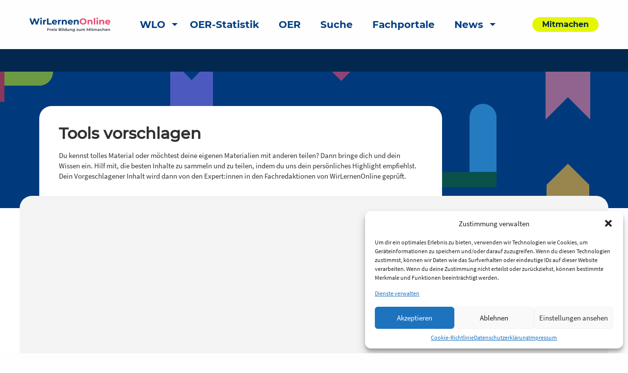

--- FILE ---
content_type: text/html
request_url: https://redaktion.openeduhub.net/edu-sharing/components/embed/mds?set=mds_oeh&group=wlo_upload_tool&data=%7B%22ccm%3Acurriculum%22%3A%5B%22http%3A%5C%2F%5C%2Fw3id.org%5C%2Fopeneduhub%5C%2Fvocabs%5C%2Foeh-topics%5C%2F0f6cc721-8b56-49c8-9bfc-6cb339a0cba8%22%5D%2C%22ccm%3Aoeh_lrt%22%3A%5B%22http%3A%5C%2F%5C%2Fw3id.org%5C%2Fopeneduhub%5C%2Fvocabs%5C%2Fnew_lrt%5C%2Fcefccf75-cba3-427d-9a0f-35b4fedcbba1%22%5D%7D
body_size: 541
content:
<!DOCTYPE html>
<html lang="de" xml:lang="de" xmlns="http://www.w3.org/1999/xhtml">
  <head>
    <base href="/edu-sharing/"/>
    <link rel="apple-touch-icon" href="assets/images/apple-touch-icon.png"/>
    <meta name="theme-color" content="#48708e"/>
    <meta charset="utf-8"/>
    <title>edu-sharing</title>

    <meta name="viewport" content="width=device-width, height=device-height, initial-scale=1"/>
    <link rel="icon" type="image/x-icon" href="assets/images/favicon.ico"/>
  <link rel="stylesheet" href="styles-AUVJZMXO.css"></head>
  <body>
    <es-app ngcspnonce="WjwYDIjEVmN+Z4LmHD+VeA==">
      <style nonce="WjwYDIjEVmN+Z4LmHD+VeA==">
        .ng-loading {
          width: 100vw;
          height: 100vh;
          background-color: #444;
          display: flex;
          align-items: center;
          justify-content: center;
        }
        .ng-loading img {
          width: 50%;
          max-width: 300px;
        }
      </style>
      <div class="ng-loading"><img src="assets/images/edu-sharing-loading.svg" alt=""/></div>
    </es-app>
  <link rel="modulepreload" href="chunk-C5OUNAZR.js"><link rel="modulepreload" href="chunk-NWMJS4GL.js"><link rel="modulepreload" href="chunk-44D24GYK.js"><link rel="modulepreload" href="chunk-PKBJDF63.js"><link rel="modulepreload" href="chunk-WKVISZUU.js"><link rel="modulepreload" href="chunk-2YW2UDRB.js"><link rel="modulepreload" href="chunk-5EWA4TGC.js"><link rel="modulepreload" href="chunk-F7MHJCCB.js"><link rel="modulepreload" href="chunk-RGZHSQB3.js"><link rel="modulepreload" href="chunk-JGMOXGUA.js"><script src="polyfills-VLODA3EN.js" type="module" nonce="WjwYDIjEVmN+Z4LmHD+VeA=="></script><script src="scripts-IHZKLJ72.js" defer="" nonce="WjwYDIjEVmN+Z4LmHD+VeA=="></script><script src="main-EUQIJFJT.js" type="module" nonce="WjwYDIjEVmN+Z4LmHD+VeA=="></script></body>
</html>


--- FILE ---
content_type: text/javascript
request_url: https://redaktion.openeduhub.net/edu-sharing/chunk-BJJGG76S.js
body_size: 929
content:
import{Ga as l}from"./chunk-PSG7KW7I.js";import{T as a,la as v}from"./chunk-4OPKQCMV.js";import{B as f,C as p,Ca as s,a as r,p as u,q as m,xa as n}from"./chunk-3E5XZ5GI.js";var g=(()=>{let i=class i{constructor(){}getDialogsComponent(){return this.dialogsComponent}registerDialogsComponent(t){this.dialogsComponent=t}};i.\u0275fac=function(o){return new(o||i)},i.\u0275prov=n({token:i,factory:i.\u0275fac,providedIn:"root"});let e=i;return e})();var h=class{constructor(){this.allowed=!1,this.allowBinary=!0,this.parent=null,this.folder=!1}},c=class{constructor(){this.show=!0,this.showNavigation=!0,this.showScope=!0,this.showUser=!0,this.canOpen=!0,this.create=new h,this.hideSearchField=!1}},S=function(e){return e[e.MainScopeButton=0]="MainScopeButton",e[e.BeforeUserMenu=1]="BeforeUserMenu",e[e.BelowTopBar=2]="BelowTopBar",e}(S||{}),E=(()=>{let i=class i{constructor(t,o,C,d){this.managementDialogs=t,this.event=o,this.skipNav=C,this.dialogs=d,this.mainNavConfigSubject=new m(new c),this.mainNavConfigOverrideSubject=new m(null),this.customTemplates={},this.onConnectorCreated=new u}registerCustomTemplateSlot(t,o){this.customTemplates[t]=o}getCustomTemplateSlot(t){return this.customTemplates[t]}getDialogs(){return this.managementDialogs.getDialogsComponent()}getCookieInfo(){return this.cookieInfo}registerCookieInfo(t){this.cookieInfo=t}registerAccessibility(){this.skipNav.register("ACCESSIBILITY_SETTINGS",()=>this.dialogs.openAccessibilityDialog())}getMainNav(){return this.mainnav}registerMainNav(t){this.mainnav=t}setMainNavConfig(t){this.event.broadcastEvent(a.EVENT_VIEW_OPENED,t.currentScope),this.mainNavConfigSubject.next(r(r({},new c),t)),setTimeout(()=>{this.getMainNav()?.refreshBanner()})}patchMainNavConfig(t){this.mainNavConfigSubject.next(r(r({},this.mainNavConfigSubject.value),t))}globallyOverrideMainNavConfig(t){this.mainNavConfigOverrideSubject.next(t)}observeMainNavConfig(){return p([this.mainNavConfigSubject,this.mainNavConfigOverrideSubject]).pipe(f(([t,o])=>r(r({},t),o??{})))}};i.\u0275fac=function(o){return new(o||i)(s(g),s(a),s(l),s(v))},i.\u0275prov=n({token:i,factory:i.\u0275fac,providedIn:"root"});let e=i;return e})();export{g as a,S as b,E as c};


--- FILE ---
content_type: text/javascript
request_url: https://redaktion.openeduhub.net/edu-sharing/chunk-2YW2UDRB.js
body_size: 2587
content:
import{f as T,g as k}from"./chunk-JYRU52PP.js";import{h as te}from"./chunk-LFS4LGK5.js";import{i as ee}from"./chunk-TYJ64T74.js";import{Sa as $,pa as Z}from"./chunk-PSG7KW7I.js";import{Bb as b,Da as M,Eb as X,Gb as w,Ra as J,kb as Y,pa as Q}from"./chunk-WUZYSYG7.js";import{Kc as L,i as q,id as G,kd as z,od as K,w as N}from"./chunk-DUSYMJ7X.js";import{$c as B,Fc as p,Gc as c,Hc as l,Jb as a,Lc as P,Na as S,Oa as x,Pa as O,Qc as y,Rb as _,Sc as s,Xc as V,_b as H,_c as E,ad as A,db as D,dc as C,ed as F,gd as h,hd as I,i as v,id as W,pd as j,sd as U,tc as d,xd as m,yd as u}from"./chunk-3E5XZ5GI.js";var ne=e=>[e];function oe(e,o){if(e&1){let t=P();p(0,"h2"),h(1),m(2,"nodeTitle"),p(3,"button",13),m(4,"translate"),m(5,"translate"),y("click",function(){x(t),s(2);let n=F(4);return O(n.scrollIntoView({behavior:"smooth"}))}),l(6,"i",14),c()()}if(e&2){let t=s(2);a(),W(" ",u(2,4,t.data().node)," "),a(2),V("title","",u(4,6,"GOTO")," ",u(5,8,"INFO"),"")}}function re(e,o){if(e&1){let t=P();p(0,"div",6)(1,"div",7)(2,"button",8),y("click",function(){x(t);let n=s();return O(n.goBack())}),l(3,"i",9),p(4,"span",10),h(5),m(6,"translate"),c()()(),C(7,oe,7,10,"h2",11),l(8,"es-actionbar",12),c()}if(e&2){let t,r=s();a(5),I(u(6,4,"BACK")),a(2),d("ngIf",(t=r.data())==null?null:t.node),a(),d("numberOfAlwaysVisibleOptions",1)("numberOfAlwaysVisibleOptionsMobile",0)}}function ie(e,o){if(e&1&&(p(0,"es-info-message",15),h(1),m(2,"translate"),c()),e&2){let t=s();a(),I(u(2,1,t.data().error))}}function ae(e,o){if(e&1&&l(0,"rs-root",16),e&2){let t=s();d("node",t.data().node)("request",t.data().request)}}function de(e,o){if(e&1&&l(0,"es-mds-editor-wrapper",17),e&2){let t=s();d("embedded",!0)("editorMode","viewer")("groupId","io_render")("nodes",U(4,ne,t.data().node))}}var Fe=(()=>{let o=class o{constructor(r,n,i){this.renderHelperService=r,this.translations=n,this.optionsHelper=i,this.showTopbar=!0,this.showMetadata=!0,this.data=D(null),this.translations.waitForInit().subscribe(()=>{}),this.optionsHelper.registerGlobalKeyboardShortcuts(),this.data.set(void 0)}ngOnChanges(r){return v(this,null,function*(){if(r.nodeId){let n=yield this.renderHelperService.getRenderData(r.nodeId.currentValue,this.version,this.repository);setTimeout(()=>v(this,null,function*(){yield this.optionsHelper.initComponents(this.actionbar),yield this.optionsHelper.refreshComponents()})),this.data.set(n)}})}goBack(){window.history.back()}};o.\u0275fac=function(n){return new(n||o)(_(w),_(Y),_(b))},o.\u0275cmp=H({type:o,selectors:[["es-render-wrapper-component"]],viewQuery:function(n,i){if(n&1&&E(M,5),n&2){let g;B(g=A())&&(i.actionbar=g.first)}},inputs:{showTopbar:"showTopbar",showMetadata:"showMetadata",nodeId:"nodeId",repository:"repository",version:"version"},features:[j([b,w]),S],decls:6,vars:4,consts:[["meta",""],["class","render-before",4,"ngIf"],["mode","error",4,"ngIf"],[3,"node","request",4,"ngIf"],[1,"meta"],[3,"embedded","editorMode","groupId","nodes",4,"ngIf"],[1,"render-before"],[1,"back"],["mat-button","","color","primary",3,"click"],["esIcon","keyboard_arrow_left"],[1,"back-caption"],[4,"ngIf"],[3,"numberOfAlwaysVisibleOptions","numberOfAlwaysVisibleOptionsMobile"],["mat-icon-button","","color","primary",3,"click","title"],["esIcon","info"],["mode","error"],[3,"node","request"],[3,"embedded","editorMode","groupId","nodes"]],template:function(n,i){if(n&1&&(C(0,re,9,6,"div",1)(1,ie,3,3,"es-info-message",2)(2,ae,1,2,"rs-root",3),p(3,"div",4,0),C(5,de,1,6,"es-mds-editor-wrapper",5),c()),n&2){let g,f,R;d("ngIf",i.showTopbar),a(),d("ngIf",(g=i.data())==null?null:g.error),a(),d("ngIf",((f=i.data())==null?null:f.request)&&((f=i.data())==null?null:f.node)),a(3),d("ngIf",((R=i.data())==null?null:R.node)&&i.showMetadata)}},dependencies:[N,q,X,M,Q,L,J,K,z,G,T,$,Z,k,te,ee],styles:["rs-root[_ngcontent-%COMP%]{height:100%;min-height:calc(100vh - var(--mainnavHeight) - 20px - 100px);max-height:calc(100vh - var(--mainnavHeight) - 20px);margin:20px 2vw;padding:0}rs-root[_ngcontent-%COMP%]     .module{width:100%;border:none;padding:0;overflow-y:hidden;align-self:center}rs-root[_ngcontent-%COMP%]     .module:not(.module-PDF)>*{overflow:auto}rs-root[_ngcontent-%COMP%]     .module.module-JUPYTER, rs-root[_ngcontent-%COMP%]     .module.module-EDUHTML, rs-root[_ngcontent-%COMP%]     .module.module-BINDER, rs-root[_ngcontent-%COMP%]     .module.module-H5P, rs-root[_ngcontent-%COMP%]     .module.module-PDF, rs-root[_ngcontent-%COMP%]     .module.module-DOCUMENT{width:70%;height:auto;aspect-ratio:16/9}rs-root[_ngcontent-%COMP%]     .module.module-VIDEO, rs-root[_ngcontent-%COMP%]     .module.module-url, rs-root[_ngcontent-%COMP%]     .module.module-AUDIO{width:70%}rs-root[_ngcontent-%COMP%]     .module.module-IMAGE, rs-root[_ngcontent-%COMP%]     .module.module-DDB{width:70%;max-height:100%}rs-root[_ngcontent-%COMP%]     .module.module-PDF ngx-extended-pdf-viewer .zoom{height:calc(100vh - var(--mainnavHeight) - 20px - 100px)!important}[_nghost-%COMP%] > es-info-message[_ngcontent-%COMP%]{display:flex;justify-content:center;padding:20px 20%}.render-before[_ngcontent-%COMP%]{display:flex;justify-content:space-between;align-items:center;width:100%;background-color:#f8f8f8;padding:10px 2vw;gap:10px}.render-before[_ngcontent-%COMP%] > *[_ngcontent-%COMP%]{width:0;flex-grow:1}.render-before[_ngcontent-%COMP%] > es-actionbar[_ngcontent-%COMP%]{display:flex;justify-content:flex-end}.render-before[_ngcontent-%COMP%] > .back[_ngcontent-%COMP%], .render-before[_ngcontent-%COMP%] > es-actionbar[_ngcontent-%COMP%]{min-width:200px}@media screen and (max-width: 700px){.render-before[_ngcontent-%COMP%] > .back[_ngcontent-%COMP%], .render-before[_ngcontent-%COMP%] > es-actionbar[_ngcontent-%COMP%]{min-width:50px}.render-before[_ngcontent-%COMP%] > .back[_ngcontent-%COMP%]   .back-caption[_ngcontent-%COMP%], .render-before[_ngcontent-%COMP%] > es-actionbar[_ngcontent-%COMP%]   .back-caption[_ngcontent-%COMP%]{display:none}}.render-before[_ngcontent-%COMP%]   h2[_ngcontent-%COMP%]{flex-grow:3;text-align:center;margin:0;display:flex;justify-content:center;align-items:center;gap:5px;color:var(--textMain);font-size:110%}  es-mds-editor-wrapper es-mds-editor-core{display:grid;width:100%;padding:0 2vw;grid-gap:10px;grid-template-columns:repeat(auto-fit,minmax(500px,1fr))}  es-mds-editor-wrapper es-mds-editor-core es-mds-editor-view{padding:0;border-radius:5px;overflow:hidden}  es-mds-editor-wrapper es-mds-editor-core es-mds-editor-view .view-wrapper .content{padding:0 10px}  es-mds-editor-wrapper es-mds-editor-core es-mds-editor-view .view-wrapper .heading-container>h3{background-color:#f7f7f7;border-bottom:1px solid #ccc;margin:0}"]});let e=o;return e})();export{Fe as a};


--- FILE ---
content_type: text/javascript
request_url: https://redaktion.openeduhub.net/edu-sharing/chunk-F5IZKDRQ.js
body_size: 4230
content:
import{a as O}from"./chunk-7V3EPJPE.js";import{Fb as M,na as _,qb as R}from"./chunk-WUZYSYG7.js";import{Tc as j}from"./chunk-DUSYMJ7X.js";import{B as h,C as c,Ca as d,M as z,P as m,X as w,_a as D,a as o,b as y,ba as b,p,pa as C,q as u,qa as x,r as S,sa as l,v as H,xa as f}from"./chunk-3E5XZ5GI.js";var T=(()=>{let e=class e{constructor(i,n,r){this.ngZone=i,this.router=n,this.scrollPositionRestoration=r,this.appendTimeout=500,this.timeout=null,this.route=[],this.params=null,this.replaceUrl=!0,this.skipScrollToTop=!0,this.shouldAppend=!1}scheduleNavigation({route:i,queryParams:n,replaceUrl:r=!1,skipScrollToTop:a=!1}){i&&(this.route=i),this.params=o(o({},this.params??{}),n??{}),r||(this.replaceUrl=!1),a||(this.skipScrollToTop=!1),this.timeout||(this.timeout=setTimeout(()=>{this.skipScrollToTop&&this.scrollPositionRestoration.skipNextScrollEvent(),this.router.navigate(this.route,{queryParams:this.params,queryParamsHandling:"merge",replaceUrl:this.shouldAppend||this.replaceUrl}),this.timeout=null,this.route=[],this.params=null,this.replaceUrl=!0,this.skipScrollToTop=!0,this.shouldAppend||(this.shouldAppend=!0,this.ngZone.runOutsideAngular(()=>setTimeout(()=>this.shouldAppend=!1,this.appendTimeout)))}))}};e.\u0275fac=function(n){return new(n||e)(d(D),d(j),d(O))},e.\u0275prov=f({token:e,factory:e.\u0275fac,providedIn:"root"});let s=e;return s})();var q=(()=>{let e=class e{constructor(i){g.navigationScheduler=i}createDict(i){return new g(A,i)}createString(i){return new g(new v,i)}createMapped(i,n){return new g(new I(i),n)}createBoolean(i){return new g(N,i)}};e.\u0275fac=function(n){return new(n||e)(d(T))},e.\u0275prov=f({token:e,factory:e.\u0275fac,providedIn:"root"});let s=e;return s})(),g=class s{get value(){return this.getValue()}set value(e){this.setUserValue(e)}constructor(e,t){this._type=e,this._systemValue=new u(this._type.null),this._userValue=new u(null),this._overrideValue=new u({useOverride:!1}),this._mergedValue=new u(null),t!==void 0&&this.setSystemValue(t),this._getMergedValue().subscribe(this._mergedValue)}setSystemValue(e){this._serialize(e)!==this._serialize(this._systemValue.value)&&this._systemValue.next(e)}setUserValue(e){this._serialize(e)!==this._serialize(this._userValue.value)&&(this._serialize(e)===this._serialize(this._systemValue.value)?this.resetUserValue():this._userValue.next(e))}resetUserValue(){this._userValue.value!==null&&this._userValue.next(null)}getUserValue(){return this._userValue.value}observeUserValue(){return this._userValue.asObservable()}setOverrideValue(e){(!this._overrideValue.value.useOverride||this._serialize(this._overrideValue.value.value)!==this._serialize(e))&&this._overrideValue.next({useOverride:!0,value:e})}unsetOverrideValue(){this._overrideValue.value.useOverride&&this._overrideValue.next({useOverride:!1})}getValue(){return this._mergedValue.value}observeValue(){return this._mergedValue.asObservable()}getQueryParamEntry(e=this.getValue()){let t=this._serialize(e);return t===this._serialize(this._systemValue.value)?{}:{[this._queryParam]:t}}observeQueryParamEntry(){return this.observeValue().pipe(h(e=>this.getQueryParamEntry(e)))}registerQueryParameter(e,t,{replaceUrl:i=!1,skipScrollToTop:n=!1}={}){this._queryParam&&console.warn(`Registered user value for query parameter ${e} which is already registered for query parameter ${this._queryParam}`),this._queryParam=e;let r;t.queryParams.pipe(h(a=>a[e]),b(),m(a=>a!==r),l(a=>r=a),h(a=>this._deserialize(a))).subscribe(a=>this.setUserValue(a)),this._userValue.pipe(h(a=>this._serialize(a)),m(a=>a!==r),l(a=>r=a)).subscribe(a=>{s.navigationScheduler.scheduleNavigation({queryParams:{[e]:a},replaceUrl:i,skipScrollToTop:n})})}registerSessionStorage(e){let t=sessionStorage.getItem(e);_(t)&&this.setUserValue(this._deserialize(t)),this._userValue.pipe(h(i=>this._serialize(i))).subscribe(i=>{t!==i&&(t=i,_(i)?sessionStorage.setItem(e,i):sessionStorage.removeItem(e))})}registerFormControl(e){this.observeValue().pipe(h(t=>this._serialize(t)),m(t=>t!==e.value)).subscribe(t=>e.setValue(t)),e.valueChanges.pipe(h(t=>this._deserialize(t))).subscribe(t=>this.setUserValue(t))}_serialize(e){return _(e)?this._type.serialize(e):null}_deserialize(e){return _(e)?this._type.deserialize(e):null}_getMergedValue(){return c([this._systemValue,this._userValue,this._overrideValue]).pipe(h(([e,t,i])=>i.useOverride?i.value:this._type.merge(e,t)),b())}},A={null:{},merge:(s,e)=>o(o({},s),e),serialize:JSON.stringify,deserialize:JSON.parse},v=class{constructor(){this.null=null,this.merge=(e,t)=>t??e,this.serialize=e=>e,this.deserialize=e=>e}},I=class{constructor(e){this.mapping=e,this.null=null,this.merge=(t,i)=>i??t,this.serialize=this.mapping.toString,this.deserialize=this.mapping.fromString}},N={null:!1,merge:(s,e)=>e??s,serialize:s=>s?"true":"false",deserialize:s=>s==="true"};var F=0,U=class extends R{get paginator(){return this._paginationHandler.paginator}set paginator(e){this._paginationHandler.paginator=e}get sortPanel(){return this._sortHandler.sortPanel}set sortPanel(e){this._sortHandler.sortPanel=e}set itemsCap(e){this._itemsCap=e,this.renderDataSubscription&&this._connectRenderData()}constructor(e){super(),this._injector=e,this._paginationHandler=new V(this._injector),this._sortHandler=new P(this._injector),this._renderChangesSubscription=null,this._cache=new M,this._isLoading=new u(!0),this._initDone=!1,this._resetDone=!1,this.id=F++,this._registerLoadingState()}connect(){return this.renderDataSubscription||this._connectRenderData(),this.renderData}disconnect(){}init({paginationConfig:e,defaultSort:t}){this._paginationHandler.init(e),this._sortHandler.init(t)}setRemote(e){this._remote=e,this._updateRemoteSubscription()}getData(){return this.renderData.value}isEmpty(){return this.dataStream.value?.length===0}hasMore(){return this._sortHandler.currentSort?.active!=="random"&&this._paginationHandler.hasMore()}loadMore(){return this._sortHandler.currentSort?.active==="random"?!1:this._paginationHandler.loadMore()}getTotal(){return this._paginationHandler.length}observeTotal(){return this.dataStream.pipe(h(()=>this._paginationHandler.length))}appendData(e,t="after"){let i=this.dataStream.value;t==="after"?i=i.concat(e):i=e.concat(i),this.dataStream.next(i),this._paginationHandler.length+=e.length,this._cache.clear()}removeData(e){let t=this.dataStream.value,i=t.filter(r=>e.includes(r)).length,n=t.filter(r=>!e.includes(r));this.dataStream.next(n),this._paginationHandler.length-=i,this._cache.clear()}registerQueryParameters(e){this._paginationHandler.registerQueryParameters(e),this._sortHandler.registerQueryParameters(e)}dumpState(){return{_cache:o({},this._cache),_pageIndex:this._paginationHandler.pageIndex,_pageSize:this._paginationHandler.pageSize,_length:this._paginationHandler.length}}registerRestoreFunction(e){this._restoreFunction=e}_restoreState(e){Object.assign(this._cache,e._cache),this._paginationHandler.pageIndex=e._pageIndex,this._paginationHandler.pageSize=e._pageSize,this._paginationHandler.length=e._length}_resetState(){let e=this._restoreFunction?.();e?this._restoreState(e):(this._paginationHandler.length=null,this._initDone&&this._paginationHandler.firstPage(),this._cache.clear())}_registerLoadingState(){this._isLoading.subscribe(e=>{e?this._initDone?this._resetDone?this.isLoading="page":this.isLoading="reset":this.isLoading="initial":this.isLoading=!1})}_connectRenderData(){this.renderDataSubscription?.unsubscribe(),this.itemsCap?this.renderDataSubscription=this.itemsCap.connect(this.dataStream).subscribe(e=>this.renderData.next(e)):this.renderDataSubscription=this.dataStream.subscribe(e=>this.renderData.next(e))}_updateRemoteSubscription(){this._resetDone=!1,this._resetState();let e=z(this._sortHandler.sortChange.pipe(l(({source:i})=>{this._resetDone=!1,this._cache.clear(),i==="user"&&this._paginationHandler.firstPage()})),this._sortHandler.initialized),t=z(this._paginationHandler.pageChange,this._paginationHandler.initialized);this._renderChangesSubscription?.unsubscribe(),this._renderChangesSubscription=c([e,t]).pipe(w(0),h(()=>this._cache.getMissingRange(this._getRequestRange())),l(i=>i&&this._isLoading.next(!0)),C(i=>this._downloadAndCache(i)),h(()=>this._cache.get(this._getDisplayRange())),l(()=>{this._initDone=!0,this._resetDone=!0}),l({next:()=>this._isLoading.next(!1),error:()=>this._isLoading.next(!1)})).subscribe(i=>this.dataStream.next(i))}_getRequestRange(){let e=this._paginationHandler.pageIndex*this._paginationHandler.pageSize,t=(this._paginationHandler.pageIndex+1)*this._paginationHandler.pageSize;return this._paginationHandler.length!==null&&(t=Math.min(t,this._paginationHandler.length)),{startIndex:e,endIndex:t}}_getDisplayRange(){let e=this._getRequestRange();return{startIndex:e.startIndex,endIndex:Math.min(e.endIndex,this._paginationHandler.length)}}_downloadAndCache(e){return e?this._remote({range:e}).pipe(l(t=>this._paginationHandler.length=t.total),l(t=>this._cache.add(this._getCacheSlice(e,t.data))),h(()=>{})):H(null)}_getCacheSlice(e,t){return{startIndex:e.startIndex,endIndex:Math.min(e.endIndex,e.startIndex+t.length),data:t}}};function ie(s){return{data:s.nodes,total:s.pagination.total}}var V=class{get paginator(){return this._paginator}set paginator(e){this._paginator=e,this._initPaginator(e)}get pageIndex(){return this._pageIndex}set pageIndex(e){this._pageIndex=e,this.paginator&&(this.paginator.pageIndex=e)}get pageSize(){return this._pageSize}set pageSize(e){this._pageSize=e,this.paginator&&(this.paginator.pageSize=e)}get length(){return this._length}set length(e){this._length=e,this.paginator&&(this.paginator.length=e)}constructor(e){this._injector=e,this._pageIndex=0,this._length=null,this._initialized=new S,this.initialized=this._initialized.asObservable(),this._isInitialized=!1,this._pageChange=new p,this.pageChange=this._pageChange.asObservable(),this._paginatorReset=new p}init(e){this._config=e,this.pageSize=e.defaultPageSize,this._isInitialized=!0,this._initialized.next(),this._initialized.complete()}firstPage(){let e=this.pageIndex,t=this.pageSize;this.pageIndex=0,this._config.strategy==="infinite-scroll"&&(this.pageSize=this._config.defaultPageSize),(e!==this.pageIndex||t!==this.pageSize)&&this._emitPageEvent()}hasMore(){if(this._isInitialized)return this.length>(this.pageIndex+1)*this.pageSize}loadMore(){return this._config.strategy!=="infinite-scroll"?(console.warn(`Called loadMore with pagination strategy ${this._config.strategy}.`,"The only supported strategy for loadMore is 'infinite-scroll'."),!1):this.hasMore()?(this.pageSize=Math.min(this.pageSize+this._config.defaultPageSize,this.length),this._emitPageEvent(),!0):!1}registerQueryParameters(e){if(this._isInitialized){if(this._config.strategy==="infinite-scroll")return}else throw new Error("Tried to register query params before initializing");let t=this._injector.get(q),i=t.createMapped({toString:r=>(r+1).toString(),fromString:r=>parseInt(r)-1},0),n=t.createMapped({toString:r=>r.toString(),fromString:r=>parseInt(r)},this._config.defaultPageSize);i.registerQueryParameter("page",e),n.registerQueryParameter("pageSize",e),c([i.observeValue(),n.observeValue()]).subscribe(([r,a])=>{this.pageIndex=r,this.pageSize=a,this._emitPageEvent()}),this.pageChange.subscribe(r=>{i.setUserValue(r.pageIndex),n.setUserValue(r.pageSize)})}_initPaginator(e){this._paginatorReset.next(),e&&(e.pageIndex=this.pageIndex,e.pageSize=this.pageSize,e.length=this.length,e.page.pipe(x(this._paginatorReset)).subscribe(t=>{this.pageIndex=t.pageIndex,this.pageSize=t.pageSize,this.length=t.length,this._emitPageEvent()}))}_emitPageEvent(){this._pageChange.next({pageIndex:this.pageIndex,pageSize:this.pageSize,length:this.length})}},P=class{get sortPanel(){return this._sortPanel}set sortPanel(e){this._sortPanel=e,this._initSortPanel(e)}get currentSort(){return this._currentSort}set currentSort(e){this._currentSort=e,this.sortPanel&&(this.sortPanel.active=e.active,this.sortPanel.direction=e.direction)}constructor(e){this._injector=e,this._sortChange=new p,this.sortChange=this._sortChange.asObservable(),this._initialized=new S,this.initialized=this._initialized.asObservable(),this._isInitialized=!1,this._sortPanelReset=new p}init(e){e={active:e?.active,direction:e?.direction},this._defaultSort=e,this.currentSort=e,this._isInitialized=!0,this._initialized.next(),this._initialized.complete()}_changeSort(e,t){e.direction||(e=this._defaultSort),(this.currentSort.active!==e.active||this.currentSort.direction!==e.direction)&&(this.currentSort=o({},e),this._sortChange.next(y(o({},e),{source:t})))}registerQueryParameters(e){if(!this._isInitialized)throw new Error("Tried to register query params before initializing")}_initSortPanel(e){this._sortPanelReset.next(),e&&(e.active=this.currentSort?.active,e.direction=this.currentSort?.direction,e.sortChange.pipe(x(this._sortPanelReset)).subscribe(t=>{this._changeSort(t,"user")}))}};export{T as a,q as b,U as c,ie as d};


--- FILE ---
content_type: text/javascript
request_url: https://redaktion.openeduhub.net/edu-sharing/chunk-4OPKQCMV.js
body_size: 92960
content:
import{$ as Bu,A as Fn,B as qu,Ba as ju,C as Hu,H as no,I as Qs,La as ao,P as ro,Qa as co,Ra as Ju,T as ve,Ta as Xu,U as ur,V as Fu,Wa as jr,X as ku,Xa as me,Za as zu,aa as Yu,b as Mu,c as Lu,cb as Qu,db as $u,ga as io,jb as Zu,ka as Wu,kb as ep,la as oo,ma as Gu,qa as en,u as xu,x as Uu,xb as Bn,y as Ut,za as kn}from"./chunk-WUZYSYG7.js";import{Ea as yu,Jc as Le,K as _u,L as xt,Ob as En,Pb as Au,Qb as Pu,S as to,Sb as Gr,Tb as Nu,Tc as qt,Ub as wu,Xb as lr,Xc as Vu,Y as Ru,_b as bu,a as Zi,b as Eu,ea as Su,ec as Vr,f as eo,fc as Un,i as Ou,ic as Ye,jc as qn,kc as Hn,kd as so,ma as Tu,oc as Du,od as Ku,pa as xn,sa as Iu,tb as zs,va as vu,xa as Cu}from"./chunk-DUSYMJ7X.js";import{$b as zi,$c as ar,Aa as Br,Ac as uu,B as z,C as Xl,Ca as C,Cb as ou,Cd as mu,Da as Ue,Fc as Me,Gc as Ae,H as zl,Hc as Qt,Hd as gu,Jb as Ie,Lc as Dn,M as Ql,Nb as su,Nc as pu,Oa as mn,Ob as Xi,P as Ke,Pa as gn,Qc as $t,Rb as at,Rc as hu,S as Fr,Sc as ct,U as $l,Ua as Be,V as Zl,Z as et,Za as Yr,_a as _t,_b as zt,_c as sr,a as H,ac as Qi,ad as cr,b as ue,ba as kr,bb as Ji,bc as au,cc as cu,da as ke,dc as Rt,e as or,ed as Js,f as U_,g as q_,gd as Lt,ha as eu,hd as fu,i as D,id as Zt,jb as ru,ka as tu,la as nu,m as ie,oa as Ks,p as _e,pa as wn,pb as iu,pd as du,q as Ze,qa as Ot,qc as Wr,sa as bn,t as Hr,tc as qe,td as Xs,u as Jl,uc as lu,v as Xt,vc as $i,w as js,xa as q,xd as Mn,ya as Ki,yd as Ln}from"./chunk-3E5XZ5GI.js";var Pp=U_((dr,Zr)=>{(function(){var a,s="4.17.21",O=200,n="Unsupported core-js use. Try https://npms.io/search?q=ponyfill.",r="Expected a function",o="Invalid `variable` option passed into `_.template`",c="__lodash_hash_undefined__",u=500,h="__lodash_placeholder__",E=1,R=2,y=4,A=1,M=2,x=1,K=2,Ee=4,ae=8,fe=16,re=32,nn=64,St=128,_n=256,mr=512,kp=30,Bp="...",Yp=800,Wp=16,ga=1,Gp=2,Vp=3,Rn=1/0,rn=9007199254740991,jp=17976931348623157e292,ei=NaN,wt=4294967295,Kp=wt-1,Jp=wt>>>1,Xp=[["ary",St],["bind",x],["bindKey",K],["curry",ae],["curryRight",fe],["flip",mr],["partial",re],["partialRight",nn],["rearg",_n]],Gn="[object Arguments]",ti="[object Array]",zp="[object AsyncFunction]",gr="[object Boolean]",Er="[object Date]",Qp="[object DOMException]",ni="[object Error]",ri="[object Function]",Ea="[object GeneratorFunction]",Tt="[object Map]",Or="[object Number]",$p="[object Null]",Ft="[object Object]",Oa="[object Promise]",Zp="[object Proxy]",_r="[object RegExp]",It="[object Set]",Rr="[object String]",ii="[object Symbol]",eh="[object Undefined]",Sr="[object WeakMap]",th="[object WeakSet]",Tr="[object ArrayBuffer]",Vn="[object DataView]",Co="[object Float32Array]",yo="[object Float64Array]",Ao="[object Int8Array]",Po="[object Int16Array]",No="[object Int32Array]",wo="[object Uint8Array]",bo="[object Uint8ClampedArray]",Do="[object Uint16Array]",Mo="[object Uint32Array]",nh=/\b__p \+= '';/g,rh=/\b(__p \+=) '' \+/g,ih=/(__e\(.*?\)|\b__t\)) \+\n'';/g,_a=/&(?:amp|lt|gt|quot|#39);/g,Ra=/[&<>"']/g,oh=RegExp(_a.source),sh=RegExp(Ra.source),ah=/<%-([\s\S]+?)%>/g,ch=/<%([\s\S]+?)%>/g,Sa=/<%=([\s\S]+?)%>/g,lh=/\.|\[(?:[^[\]]*|(["'])(?:(?!\1)[^\\]|\\.)*?\1)\]/,uh=/^\w*$/,ph=/[^.[\]]+|\[(?:(-?\d+(?:\.\d+)?)|(["'])((?:(?!\2)[^\\]|\\.)*?)\2)\]|(?=(?:\.|\[\])(?:\.|\[\]|$))/g,Lo=/[\\^$.*+?()[\]{}|]/g,hh=RegExp(Lo.source),xo=/^\s+/,fh=/\s/,dh=/\{(?:\n\/\* \[wrapped with .+\] \*\/)?\n?/,mh=/\{\n\/\* \[wrapped with (.+)\] \*/,gh=/,? & /,Eh=/[^\x00-\x2f\x3a-\x40\x5b-\x60\x7b-\x7f]+/g,Oh=/[()=,{}\[\]\/\s]/,_h=/\\(\\)?/g,Rh=/\$\{([^\\}]*(?:\\.[^\\}]*)*)\}/g,Ta=/\w*$/,Sh=/^[-+]0x[0-9a-f]+$/i,Th=/^0b[01]+$/i,Ih=/^\[object .+?Constructor\]$/,vh=/^0o[0-7]+$/i,Ch=/^(?:0|[1-9]\d*)$/,yh=/[\xc0-\xd6\xd8-\xf6\xf8-\xff\u0100-\u017f]/g,oi=/($^)/,Ah=/['\n\r\u2028\u2029\\]/g,si="\\ud800-\\udfff",Ph="\\u0300-\\u036f",Nh="\\ufe20-\\ufe2f",wh="\\u20d0-\\u20ff",Ia=Ph+Nh+wh,va="\\u2700-\\u27bf",Ca="a-z\\xdf-\\xf6\\xf8-\\xff",bh="\\xac\\xb1\\xd7\\xf7",Dh="\\x00-\\x2f\\x3a-\\x40\\x5b-\\x60\\x7b-\\xbf",Mh="\\u2000-\\u206f",Lh=" \\t\\x0b\\f\\xa0\\ufeff\\n\\r\\u2028\\u2029\\u1680\\u180e\\u2000\\u2001\\u2002\\u2003\\u2004\\u2005\\u2006\\u2007\\u2008\\u2009\\u200a\\u202f\\u205f\\u3000",ya="A-Z\\xc0-\\xd6\\xd8-\\xde",Aa="\\ufe0e\\ufe0f",Pa=bh+Dh+Mh+Lh,Uo="['\u2019]",xh="["+si+"]",Na="["+Pa+"]",ai="["+Ia+"]",wa="\\d+",Uh="["+va+"]",ba="["+Ca+"]",Da="[^"+si+Pa+wa+va+Ca+ya+"]",qo="\\ud83c[\\udffb-\\udfff]",qh="(?:"+ai+"|"+qo+")",Ma="[^"+si+"]",Ho="(?:\\ud83c[\\udde6-\\uddff]){2}",Fo="[\\ud800-\\udbff][\\udc00-\\udfff]",jn="["+ya+"]",La="\\u200d",xa="(?:"+ba+"|"+Da+")",Hh="(?:"+jn+"|"+Da+")",Ua="(?:"+Uo+"(?:d|ll|m|re|s|t|ve))?",qa="(?:"+Uo+"(?:D|LL|M|RE|S|T|VE))?",Ha=qh+"?",Fa="["+Aa+"]?",Fh="(?:"+La+"(?:"+[Ma,Ho,Fo].join("|")+")"+Fa+Ha+")*",kh="\\d*(?:1st|2nd|3rd|(?![123])\\dth)(?=\\b|[A-Z_])",Bh="\\d*(?:1ST|2ND|3RD|(?![123])\\dTH)(?=\\b|[a-z_])",ka=Fa+Ha+Fh,Yh="(?:"+[Uh,Ho,Fo].join("|")+")"+ka,Wh="(?:"+[Ma+ai+"?",ai,Ho,Fo,xh].join("|")+")",Gh=RegExp(Uo,"g"),Vh=RegExp(ai,"g"),ko=RegExp(qo+"(?="+qo+")|"+Wh+ka,"g"),jh=RegExp([jn+"?"+ba+"+"+Ua+"(?="+[Na,jn,"$"].join("|")+")",Hh+"+"+qa+"(?="+[Na,jn+xa,"$"].join("|")+")",jn+"?"+xa+"+"+Ua,jn+"+"+qa,Bh,kh,wa,Yh].join("|"),"g"),Kh=RegExp("["+La+si+Ia+Aa+"]"),Jh=/[a-z][A-Z]|[A-Z]{2}[a-z]|[0-9][a-zA-Z]|[a-zA-Z][0-9]|[^a-zA-Z0-9 ]/,Xh=["Array","Buffer","DataView","Date","Error","Float32Array","Float64Array","Function","Int8Array","Int16Array","Int32Array","Map","Math","Object","Promise","RegExp","Set","String","Symbol","TypeError","Uint8Array","Uint8ClampedArray","Uint16Array","Uint32Array","WeakMap","_","clearTimeout","isFinite","parseInt","setTimeout"],zh=-1,de={};de[Co]=de[yo]=de[Ao]=de[Po]=de[No]=de[wo]=de[bo]=de[Do]=de[Mo]=!0,de[Gn]=de[ti]=de[Tr]=de[gr]=de[Vn]=de[Er]=de[ni]=de[ri]=de[Tt]=de[Or]=de[Ft]=de[_r]=de[It]=de[Rr]=de[Sr]=!1;var he={};he[Gn]=he[ti]=he[Tr]=he[Vn]=he[gr]=he[Er]=he[Co]=he[yo]=he[Ao]=he[Po]=he[No]=he[Tt]=he[Or]=he[Ft]=he[_r]=he[It]=he[Rr]=he[ii]=he[wo]=he[bo]=he[Do]=he[Mo]=!0,he[ni]=he[ri]=he[Sr]=!1;var Qh={\u00C0:"A",\u00C1:"A",\u00C2:"A",\u00C3:"A",\u00C4:"A",\u00C5:"A",\u00E0:"a",\u00E1:"a",\u00E2:"a",\u00E3:"a",\u00E4:"a",\u00E5:"a",\u00C7:"C",\u00E7:"c",\u00D0:"D",\u00F0:"d",\u00C8:"E",\u00C9:"E",\u00CA:"E",\u00CB:"E",\u00E8:"e",\u00E9:"e",\u00EA:"e",\u00EB:"e",\u00CC:"I",\u00CD:"I",\u00CE:"I",\u00CF:"I",\u00EC:"i",\u00ED:"i",\u00EE:"i",\u00EF:"i",\u00D1:"N",\u00F1:"n",\u00D2:"O",\u00D3:"O",\u00D4:"O",\u00D5:"O",\u00D6:"O",\u00D8:"O",\u00F2:"o",\u00F3:"o",\u00F4:"o",\u00F5:"o",\u00F6:"o",\u00F8:"o",\u00D9:"U",\u00DA:"U",\u00DB:"U",\u00DC:"U",\u00F9:"u",\u00FA:"u",\u00FB:"u",\u00FC:"u",\u00DD:"Y",\u00FD:"y",\u00FF:"y",\u00C6:"Ae",\u00E6:"ae",\u00DE:"Th",\u00FE:"th",\u00DF:"ss",\u0100:"A",\u0102:"A",\u0104:"A",\u0101:"a",\u0103:"a",\u0105:"a",\u0106:"C",\u0108:"C",\u010A:"C",\u010C:"C",\u0107:"c",\u0109:"c",\u010B:"c",\u010D:"c",\u010E:"D",\u0110:"D",\u010F:"d",\u0111:"d",\u0112:"E",\u0114:"E",\u0116:"E",\u0118:"E",\u011A:"E",\u0113:"e",\u0115:"e",\u0117:"e",\u0119:"e",\u011B:"e",\u011C:"G",\u011E:"G",\u0120:"G",\u0122:"G",\u011D:"g",\u011F:"g",\u0121:"g",\u0123:"g",\u0124:"H",\u0126:"H",\u0125:"h",\u0127:"h",\u0128:"I",\u012A:"I",\u012C:"I",\u012E:"I",\u0130:"I",\u0129:"i",\u012B:"i",\u012D:"i",\u012F:"i",\u0131:"i",\u0134:"J",\u0135:"j",\u0136:"K",\u0137:"k",\u0138:"k",\u0139:"L",\u013B:"L",\u013D:"L",\u013F:"L",\u0141:"L",\u013A:"l",\u013C:"l",\u013E:"l",\u0140:"l",\u0142:"l",\u0143:"N",\u0145:"N",\u0147:"N",\u014A:"N",\u0144:"n",\u0146:"n",\u0148:"n",\u014B:"n",\u014C:"O",\u014E:"O",\u0150:"O",\u014D:"o",\u014F:"o",\u0151:"o",\u0154:"R",\u0156:"R",\u0158:"R",\u0155:"r",\u0157:"r",\u0159:"r",\u015A:"S",\u015C:"S",\u015E:"S",\u0160:"S",\u015B:"s",\u015D:"s",\u015F:"s",\u0161:"s",\u0162:"T",\u0164:"T",\u0166:"T",\u0163:"t",\u0165:"t",\u0167:"t",\u0168:"U",\u016A:"U",\u016C:"U",\u016E:"U",\u0170:"U",\u0172:"U",\u0169:"u",\u016B:"u",\u016D:"u",\u016F:"u",\u0171:"u",\u0173:"u",\u0174:"W",\u0175:"w",\u0176:"Y",\u0177:"y",\u0178:"Y",\u0179:"Z",\u017B:"Z",\u017D:"Z",\u017A:"z",\u017C:"z",\u017E:"z",\u0132:"IJ",\u0133:"ij",\u0152:"Oe",\u0153:"oe",\u0149:"'n",\u017F:"s"},$h={"&":"&amp;","<":"&lt;",">":"&gt;",'"':"&quot;","'":"&#39;"},Zh={"&amp;":"&","&lt;":"<","&gt;":">","&quot;":'"',"&#39;":"'"},ef={"\\":"\\","'":"'","\n":"n","\r":"r","\u2028":"u2028","\u2029":"u2029"},tf=parseFloat,nf=parseInt,Ba=typeof global=="object"&&global&&global.Object===Object&&global,rf=typeof self=="object"&&self&&self.Object===Object&&self,be=Ba||rf||Function("return this")(),Bo=typeof dr=="object"&&dr&&!dr.nodeType&&dr,Sn=Bo&&typeof Zr=="object"&&Zr&&!Zr.nodeType&&Zr,Ya=Sn&&Sn.exports===Bo,Yo=Ya&&Ba.process,ut=function(){try{var T=Sn&&Sn.require&&Sn.require("util").types;return T||Yo&&Yo.binding&&Yo.binding("util")}catch{}}(),Wa=ut&&ut.isArrayBuffer,Ga=ut&&ut.isDate,Va=ut&&ut.isMap,ja=ut&&ut.isRegExp,Ka=ut&&ut.isSet,Ja=ut&&ut.isTypedArray;function tt(T,P,v){switch(v.length){case 0:return T.call(P);case 1:return T.call(P,v[0]);case 2:return T.call(P,v[0],v[1]);case 3:return T.call(P,v[0],v[1],v[2])}return T.apply(P,v)}function of(T,P,v,U){for(var V=-1,se=T==null?0:T.length;++V<se;){var Ne=T[V];P(U,Ne,v(Ne),T)}return U}function pt(T,P){for(var v=-1,U=T==null?0:T.length;++v<U&&P(T[v],v,T)!==!1;);return T}function sf(T,P){for(var v=T==null?0:T.length;v--&&P(T[v],v,T)!==!1;);return T}function Xa(T,P){for(var v=-1,U=T==null?0:T.length;++v<U;)if(!P(T[v],v,T))return!1;return!0}function on(T,P){for(var v=-1,U=T==null?0:T.length,V=0,se=[];++v<U;){var Ne=T[v];P(Ne,v,T)&&(se[V++]=Ne)}return se}function ci(T,P){var v=T==null?0:T.length;return!!v&&Kn(T,P,0)>-1}function Wo(T,P,v){for(var U=-1,V=T==null?0:T.length;++U<V;)if(v(P,T[U]))return!0;return!1}function ge(T,P){for(var v=-1,U=T==null?0:T.length,V=Array(U);++v<U;)V[v]=P(T[v],v,T);return V}function sn(T,P){for(var v=-1,U=P.length,V=T.length;++v<U;)T[V+v]=P[v];return T}function Go(T,P,v,U){var V=-1,se=T==null?0:T.length;for(U&&se&&(v=T[++V]);++V<se;)v=P(v,T[V],V,T);return v}function af(T,P,v,U){var V=T==null?0:T.length;for(U&&V&&(v=T[--V]);V--;)v=P(v,T[V],V,T);return v}function Vo(T,P){for(var v=-1,U=T==null?0:T.length;++v<U;)if(P(T[v],v,T))return!0;return!1}var cf=jo("length");function lf(T){return T.split("")}function uf(T){return T.match(Eh)||[]}function za(T,P,v){var U;return v(T,function(V,se,Ne){if(P(V,se,Ne))return U=se,!1}),U}function li(T,P,v,U){for(var V=T.length,se=v+(U?1:-1);U?se--:++se<V;)if(P(T[se],se,T))return se;return-1}function Kn(T,P,v){return P===P?Tf(T,P,v):li(T,Qa,v)}function pf(T,P,v,U){for(var V=v-1,se=T.length;++V<se;)if(U(T[V],P))return V;return-1}function Qa(T){return T!==T}function $a(T,P){var v=T==null?0:T.length;return v?Jo(T,P)/v:ei}function jo(T){return function(P){return P==null?a:P[T]}}function Ko(T){return function(P){return T==null?a:T[P]}}function Za(T,P,v,U,V){return V(T,function(se,Ne,pe){v=U?(U=!1,se):P(v,se,Ne,pe)}),v}function hf(T,P){var v=T.length;for(T.sort(P);v--;)T[v]=T[v].value;return T}function Jo(T,P){for(var v,U=-1,V=T.length;++U<V;){var se=P(T[U]);se!==a&&(v=v===a?se:v+se)}return v}function Xo(T,P){for(var v=-1,U=Array(T);++v<T;)U[v]=P(v);return U}function ff(T,P){return ge(P,function(v){return[v,T[v]]})}function ec(T){return T&&T.slice(0,ic(T)+1).replace(xo,"")}function nt(T){return function(P){return T(P)}}function zo(T,P){return ge(P,function(v){return T[v]})}function Ir(T,P){return T.has(P)}function tc(T,P){for(var v=-1,U=T.length;++v<U&&Kn(P,T[v],0)>-1;);return v}function nc(T,P){for(var v=T.length;v--&&Kn(P,T[v],0)>-1;);return v}function df(T,P){for(var v=T.length,U=0;v--;)T[v]===P&&++U;return U}var mf=Ko(Qh),gf=Ko($h);function Ef(T){return"\\"+ef[T]}function Of(T,P){return T==null?a:T[P]}function Jn(T){return Kh.test(T)}function _f(T){return Jh.test(T)}function Rf(T){for(var P,v=[];!(P=T.next()).done;)v.push(P.value);return v}function Qo(T){var P=-1,v=Array(T.size);return T.forEach(function(U,V){v[++P]=[V,U]}),v}function rc(T,P){return function(v){return T(P(v))}}function an(T,P){for(var v=-1,U=T.length,V=0,se=[];++v<U;){var Ne=T[v];(Ne===P||Ne===h)&&(T[v]=h,se[V++]=v)}return se}function ui(T){var P=-1,v=Array(T.size);return T.forEach(function(U){v[++P]=U}),v}function Sf(T){var P=-1,v=Array(T.size);return T.forEach(function(U){v[++P]=[U,U]}),v}function Tf(T,P,v){for(var U=v-1,V=T.length;++U<V;)if(T[U]===P)return U;return-1}function If(T,P,v){for(var U=v+1;U--;)if(T[U]===P)return U;return U}function Xn(T){return Jn(T)?Cf(T):cf(T)}function vt(T){return Jn(T)?yf(T):lf(T)}function ic(T){for(var P=T.length;P--&&fh.test(T.charAt(P)););return P}var vf=Ko(Zh);function Cf(T){for(var P=ko.lastIndex=0;ko.test(T);)++P;return P}function yf(T){return T.match(ko)||[]}function Af(T){return T.match(jh)||[]}var Pf=function T(P){P=P==null?be:cn.defaults(be.Object(),P,cn.pick(be,Xh));var v=P.Array,U=P.Date,V=P.Error,se=P.Function,Ne=P.Math,pe=P.Object,$o=P.RegExp,Nf=P.String,ht=P.TypeError,pi=v.prototype,wf=se.prototype,zn=pe.prototype,hi=P["__core-js_shared__"],fi=wf.toString,le=zn.hasOwnProperty,bf=0,oc=function(){var e=/[^.]+$/.exec(hi&&hi.keys&&hi.keys.IE_PROTO||"");return e?"Symbol(src)_1."+e:""}(),di=zn.toString,Df=fi.call(pe),Mf=be._,Lf=$o("^"+fi.call(le).replace(Lo,"\\$&").replace(/hasOwnProperty|(function).*?(?=\\\()| for .+?(?=\\\])/g,"$1.*?")+"$"),mi=Ya?P.Buffer:a,ln=P.Symbol,gi=P.Uint8Array,sc=mi?mi.allocUnsafe:a,Ei=rc(pe.getPrototypeOf,pe),ac=pe.create,cc=zn.propertyIsEnumerable,Oi=pi.splice,lc=ln?ln.isConcatSpreadable:a,vr=ln?ln.iterator:a,Tn=ln?ln.toStringTag:a,_i=function(){try{var e=An(pe,"defineProperty");return e({},"",{}),e}catch{}}(),xf=P.clearTimeout!==be.clearTimeout&&P.clearTimeout,Uf=U&&U.now!==be.Date.now&&U.now,qf=P.setTimeout!==be.setTimeout&&P.setTimeout,Ri=Ne.ceil,Si=Ne.floor,Zo=pe.getOwnPropertySymbols,Hf=mi?mi.isBuffer:a,uc=P.isFinite,Ff=pi.join,kf=rc(pe.keys,pe),we=Ne.max,He=Ne.min,Bf=U.now,Yf=P.parseInt,pc=Ne.random,Wf=pi.reverse,es=An(P,"DataView"),Cr=An(P,"Map"),ts=An(P,"Promise"),Qn=An(P,"Set"),yr=An(P,"WeakMap"),Ar=An(pe,"create"),Ti=yr&&new yr,$n={},Gf=Pn(es),Vf=Pn(Cr),jf=Pn(ts),Kf=Pn(Qn),Jf=Pn(yr),Ii=ln?ln.prototype:a,Pr=Ii?Ii.valueOf:a,hc=Ii?Ii.toString:a;function f(e){if(Te(e)&&!j(e)&&!(e instanceof ee)){if(e instanceof ft)return e;if(le.call(e,"__wrapped__"))return fl(e)}return new ft(e)}var Zn=function(){function e(){}return function(t){if(!Oe(t))return{};if(ac)return ac(t);e.prototype=t;var i=new e;return e.prototype=a,i}}();function vi(){}function ft(e,t){this.__wrapped__=e,this.__actions__=[],this.__chain__=!!t,this.__index__=0,this.__values__=a}f.templateSettings={escape:ah,evaluate:ch,interpolate:Sa,variable:"",imports:{_:f}},f.prototype=vi.prototype,f.prototype.constructor=f,ft.prototype=Zn(vi.prototype),ft.prototype.constructor=ft;function ee(e){this.__wrapped__=e,this.__actions__=[],this.__dir__=1,this.__filtered__=!1,this.__iteratees__=[],this.__takeCount__=wt,this.__views__=[]}function Xf(){var e=new ee(this.__wrapped__);return e.__actions__=Xe(this.__actions__),e.__dir__=this.__dir__,e.__filtered__=this.__filtered__,e.__iteratees__=Xe(this.__iteratees__),e.__takeCount__=this.__takeCount__,e.__views__=Xe(this.__views__),e}function zf(){if(this.__filtered__){var e=new ee(this);e.__dir__=-1,e.__filtered__=!0}else e=this.clone(),e.__dir__*=-1;return e}function Qf(){var e=this.__wrapped__.value(),t=this.__dir__,i=j(e),l=t<0,p=i?e.length:0,d=lm(0,p,this.__views__),_=d.start,S=d.end,I=S-_,N=l?S:_-1,w=this.__iteratees__,b=w.length,L=0,F=He(I,this.__takeCount__);if(!i||!l&&p==I&&F==I)return Uc(e,this.__actions__);var B=[];e:for(;I--&&L<F;){N+=t;for(var X=-1,Y=e[N];++X<b;){var $=w[X],ne=$.iteratee,ot=$.type,je=ne(Y);if(ot==Gp)Y=je;else if(!je){if(ot==ga)continue e;break e}}B[L++]=Y}return B}ee.prototype=Zn(vi.prototype),ee.prototype.constructor=ee;function In(e){var t=-1,i=e==null?0:e.length;for(this.clear();++t<i;){var l=e[t];this.set(l[0],l[1])}}function $f(){this.__data__=Ar?Ar(null):{},this.size=0}function Zf(e){var t=this.has(e)&&delete this.__data__[e];return this.size-=t?1:0,t}function ed(e){var t=this.__data__;if(Ar){var i=t[e];return i===c?a:i}return le.call(t,e)?t[e]:a}function td(e){var t=this.__data__;return Ar?t[e]!==a:le.call(t,e)}function nd(e,t){var i=this.__data__;return this.size+=this.has(e)?0:1,i[e]=Ar&&t===a?c:t,this}In.prototype.clear=$f,In.prototype.delete=Zf,In.prototype.get=ed,In.prototype.has=td,In.prototype.set=nd;function kt(e){var t=-1,i=e==null?0:e.length;for(this.clear();++t<i;){var l=e[t];this.set(l[0],l[1])}}function rd(){this.__data__=[],this.size=0}function id(e){var t=this.__data__,i=Ci(t,e);if(i<0)return!1;var l=t.length-1;return i==l?t.pop():Oi.call(t,i,1),--this.size,!0}function od(e){var t=this.__data__,i=Ci(t,e);return i<0?a:t[i][1]}function sd(e){return Ci(this.__data__,e)>-1}function ad(e,t){var i=this.__data__,l=Ci(i,e);return l<0?(++this.size,i.push([e,t])):i[l][1]=t,this}kt.prototype.clear=rd,kt.prototype.delete=id,kt.prototype.get=od,kt.prototype.has=sd,kt.prototype.set=ad;function Bt(e){var t=-1,i=e==null?0:e.length;for(this.clear();++t<i;){var l=e[t];this.set(l[0],l[1])}}function cd(){this.size=0,this.__data__={hash:new In,map:new(Cr||kt),string:new In}}function ld(e){var t=qi(this,e).delete(e);return this.size-=t?1:0,t}function ud(e){return qi(this,e).get(e)}function pd(e){return qi(this,e).has(e)}function hd(e,t){var i=qi(this,e),l=i.size;return i.set(e,t),this.size+=i.size==l?0:1,this}Bt.prototype.clear=cd,Bt.prototype.delete=ld,Bt.prototype.get=ud,Bt.prototype.has=pd,Bt.prototype.set=hd;function vn(e){var t=-1,i=e==null?0:e.length;for(this.__data__=new Bt;++t<i;)this.add(e[t])}function fd(e){return this.__data__.set(e,c),this}function dd(e){return this.__data__.has(e)}vn.prototype.add=vn.prototype.push=fd,vn.prototype.has=dd;function Ct(e){var t=this.__data__=new kt(e);this.size=t.size}function md(){this.__data__=new kt,this.size=0}function gd(e){var t=this.__data__,i=t.delete(e);return this.size=t.size,i}function Ed(e){return this.__data__.get(e)}function Od(e){return this.__data__.has(e)}function _d(e,t){var i=this.__data__;if(i instanceof kt){var l=i.__data__;if(!Cr||l.length<O-1)return l.push([e,t]),this.size=++i.size,this;i=this.__data__=new Bt(l)}return i.set(e,t),this.size=i.size,this}Ct.prototype.clear=md,Ct.prototype.delete=gd,Ct.prototype.get=Ed,Ct.prototype.has=Od,Ct.prototype.set=_d;function fc(e,t){var i=j(e),l=!i&&Nn(e),p=!i&&!l&&dn(e),d=!i&&!l&&!p&&rr(e),_=i||l||p||d,S=_?Xo(e.length,Nf):[],I=S.length;for(var N in e)(t||le.call(e,N))&&!(_&&(N=="length"||p&&(N=="offset"||N=="parent")||d&&(N=="buffer"||N=="byteLength"||N=="byteOffset")||Vt(N,I)))&&S.push(N);return S}function dc(e){var t=e.length;return t?e[hs(0,t-1)]:a}function Rd(e,t){return Hi(Xe(e),Cn(t,0,e.length))}function Sd(e){return Hi(Xe(e))}function ns(e,t,i){(i!==a&&!yt(e[t],i)||i===a&&!(t in e))&&Yt(e,t,i)}function Nr(e,t,i){var l=e[t];(!(le.call(e,t)&&yt(l,i))||i===a&&!(t in e))&&Yt(e,t,i)}function Ci(e,t){for(var i=e.length;i--;)if(yt(e[i][0],t))return i;return-1}function Td(e,t,i,l){return un(e,function(p,d,_){t(l,p,i(p),_)}),l}function mc(e,t){return e&&Dt(t,De(t),e)}function Id(e,t){return e&&Dt(t,Qe(t),e)}function Yt(e,t,i){t=="__proto__"&&_i?_i(e,t,{configurable:!0,enumerable:!0,value:i,writable:!0}):e[t]=i}function rs(e,t){for(var i=-1,l=t.length,p=v(l),d=e==null;++i<l;)p[i]=d?a:qs(e,t[i]);return p}function Cn(e,t,i){return e===e&&(i!==a&&(e=e<=i?e:i),t!==a&&(e=e>=t?e:t)),e}function dt(e,t,i,l,p,d){var _,S=t&E,I=t&R,N=t&y;if(i&&(_=p?i(e,l,p,d):i(e)),_!==a)return _;if(!Oe(e))return e;var w=j(e);if(w){if(_=pm(e),!S)return Xe(e,_)}else{var b=Fe(e),L=b==ri||b==Ea;if(dn(e))return Fc(e,S);if(b==Ft||b==Gn||L&&!p){if(_=I||L?{}:il(e),!S)return I?em(e,Id(_,e)):Zd(e,mc(_,e))}else{if(!he[b])return p?e:{};_=hm(e,b,S)}}d||(d=new Ct);var F=d.get(e);if(F)return F;d.set(e,_),Ml(e)?e.forEach(function(Y){_.add(dt(Y,t,i,Y,e,d))}):bl(e)&&e.forEach(function(Y,$){_.set($,dt(Y,t,i,$,e,d))});var B=N?I?Is:Ts:I?Qe:De,X=w?a:B(e);return pt(X||e,function(Y,$){X&&($=Y,Y=e[$]),Nr(_,$,dt(Y,t,i,$,e,d))}),_}function vd(e){var t=De(e);return function(i){return gc(i,e,t)}}function gc(e,t,i){var l=i.length;if(e==null)return!l;for(e=pe(e);l--;){var p=i[l],d=t[p],_=e[p];if(_===a&&!(p in e)||!d(_))return!1}return!0}function Ec(e,t,i){if(typeof e!="function")throw new ht(r);return Ur(function(){e.apply(a,i)},t)}function wr(e,t,i,l){var p=-1,d=ci,_=!0,S=e.length,I=[],N=t.length;if(!S)return I;i&&(t=ge(t,nt(i))),l?(d=Wo,_=!1):t.length>=O&&(d=Ir,_=!1,t=new vn(t));e:for(;++p<S;){var w=e[p],b=i==null?w:i(w);if(w=l||w!==0?w:0,_&&b===b){for(var L=N;L--;)if(t[L]===b)continue e;I.push(w)}else d(t,b,l)||I.push(w)}return I}var un=Gc(bt),Oc=Gc(os,!0);function Cd(e,t){var i=!0;return un(e,function(l,p,d){return i=!!t(l,p,d),i}),i}function yi(e,t,i){for(var l=-1,p=e.length;++l<p;){var d=e[l],_=t(d);if(_!=null&&(S===a?_===_&&!it(_):i(_,S)))var S=_,I=d}return I}function yd(e,t,i,l){var p=e.length;for(i=J(i),i<0&&(i=-i>p?0:p+i),l=l===a||l>p?p:J(l),l<0&&(l+=p),l=i>l?0:xl(l);i<l;)e[i++]=t;return e}function _c(e,t){var i=[];return un(e,function(l,p,d){t(l,p,d)&&i.push(l)}),i}function xe(e,t,i,l,p){var d=-1,_=e.length;for(i||(i=dm),p||(p=[]);++d<_;){var S=e[d];t>0&&i(S)?t>1?xe(S,t-1,i,l,p):sn(p,S):l||(p[p.length]=S)}return p}var is=Vc(),Rc=Vc(!0);function bt(e,t){return e&&is(e,t,De)}function os(e,t){return e&&Rc(e,t,De)}function Ai(e,t){return on(t,function(i){return jt(e[i])})}function yn(e,t){t=hn(t,e);for(var i=0,l=t.length;e!=null&&i<l;)e=e[Mt(t[i++])];return i&&i==l?e:a}function Sc(e,t,i){var l=t(e);return j(e)?l:sn(l,i(e))}function Ge(e){return e==null?e===a?eh:$p:Tn&&Tn in pe(e)?cm(e):Sm(e)}function ss(e,t){return e>t}function Ad(e,t){return e!=null&&le.call(e,t)}function Pd(e,t){return e!=null&&t in pe(e)}function Nd(e,t,i){return e>=He(t,i)&&e<we(t,i)}function as(e,t,i){for(var l=i?Wo:ci,p=e[0].length,d=e.length,_=d,S=v(d),I=1/0,N=[];_--;){var w=e[_];_&&t&&(w=ge(w,nt(t))),I=He(w.length,I),S[_]=!i&&(t||p>=120&&w.length>=120)?new vn(_&&w):a}w=e[0];var b=-1,L=S[0];e:for(;++b<p&&N.length<I;){var F=w[b],B=t?t(F):F;if(F=i||F!==0?F:0,!(L?Ir(L,B):l(N,B,i))){for(_=d;--_;){var X=S[_];if(!(X?Ir(X,B):l(e[_],B,i)))continue e}L&&L.push(B),N.push(F)}}return N}function wd(e,t,i,l){return bt(e,function(p,d,_){t(l,i(p),d,_)}),l}function br(e,t,i){t=hn(t,e),e=cl(e,t);var l=e==null?e:e[Mt(gt(t))];return l==null?a:tt(l,e,i)}function Tc(e){return Te(e)&&Ge(e)==Gn}function bd(e){return Te(e)&&Ge(e)==Tr}function Dd(e){return Te(e)&&Ge(e)==Er}function Dr(e,t,i,l,p){return e===t?!0:e==null||t==null||!Te(e)&&!Te(t)?e!==e&&t!==t:Md(e,t,i,l,Dr,p)}function Md(e,t,i,l,p,d){var _=j(e),S=j(t),I=_?ti:Fe(e),N=S?ti:Fe(t);I=I==Gn?Ft:I,N=N==Gn?Ft:N;var w=I==Ft,b=N==Ft,L=I==N;if(L&&dn(e)){if(!dn(t))return!1;_=!0,w=!1}if(L&&!w)return d||(d=new Ct),_||rr(e)?tl(e,t,i,l,p,d):sm(e,t,I,i,l,p,d);if(!(i&A)){var F=w&&le.call(e,"__wrapped__"),B=b&&le.call(t,"__wrapped__");if(F||B){var X=F?e.value():e,Y=B?t.value():t;return d||(d=new Ct),p(X,Y,i,l,d)}}return L?(d||(d=new Ct),am(e,t,i,l,p,d)):!1}function Ld(e){return Te(e)&&Fe(e)==Tt}function cs(e,t,i,l){var p=i.length,d=p,_=!l;if(e==null)return!d;for(e=pe(e);p--;){var S=i[p];if(_&&S[2]?S[1]!==e[S[0]]:!(S[0]in e))return!1}for(;++p<d;){S=i[p];var I=S[0],N=e[I],w=S[1];if(_&&S[2]){if(N===a&&!(I in e))return!1}else{var b=new Ct;if(l)var L=l(N,w,I,e,t,b);if(!(L===a?Dr(w,N,A|M,l,b):L))return!1}}return!0}function Ic(e){if(!Oe(e)||gm(e))return!1;var t=jt(e)?Lf:Ih;return t.test(Pn(e))}function xd(e){return Te(e)&&Ge(e)==_r}function Ud(e){return Te(e)&&Fe(e)==It}function qd(e){return Te(e)&&Gi(e.length)&&!!de[Ge(e)]}function vc(e){return typeof e=="function"?e:e==null?$e:typeof e=="object"?j(e)?Ac(e[0],e[1]):yc(e):jl(e)}function ls(e){if(!xr(e))return kf(e);var t=[];for(var i in pe(e))le.call(e,i)&&i!="constructor"&&t.push(i);return t}function Hd(e){if(!Oe(e))return Rm(e);var t=xr(e),i=[];for(var l in e)l=="constructor"&&(t||!le.call(e,l))||i.push(l);return i}function us(e,t){return e<t}function Cc(e,t){var i=-1,l=ze(e)?v(e.length):[];return un(e,function(p,d,_){l[++i]=t(p,d,_)}),l}function yc(e){var t=Cs(e);return t.length==1&&t[0][2]?sl(t[0][0],t[0][1]):function(i){return i===e||cs(i,e,t)}}function Ac(e,t){return As(e)&&ol(t)?sl(Mt(e),t):function(i){var l=qs(i,e);return l===a&&l===t?Hs(i,e):Dr(t,l,A|M)}}function Pi(e,t,i,l,p){e!==t&&is(t,function(d,_){if(p||(p=new Ct),Oe(d))Fd(e,t,_,i,Pi,l,p);else{var S=l?l(Ns(e,_),d,_+"",e,t,p):a;S===a&&(S=d),ns(e,_,S)}},Qe)}function Fd(e,t,i,l,p,d,_){var S=Ns(e,i),I=Ns(t,i),N=_.get(I);if(N){ns(e,i,N);return}var w=d?d(S,I,i+"",e,t,_):a,b=w===a;if(b){var L=j(I),F=!L&&dn(I),B=!L&&!F&&rr(I);w=I,L||F||B?j(S)?w=S:Ce(S)?w=Xe(S):F?(b=!1,w=Fc(I,!0)):B?(b=!1,w=kc(I,!0)):w=[]:qr(I)||Nn(I)?(w=S,Nn(S)?w=Ul(S):(!Oe(S)||jt(S))&&(w=il(I))):b=!1}b&&(_.set(I,w),p(w,I,l,d,_),_.delete(I)),ns(e,i,w)}function Pc(e,t){var i=e.length;if(i)return t+=t<0?i:0,Vt(t,i)?e[t]:a}function Nc(e,t,i){t.length?t=ge(t,function(d){return j(d)?function(_){return yn(_,d.length===1?d[0]:d)}:d}):t=[$e];var l=-1;t=ge(t,nt(k()));var p=Cc(e,function(d,_,S){var I=ge(t,function(N){return N(d)});return{criteria:I,index:++l,value:d}});return hf(p,function(d,_){return $d(d,_,i)})}function kd(e,t){return wc(e,t,function(i,l){return Hs(e,l)})}function wc(e,t,i){for(var l=-1,p=t.length,d={};++l<p;){var _=t[l],S=yn(e,_);i(S,_)&&Mr(d,hn(_,e),S)}return d}function Bd(e){return function(t){return yn(t,e)}}function ps(e,t,i,l){var p=l?pf:Kn,d=-1,_=t.length,S=e;for(e===t&&(t=Xe(t)),i&&(S=ge(e,nt(i)));++d<_;)for(var I=0,N=t[d],w=i?i(N):N;(I=p(S,w,I,l))>-1;)S!==e&&Oi.call(S,I,1),Oi.call(e,I,1);return e}function bc(e,t){for(var i=e?t.length:0,l=i-1;i--;){var p=t[i];if(i==l||p!==d){var d=p;Vt(p)?Oi.call(e,p,1):ms(e,p)}}return e}function hs(e,t){return e+Si(pc()*(t-e+1))}function Yd(e,t,i,l){for(var p=-1,d=we(Ri((t-e)/(i||1)),0),_=v(d);d--;)_[l?d:++p]=e,e+=i;return _}function fs(e,t){var i="";if(!e||t<1||t>rn)return i;do t%2&&(i+=e),t=Si(t/2),t&&(e+=e);while(t);return i}function Q(e,t){return ws(al(e,t,$e),e+"")}function Wd(e){return dc(ir(e))}function Gd(e,t){var i=ir(e);return Hi(i,Cn(t,0,i.length))}function Mr(e,t,i,l){if(!Oe(e))return e;t=hn(t,e);for(var p=-1,d=t.length,_=d-1,S=e;S!=null&&++p<d;){var I=Mt(t[p]),N=i;if(I==="__proto__"||I==="constructor"||I==="prototype")return e;if(p!=_){var w=S[I];N=l?l(w,I,S):a,N===a&&(N=Oe(w)?w:Vt(t[p+1])?[]:{})}Nr(S,I,N),S=S[I]}return e}var Dc=Ti?function(e,t){return Ti.set(e,t),e}:$e,Vd=_i?function(e,t){return _i(e,"toString",{configurable:!0,enumerable:!1,value:ks(t),writable:!0})}:$e;function jd(e){return Hi(ir(e))}function mt(e,t,i){var l=-1,p=e.length;t<0&&(t=-t>p?0:p+t),i=i>p?p:i,i<0&&(i+=p),p=t>i?0:i-t>>>0,t>>>=0;for(var d=v(p);++l<p;)d[l]=e[l+t];return d}function Kd(e,t){var i;return un(e,function(l,p,d){return i=t(l,p,d),!i}),!!i}function Ni(e,t,i){var l=0,p=e==null?l:e.length;if(typeof t=="number"&&t===t&&p<=Jp){for(;l<p;){var d=l+p>>>1,_=e[d];_!==null&&!it(_)&&(i?_<=t:_<t)?l=d+1:p=d}return p}return ds(e,t,$e,i)}function ds(e,t,i,l){var p=0,d=e==null?0:e.length;if(d===0)return 0;t=i(t);for(var _=t!==t,S=t===null,I=it(t),N=t===a;p<d;){var w=Si((p+d)/2),b=i(e[w]),L=b!==a,F=b===null,B=b===b,X=it(b);if(_)var Y=l||B;else N?Y=B&&(l||L):S?Y=B&&L&&(l||!F):I?Y=B&&L&&!F&&(l||!X):F||X?Y=!1:Y=l?b<=t:b<t;Y?p=w+1:d=w}return He(d,Kp)}function Mc(e,t){for(var i=-1,l=e.length,p=0,d=[];++i<l;){var _=e[i],S=t?t(_):_;if(!i||!yt(S,I)){var I=S;d[p++]=_===0?0:_}}return d}function Lc(e){return typeof e=="number"?e:it(e)?ei:+e}function rt(e){if(typeof e=="string")return e;if(j(e))return ge(e,rt)+"";if(it(e))return hc?hc.call(e):"";var t=e+"";return t=="0"&&1/e==-Rn?"-0":t}function pn(e,t,i){var l=-1,p=ci,d=e.length,_=!0,S=[],I=S;if(i)_=!1,p=Wo;else if(d>=O){var N=t?null:im(e);if(N)return ui(N);_=!1,p=Ir,I=new vn}else I=t?[]:S;e:for(;++l<d;){var w=e[l],b=t?t(w):w;if(w=i||w!==0?w:0,_&&b===b){for(var L=I.length;L--;)if(I[L]===b)continue e;t&&I.push(b),S.push(w)}else p(I,b,i)||(I!==S&&I.push(b),S.push(w))}return S}function ms(e,t){return t=hn(t,e),e=cl(e,t),e==null||delete e[Mt(gt(t))]}function xc(e,t,i,l){return Mr(e,t,i(yn(e,t)),l)}function wi(e,t,i,l){for(var p=e.length,d=l?p:-1;(l?d--:++d<p)&&t(e[d],d,e););return i?mt(e,l?0:d,l?d+1:p):mt(e,l?d+1:0,l?p:d)}function Uc(e,t){var i=e;return i instanceof ee&&(i=i.value()),Go(t,function(l,p){return p.func.apply(p.thisArg,sn([l],p.args))},i)}function gs(e,t,i){var l=e.length;if(l<2)return l?pn(e[0]):[];for(var p=-1,d=v(l);++p<l;)for(var _=e[p],S=-1;++S<l;)S!=p&&(d[p]=wr(d[p]||_,e[S],t,i));return pn(xe(d,1),t,i)}function qc(e,t,i){for(var l=-1,p=e.length,d=t.length,_={};++l<p;){var S=l<d?t[l]:a;i(_,e[l],S)}return _}function Es(e){return Ce(e)?e:[]}function Os(e){return typeof e=="function"?e:$e}function hn(e,t){return j(e)?e:As(e,t)?[e]:hl(ce(e))}var Jd=Q;function fn(e,t,i){var l=e.length;return i=i===a?l:i,!t&&i>=l?e:mt(e,t,i)}var Hc=xf||function(e){return be.clearTimeout(e)};function Fc(e,t){if(t)return e.slice();var i=e.length,l=sc?sc(i):new e.constructor(i);return e.copy(l),l}function _s(e){var t=new e.constructor(e.byteLength);return new gi(t).set(new gi(e)),t}function Xd(e,t){var i=t?_s(e.buffer):e.buffer;return new e.constructor(i,e.byteOffset,e.byteLength)}function zd(e){var t=new e.constructor(e.source,Ta.exec(e));return t.lastIndex=e.lastIndex,t}function Qd(e){return Pr?pe(Pr.call(e)):{}}function kc(e,t){var i=t?_s(e.buffer):e.buffer;return new e.constructor(i,e.byteOffset,e.length)}function Bc(e,t){if(e!==t){var i=e!==a,l=e===null,p=e===e,d=it(e),_=t!==a,S=t===null,I=t===t,N=it(t);if(!S&&!N&&!d&&e>t||d&&_&&I&&!S&&!N||l&&_&&I||!i&&I||!p)return 1;if(!l&&!d&&!N&&e<t||N&&i&&p&&!l&&!d||S&&i&&p||!_&&p||!I)return-1}return 0}function $d(e,t,i){for(var l=-1,p=e.criteria,d=t.criteria,_=p.length,S=i.length;++l<_;){var I=Bc(p[l],d[l]);if(I){if(l>=S)return I;var N=i[l];return I*(N=="desc"?-1:1)}}return e.index-t.index}function Yc(e,t,i,l){for(var p=-1,d=e.length,_=i.length,S=-1,I=t.length,N=we(d-_,0),w=v(I+N),b=!l;++S<I;)w[S]=t[S];for(;++p<_;)(b||p<d)&&(w[i[p]]=e[p]);for(;N--;)w[S++]=e[p++];return w}function Wc(e,t,i,l){for(var p=-1,d=e.length,_=-1,S=i.length,I=-1,N=t.length,w=we(d-S,0),b=v(w+N),L=!l;++p<w;)b[p]=e[p];for(var F=p;++I<N;)b[F+I]=t[I];for(;++_<S;)(L||p<d)&&(b[F+i[_]]=e[p++]);return b}function Xe(e,t){var i=-1,l=e.length;for(t||(t=v(l));++i<l;)t[i]=e[i];return t}function Dt(e,t,i,l){var p=!i;i||(i={});for(var d=-1,_=t.length;++d<_;){var S=t[d],I=l?l(i[S],e[S],S,i,e):a;I===a&&(I=e[S]),p?Yt(i,S,I):Nr(i,S,I)}return i}function Zd(e,t){return Dt(e,ys(e),t)}function em(e,t){return Dt(e,nl(e),t)}function bi(e,t){return function(i,l){var p=j(i)?of:Td,d=t?t():{};return p(i,e,k(l,2),d)}}function er(e){return Q(function(t,i){var l=-1,p=i.length,d=p>1?i[p-1]:a,_=p>2?i[2]:a;for(d=e.length>3&&typeof d=="function"?(p--,d):a,_&&Ve(i[0],i[1],_)&&(d=p<3?a:d,p=1),t=pe(t);++l<p;){var S=i[l];S&&e(t,S,l,d)}return t})}function Gc(e,t){return function(i,l){if(i==null)return i;if(!ze(i))return e(i,l);for(var p=i.length,d=t?p:-1,_=pe(i);(t?d--:++d<p)&&l(_[d],d,_)!==!1;);return i}}function Vc(e){return function(t,i,l){for(var p=-1,d=pe(t),_=l(t),S=_.length;S--;){var I=_[e?S:++p];if(i(d[I],I,d)===!1)break}return t}}function tm(e,t,i){var l=t&x,p=Lr(e);function d(){var _=this&&this!==be&&this instanceof d?p:e;return _.apply(l?i:this,arguments)}return d}function jc(e){return function(t){t=ce(t);var i=Jn(t)?vt(t):a,l=i?i[0]:t.charAt(0),p=i?fn(i,1).join(""):t.slice(1);return l[e]()+p}}function tr(e){return function(t){return Go(Gl(Wl(t).replace(Gh,"")),e,"")}}function Lr(e){return function(){var t=arguments;switch(t.length){case 0:return new e;case 1:return new e(t[0]);case 2:return new e(t[0],t[1]);case 3:return new e(t[0],t[1],t[2]);case 4:return new e(t[0],t[1],t[2],t[3]);case 5:return new e(t[0],t[1],t[2],t[3],t[4]);case 6:return new e(t[0],t[1],t[2],t[3],t[4],t[5]);case 7:return new e(t[0],t[1],t[2],t[3],t[4],t[5],t[6])}var i=Zn(e.prototype),l=e.apply(i,t);return Oe(l)?l:i}}function nm(e,t,i){var l=Lr(e);function p(){for(var d=arguments.length,_=v(d),S=d,I=nr(p);S--;)_[S]=arguments[S];var N=d<3&&_[0]!==I&&_[d-1]!==I?[]:an(_,I);if(d-=N.length,d<i)return Qc(e,t,Di,p.placeholder,a,_,N,a,a,i-d);var w=this&&this!==be&&this instanceof p?l:e;return tt(w,this,_)}return p}function Kc(e){return function(t,i,l){var p=pe(t);if(!ze(t)){var d=k(i,3);t=De(t),i=function(S){return d(p[S],S,p)}}var _=e(t,i,l);return _>-1?p[d?t[_]:_]:a}}function Jc(e){return Gt(function(t){var i=t.length,l=i,p=ft.prototype.thru;for(e&&t.reverse();l--;){var d=t[l];if(typeof d!="function")throw new ht(r);if(p&&!_&&Ui(d)=="wrapper")var _=new ft([],!0)}for(l=_?l:i;++l<i;){d=t[l];var S=Ui(d),I=S=="wrapper"?vs(d):a;I&&Ps(I[0])&&I[1]==(St|ae|re|_n)&&!I[4].length&&I[9]==1?_=_[Ui(I[0])].apply(_,I[3]):_=d.length==1&&Ps(d)?_[S]():_.thru(d)}return function(){var N=arguments,w=N[0];if(_&&N.length==1&&j(w))return _.plant(w).value();for(var b=0,L=i?t[b].apply(this,N):w;++b<i;)L=t[b].call(this,L);return L}})}function Di(e,t,i,l,p,d,_,S,I,N){var w=t&St,b=t&x,L=t&K,F=t&(ae|fe),B=t&mr,X=L?a:Lr(e);function Y(){for(var $=arguments.length,ne=v($),ot=$;ot--;)ne[ot]=arguments[ot];if(F)var je=nr(Y),st=df(ne,je);if(l&&(ne=Yc(ne,l,p,F)),d&&(ne=Wc(ne,d,_,F)),$-=st,F&&$<N){var ye=an(ne,je);return Qc(e,t,Di,Y.placeholder,i,ne,ye,S,I,N-$)}var At=b?i:this,Jt=L?At[e]:e;return $=ne.length,S?ne=Tm(ne,S):B&&$>1&&ne.reverse(),w&&I<$&&(ne.length=I),this&&this!==be&&this instanceof Y&&(Jt=X||Lr(Jt)),Jt.apply(At,ne)}return Y}function Xc(e,t){return function(i,l){return wd(i,e,t(l),{})}}function Mi(e,t){return function(i,l){var p;if(i===a&&l===a)return t;if(i!==a&&(p=i),l!==a){if(p===a)return l;typeof i=="string"||typeof l=="string"?(i=rt(i),l=rt(l)):(i=Lc(i),l=Lc(l)),p=e(i,l)}return p}}function Rs(e){return Gt(function(t){return t=ge(t,nt(k())),Q(function(i){var l=this;return e(t,function(p){return tt(p,l,i)})})})}function Li(e,t){t=t===a?" ":rt(t);var i=t.length;if(i<2)return i?fs(t,e):t;var l=fs(t,Ri(e/Xn(t)));return Jn(t)?fn(vt(l),0,e).join(""):l.slice(0,e)}function rm(e,t,i,l){var p=t&x,d=Lr(e);function _(){for(var S=-1,I=arguments.length,N=-1,w=l.length,b=v(w+I),L=this&&this!==be&&this instanceof _?d:e;++N<w;)b[N]=l[N];for(;I--;)b[N++]=arguments[++S];return tt(L,p?i:this,b)}return _}function zc(e){return function(t,i,l){return l&&typeof l!="number"&&Ve(t,i,l)&&(i=l=a),t=Kt(t),i===a?(i=t,t=0):i=Kt(i),l=l===a?t<i?1:-1:Kt(l),Yd(t,i,l,e)}}function xi(e){return function(t,i){return typeof t=="string"&&typeof i=="string"||(t=Et(t),i=Et(i)),e(t,i)}}function Qc(e,t,i,l,p,d,_,S,I,N){var w=t&ae,b=w?_:a,L=w?a:_,F=w?d:a,B=w?a:d;t|=w?re:nn,t&=~(w?nn:re),t&Ee||(t&=~(x|K));var X=[e,t,p,F,b,B,L,S,I,N],Y=i.apply(a,X);return Ps(e)&&ll(Y,X),Y.placeholder=l,ul(Y,e,t)}function Ss(e){var t=Ne[e];return function(i,l){if(i=Et(i),l=l==null?0:He(J(l),292),l&&uc(i)){var p=(ce(i)+"e").split("e"),d=t(p[0]+"e"+(+p[1]+l));return p=(ce(d)+"e").split("e"),+(p[0]+"e"+(+p[1]-l))}return t(i)}}var im=Qn&&1/ui(new Qn([,-0]))[1]==Rn?function(e){return new Qn(e)}:Ws;function $c(e){return function(t){var i=Fe(t);return i==Tt?Qo(t):i==It?Sf(t):ff(t,e(t))}}function Wt(e,t,i,l,p,d,_,S){var I=t&K;if(!I&&typeof e!="function")throw new ht(r);var N=l?l.length:0;if(N||(t&=~(re|nn),l=p=a),_=_===a?_:we(J(_),0),S=S===a?S:J(S),N-=p?p.length:0,t&nn){var w=l,b=p;l=p=a}var L=I?a:vs(e),F=[e,t,i,l,p,w,b,d,_,S];if(L&&_m(F,L),e=F[0],t=F[1],i=F[2],l=F[3],p=F[4],S=F[9]=F[9]===a?I?0:e.length:we(F[9]-N,0),!S&&t&(ae|fe)&&(t&=~(ae|fe)),!t||t==x)var B=tm(e,t,i);else t==ae||t==fe?B=nm(e,t,S):(t==re||t==(x|re))&&!p.length?B=rm(e,t,i,l):B=Di.apply(a,F);var X=L?Dc:ll;return ul(X(B,F),e,t)}function Zc(e,t,i,l){return e===a||yt(e,zn[i])&&!le.call(l,i)?t:e}function el(e,t,i,l,p,d){return Oe(e)&&Oe(t)&&(d.set(t,e),Pi(e,t,a,el,d),d.delete(t)),e}function om(e){return qr(e)?a:e}function tl(e,t,i,l,p,d){var _=i&A,S=e.length,I=t.length;if(S!=I&&!(_&&I>S))return!1;var N=d.get(e),w=d.get(t);if(N&&w)return N==t&&w==e;var b=-1,L=!0,F=i&M?new vn:a;for(d.set(e,t),d.set(t,e);++b<S;){var B=e[b],X=t[b];if(l)var Y=_?l(X,B,b,t,e,d):l(B,X,b,e,t,d);if(Y!==a){if(Y)continue;L=!1;break}if(F){if(!Vo(t,function($,ne){if(!Ir(F,ne)&&(B===$||p(B,$,i,l,d)))return F.push(ne)})){L=!1;break}}else if(!(B===X||p(B,X,i,l,d))){L=!1;break}}return d.delete(e),d.delete(t),L}function sm(e,t,i,l,p,d,_){switch(i){case Vn:if(e.byteLength!=t.byteLength||e.byteOffset!=t.byteOffset)return!1;e=e.buffer,t=t.buffer;case Tr:return!(e.byteLength!=t.byteLength||!d(new gi(e),new gi(t)));case gr:case Er:case Or:return yt(+e,+t);case ni:return e.name==t.name&&e.message==t.message;case _r:case Rr:return e==t+"";case Tt:var S=Qo;case It:var I=l&A;if(S||(S=ui),e.size!=t.size&&!I)return!1;var N=_.get(e);if(N)return N==t;l|=M,_.set(e,t);var w=tl(S(e),S(t),l,p,d,_);return _.delete(e),w;case ii:if(Pr)return Pr.call(e)==Pr.call(t)}return!1}function am(e,t,i,l,p,d){var _=i&A,S=Ts(e),I=S.length,N=Ts(t),w=N.length;if(I!=w&&!_)return!1;for(var b=I;b--;){var L=S[b];if(!(_?L in t:le.call(t,L)))return!1}var F=d.get(e),B=d.get(t);if(F&&B)return F==t&&B==e;var X=!0;d.set(e,t),d.set(t,e);for(var Y=_;++b<I;){L=S[b];var $=e[L],ne=t[L];if(l)var ot=_?l(ne,$,L,t,e,d):l($,ne,L,e,t,d);if(!(ot===a?$===ne||p($,ne,i,l,d):ot)){X=!1;break}Y||(Y=L=="constructor")}if(X&&!Y){var je=e.constructor,st=t.constructor;je!=st&&"constructor"in e&&"constructor"in t&&!(typeof je=="function"&&je instanceof je&&typeof st=="function"&&st instanceof st)&&(X=!1)}return d.delete(e),d.delete(t),X}function Gt(e){return ws(al(e,a,gl),e+"")}function Ts(e){return Sc(e,De,ys)}function Is(e){return Sc(e,Qe,nl)}var vs=Ti?function(e){return Ti.get(e)}:Ws;function Ui(e){for(var t=e.name+"",i=$n[t],l=le.call($n,t)?i.length:0;l--;){var p=i[l],d=p.func;if(d==null||d==e)return p.name}return t}function nr(e){var t=le.call(f,"placeholder")?f:e;return t.placeholder}function k(){var e=f.iteratee||Bs;return e=e===Bs?vc:e,arguments.length?e(arguments[0],arguments[1]):e}function qi(e,t){var i=e.__data__;return mm(t)?i[typeof t=="string"?"string":"hash"]:i.map}function Cs(e){for(var t=De(e),i=t.length;i--;){var l=t[i],p=e[l];t[i]=[l,p,ol(p)]}return t}function An(e,t){var i=Of(e,t);return Ic(i)?i:a}function cm(e){var t=le.call(e,Tn),i=e[Tn];try{e[Tn]=a;var l=!0}catch{}var p=di.call(e);return l&&(t?e[Tn]=i:delete e[Tn]),p}var ys=Zo?function(e){return e==null?[]:(e=pe(e),on(Zo(e),function(t){return cc.call(e,t)}))}:Gs,nl=Zo?function(e){for(var t=[];e;)sn(t,ys(e)),e=Ei(e);return t}:Gs,Fe=Ge;(es&&Fe(new es(new ArrayBuffer(1)))!=Vn||Cr&&Fe(new Cr)!=Tt||ts&&Fe(ts.resolve())!=Oa||Qn&&Fe(new Qn)!=It||yr&&Fe(new yr)!=Sr)&&(Fe=function(e){var t=Ge(e),i=t==Ft?e.constructor:a,l=i?Pn(i):"";if(l)switch(l){case Gf:return Vn;case Vf:return Tt;case jf:return Oa;case Kf:return It;case Jf:return Sr}return t});function lm(e,t,i){for(var l=-1,p=i.length;++l<p;){var d=i[l],_=d.size;switch(d.type){case"drop":e+=_;break;case"dropRight":t-=_;break;case"take":t=He(t,e+_);break;case"takeRight":e=we(e,t-_);break}}return{start:e,end:t}}function um(e){var t=e.match(mh);return t?t[1].split(gh):[]}function rl(e,t,i){t=hn(t,e);for(var l=-1,p=t.length,d=!1;++l<p;){var _=Mt(t[l]);if(!(d=e!=null&&i(e,_)))break;e=e[_]}return d||++l!=p?d:(p=e==null?0:e.length,!!p&&Gi(p)&&Vt(_,p)&&(j(e)||Nn(e)))}function pm(e){var t=e.length,i=new e.constructor(t);return t&&typeof e[0]=="string"&&le.call(e,"index")&&(i.index=e.index,i.input=e.input),i}function il(e){return typeof e.constructor=="function"&&!xr(e)?Zn(Ei(e)):{}}function hm(e,t,i){var l=e.constructor;switch(t){case Tr:return _s(e);case gr:case Er:return new l(+e);case Vn:return Xd(e,i);case Co:case yo:case Ao:case Po:case No:case wo:case bo:case Do:case Mo:return kc(e,i);case Tt:return new l;case Or:case Rr:return new l(e);case _r:return zd(e);case It:return new l;case ii:return Qd(e)}}function fm(e,t){var i=t.length;if(!i)return e;var l=i-1;return t[l]=(i>1?"& ":"")+t[l],t=t.join(i>2?", ":" "),e.replace(dh,`{
/* [wrapped with `+t+`] */
`)}function dm(e){return j(e)||Nn(e)||!!(lc&&e&&e[lc])}function Vt(e,t){var i=typeof e;return t=t??rn,!!t&&(i=="number"||i!="symbol"&&Ch.test(e))&&e>-1&&e%1==0&&e<t}function Ve(e,t,i){if(!Oe(i))return!1;var l=typeof t;return(l=="number"?ze(i)&&Vt(t,i.length):l=="string"&&t in i)?yt(i[t],e):!1}function As(e,t){if(j(e))return!1;var i=typeof e;return i=="number"||i=="symbol"||i=="boolean"||e==null||it(e)?!0:uh.test(e)||!lh.test(e)||t!=null&&e in pe(t)}function mm(e){var t=typeof e;return t=="string"||t=="number"||t=="symbol"||t=="boolean"?e!=="__proto__":e===null}function Ps(e){var t=Ui(e),i=f[t];if(typeof i!="function"||!(t in ee.prototype))return!1;if(e===i)return!0;var l=vs(i);return!!l&&e===l[0]}function gm(e){return!!oc&&oc in e}var Em=hi?jt:Vs;function xr(e){var t=e&&e.constructor,i=typeof t=="function"&&t.prototype||zn;return e===i}function ol(e){return e===e&&!Oe(e)}function sl(e,t){return function(i){return i==null?!1:i[e]===t&&(t!==a||e in pe(i))}}function Om(e){var t=Yi(e,function(l){return i.size===u&&i.clear(),l}),i=t.cache;return t}function _m(e,t){var i=e[1],l=t[1],p=i|l,d=p<(x|K|St),_=l==St&&i==ae||l==St&&i==_n&&e[7].length<=t[8]||l==(St|_n)&&t[7].length<=t[8]&&i==ae;if(!(d||_))return e;l&x&&(e[2]=t[2],p|=i&x?0:Ee);var S=t[3];if(S){var I=e[3];e[3]=I?Yc(I,S,t[4]):S,e[4]=I?an(e[3],h):t[4]}return S=t[5],S&&(I=e[5],e[5]=I?Wc(I,S,t[6]):S,e[6]=I?an(e[5],h):t[6]),S=t[7],S&&(e[7]=S),l&St&&(e[8]=e[8]==null?t[8]:He(e[8],t[8])),e[9]==null&&(e[9]=t[9]),e[0]=t[0],e[1]=p,e}function Rm(e){var t=[];if(e!=null)for(var i in pe(e))t.push(i);return t}function Sm(e){return di.call(e)}function al(e,t,i){return t=we(t===a?e.length-1:t,0),function(){for(var l=arguments,p=-1,d=we(l.length-t,0),_=v(d);++p<d;)_[p]=l[t+p];p=-1;for(var S=v(t+1);++p<t;)S[p]=l[p];return S[t]=i(_),tt(e,this,S)}}function cl(e,t){return t.length<2?e:yn(e,mt(t,0,-1))}function Tm(e,t){for(var i=e.length,l=He(t.length,i),p=Xe(e);l--;){var d=t[l];e[l]=Vt(d,i)?p[d]:a}return e}function Ns(e,t){if(!(t==="constructor"&&typeof e[t]=="function")&&t!="__proto__")return e[t]}var ll=pl(Dc),Ur=qf||function(e,t){return be.setTimeout(e,t)},ws=pl(Vd);function ul(e,t,i){var l=t+"";return ws(e,fm(l,Im(um(l),i)))}function pl(e){var t=0,i=0;return function(){var l=Bf(),p=Wp-(l-i);if(i=l,p>0){if(++t>=Yp)return arguments[0]}else t=0;return e.apply(a,arguments)}}function Hi(e,t){var i=-1,l=e.length,p=l-1;for(t=t===a?l:t;++i<t;){var d=hs(i,p),_=e[d];e[d]=e[i],e[i]=_}return e.length=t,e}var hl=Om(function(e){var t=[];return e.charCodeAt(0)===46&&t.push(""),e.replace(ph,function(i,l,p,d){t.push(p?d.replace(_h,"$1"):l||i)}),t});function Mt(e){if(typeof e=="string"||it(e))return e;var t=e+"";return t=="0"&&1/e==-Rn?"-0":t}function Pn(e){if(e!=null){try{return fi.call(e)}catch{}try{return e+""}catch{}}return""}function Im(e,t){return pt(Xp,function(i){var l="_."+i[0];t&i[1]&&!ci(e,l)&&e.push(l)}),e.sort()}function fl(e){if(e instanceof ee)return e.clone();var t=new ft(e.__wrapped__,e.__chain__);return t.__actions__=Xe(e.__actions__),t.__index__=e.__index__,t.__values__=e.__values__,t}function vm(e,t,i){(i?Ve(e,t,i):t===a)?t=1:t=we(J(t),0);var l=e==null?0:e.length;if(!l||t<1)return[];for(var p=0,d=0,_=v(Ri(l/t));p<l;)_[d++]=mt(e,p,p+=t);return _}function Cm(e){for(var t=-1,i=e==null?0:e.length,l=0,p=[];++t<i;){var d=e[t];d&&(p[l++]=d)}return p}function ym(){var e=arguments.length;if(!e)return[];for(var t=v(e-1),i=arguments[0],l=e;l--;)t[l-1]=arguments[l];return sn(j(i)?Xe(i):[i],xe(t,1))}var Am=Q(function(e,t){return Ce(e)?wr(e,xe(t,1,Ce,!0)):[]}),Pm=Q(function(e,t){var i=gt(t);return Ce(i)&&(i=a),Ce(e)?wr(e,xe(t,1,Ce,!0),k(i,2)):[]}),Nm=Q(function(e,t){var i=gt(t);return Ce(i)&&(i=a),Ce(e)?wr(e,xe(t,1,Ce,!0),a,i):[]});function wm(e,t,i){var l=e==null?0:e.length;return l?(t=i||t===a?1:J(t),mt(e,t<0?0:t,l)):[]}function bm(e,t,i){var l=e==null?0:e.length;return l?(t=i||t===a?1:J(t),t=l-t,mt(e,0,t<0?0:t)):[]}function Dm(e,t){return e&&e.length?wi(e,k(t,3),!0,!0):[]}function Mm(e,t){return e&&e.length?wi(e,k(t,3),!0):[]}function Lm(e,t,i,l){var p=e==null?0:e.length;return p?(i&&typeof i!="number"&&Ve(e,t,i)&&(i=0,l=p),yd(e,t,i,l)):[]}function dl(e,t,i){var l=e==null?0:e.length;if(!l)return-1;var p=i==null?0:J(i);return p<0&&(p=we(l+p,0)),li(e,k(t,3),p)}function ml(e,t,i){var l=e==null?0:e.length;if(!l)return-1;var p=l-1;return i!==a&&(p=J(i),p=i<0?we(l+p,0):He(p,l-1)),li(e,k(t,3),p,!0)}function gl(e){var t=e==null?0:e.length;return t?xe(e,1):[]}function xm(e){var t=e==null?0:e.length;return t?xe(e,Rn):[]}function Um(e,t){var i=e==null?0:e.length;return i?(t=t===a?1:J(t),xe(e,t)):[]}function qm(e){for(var t=-1,i=e==null?0:e.length,l={};++t<i;){var p=e[t];l[p[0]]=p[1]}return l}function El(e){return e&&e.length?e[0]:a}function Hm(e,t,i){var l=e==null?0:e.length;if(!l)return-1;var p=i==null?0:J(i);return p<0&&(p=we(l+p,0)),Kn(e,t,p)}function Fm(e){var t=e==null?0:e.length;return t?mt(e,0,-1):[]}var km=Q(function(e){var t=ge(e,Es);return t.length&&t[0]===e[0]?as(t):[]}),Bm=Q(function(e){var t=gt(e),i=ge(e,Es);return t===gt(i)?t=a:i.pop(),i.length&&i[0]===e[0]?as(i,k(t,2)):[]}),Ym=Q(function(e){var t=gt(e),i=ge(e,Es);return t=typeof t=="function"?t:a,t&&i.pop(),i.length&&i[0]===e[0]?as(i,a,t):[]});function Wm(e,t){return e==null?"":Ff.call(e,t)}function gt(e){var t=e==null?0:e.length;return t?e[t-1]:a}function Gm(e,t,i){var l=e==null?0:e.length;if(!l)return-1;var p=l;return i!==a&&(p=J(i),p=p<0?we(l+p,0):He(p,l-1)),t===t?If(e,t,p):li(e,Qa,p,!0)}function Vm(e,t){return e&&e.length?Pc(e,J(t)):a}var jm=Q(Ol);function Ol(e,t){return e&&e.length&&t&&t.length?ps(e,t):e}function Km(e,t,i){return e&&e.length&&t&&t.length?ps(e,t,k(i,2)):e}function Jm(e,t,i){return e&&e.length&&t&&t.length?ps(e,t,a,i):e}var Xm=Gt(function(e,t){var i=e==null?0:e.length,l=rs(e,t);return bc(e,ge(t,function(p){return Vt(p,i)?+p:p}).sort(Bc)),l});function zm(e,t){var i=[];if(!(e&&e.length))return i;var l=-1,p=[],d=e.length;for(t=k(t,3);++l<d;){var _=e[l];t(_,l,e)&&(i.push(_),p.push(l))}return bc(e,p),i}function bs(e){return e==null?e:Wf.call(e)}function Qm(e,t,i){var l=e==null?0:e.length;return l?(i&&typeof i!="number"&&Ve(e,t,i)?(t=0,i=l):(t=t==null?0:J(t),i=i===a?l:J(i)),mt(e,t,i)):[]}function $m(e,t){return Ni(e,t)}function Zm(e,t,i){return ds(e,t,k(i,2))}function eg(e,t){var i=e==null?0:e.length;if(i){var l=Ni(e,t);if(l<i&&yt(e[l],t))return l}return-1}function tg(e,t){return Ni(e,t,!0)}function ng(e,t,i){return ds(e,t,k(i,2),!0)}function rg(e,t){var i=e==null?0:e.length;if(i){var l=Ni(e,t,!0)-1;if(yt(e[l],t))return l}return-1}function ig(e){return e&&e.length?Mc(e):[]}function og(e,t){return e&&e.length?Mc(e,k(t,2)):[]}function sg(e){var t=e==null?0:e.length;return t?mt(e,1,t):[]}function ag(e,t,i){return e&&e.length?(t=i||t===a?1:J(t),mt(e,0,t<0?0:t)):[]}function cg(e,t,i){var l=e==null?0:e.length;return l?(t=i||t===a?1:J(t),t=l-t,mt(e,t<0?0:t,l)):[]}function lg(e,t){return e&&e.length?wi(e,k(t,3),!1,!0):[]}function ug(e,t){return e&&e.length?wi(e,k(t,3)):[]}var pg=Q(function(e){return pn(xe(e,1,Ce,!0))}),hg=Q(function(e){var t=gt(e);return Ce(t)&&(t=a),pn(xe(e,1,Ce,!0),k(t,2))}),fg=Q(function(e){var t=gt(e);return t=typeof t=="function"?t:a,pn(xe(e,1,Ce,!0),a,t)});function dg(e){return e&&e.length?pn(e):[]}function mg(e,t){return e&&e.length?pn(e,k(t,2)):[]}function gg(e,t){return t=typeof t=="function"?t:a,e&&e.length?pn(e,a,t):[]}function Ds(e){if(!(e&&e.length))return[];var t=0;return e=on(e,function(i){if(Ce(i))return t=we(i.length,t),!0}),Xo(t,function(i){return ge(e,jo(i))})}function _l(e,t){if(!(e&&e.length))return[];var i=Ds(e);return t==null?i:ge(i,function(l){return tt(t,a,l)})}var Eg=Q(function(e,t){return Ce(e)?wr(e,t):[]}),Og=Q(function(e){return gs(on(e,Ce))}),_g=Q(function(e){var t=gt(e);return Ce(t)&&(t=a),gs(on(e,Ce),k(t,2))}),Rg=Q(function(e){var t=gt(e);return t=typeof t=="function"?t:a,gs(on(e,Ce),a,t)}),Sg=Q(Ds);function Tg(e,t){return qc(e||[],t||[],Nr)}function Ig(e,t){return qc(e||[],t||[],Mr)}var vg=Q(function(e){var t=e.length,i=t>1?e[t-1]:a;return i=typeof i=="function"?(e.pop(),i):a,_l(e,i)});function Rl(e){var t=f(e);return t.__chain__=!0,t}function Cg(e,t){return t(e),e}function Fi(e,t){return t(e)}var yg=Gt(function(e){var t=e.length,i=t?e[0]:0,l=this.__wrapped__,p=function(d){return rs(d,e)};return t>1||this.__actions__.length||!(l instanceof ee)||!Vt(i)?this.thru(p):(l=l.slice(i,+i+(t?1:0)),l.__actions__.push({func:Fi,args:[p],thisArg:a}),new ft(l,this.__chain__).thru(function(d){return t&&!d.length&&d.push(a),d}))});function Ag(){return Rl(this)}function Pg(){return new ft(this.value(),this.__chain__)}function Ng(){this.__values__===a&&(this.__values__=Ll(this.value()));var e=this.__index__>=this.__values__.length,t=e?a:this.__values__[this.__index__++];return{done:e,value:t}}function wg(){return this}function bg(e){for(var t,i=this;i instanceof vi;){var l=fl(i);l.__index__=0,l.__values__=a,t?p.__wrapped__=l:t=l;var p=l;i=i.__wrapped__}return p.__wrapped__=e,t}function Dg(){var e=this.__wrapped__;if(e instanceof ee){var t=e;return this.__actions__.length&&(t=new ee(this)),t=t.reverse(),t.__actions__.push({func:Fi,args:[bs],thisArg:a}),new ft(t,this.__chain__)}return this.thru(bs)}function Mg(){return Uc(this.__wrapped__,this.__actions__)}var Lg=bi(function(e,t,i){le.call(e,i)?++e[i]:Yt(e,i,1)});function xg(e,t,i){var l=j(e)?Xa:Cd;return i&&Ve(e,t,i)&&(t=a),l(e,k(t,3))}function Ug(e,t){var i=j(e)?on:_c;return i(e,k(t,3))}var qg=Kc(dl),Hg=Kc(ml);function Fg(e,t){return xe(ki(e,t),1)}function kg(e,t){return xe(ki(e,t),Rn)}function Bg(e,t,i){return i=i===a?1:J(i),xe(ki(e,t),i)}function Sl(e,t){var i=j(e)?pt:un;return i(e,k(t,3))}function Tl(e,t){var i=j(e)?sf:Oc;return i(e,k(t,3))}var Yg=bi(function(e,t,i){le.call(e,i)?e[i].push(t):Yt(e,i,[t])});function Wg(e,t,i,l){e=ze(e)?e:ir(e),i=i&&!l?J(i):0;var p=e.length;return i<0&&(i=we(p+i,0)),Vi(e)?i<=p&&e.indexOf(t,i)>-1:!!p&&Kn(e,t,i)>-1}var Gg=Q(function(e,t,i){var l=-1,p=typeof t=="function",d=ze(e)?v(e.length):[];return un(e,function(_){d[++l]=p?tt(t,_,i):br(_,t,i)}),d}),Vg=bi(function(e,t,i){Yt(e,i,t)});function ki(e,t){var i=j(e)?ge:Cc;return i(e,k(t,3))}function jg(e,t,i,l){return e==null?[]:(j(t)||(t=t==null?[]:[t]),i=l?a:i,j(i)||(i=i==null?[]:[i]),Nc(e,t,i))}var Kg=bi(function(e,t,i){e[i?0:1].push(t)},function(){return[[],[]]});function Jg(e,t,i){var l=j(e)?Go:Za,p=arguments.length<3;return l(e,k(t,4),i,p,un)}function Xg(e,t,i){var l=j(e)?af:Za,p=arguments.length<3;return l(e,k(t,4),i,p,Oc)}function zg(e,t){var i=j(e)?on:_c;return i(e,Wi(k(t,3)))}function Qg(e){var t=j(e)?dc:Wd;return t(e)}function $g(e,t,i){(i?Ve(e,t,i):t===a)?t=1:t=J(t);var l=j(e)?Rd:Gd;return l(e,t)}function Zg(e){var t=j(e)?Sd:jd;return t(e)}function eE(e){if(e==null)return 0;if(ze(e))return Vi(e)?Xn(e):e.length;var t=Fe(e);return t==Tt||t==It?e.size:ls(e).length}function tE(e,t,i){var l=j(e)?Vo:Kd;return i&&Ve(e,t,i)&&(t=a),l(e,k(t,3))}var nE=Q(function(e,t){if(e==null)return[];var i=t.length;return i>1&&Ve(e,t[0],t[1])?t=[]:i>2&&Ve(t[0],t[1],t[2])&&(t=[t[0]]),Nc(e,xe(t,1),[])}),Bi=Uf||function(){return be.Date.now()};function rE(e,t){if(typeof t!="function")throw new ht(r);return e=J(e),function(){if(--e<1)return t.apply(this,arguments)}}function Il(e,t,i){return t=i?a:t,t=e&&t==null?e.length:t,Wt(e,St,a,a,a,a,t)}function vl(e,t){var i;if(typeof t!="function")throw new ht(r);return e=J(e),function(){return--e>0&&(i=t.apply(this,arguments)),e<=1&&(t=a),i}}var Ms=Q(function(e,t,i){var l=x;if(i.length){var p=an(i,nr(Ms));l|=re}return Wt(e,l,t,i,p)}),Cl=Q(function(e,t,i){var l=x|K;if(i.length){var p=an(i,nr(Cl));l|=re}return Wt(t,l,e,i,p)});function yl(e,t,i){t=i?a:t;var l=Wt(e,ae,a,a,a,a,a,t);return l.placeholder=yl.placeholder,l}function Al(e,t,i){t=i?a:t;var l=Wt(e,fe,a,a,a,a,a,t);return l.placeholder=Al.placeholder,l}function Pl(e,t,i){var l,p,d,_,S,I,N=0,w=!1,b=!1,L=!0;if(typeof e!="function")throw new ht(r);t=Et(t)||0,Oe(i)&&(w=!!i.leading,b="maxWait"in i,d=b?we(Et(i.maxWait)||0,t):d,L="trailing"in i?!!i.trailing:L);function F(ye){var At=l,Jt=p;return l=p=a,N=ye,_=e.apply(Jt,At),_}function B(ye){return N=ye,S=Ur($,t),w?F(ye):_}function X(ye){var At=ye-I,Jt=ye-N,Kl=t-At;return b?He(Kl,d-Jt):Kl}function Y(ye){var At=ye-I,Jt=ye-N;return I===a||At>=t||At<0||b&&Jt>=d}function $(){var ye=Bi();if(Y(ye))return ne(ye);S=Ur($,X(ye))}function ne(ye){return S=a,L&&l?F(ye):(l=p=a,_)}function ot(){S!==a&&Hc(S),N=0,l=I=p=S=a}function je(){return S===a?_:ne(Bi())}function st(){var ye=Bi(),At=Y(ye);if(l=arguments,p=this,I=ye,At){if(S===a)return B(I);if(b)return Hc(S),S=Ur($,t),F(I)}return S===a&&(S=Ur($,t)),_}return st.cancel=ot,st.flush=je,st}var iE=Q(function(e,t){return Ec(e,1,t)}),oE=Q(function(e,t,i){return Ec(e,Et(t)||0,i)});function sE(e){return Wt(e,mr)}function Yi(e,t){if(typeof e!="function"||t!=null&&typeof t!="function")throw new ht(r);var i=function(){var l=arguments,p=t?t.apply(this,l):l[0],d=i.cache;if(d.has(p))return d.get(p);var _=e.apply(this,l);return i.cache=d.set(p,_)||d,_};return i.cache=new(Yi.Cache||Bt),i}Yi.Cache=Bt;function Wi(e){if(typeof e!="function")throw new ht(r);return function(){var t=arguments;switch(t.length){case 0:return!e.call(this);case 1:return!e.call(this,t[0]);case 2:return!e.call(this,t[0],t[1]);case 3:return!e.call(this,t[0],t[1],t[2])}return!e.apply(this,t)}}function aE(e){return vl(2,e)}var cE=Jd(function(e,t){t=t.length==1&&j(t[0])?ge(t[0],nt(k())):ge(xe(t,1),nt(k()));var i=t.length;return Q(function(l){for(var p=-1,d=He(l.length,i);++p<d;)l[p]=t[p].call(this,l[p]);return tt(e,this,l)})}),Ls=Q(function(e,t){var i=an(t,nr(Ls));return Wt(e,re,a,t,i)}),Nl=Q(function(e,t){var i=an(t,nr(Nl));return Wt(e,nn,a,t,i)}),lE=Gt(function(e,t){return Wt(e,_n,a,a,a,t)});function uE(e,t){if(typeof e!="function")throw new ht(r);return t=t===a?t:J(t),Q(e,t)}function pE(e,t){if(typeof e!="function")throw new ht(r);return t=t==null?0:we(J(t),0),Q(function(i){var l=i[t],p=fn(i,0,t);return l&&sn(p,l),tt(e,this,p)})}function hE(e,t,i){var l=!0,p=!0;if(typeof e!="function")throw new ht(r);return Oe(i)&&(l="leading"in i?!!i.leading:l,p="trailing"in i?!!i.trailing:p),Pl(e,t,{leading:l,maxWait:t,trailing:p})}function fE(e){return Il(e,1)}function dE(e,t){return Ls(Os(t),e)}function mE(){if(!arguments.length)return[];var e=arguments[0];return j(e)?e:[e]}function gE(e){return dt(e,y)}function EE(e,t){return t=typeof t=="function"?t:a,dt(e,y,t)}function OE(e){return dt(e,E|y)}function _E(e,t){return t=typeof t=="function"?t:a,dt(e,E|y,t)}function RE(e,t){return t==null||gc(e,t,De(t))}function yt(e,t){return e===t||e!==e&&t!==t}var SE=xi(ss),TE=xi(function(e,t){return e>=t}),Nn=Tc(function(){return arguments}())?Tc:function(e){return Te(e)&&le.call(e,"callee")&&!cc.call(e,"callee")},j=v.isArray,IE=Wa?nt(Wa):bd;function ze(e){return e!=null&&Gi(e.length)&&!jt(e)}function Ce(e){return Te(e)&&ze(e)}function vE(e){return e===!0||e===!1||Te(e)&&Ge(e)==gr}var dn=Hf||Vs,CE=Ga?nt(Ga):Dd;function yE(e){return Te(e)&&e.nodeType===1&&!qr(e)}function AE(e){if(e==null)return!0;if(ze(e)&&(j(e)||typeof e=="string"||typeof e.splice=="function"||dn(e)||rr(e)||Nn(e)))return!e.length;var t=Fe(e);if(t==Tt||t==It)return!e.size;if(xr(e))return!ls(e).length;for(var i in e)if(le.call(e,i))return!1;return!0}function PE(e,t){return Dr(e,t)}function NE(e,t,i){i=typeof i=="function"?i:a;var l=i?i(e,t):a;return l===a?Dr(e,t,a,i):!!l}function xs(e){if(!Te(e))return!1;var t=Ge(e);return t==ni||t==Qp||typeof e.message=="string"&&typeof e.name=="string"&&!qr(e)}function wE(e){return typeof e=="number"&&uc(e)}function jt(e){if(!Oe(e))return!1;var t=Ge(e);return t==ri||t==Ea||t==zp||t==Zp}function wl(e){return typeof e=="number"&&e==J(e)}function Gi(e){return typeof e=="number"&&e>-1&&e%1==0&&e<=rn}function Oe(e){var t=typeof e;return e!=null&&(t=="object"||t=="function")}function Te(e){return e!=null&&typeof e=="object"}var bl=Va?nt(Va):Ld;function bE(e,t){return e===t||cs(e,t,Cs(t))}function DE(e,t,i){return i=typeof i=="function"?i:a,cs(e,t,Cs(t),i)}function ME(e){return Dl(e)&&e!=+e}function LE(e){if(Em(e))throw new V(n);return Ic(e)}function xE(e){return e===null}function UE(e){return e==null}function Dl(e){return typeof e=="number"||Te(e)&&Ge(e)==Or}function qr(e){if(!Te(e)||Ge(e)!=Ft)return!1;var t=Ei(e);if(t===null)return!0;var i=le.call(t,"constructor")&&t.constructor;return typeof i=="function"&&i instanceof i&&fi.call(i)==Df}var Us=ja?nt(ja):xd;function qE(e){return wl(e)&&e>=-rn&&e<=rn}var Ml=Ka?nt(Ka):Ud;function Vi(e){return typeof e=="string"||!j(e)&&Te(e)&&Ge(e)==Rr}function it(e){return typeof e=="symbol"||Te(e)&&Ge(e)==ii}var rr=Ja?nt(Ja):qd;function HE(e){return e===a}function FE(e){return Te(e)&&Fe(e)==Sr}function kE(e){return Te(e)&&Ge(e)==th}var BE=xi(us),YE=xi(function(e,t){return e<=t});function Ll(e){if(!e)return[];if(ze(e))return Vi(e)?vt(e):Xe(e);if(vr&&e[vr])return Rf(e[vr]());var t=Fe(e),i=t==Tt?Qo:t==It?ui:ir;return i(e)}function Kt(e){if(!e)return e===0?e:0;if(e=Et(e),e===Rn||e===-Rn){var t=e<0?-1:1;return t*jp}return e===e?e:0}function J(e){var t=Kt(e),i=t%1;return t===t?i?t-i:t:0}function xl(e){return e?Cn(J(e),0,wt):0}function Et(e){if(typeof e=="number")return e;if(it(e))return ei;if(Oe(e)){var t=typeof e.valueOf=="function"?e.valueOf():e;e=Oe(t)?t+"":t}if(typeof e!="string")return e===0?e:+e;e=ec(e);var i=Th.test(e);return i||vh.test(e)?nf(e.slice(2),i?2:8):Sh.test(e)?ei:+e}function Ul(e){return Dt(e,Qe(e))}function WE(e){return e?Cn(J(e),-rn,rn):e===0?e:0}function ce(e){return e==null?"":rt(e)}var GE=er(function(e,t){if(xr(t)||ze(t)){Dt(t,De(t),e);return}for(var i in t)le.call(t,i)&&Nr(e,i,t[i])}),ql=er(function(e,t){Dt(t,Qe(t),e)}),ji=er(function(e,t,i,l){Dt(t,Qe(t),e,l)}),VE=er(function(e,t,i,l){Dt(t,De(t),e,l)}),jE=Gt(rs);function KE(e,t){var i=Zn(e);return t==null?i:mc(i,t)}var JE=Q(function(e,t){e=pe(e);var i=-1,l=t.length,p=l>2?t[2]:a;for(p&&Ve(t[0],t[1],p)&&(l=1);++i<l;)for(var d=t[i],_=Qe(d),S=-1,I=_.length;++S<I;){var N=_[S],w=e[N];(w===a||yt(w,zn[N])&&!le.call(e,N))&&(e[N]=d[N])}return e}),XE=Q(function(e){return e.push(a,el),tt(Hl,a,e)});function zE(e,t){return za(e,k(t,3),bt)}function QE(e,t){return za(e,k(t,3),os)}function $E(e,t){return e==null?e:is(e,k(t,3),Qe)}function ZE(e,t){return e==null?e:Rc(e,k(t,3),Qe)}function eO(e,t){return e&&bt(e,k(t,3))}function tO(e,t){return e&&os(e,k(t,3))}function nO(e){return e==null?[]:Ai(e,De(e))}function rO(e){return e==null?[]:Ai(e,Qe(e))}function qs(e,t,i){var l=e==null?a:yn(e,t);return l===a?i:l}function iO(e,t){return e!=null&&rl(e,t,Ad)}function Hs(e,t){return e!=null&&rl(e,t,Pd)}var oO=Xc(function(e,t,i){t!=null&&typeof t.toString!="function"&&(t=di.call(t)),e[t]=i},ks($e)),sO=Xc(function(e,t,i){t!=null&&typeof t.toString!="function"&&(t=di.call(t)),le.call(e,t)?e[t].push(i):e[t]=[i]},k),aO=Q(br);function De(e){return ze(e)?fc(e):ls(e)}function Qe(e){return ze(e)?fc(e,!0):Hd(e)}function cO(e,t){var i={};return t=k(t,3),bt(e,function(l,p,d){Yt(i,t(l,p,d),l)}),i}function lO(e,t){var i={};return t=k(t,3),bt(e,function(l,p,d){Yt(i,p,t(l,p,d))}),i}var uO=er(function(e,t,i){Pi(e,t,i)}),Hl=er(function(e,t,i,l){Pi(e,t,i,l)}),pO=Gt(function(e,t){var i={};if(e==null)return i;var l=!1;t=ge(t,function(d){return d=hn(d,e),l||(l=d.length>1),d}),Dt(e,Is(e),i),l&&(i=dt(i,E|R|y,om));for(var p=t.length;p--;)ms(i,t[p]);return i});function hO(e,t){return Fl(e,Wi(k(t)))}var fO=Gt(function(e,t){return e==null?{}:kd(e,t)});function Fl(e,t){if(e==null)return{};var i=ge(Is(e),function(l){return[l]});return t=k(t),wc(e,i,function(l,p){return t(l,p[0])})}function dO(e,t,i){t=hn(t,e);var l=-1,p=t.length;for(p||(p=1,e=a);++l<p;){var d=e==null?a:e[Mt(t[l])];d===a&&(l=p,d=i),e=jt(d)?d.call(e):d}return e}function mO(e,t,i){return e==null?e:Mr(e,t,i)}function gO(e,t,i,l){return l=typeof l=="function"?l:a,e==null?e:Mr(e,t,i,l)}var kl=$c(De),Bl=$c(Qe);function EO(e,t,i){var l=j(e),p=l||dn(e)||rr(e);if(t=k(t,4),i==null){var d=e&&e.constructor;p?i=l?new d:[]:Oe(e)?i=jt(d)?Zn(Ei(e)):{}:i={}}return(p?pt:bt)(e,function(_,S,I){return t(i,_,S,I)}),i}function OO(e,t){return e==null?!0:ms(e,t)}function _O(e,t,i){return e==null?e:xc(e,t,Os(i))}function RO(e,t,i,l){return l=typeof l=="function"?l:a,e==null?e:xc(e,t,Os(i),l)}function ir(e){return e==null?[]:zo(e,De(e))}function SO(e){return e==null?[]:zo(e,Qe(e))}function TO(e,t,i){return i===a&&(i=t,t=a),i!==a&&(i=Et(i),i=i===i?i:0),t!==a&&(t=Et(t),t=t===t?t:0),Cn(Et(e),t,i)}function IO(e,t,i){return t=Kt(t),i===a?(i=t,t=0):i=Kt(i),e=Et(e),Nd(e,t,i)}function vO(e,t,i){if(i&&typeof i!="boolean"&&Ve(e,t,i)&&(t=i=a),i===a&&(typeof t=="boolean"?(i=t,t=a):typeof e=="boolean"&&(i=e,e=a)),e===a&&t===a?(e=0,t=1):(e=Kt(e),t===a?(t=e,e=0):t=Kt(t)),e>t){var l=e;e=t,t=l}if(i||e%1||t%1){var p=pc();return He(e+p*(t-e+tf("1e-"+((p+"").length-1))),t)}return hs(e,t)}var CO=tr(function(e,t,i){return t=t.toLowerCase(),e+(i?Yl(t):t)});function Yl(e){return Fs(ce(e).toLowerCase())}function Wl(e){return e=ce(e),e&&e.replace(yh,mf).replace(Vh,"")}function yO(e,t,i){e=ce(e),t=rt(t);var l=e.length;i=i===a?l:Cn(J(i),0,l);var p=i;return i-=t.length,i>=0&&e.slice(i,p)==t}function AO(e){return e=ce(e),e&&sh.test(e)?e.replace(Ra,gf):e}function PO(e){return e=ce(e),e&&hh.test(e)?e.replace(Lo,"\\$&"):e}var NO=tr(function(e,t,i){return e+(i?"-":"")+t.toLowerCase()}),wO=tr(function(e,t,i){return e+(i?" ":"")+t.toLowerCase()}),bO=jc("toLowerCase");function DO(e,t,i){e=ce(e),t=J(t);var l=t?Xn(e):0;if(!t||l>=t)return e;var p=(t-l)/2;return Li(Si(p),i)+e+Li(Ri(p),i)}function MO(e,t,i){e=ce(e),t=J(t);var l=t?Xn(e):0;return t&&l<t?e+Li(t-l,i):e}function LO(e,t,i){e=ce(e),t=J(t);var l=t?Xn(e):0;return t&&l<t?Li(t-l,i)+e:e}function xO(e,t,i){return i||t==null?t=0:t&&(t=+t),Yf(ce(e).replace(xo,""),t||0)}function UO(e,t,i){return(i?Ve(e,t,i):t===a)?t=1:t=J(t),fs(ce(e),t)}function qO(){var e=arguments,t=ce(e[0]);return e.length<3?t:t.replace(e[1],e[2])}var HO=tr(function(e,t,i){return e+(i?"_":"")+t.toLowerCase()});function FO(e,t,i){return i&&typeof i!="number"&&Ve(e,t,i)&&(t=i=a),i=i===a?wt:i>>>0,i?(e=ce(e),e&&(typeof t=="string"||t!=null&&!Us(t))&&(t=rt(t),!t&&Jn(e))?fn(vt(e),0,i):e.split(t,i)):[]}var kO=tr(function(e,t,i){return e+(i?" ":"")+Fs(t)});function BO(e,t,i){return e=ce(e),i=i==null?0:Cn(J(i),0,e.length),t=rt(t),e.slice(i,i+t.length)==t}function YO(e,t,i){var l=f.templateSettings;i&&Ve(e,t,i)&&(t=a),e=ce(e),t=ji({},t,l,Zc);var p=ji({},t.imports,l.imports,Zc),d=De(p),_=zo(p,d),S,I,N=0,w=t.interpolate||oi,b="__p += '",L=$o((t.escape||oi).source+"|"+w.source+"|"+(w===Sa?Rh:oi).source+"|"+(t.evaluate||oi).source+"|$","g"),F="//# sourceURL="+(le.call(t,"sourceURL")?(t.sourceURL+"").replace(/\s/g," "):"lodash.templateSources["+ ++zh+"]")+`
`;e.replace(L,function(Y,$,ne,ot,je,st){return ne||(ne=ot),b+=e.slice(N,st).replace(Ah,Ef),$&&(S=!0,b+=`' +
__e(`+$+`) +
'`),je&&(I=!0,b+=`';
`+je+`;
__p += '`),ne&&(b+=`' +
((__t = (`+ne+`)) == null ? '' : __t) +
'`),N=st+Y.length,Y}),b+=`';
`;var B=le.call(t,"variable")&&t.variable;if(!B)b=`with (obj) {
`+b+`
}
`;else if(Oh.test(B))throw new V(o);b=(I?b.replace(nh,""):b).replace(rh,"$1").replace(ih,"$1;"),b="function("+(B||"obj")+`) {
`+(B?"":`obj || (obj = {});
`)+"var __t, __p = ''"+(S?", __e = _.escape":"")+(I?`, __j = Array.prototype.join;
function print() { __p += __j.call(arguments, '') }
`:`;
`)+b+`return __p
}`;var X=Vl(function(){return se(d,F+"return "+b).apply(a,_)});if(X.source=b,xs(X))throw X;return X}function WO(e){return ce(e).toLowerCase()}function GO(e){return ce(e).toUpperCase()}function VO(e,t,i){if(e=ce(e),e&&(i||t===a))return ec(e);if(!e||!(t=rt(t)))return e;var l=vt(e),p=vt(t),d=tc(l,p),_=nc(l,p)+1;return fn(l,d,_).join("")}function jO(e,t,i){if(e=ce(e),e&&(i||t===a))return e.slice(0,ic(e)+1);if(!e||!(t=rt(t)))return e;var l=vt(e),p=nc(l,vt(t))+1;return fn(l,0,p).join("")}function KO(e,t,i){if(e=ce(e),e&&(i||t===a))return e.replace(xo,"");if(!e||!(t=rt(t)))return e;var l=vt(e),p=tc(l,vt(t));return fn(l,p).join("")}function JO(e,t){var i=kp,l=Bp;if(Oe(t)){var p="separator"in t?t.separator:p;i="length"in t?J(t.length):i,l="omission"in t?rt(t.omission):l}e=ce(e);var d=e.length;if(Jn(e)){var _=vt(e);d=_.length}if(i>=d)return e;var S=i-Xn(l);if(S<1)return l;var I=_?fn(_,0,S).join(""):e.slice(0,S);if(p===a)return I+l;if(_&&(S+=I.length-S),Us(p)){if(e.slice(S).search(p)){var N,w=I;for(p.global||(p=$o(p.source,ce(Ta.exec(p))+"g")),p.lastIndex=0;N=p.exec(w);)var b=N.index;I=I.slice(0,b===a?S:b)}}else if(e.indexOf(rt(p),S)!=S){var L=I.lastIndexOf(p);L>-1&&(I=I.slice(0,L))}return I+l}function XO(e){return e=ce(e),e&&oh.test(e)?e.replace(_a,vf):e}var zO=tr(function(e,t,i){return e+(i?" ":"")+t.toUpperCase()}),Fs=jc("toUpperCase");function Gl(e,t,i){return e=ce(e),t=i?a:t,t===a?_f(e)?Af(e):uf(e):e.match(t)||[]}var Vl=Q(function(e,t){try{return tt(e,a,t)}catch(i){return xs(i)?i:new V(i)}}),QO=Gt(function(e,t){return pt(t,function(i){i=Mt(i),Yt(e,i,Ms(e[i],e))}),e});function $O(e){var t=e==null?0:e.length,i=k();return e=t?ge(e,function(l){if(typeof l[1]!="function")throw new ht(r);return[i(l[0]),l[1]]}):[],Q(function(l){for(var p=-1;++p<t;){var d=e[p];if(tt(d[0],this,l))return tt(d[1],this,l)}})}function ZO(e){return vd(dt(e,E))}function ks(e){return function(){return e}}function e_(e,t){return e==null||e!==e?t:e}var t_=Jc(),n_=Jc(!0);function $e(e){return e}function Bs(e){return vc(typeof e=="function"?e:dt(e,E))}function r_(e){return yc(dt(e,E))}function i_(e,t){return Ac(e,dt(t,E))}var o_=Q(function(e,t){return function(i){return br(i,e,t)}}),s_=Q(function(e,t){return function(i){return br(e,i,t)}});function Ys(e,t,i){var l=De(t),p=Ai(t,l);i==null&&!(Oe(t)&&(p.length||!l.length))&&(i=t,t=e,e=this,p=Ai(t,De(t)));var d=!(Oe(i)&&"chain"in i)||!!i.chain,_=jt(e);return pt(p,function(S){var I=t[S];e[S]=I,_&&(e.prototype[S]=function(){var N=this.__chain__;if(d||N){var w=e(this.__wrapped__),b=w.__actions__=Xe(this.__actions__);return b.push({func:I,args:arguments,thisArg:e}),w.__chain__=N,w}return I.apply(e,sn([this.value()],arguments))})}),e}function a_(){return be._===this&&(be._=Mf),this}function Ws(){}function c_(e){return e=J(e),Q(function(t){return Pc(t,e)})}var l_=Rs(ge),u_=Rs(Xa),p_=Rs(Vo);function jl(e){return As(e)?jo(Mt(e)):Bd(e)}function h_(e){return function(t){return e==null?a:yn(e,t)}}var f_=zc(),d_=zc(!0);function Gs(){return[]}function Vs(){return!1}function m_(){return{}}function g_(){return""}function E_(){return!0}function O_(e,t){if(e=J(e),e<1||e>rn)return[];var i=wt,l=He(e,wt);t=k(t),e-=wt;for(var p=Xo(l,t);++i<e;)t(i);return p}function __(e){return j(e)?ge(e,Mt):it(e)?[e]:Xe(hl(ce(e)))}function R_(e){var t=++bf;return ce(e)+t}var S_=Mi(function(e,t){return e+t},0),T_=Ss("ceil"),I_=Mi(function(e,t){return e/t},1),v_=Ss("floor");function C_(e){return e&&e.length?yi(e,$e,ss):a}function y_(e,t){return e&&e.length?yi(e,k(t,2),ss):a}function A_(e){return $a(e,$e)}function P_(e,t){return $a(e,k(t,2))}function N_(e){return e&&e.length?yi(e,$e,us):a}function w_(e,t){return e&&e.length?yi(e,k(t,2),us):a}var b_=Mi(function(e,t){return e*t},1),D_=Ss("round"),M_=Mi(function(e,t){return e-t},0);function L_(e){return e&&e.length?Jo(e,$e):0}function x_(e,t){return e&&e.length?Jo(e,k(t,2)):0}return f.after=rE,f.ary=Il,f.assign=GE,f.assignIn=ql,f.assignInWith=ji,f.assignWith=VE,f.at=jE,f.before=vl,f.bind=Ms,f.bindAll=QO,f.bindKey=Cl,f.castArray=mE,f.chain=Rl,f.chunk=vm,f.compact=Cm,f.concat=ym,f.cond=$O,f.conforms=ZO,f.constant=ks,f.countBy=Lg,f.create=KE,f.curry=yl,f.curryRight=Al,f.debounce=Pl,f.defaults=JE,f.defaultsDeep=XE,f.defer=iE,f.delay=oE,f.difference=Am,f.differenceBy=Pm,f.differenceWith=Nm,f.drop=wm,f.dropRight=bm,f.dropRightWhile=Dm,f.dropWhile=Mm,f.fill=Lm,f.filter=Ug,f.flatMap=Fg,f.flatMapDeep=kg,f.flatMapDepth=Bg,f.flatten=gl,f.flattenDeep=xm,f.flattenDepth=Um,f.flip=sE,f.flow=t_,f.flowRight=n_,f.fromPairs=qm,f.functions=nO,f.functionsIn=rO,f.groupBy=Yg,f.initial=Fm,f.intersection=km,f.intersectionBy=Bm,f.intersectionWith=Ym,f.invert=oO,f.invertBy=sO,f.invokeMap=Gg,f.iteratee=Bs,f.keyBy=Vg,f.keys=De,f.keysIn=Qe,f.map=ki,f.mapKeys=cO,f.mapValues=lO,f.matches=r_,f.matchesProperty=i_,f.memoize=Yi,f.merge=uO,f.mergeWith=Hl,f.method=o_,f.methodOf=s_,f.mixin=Ys,f.negate=Wi,f.nthArg=c_,f.omit=pO,f.omitBy=hO,f.once=aE,f.orderBy=jg,f.over=l_,f.overArgs=cE,f.overEvery=u_,f.overSome=p_,f.partial=Ls,f.partialRight=Nl,f.partition=Kg,f.pick=fO,f.pickBy=Fl,f.property=jl,f.propertyOf=h_,f.pull=jm,f.pullAll=Ol,f.pullAllBy=Km,f.pullAllWith=Jm,f.pullAt=Xm,f.range=f_,f.rangeRight=d_,f.rearg=lE,f.reject=zg,f.remove=zm,f.rest=uE,f.reverse=bs,f.sampleSize=$g,f.set=mO,f.setWith=gO,f.shuffle=Zg,f.slice=Qm,f.sortBy=nE,f.sortedUniq=ig,f.sortedUniqBy=og,f.split=FO,f.spread=pE,f.tail=sg,f.take=ag,f.takeRight=cg,f.takeRightWhile=lg,f.takeWhile=ug,f.tap=Cg,f.throttle=hE,f.thru=Fi,f.toArray=Ll,f.toPairs=kl,f.toPairsIn=Bl,f.toPath=__,f.toPlainObject=Ul,f.transform=EO,f.unary=fE,f.union=pg,f.unionBy=hg,f.unionWith=fg,f.uniq=dg,f.uniqBy=mg,f.uniqWith=gg,f.unset=OO,f.unzip=Ds,f.unzipWith=_l,f.update=_O,f.updateWith=RO,f.values=ir,f.valuesIn=SO,f.without=Eg,f.words=Gl,f.wrap=dE,f.xor=Og,f.xorBy=_g,f.xorWith=Rg,f.zip=Sg,f.zipObject=Tg,f.zipObjectDeep=Ig,f.zipWith=vg,f.entries=kl,f.entriesIn=Bl,f.extend=ql,f.extendWith=ji,Ys(f,f),f.add=S_,f.attempt=Vl,f.camelCase=CO,f.capitalize=Yl,f.ceil=T_,f.clamp=TO,f.clone=gE,f.cloneDeep=OE,f.cloneDeepWith=_E,f.cloneWith=EE,f.conformsTo=RE,f.deburr=Wl,f.defaultTo=e_,f.divide=I_,f.endsWith=yO,f.eq=yt,f.escape=AO,f.escapeRegExp=PO,f.every=xg,f.find=qg,f.findIndex=dl,f.findKey=zE,f.findLast=Hg,f.findLastIndex=ml,f.findLastKey=QE,f.floor=v_,f.forEach=Sl,f.forEachRight=Tl,f.forIn=$E,f.forInRight=ZE,f.forOwn=eO,f.forOwnRight=tO,f.get=qs,f.gt=SE,f.gte=TE,f.has=iO,f.hasIn=Hs,f.head=El,f.identity=$e,f.includes=Wg,f.indexOf=Hm,f.inRange=IO,f.invoke=aO,f.isArguments=Nn,f.isArray=j,f.isArrayBuffer=IE,f.isArrayLike=ze,f.isArrayLikeObject=Ce,f.isBoolean=vE,f.isBuffer=dn,f.isDate=CE,f.isElement=yE,f.isEmpty=AE,f.isEqual=PE,f.isEqualWith=NE,f.isError=xs,f.isFinite=wE,f.isFunction=jt,f.isInteger=wl,f.isLength=Gi,f.isMap=bl,f.isMatch=bE,f.isMatchWith=DE,f.isNaN=ME,f.isNative=LE,f.isNil=UE,f.isNull=xE,f.isNumber=Dl,f.isObject=Oe,f.isObjectLike=Te,f.isPlainObject=qr,f.isRegExp=Us,f.isSafeInteger=qE,f.isSet=Ml,f.isString=Vi,f.isSymbol=it,f.isTypedArray=rr,f.isUndefined=HE,f.isWeakMap=FE,f.isWeakSet=kE,f.join=Wm,f.kebabCase=NO,f.last=gt,f.lastIndexOf=Gm,f.lowerCase=wO,f.lowerFirst=bO,f.lt=BE,f.lte=YE,f.max=C_,f.maxBy=y_,f.mean=A_,f.meanBy=P_,f.min=N_,f.minBy=w_,f.stubArray=Gs,f.stubFalse=Vs,f.stubObject=m_,f.stubString=g_,f.stubTrue=E_,f.multiply=b_,f.nth=Vm,f.noConflict=a_,f.noop=Ws,f.now=Bi,f.pad=DO,f.padEnd=MO,f.padStart=LO,f.parseInt=xO,f.random=vO,f.reduce=Jg,f.reduceRight=Xg,f.repeat=UO,f.replace=qO,f.result=dO,f.round=D_,f.runInContext=T,f.sample=Qg,f.size=eE,f.snakeCase=HO,f.some=tE,f.sortedIndex=$m,f.sortedIndexBy=Zm,f.sortedIndexOf=eg,f.sortedLastIndex=tg,f.sortedLastIndexBy=ng,f.sortedLastIndexOf=rg,f.startCase=kO,f.startsWith=BO,f.subtract=M_,f.sum=L_,f.sumBy=x_,f.template=YO,f.times=O_,f.toFinite=Kt,f.toInteger=J,f.toLength=xl,f.toLower=WO,f.toNumber=Et,f.toSafeInteger=WE,f.toString=ce,f.toUpper=GO,f.trim=VO,f.trimEnd=jO,f.trimStart=KO,f.truncate=JO,f.unescape=XO,f.uniqueId=R_,f.upperCase=zO,f.upperFirst=Fs,f.each=Sl,f.eachRight=Tl,f.first=El,Ys(f,function(){var e={};return bt(f,function(t,i){le.call(f.prototype,i)||(e[i]=t)}),e}(),{chain:!1}),f.VERSION=s,pt(["bind","bindKey","curry","curryRight","partial","partialRight"],function(e){f[e].placeholder=f}),pt(["drop","take"],function(e,t){ee.prototype[e]=function(i){i=i===a?1:we(J(i),0);var l=this.__filtered__&&!t?new ee(this):this.clone();return l.__filtered__?l.__takeCount__=He(i,l.__takeCount__):l.__views__.push({size:He(i,wt),type:e+(l.__dir__<0?"Right":"")}),l},ee.prototype[e+"Right"]=function(i){return this.reverse()[e](i).reverse()}}),pt(["filter","map","takeWhile"],function(e,t){var i=t+1,l=i==ga||i==Vp;ee.prototype[e]=function(p){var d=this.clone();return d.__iteratees__.push({iteratee:k(p,3),type:i}),d.__filtered__=d.__filtered__||l,d}}),pt(["head","last"],function(e,t){var i="take"+(t?"Right":"");ee.prototype[e]=function(){return this[i](1).value()[0]}}),pt(["initial","tail"],function(e,t){var i="drop"+(t?"":"Right");ee.prototype[e]=function(){return this.__filtered__?new ee(this):this[i](1)}}),ee.prototype.compact=function(){return this.filter($e)},ee.prototype.find=function(e){return this.filter(e).head()},ee.prototype.findLast=function(e){return this.reverse().find(e)},ee.prototype.invokeMap=Q(function(e,t){return typeof e=="function"?new ee(this):this.map(function(i){return br(i,e,t)})}),ee.prototype.reject=function(e){return this.filter(Wi(k(e)))},ee.prototype.slice=function(e,t){e=J(e);var i=this;return i.__filtered__&&(e>0||t<0)?new ee(i):(e<0?i=i.takeRight(-e):e&&(i=i.drop(e)),t!==a&&(t=J(t),i=t<0?i.dropRight(-t):i.take(t-e)),i)},ee.prototype.takeRightWhile=function(e){return this.reverse().takeWhile(e).reverse()},ee.prototype.toArray=function(){return this.take(wt)},bt(ee.prototype,function(e,t){var i=/^(?:filter|find|map|reject)|While$/.test(t),l=/^(?:head|last)$/.test(t),p=f[l?"take"+(t=="last"?"Right":""):t],d=l||/^find/.test(t);p&&(f.prototype[t]=function(){var _=this.__wrapped__,S=l?[1]:arguments,I=_ instanceof ee,N=S[0],w=I||j(_),b=function($){var ne=p.apply(f,sn([$],S));return l&&L?ne[0]:ne};w&&i&&typeof N=="function"&&N.length!=1&&(I=w=!1);var L=this.__chain__,F=!!this.__actions__.length,B=d&&!L,X=I&&!F;if(!d&&w){_=X?_:new ee(this);var Y=e.apply(_,S);return Y.__actions__.push({func:Fi,args:[b],thisArg:a}),new ft(Y,L)}return B&&X?e.apply(this,S):(Y=this.thru(b),B?l?Y.value()[0]:Y.value():Y)})}),pt(["pop","push","shift","sort","splice","unshift"],function(e){var t=pi[e],i=/^(?:push|sort|unshift)$/.test(e)?"tap":"thru",l=/^(?:pop|shift)$/.test(e);f.prototype[e]=function(){var p=arguments;if(l&&!this.__chain__){var d=this.value();return t.apply(j(d)?d:[],p)}return this[i](function(_){return t.apply(j(_)?_:[],p)})}}),bt(ee.prototype,function(e,t){var i=f[t];if(i){var l=i.name+"";le.call($n,l)||($n[l]=[]),$n[l].push({name:t,func:i})}}),$n[Di(a,K).name]=[{name:"wrapper",func:a}],ee.prototype.clone=Xf,ee.prototype.reverse=zf,ee.prototype.value=Qf,f.prototype.at=yg,f.prototype.chain=Ag,f.prototype.commit=Pg,f.prototype.next=Ng,f.prototype.plant=bg,f.prototype.reverse=Dg,f.prototype.toJSON=f.prototype.valueOf=f.prototype.value=Mg,f.prototype.first=f.prototype.head,vr&&(f.prototype[vr]=wg),f},cn=Pf();typeof define=="function"&&typeof define.amd=="object"&&define.amd?(be._=cn,define(function(){return cn})):Sn?((Sn.exports=cn)._=cn,Bo._=cn):be._=cn}).call(dr)});var g=class g extends Hu{static getAuthorityEveryone(){return{authorityName:g.AUTHORITY_EVERYONE,authorityType:g.AUTHORITY_TYPE_EVERYONE}}};g.DOCUMENT_EDITOR_URL="http://appserver9.metaventis.com/eduConDev/",g.HOME_REPOSITORY="-home-",g.ME="-me-",g.ROOT="-root-",g.DEFAULT="-default-",g.NODE_STORE_LIST="BASKET",g.DUPLICATE_NODE_RESPONSE=409,g.DEFAULT_DISPLAY_MODE="dynamic",g.DEFAULT_SORT_CRITERIA=["cm:name"],g.DEFAULT_SORT_ASCENDING=!0,g.API_VERSION="v1",g.API_VERSION_3_2=1,g.API_VERSION_4_0=1.1,g.CM_DESCRIPTION="cm:description",g.SORT_BY_FIELDS=[g.CM_NAME],g.BASIC_PERMISSIONS=["Consumer","Collaborator","Coordinator"],g.CORDOVA_STORAGE_OAUTHTOKENS="oauth",g.CORDOVA_STORAGE_SERVER_ENDPOINT="server_endpoint",g.CORDOVA_STORAGE_SERVER_OWN="server_own",g.AUTHORITY_ROLE_OWNER="ROLE_OWNER",g.AUTHORITY_TYPE_USER="USER",g.AUTHORITY_TYPE_GROUP="GROUP",g.AUTHORITY_TYPE_OWNER="OWNER",g.AUTHORITY_TYPE_EVERYONE="EVERYONE",g.AUTHORITY_TYPE_UNKNOWN="UNKNOWN",g.AUTHORITY_EVERYONE="GROUP_EVERYONE",g.PERMISSION_OWNER="Owner",g.PERMISSION_COLLABORATOR="Collaborator",g.PERMISSION_DOWNLOAD_CONTENT="DownloadContent",g.PERMISSION_COORDINATOR="Coordinator",g.PERMISSION_ALL="All",g.PERMISSION_WRITE="Write",g.PERMISSION_DELETE="Delete",g.PERMISSION_FEEDBACK="Feedback",g.PERMISSION_RATE="Rate",g.CCM_ASPECT_TOOL_DEFINITION="ccm:tool_definition",g.CCM_ASPECT_TOOL_OBJECT="ccm:tool_object",g.CCM_ASPECT_TOOL_INSTANCE_LINK="ccm:tool_instance_link",g.CCM_ASPECT_IO_REFERENCE="ccm:collection_io_reference",g.CCM_ASPECT_METADATA_PRESETTING="ccm:metadataPresetting",g.CCM_ASPECT_PUBLISHED="ccm:published",g.CCM_ASPECT_MAP_REF="ccm:map_ref",g.CCM_ASPECT_LOMREPLICATION="ccm:lomreplication",g.CCM_ASPECT_CCLOM_GENERAL="cclom:general",g.CCM_ASPECT_IO_CHILDOBJECT="ccm:io_childobject",g.CCM_ASPECT_REMOTEREPOSITORY="ccm:remoterepository",g.CCM_ASSOC_CHILDIO="ccm:childio",g.CM_TYPE_FOLDER="cm:folder",g.CM_TYPE_PERSON="cm:person",g.SIZE="size",g.MEDIATYPE="mediatype",g.DIMENSIONS="dimensions",g.CM_CREATOR="cm:creator",g.CM_OWNER="cm:owner",g.CM_PROP_ESUID="cm:esuid",g.CM_TYPE_CONTENT="cm:content",g.CM_TYPE_OBJECT="cm:cmobject",g.CM_TYPE_CONTAINER="cm:container",g.CM_TYPE_AUTHORITY_CONTAINER="cm:authorityContainer",g.CCM_TYPE_IO="ccm:io",g.CCM_TYPE_MAP="ccm:map",g.SYS_TYPE_CONTAINER="sys:container",g.SYS_NODE_UUID="sys:node-uuid",g.CCM_TYPE_TOOLPERMISSION="ccm:toolpermission",g.CCM_TYPE_REMOTEOBJECT="ccm:remoteobject",g.CCM_TYPE_TOOL_INSTANCE="ccm:tool_instance",g.CCM_TYPE_SAVED_SEARCH="ccm:saved_search",g.CCM_FILENAME="ccm:filename",g.CCM_OBJECTTYPE="ccm:objecttype",g.LOM_PROP_GENERAL_KEYWORD="cclom:general_keyword",g.LOM_PROP_TECHNICAL_DURATION="cclom:duration",g.LOM_PROP_GENERAL_DESCRIPTION="cclom:general_description",g.LOM_PROP_LIFECYCLE_VERSION="cclom:version",g.CCM_PROP_LIFECYCLE_VERSION_COMMENT="ccm:version_comment",g.LOM_PROP_TECHNICAL_FORMAT="cclom:format",g.LOM_PROP_TECHNICAL_LOCATION="cclom:location",g.LOM_PROP_DESCRIPTION="cclom:general_description",g.CCM_PROP_RESTRICTED_ACCESS="ccm:restricted_access",g.CCM_PROP_RESTRICTED_ACCESS_PERMISSIONS="ccm:restricted_access_permissions",g.CCM_PROP_METADATACONTRIBUTER_CREATOR="ccm:metadatacontributer_creator",g.CCM_PROP_METADATACONTRIBUTER_PROVIDER="ccm:metadatacontributer_provider",g.CCM_PROP_METADATACONTRIBUTER_CREATOR_FN="ccm:metadatacontributer_creatorFN",g.CCM_PROP_LIFECYCLECONTRIBUTER_AUTHOR="ccm:lifecyclecontributer_author",g.CCM_PROP_AUTHOR_FREETEXT="ccm:author_freetext",g.CCM_PROP_PUBLISHED_MODE="ccm:published_mode",g.CCM_PROP_LIFECYCLECONTRIBUTER_AUTHOR_FN="ccm:lifecyclecontributer_authorFN",g.CCM_PROP_LIFECYCLECONTRIBUTER_PUBLISHER_FN="ccm:lifecyclecontributer_publisherFN",g.CCM_PROP_EDITOR_TYPE="ccm:editorType",g.CCM_PROP_CCRESSOURCETYPE="ccm:ccressourcetype",g.CCM_PROP_CCRESSOURCESUBTYPE="ccm:ccresourcesubtype",g.CCM_PROP_CCRESSOURCEVERSION="ccm:ccressourceversion",g.CCM_PROP_EDUCATIONALTYPICALAGERANGE="ccm:educationaltypicalagerange",g.CCM_PROP_COLLECTION_PINNED_STATUS="ccm:collection_pinned_status",g.CCM_PROP_COLLECTION_PINNED_ORDER="ccm:collection_pinned_order",g.CCM_PROP_IO_WWWURL="ccm:wwwurl",g.CCM_PROP_LINKTYPE="ccm:linktype",g.CCM_PROP_IO_ORIGINAL="ccm:original",g.CCM_PROP_MAP_REF_TARGET="ccm:map_ref_target",g.CM_PROP_AUTHORITY_DISPLAYNAME="cm:authorityDisplayName",g.CCM_PROP_AUTHORITY_GROUPTYPE="ccm:groupType",g.CCM_PROP_TRACKING_VIEWS="ccm:tracking_views",g.CCM_PROP_TRACKING_DOWNLOADS="ccm:tracking_downloads",g.CCM_PROP_CHILDOBJECT_ORDER="ccm:childobject_order",g.CCM_PROP_COLLECTION_SUBCOLLECTION_ORDER_MODE="ccm:collectionsubcollectionordermode",g.CCM_PROP_COLLECTION_ORDER_MODE="ccm:collectionordermode",g.CCM_PROP_PUBLISHED_HANDLE_ID="ccm:published_handle_id",g.CCM_PROP_PUBLISHED_DOI_ID="ccm:published_doi_id",g.CCM_PROP_PUBLISHED_DATE="ccm:published_date",g.CCM_PROP_PUBLISHED_ORIGINAL="ccm:published_original",g.CCM_PROP_REVOKED_REASON="ccm:revoked_reason",g.CCM_PROP_TOOL_INSTANCE_KEY="ccm:tool_instance_key",g.CCM_PROP_TOOL_INSTANCE_SECRET="ccm:tool_instance_secret",g.CCM_PROP_FORKED_ORIGIN="ccm:forked_origin",g.CCM_PROP_REMOTEREPOSITORYID="ccm:remoterepositoryid",g.CCM_PROP_REMOTENODEID="ccm:remotenodeid",g.CM_PROP_PERSON_EDU_SCHOOL_PRIMARY_AFFILIATION="cm:eduSchoolPrimaryAffiliation",g.LINKTYPE_USER_GENERATED="USER_GENERATED",g.CM_PROP_AUTHORITY_AUTHORITYNAME="cm:authorityName",g.VIRTUAL_PROP_USAGECOUNT="virtual:usagecount",g.VIRTUAL_PROP_CHILDOBJECTCOUNT="virtual:childobjectcount",g.VIRTUAL_PROP_LINK_DOWNLOAD_ALLOWED="virtual:linkDownloadAllowed",g.GROUP_PREFIX="GROUP_",g.CONTENT_QUOTA_EXCEPTION="DAOQuotaException",g.CONTENT_VIRUS_SCAN_FAILED_EXCEPTION="DAOVirusScanFailedException",g.CONTENT_VIRUS_EXCEPTION="DAOVirusDetectedException",g.CONTENT_MIMETYPE_VERIFICATION_EXCEPTION="DAOMimetypeVerificationException",g.CONTENT_NODE_FILE_SIZE_EXCEEDED_EXCEPTION="DAONodeFileSizeExceededException",g.CONTENT_FILE_EXTENSION_VERIFICATION_EXCEPTION="DAOFileExtensionVerificationException",g.USER_PRIMARY_AFFILIATIONS=["teacher","student","employee","extern","system","function"],g.FILTER_FILES="files",g.FILTER_SPECIAL="special",g.FILTER_FOLDERS="folders",g.COUNT_UNLIMITED=1247483647,g.USERHOME="-userhome-",g.COLLECTIONHOME="-collectionhome-",g.SHARED_FILES="-shared_files-",g.MY_SHARED_FILES="-my_shared_files-",g.TO_ME_SHARED_FILES="-to_me_shared_files-",g.TO_ME_SHARED_FILES_PERSONAL="-to_me_shared_files_personal-",g.INBOX="-inbox-",g.WORKFLOW_RECEIVE="-workflow_receive-",g.NODES_FRONTPAGE="-frontpage-",g.CCM_PROP_LICENSE_TITLE_OF_WORK="ccm:license_title_of_work",g.CCM_PROP_LICENSE_SOURCE_URL="ccm:license_source_url",g.CCM_PROP_LICENSE_PROFILE_URL="ccm:license_profile_url",g.CCM_PROP_LICENSE_CC_VERSION="ccm:commonlicense_cc_version",g.CCM_PROP_LICENSE_CC_LOCALE="ccm:commonlicense_cc_locale",g.CCM_PROP_LICENSE_AI_ALLOW_USAGE="ccm:commonlicense_ai_allow_usage",g.CCM_PROP_LICENSE_AI_GENERATED="ccm:commonlicense_ai_generated",g.CCM_PROP_LICENSE_AI_MANUALLY_MODIFIED="ccm:commonlicense_ai_manually_modified",g.CCM_PROP_LICENSE_AI_TOOL="ccm:commonlicense_ai_tool",g.LOM_PROP_RIGHTS_DESCRIPTION="cclom:rights_description",g.CCM_PROP_QUESTIONSALLOWED="ccm:questionsallowed",g.CM_PROP_METADATASET_EDU_FORCEMETADATASET="cm:edu_forcemetadataset",g.CCM_PROP_TOOL_CATEGORY="ccm:tool_category",g.CCM_PROP_TOOL_PRODUCER="ccm:tool_producer",g.CCM_PROP_TOOL_INSTANCE_REF="ccm:tool_instance_ref",g.CCM_PROP_IO_EDITORIAL_STATE="ccm:editorial_state",g.CCM_PROP_IO_TECHNICAL_STATE="ccm:technical_state",g.CCM_PROP_IO_MEDIACENTER="ccm:mediacenter",g.CCM_PROP_COLLECTION_PROPOSAL_STATUS="ccm:collection_proposal_status",g.CCM_PROP_COLLECTION_PROPOSAL_TARGET="ccm:collection_proposal_target",g.CCM_PROP_IO_REF_TITLE="ccm:ref_title",g.CCM_PROP_IO_REF_DESCRIPTION="ccm:ref_description",g.CCM_PROP_IO_REF_VERSION="ccm:ref_version",g.CCM_PROP_IO_REF_VIDEO_VTT="ccm:ref_video_vtt",g.NODE_ID="sys:node-uuid",g.LUCENE_SCORE="score",g.COMMENT_MAIN_FILE_UPLOAD="MAIN_FILE_UPLOAD",g.COMMENT_METADATA_UPDATE="METADATA_UPDATE",g.COMMENT_CONTENT_UPDATE="CONTENT_UPDATE",g.COMMENT_CONTRIBUTOR_UPDATE="CONTRIBUTOR_UPDATE",g.COMMENT_LICENSE_UPDATE="LICENSE_UPDATE",g.COMMENT_EDITOR_UPLOAD="EDITOR_UPLOAD",g.COMMENT_NODE_PUBLISHED="NODE_PUBLISHED",g.COMMENT_PREVIEW_CHANGED="PREVIEW_CHANGED",g.COMMENT_BULK_CREATE="BULK_CREATE",g.COMMENT_BULK_UPDATE="BULK_UPDATE",g.COMMENT_BULK_UPDATE_RESYNC="BULK_UPDATE_RESYNC",g.COMMENT_MIGRATION="BULK_MIGRATION",g.COMMENT_REMOTE_OBJECT_INIT="REMOTE_OBJECT_INIT",g.COMMENT_BLOCKED_IMPORT="IMPORT_BLOCKED",g.CONTENT_TYPE_FILES="FILES",g.CONTENT_TYPE_FILES_AND_FOLDERS="FILES_AND_FOLDERS",g.CONTENT_TYPE_ALL="ALL",g.CONTENT_TYPE_COLLECTIONS="COLLECTIONS",g.PERMISSION_CONSUMER=g.ACCESS_CONSUMER,g.IMPLICIT_COLLECTION_PERMISSIONS=[g.ACCESS_CONSUMER],g.COMBINE_MODE_AND="AND",g.COMBINE_MODE_OR="OR",g.CM_ESPERSONSTATUS="espersonstatus",g.AUTHORITY_GROUPTYPE="groupType",g.SHARE_LINK="LINK",g.SHARE_EXPIRY_UNLIMITED=-1,g.POSSIBLE_SORT_BY_FIELDS_SOLR=[new me("NODE",g.CM_NAME),new me("NODE",g.CM_MODIFIED_DATE),new me("NODE",g.CM_PROP_C_CREATED)],g.POSSIBLE_SORT_BY_FIELDS=[new me("NODE",g.CM_NAME),new me("NODE",g.LOM_PROP_TITLE),new me("NODE",g.CM_MODIFIED_DATE),new me("NODE",g.CM_PROP_C_CREATED),new me("NODE",g.NODE_ID),new me("NODE",g.CCM_PROP_WF_STATUS),new me("NODE",g.CM_ARCHIVED_DATE),new me("NODE",g.LOM_PROP_GENERAL_KEYWORD),new me("NODE",g.CCM_PROP_LICENSE),new me("NODE",g.CCM_PROP_IO_EDITORIAL_STATE),new me("NODE",g.CCM_PROP_IO_TECHNICAL_STATE),new me("NODE",g.CCM_PROP_IO_MEDIACENTER),new me("NODE_PROPOSAL",g.CM_PROP_C_CREATED),new me("NODE_PROPOSAL",g.CCM_PROP_COLLECTION_PROPOSAL_STATUS),new me("USER",g.AUTHORITY_FIRSTNAME),new me("USER",g.AUTHORITY_LASTNAME),new me("USER",g.AUTHORITY_EMAIL),new me("USER",g.AUTHORITY_STATUS),new me("GROUP",g.AUTHORITY_DISPLAYNAME),new me("GROUP",g.AUTHORITY_GROUPTYPE),new me("ORG",g.AUTHORITY_DISPLAYNAME)],g.DEFAULT_QUERY_NAME="ngsearch",g.QUERY_NAME_COLLECTIONS="collections",g.HTTP_UNAUTHORIZED=401,g.HTTP_FORBIDDEN=403,g.HTTP_NOT_FOUND=404,g.HOME_APPLICATION_XML="homeApplication.properties.xml",g.PRIMARY_SEARCH_CRITERIA="ngsearchword",g.DISPLAYNAME_SUFFIX="_DISPLAYNAME",g.SAVED_SEARCH="-saved_search-",g.CCM_PROP_SAVED_SEARCH_MDS="ccm:saved_search_mds",g.CCM_PROP_SAVED_SEARCH_REPOSITORY="ccm:saved_search_repository",g.CCM_PROP_SAVED_SEARCH_PARAMETERS="ccm:saved_search_parameters",g.GROUP_TYPE_ADMINISTRATORS="ORG_ADMINISTRATORS",g.GROUP_TYPE_EDITORIAL="EDITORIAL",g.GROUP_TYPE_TEACHER="TEACHER",g.GROUP_TYPE_MEDIA_CENTER="MEDIA_CENTER",g.GROUP_TYPE_MEDIACENTER_PROXY="MEDIA_CENTER_PROXY",g.GROUP_TYPE_MEDIACENTER_ADMINISTRATORS="MEDIACENTER_ADMINISTRATORS",g.GROUP_TYPE_CLASS="CLASS",g.GROUP_TYPE_WORKING_GROUP="WORKING_GROUP",g.GROUP_TYPE_LESSON="LESSON",g.GROUP_TYPE_SCHOOL_NATIONAL="SCHOOL_NATIONAL",g.GROUP_TYPE_SCHOOL_MUNICIPAL="SCHOOL_MUNICIPAL",g.GROUP_TYPE_SCHOOL_PRIVATE="SCHOOL_PRIVATE",g.GROUP_SCOPETYPE_GLOBAL="global",g.VALID_GROUP_TYPES=[null,g.GROUP_TYPE_ADMINISTRATORS,g.GROUP_TYPE_MEDIA_CENTER,g.GROUP_TYPE_MEDIACENTER_PROXY,g.GROUP_TYPE_MEDIACENTER_ADMINISTRATORS,g.GROUP_TYPE_EDITORIAL,g.GROUP_TYPE_TEACHER,g.GROUP_TYPE_CLASS,g.GROUP_TYPE_WORKING_GROUP,g.GROUP_TYPE_LESSON],g.VALID_PERSON_STATUS_TYPES=["active","blocked","todelete"],g.VALID_GROUP_TYPES_ORG=[null,g.GROUP_TYPE_EDITORIAL,g.GROUP_TYPE_SCHOOL_NATIONAL,g.GROUP_TYPE_SCHOOL_MUNICIPAL,g.GROUP_TYPE_SCHOOL_PRIVATE],g.VALID_SCOPE_TYPES=[null,g.GROUP_SCOPETYPE_GLOBAL],g.TYPE_ROCKETCHAT="ROCKETCHAT",g.COLLECTION_ORDER_MODE_CUSTOM="custom",g.AUTHORITY_DELETED_USER="DELETED_USER";var m=g;var tp=class{static getBanner(s){let O=s.instant("banner");return O||(O={}),(!O.components||!O.components.length)&&(O.components=["search"]),O}static hasMenuButton(s,O){let n=s.instant("hideMainMenu");return n?n.indexOf(O)==-1:!0}static getPersonWithConfigDisplayName(s,O){return new co(O).transform(s)}static getAvailableMds(s,O,n){return D(this,null,function*(){let r=yield O.getAvailableMetadataSets().toPromise();yield n.observeConfig().pipe(et(1)).toPromise();let o=n.instant("availableMds");if(o&&o.length){for(let c of o)if(c.repository==s||c.repository==s.id||c.repository==m.HOME_REPOSITORY&&(s==m.HOME_REPOSITORY||s.isHomeRepo)){if(r==null)return c.mds;for(let u=0;u<r.length;u++)c.mds.indexOf(r[u].id)==-1&&(r.splice(u,1),u--)}}return r})}static filterValidMds(s,O,n){let r=n.instant("availableMds");if(r&&r.length){for(let o of r)if(o.repository==s||o.repository==s.id||o.repository==m.HOME_REPOSITORY&&(s==m.HOME_REPOSITORY||s.isHomeRepo)){if(O==null)return o.mds;for(let c=0;c<O.length;c++)o.mds.indexOf(O[c].id)==-1&&(O.splice(c,1),c--)}}return O}static filterValidRepositories(s,O,n){let r=O.instant("availableRepositories");if(r&&r.length)for(let o=0;o<s.length;o++)r.indexOf(m.HOME_REPOSITORY)!=-1&&s[o].isHomeRepo||r.indexOf(s[o].id)==-1&&(s.splice(o,1),o--);if(n)for(let o=0;o<s.length;o++)s[o].isHomeRepo||(s.splice(o,1),o--);return s}};var lt=class a extends ju{static indexOfObjectArray(s,O,n){for(let r=0;r<s.length;r++)if(s[r][O]==n)return r;return-1}static filterArray(s,O,n){let r=[];for(let o=0;o<s.length;o++)s[o][O]==n&&r.push(s[o]);return r}static getKeysWithDifferentValues(s,O){let n=new Set;for(let r of Object.keys(s).concat(Object.keys(O)))s[r]!==O[r]&&n.add(r);return[...n]}static arrayEquals(s,O){if(s==null)return O==null;if(O==null)return s==null;if(s.length!=O.length)return!1;for(let n=0;n<s.length;n++)if(s[n]!=O[n])return!1;return!0}static dateToString(s){let O=s.getDate()+"";O.length<2&&(O="0"+O);let n=s.getMonth()+1+"";return n.length<2&&(n="0"+n),s.getFullYear()+"-"+n+"-"+O}static copyObjectProperties(s,O){for(let n of Object.keys(s))s[n]=O[n]}static indexOfNoCase(s,O){if(!s)return-1;let n=0;for(let r of s){if(r.toLowerCase()==O.toLowerCase())return n;n++}return-1}static downloadContent(s,O){let n=new Blob([O],{type:"text/plain;charset=utf-8"}),r=window.URL.createObjectURL(n),o=document.createElement("A");o.href=r,o.download=s,document.body.appendChild(o),o.click(),document.body.removeChild(o)}static arraySwap(s,O,n){if(O!=n){var r=s[n];s[n]=s[O],s[O]=r}}static addGetParameter(s,O,n){return n.indexOf("?")==-1?n+="?":n+="&",n+s+"="+encodeURIComponent(O)}static initArray(s,O=null){let n=[];for(let r=0;r<s;r++)n.push(O);return n}static base64toBlob(s,O){let n=512,r=atob(s),o=[];for(let u=0;u<r.length;u+=n){let h=r.slice(u,u+n),E=new Array(h.length);for(let y=0;y<h.length;y++)E[y]=h.charCodeAt(y);let R=new Uint8Array(E);o.push(R)}return new Blob(o,{type:O})}static arrayJoin(s,O){if(s==null)return O;if(O==null)return s;let n=a.deepCopyArray(s);for(let r in O)n[r]=O[r];return n}static uniqueArray(s){return Array.from(new Set(s))}static objectToArray(s){return Object.keys(s).map(O=>s[O])}static getDifferentKeys(s,O){let n={};for(let r of Object.keys(O))s?.[r]!==O?.[r]&&(n[r]=O[r]);return n}};var G=class a extends Fu{static getNodeIds(s){let O=new Array(s.length);for(let n=0;n<s.length;n++)O[n]=s[n].ref.id;return O}static copyPermissions(s,O=!0){return{inherited:O,permissions:lt.deepCopy(s)}}static addCoordinatorPermission(s,O){let n={authority:{authorityName:O.authorityName,authorityType:O.authorityType||m.AUTHORITY_TYPE_USER},permissions:[m.PERMISSION_COORDINATOR]};return s.permissions.push(n),a.copyAndCleanPermissions(s.permissions,s.inherited)}static copyAndCleanPermissions(s,O=!0){let n={inherited:O,permissions:[]};n.inherited=O,n.permissions=[];for(let r of s)n.permissions.push({from:r.from,to:r.to,authority:{authorityName:r.authority.authorityName,authorityType:r.authority.authorityType},permissions:r.permissions});return n}static guessMimeType(s){let O=s.type;return O=="application/x-zip-compressed"&&(O="application/zip"),O}static errorMatchesAny(s,O){try{let n=JSON.parse(s.response);return n.error.indexOf(O)!=-1||n.message.indexOf(O)!=-1}catch{}return!1}static errorMessageContains(s,O){try{return s.error.message.indexOf(O)!=-1}catch{}return!1}static stringToNodes(s){let O=new Array(s.length);for(let n=0;n<O.length;n++)O[n].ref.id=s[n];return O}static getQueryString(s,O){let n="";for(var r=0;r<O.length;r++)r&&(n+="&"),n+=s+"="+encodeURIComponent(O[r]);return n}static getQueryStringForList(s,O){if(O==null||!O?.length)return"";if(O instanceof String)return O.toString();let n;return typeof O[0]=="string"?n=O:n=a.getNodeIds(O),this.getQueryString(s,n)}static createNameProperty(s){let O={};return O[m.CM_NAME]=[s],O}static isSimplePermissionPublic(s){var O=!1;return s.localPermissions!=null&&s.localPermissions.permissions!=null&&s.localPermissions.permissions.forEach(n=>{n.authority.authorityType=="EVERYONE"&&(O=!0)}),O}static isSimplePermissionOrganization(s){var O=!1;return s.localPermissions!=null&&s.localPermissions.permissions!=null&&s.localPermissions.permissions.forEach(n=>{n.authority.authorityName.startsWith(m.GROUP_PREFIX)&&(O=!0)}),O}static isUserAllowedToEdit(s,O=null){return!!a.hasAccessPermission(s,"Write")}static isContentItem(s){return s.type!=null&&(s.type=="ccm:io"||s.type=="{http://www.campuscontent.de/model/1.0}io")}static isFolder(s){return s.type!=null&&(s.type=="ccm:map"||s.type=="{http://www.campuscontent.de/model/1.0}map")}static getCreatorName(s){let O="";return s.createdBy!=null&&(s.createdBy.firstName!=null&&(O=s.createdBy.firstName),s.createdBy.lastName!=null&&(O+=" "+s.createdBy.lastName)),O.trim()}static getPreviewUrl(s){return s.preview!=null&&s.preview.url!=null&&s.preview.url.length>0?s.preview.url:null}static gotProperty(s,O){return s.properties==null?!1:s.properties.hasOwnProperty(O)}static getProperty(s,O){return s.properties==null||!a.gotProperty(s,O)?null:s.properties[O]}static createSpacesStoreRef(s){return Qs.createSpacesStoreRef(s.ref.id)}static removeSpacesStoreRef(s){return Qs.removeSpacesStoreRef(s)}static getAllAuthoritiesPermission(){return{authority:{authorityName:m.AUTHORITY_EVERYONE,authorityType:m.AUTHORITY_TYPE_EVERYONE},permissions:[]}}static goToLogin(s,O,n=null,r=window.location.href){O.get("loginUrl").subscribe(o=>{if(o&&!n&&!O.instant("loginAllowLocal",!1)){window.location.href=o;return}s.navigate([ve.ROUTER_PREFIX+"login"],{queryParams:{scope:n,next:r}})})}static guessMediatypeForFile(s){return s.type.startsWith("image")?"file-image":s.type.startsWith("video")?"file-video":s.type.startsWith("audio")?"file-audio":s.type=="text/xml"?"file-xml":s.type=="text/plain"?"file-txt":s.type=="application/zip"||s.type=="application/x-zip-compressed"?"file-zip":"file"}static guessMediatypeIconForFile(s,O){return s.getThemeMimeIconSvg(this.guessMediatypeForFile(O)+".svg")}static getRestObjectPositionInArray(s,O){let n=0;for(let r of O){if(r.ref&&s.ref){if(r.ref.id===s.ref.id)return n}else if(r.authorityName&&r.authorityName===s.authorityName)return n;n++}return O.indexOf(s)}static waitForResult(s,O,n,r=5e3){s().subscribe(o=>{O(o)?n():setTimeout(()=>this.waitForResult(s,O,n,r),r)},o=>{setTimeout(()=>this.waitForResult(s,O,n,r),r)})}};var np=(()=>{let s=class s{constructor(){}};s.\u0275fac=function(r){return new(r||s)},s.\u0275cmp=zt({type:s,selectors:[["es-global-progress"]],standalone:!1,decls:2,vars:0,consts:[[1,"globalProgress","dialog","darken","dialog-valign","dialog-halign"]],template:function(r,o){r&1&&(Me(0,"div",0),Qt(1,"es-spinner"),Ae())},dependencies:[Xu],styles:[".globalProgress[_ngcontent-%COMP%]{z-index:135}"]});let a=s;return a})();var rp=new Br("CardDialogData"),tn=class{constructor(){this.contentPadding=25,this.closable=oe.Casual,this.autoFocus="first-tabbable"}},H_=function(a){return a[a.xsmall=400]="xsmall",a[a.small=500]="small",a[a.normal=600]="normal",a[a.mlarge=650]="mlarge",a[a.large=700]="large",a[a.xlarge=800]="xlarge",a[a.xxlarge=900]="xxlarge",a[a.xxxlarge=1200]="xxxlarge",a}(H_||{}),oe=function(a){return a[a.Casual=0]="Casual",a[a.Standard=1]="Standard",a[a.Confirm=2]="Confirm",a[a.Disabled=3]="Disabled",a}(oe||{});var lo=class{static navigateToAbsoluteUrl(s,O,n,r=!1){let o=n.replace(window.origin+s.getBaseHrefFromDOM(),"");O.navigateByUrl(o,{replaceUrl:r}).catch(c=>{console.warn(c),r?window.location.replace(n):window.location.assign(n)})}};var Pe=function(a){return a[a.info=0]="info",a[a.error=1]="error",a}(Pe||{});var $s=class{constructor(){this.messageMode="text"}},uo=class extends $s{constructor(){super(...arguments),this.closable=new tn().closable,this.maxWidth=750,this.contentPadding=new tn().contentPadding}},rS=[{label:"CLOSE",config:{color:"standard"}}],ip=[{label:"OK",config:{color:"primary"}}],iS=[{label:"NEXT",config:{color:"primary"}}],oS=[{label:"CANCEL",config:{color:"standard"}},{label:"OK",config:{color:"primary"}}],sS=[{label:"CANCEL",config:{color:"standard"}},{label:"YES_DELETE",config:{color:"danger"}}],op=[{label:"NO",config:{color:"standard"}},{label:"YES",config:{color:"primary"}}],sp=[{label:"BACK",config:{color:"standard"}},{label:"DISCARD",config:{color:"primary"}}],aS=[{label:"BACK",config:{color:"standard"}},{label:"REPLACE",config:{color:"primary"}}],cS=[{label:"CANCEL",config:{color:"standard"}},{label:"SAVE",config:{color:"primary"}}];var Kr=(()=>{let s=class s{static getBlackWhiteContrast(n){}static changeQueryParameter(n,r,o,c){r.queryParams.pipe(et(1)).subscribe(u=>{let h={};for(let E in u)h[E]=u[E];h[o]=c,n.navigate([],{queryParams:h})})}static invalidateMaterializeTextarea(n,r=10){setTimeout(()=>{if(document.getElementById(n)==null){s.invalidateMaterializeTextarea(n,100);return}let o=new KeyboardEvent("keyup",{view:window,bubbles:!0,cancelable:!0});document.getElementById(n).dispatchEvent(o)},r)}static isEmail(n){return n&&n.trim()?!(n&&!/^(([^<>()\[\]\\.,;:\s@"]+(\.[^<>()\[\]\\.,;:\s@"]+)*)|(".+"))@((\[[0-9]{1,3}\.[0-9]{1,3}\.[0-9]{1,3}\.[0-9]{1,3}])|(([a-zA-Z\-0-9]+\.)+[a-zA-Z]{2,}))$/.test(n)):!1}static getPasswordStrength(n){let r,o=1,c=1,u=1.3,h=1.5,E=new RegExp(/[!@#\$%\^\&*\)\(+=._-]/g),R=n.match(/[a-z]/g);R=R?R.length:0;let y=n.match(/[A-Z]/g);y=y?y.length:0;let A=n.match(/[0-9]/g);A=A?A.length:0;let M=n.match(E);return M=M?M.length:0,r=(R*o+1)*(y*c+1)*(A*u+1)*(M*h+1),r}static detectPW(n){let r=n.split(""),o,c=new Array;for(o in r)c[o]=r[o].charCodeAt(0);let u=0,h=c.length-1;for(let E=0;E<h;++E)u+=Math.abs(c[E]-c[E+1]);return u/h}static getPasswordStrengthString(n){return n&&n.length>=5?this.getPasswordStrength(n)>70?this.getPasswordStrength(n)>160?"strong":"medium":"accept":"weak"}static routeToSearchNode(n,r,o){let c=s.convertSearchParameters(o);n.navigate([ve.ROUTER_PREFIX+"search"],{queryParams:{query:c.query,reurl:r,repository:o.properties[m.CCM_PROP_SAVED_SEARCH_REPOSITORY],mds:o.properties[m.CCM_PROP_SAVED_SEARCH_MDS],parameters:JSON.stringify(c.parameters)}})}static goToNode(n,r){n.navigate([ve.ROUTER_PREFIX,"render",r.ref.id])}static goToCollection(n,r,o=null,c={}){o==="new"||o==="edit"?n.navigate([ve.ROUTER_PREFIX,"collections","collection",o,r.ref.id],c):(c.queryParams={id:r.ref.id},n.navigate([ve.ROUTER_PREFIX,"collections"],c))}static openSearchWithReurl(n,r,o,c={}){return c.queryParams||(c.queryParams={}),o==="REDIRECT"?c.queryParams.reurl=window.location.href:c.queryParams.reurl="WINDOW",o==="REDIRECT"?r.navigate([ve.ROUTER_PREFIX+"search"],c):window.open(n.getBaseHrefFromDOM()+r.createUrlTree([ve.ROUTER_PREFIX+"search"],c).toString(),"_blank","toolbar=no,scrollbars=yes,resizable=yes")}static goToWorkspace(n,r,o,c,u={}){n.getNodeParents(c.ref.id).subscribe(h=>{u.queryParams={id:c.parent.id,file:c.ref.id,root:h.scope},r.navigate([ve.ROUTER_PREFIX+"workspace/"+(o.currentScope?o.currentScope:"files")],u)})}static goToWorkspaceFolder(n,r,o,c,u={}){u.queryParams={id:c},r.navigate([ve.ROUTER_PREFIX+"workspace/"+(o&&o.currentScope?o.currentScope:"files")],u)}static convertSearchParameters(n){let r=JSON.parse(n.properties[m.CCM_PROP_SAVED_SEARCH_PARAMETERS]?.[0]),o={parameters:{},query:null};for(let c of r){if(c.property==m.PRIMARY_SEARCH_CRITERIA){c.values[0]=="*"&&(c.values[0]=""),o.query=c.values[0];continue}o.parameters[c.property]=c.values}return o}static showAddedToCollectionInfo(n,r,o,c,u=!1){let h=o.collection?o.collection.scope:o.scope,E=o.collection?o.collection.type:o.type;h==m.COLLECTIONSCOPE_MY?h="MY":h==m.COLLECTIONSCOPE_ORGA||h==m.COLLECTIONSCOPE_CUSTOM?h="SHARED":h==m.COLLECTIONSCOPE_ALL||h==m.COLLECTIONSCOPE_CUSTOM_PUBLIC||E==m.COLLECTIONTYPE_EDITORIAL?h="PUBLIC":E==m.COLLECTIONTYPE_MEDIA_CENTER&&(h="MEDIA_CENTER"),u?n.showTemporaryMessage(Pe.info,"WORKSPACE.TOAST.PROPOSED_FOR_COLLECTION",{count:c,collection:G.getTitle(o)}):n.showTemporaryMessage(Pe.info,"WORKSPACE.TOAST.ADDED_TO_COLLECTION_"+h,{count:c,collection:G.getTitle(o)},{link:{caption:"WORKSPACE.TOAST.VIEW_COLLECTION",callback:()=>s.goToCollection(r,o)}})}static prepareMetadatasets(n,r){for(let o=0;o<r.length;o++)r[o].id=="mds"&&(r[o].name=n.instant("DEFAULT_METADATASET",{name:r[o].name}))}static addToCollection(n,r,o,c,u,h,E=!1,R=null,y=!1){Jl(h.map(A=>r.addNodeToCollection(u.ref.id,A.ref.id,A.ref.repo,y===!0,E).pipe(Fr(M=>Xt({error:M,node:A}))))).pipe(Zl(A=>A),$l()).subscribe(A=>D(null,null,function*(){let M=A.filter(K=>!K.error),x=A.filter(K=>!!K.error);if(M.length>0&&s.showAddedToCollectionInfo(c,o,u,M.length,E),x.length>0){let K=x.filter(({error:Ee})=>Ee.status===m.DUPLICATE_NODE_RESPONSE);if(K.length>0&&!E){if(y!=="ignore"){(yield c.openGenericDialog({title:"COLLECTIONS.ADD_TO.DUPLICATE_TITLE",message:"COLLECTIONS.ADD_TO.DUPLICATE_MESSAGE",messageParameters:{count:K.length.toString()},buttons:op})).afterClosed().subscribe(ae=>{ae==="YES"?s.addToCollection(n,r,o,c,u,K.map(fe=>fe.node),!1,fe=>R?.([...M.map(re=>re.node),...fe]),!0):ae==="NO"?R?.(M.map(fe=>fe.node)):c.closeModalDialog()});return}}else n.handleNodeError(G.getTitle(x[0].node),x[0].error)}R&&R(M.map(K=>K.node))}))}static openWindow(n,r){n==null&&(n=window.open("")),n.location.href=r}static openLTIResourceLink(n,r){n==null&&(n=window.open("")),n.location.href="/edu-sharing/rest/ltiplatform/v13/generateLoginInitiationFormResourceLink?nodeId="+r.ref.id}static setFocusOnCard(){let n=document.getElementsByClassName("card")[0].getElementsByTagName("*");this.focusElements(n)}static setFocusOnDropdown(n){if(n&&n.nativeElement){let r=n.nativeElement.getElementsByTagName("a");this.focusElements(r)}}static focusElements(n){for(let r=n.length-1;r>=0;r--)n[r].focus()}static getDefaultCollectionColumns(){let n=[];return n.push(new jr("COLLECTION","title")),n.push(new jr("COLLECTION","info")),n.push(new jr("COLLECTION","scope")),n}static goToDefaultLocation(n,r,o,c=!1){let u=this.getDefaultLocation(o);lo.navigateToAbsoluteUrl(r,n,u,c)}static getDefaultLocation(n){let r=n.instant("loginDefaultLocation","workspace");return r.match(/https?:\/\/*/)||(r=ve.ROUTER_PREFIX+r),r}static openUrl(n,r,o=ur.Current){if(r.isRunningCordova())return o==ur.BlankSystemBrowser?r.getCordova().openBrowser(n):r.getCordova().openInAppBrowser(n);if(o==ur.Current){window.location.href=n;return}else return window.open(n,"_blank")}static getNewWindow(n){return n.getBridgeService().isRunningCordova()?null:window.open("")}static getCommonParameters(n){return new ie(r=>{n.queryParams.pipe().pipe(ke()).subscribe(o=>{let c={};s.COPY_URL_PARAMS.forEach(u=>{o[u]&&(c[u]=o[u])}),r.next(c),r.complete()})})}static errorContains(n,r){try{return n.error?.details?.cause?.includes(r)||n.error?.message?.includes(r)}catch{}return!1}static waitForComponent(n,r,o){return n.runOutsideAngular(()=>new ie(c=>{let u=setInterval(()=>{r[o]?(c.next(r[o]),c.complete(),clearInterval(u)):r||clearInterval(u)},16.666666666666668)}))}static copyElementToClipboard(n){n.focus({preventScroll:!0}),n.select(),document.execCommand("SelectAll"),document.execCommand("Copy",!1,null)}static copyToClipboard(n){let r=document.createElement("textarea");r.innerHTML=n,document.body.appendChild(r),s.copyElementToClipboard(r),document.body.removeChild(r)}static mergePermissions(n,r){let o=n;for(let c of r)o.filter(u=>lt.objectEquals(u,c)).length===0&&o.push(c);return o}static mergePermissionsWithHighestPermission(n,r){let o=lt.deepCopyArray(n);for(let c of r){let u=n.filter(h=>h.authority.authorityName===c.authority.authorityName&&h.authority.authorityType===h.authority.authorityType);if(u.length===1){let h=u[0].permissions.filter(R=>m.BASIC_PERMISSIONS.indexOf(R)!==-1),E=c.permissions.filter(R=>m.BASIC_PERMISSIONS.indexOf(R)!==-1);s.permissionIsGreaterThan(E[0],h[0])&&(o.splice(o.indexOf(u[0]),1),o.push(c))}else o.push(c)}return o}static permissionIsGreaterThanOrEqual(n,r){return m.BASIC_PERMISSIONS.indexOf(n)>=m.BASIC_PERMISSIONS.indexOf(r)}static permissionIsGreaterThan(n,r){return m.BASIC_PERMISSIONS.indexOf(n)>m.BASIC_PERMISSIONS.indexOf(r)}static isParentElementOfElement(n,r){let o=n;for(;o!=null;){if(o===r)return!0;o=o.parentElement}return!1}};s.COPY_URL_PARAMS=["reurl","reurlTypes","reurlCreate","applyDirectories","onlyDownloadable"];let a=s;return a})();var Jr=class{get config(){return this.configSubject.value}get state(){return this.stateSubject.value}constructor(s,O,n,r,o){this.overlayRef=s,this.containerInstance=O,this.dialogs=o,this.beforeClosedSubject=new _e,this.afterClosedSubject=new _e,this.lifecycleState="open",this.configSubject=new Ze(n),this.stateSubject=new Ze(r),O.animationStateChanged.pipe(Ke(c=>c.state==="closed"),et(1)).subscribe(()=>{clearTimeout(this.closeFallbackTimeout),this.finishDialogClose()}),this.overlayRef.detachments().subscribe(()=>{this.afterClosedSubject.next(this.result),this.afterClosedSubject.complete(),this.containerInstance=null}),this.registerCancel()}close(s){this.result=s,this.containerInstance.animationStateChanged.pipe(Ke(O=>O.state==="closing"),et(1)).subscribe(O=>{this.beforeClosedSubject.next(s),this.beforeClosedSubject.complete(),this.overlayRef.detachBackdrop(),this.closeFallbackTimeout=setTimeout(()=>this.finishDialogClose(),O.totalTime+100)}),this.lifecycleState="closing",this.containerInstance.startExitAnimation()}beforeClosed(){return this.beforeClosedSubject.asObservable()}afterClosed(){return this.afterClosedSubject.asObservable()}updateSize(s){this.overlayRef.updateSize(s)}patchConfig(s){this.configSubject.next(H(H({},this.configSubject.value),s))}patchState(s){this.stateSubject.next(H(H({},this.stateSubject.value),s))}observeConfig(){return this.configSubject.asObservable()}observeState(s){return this.stateSubject.pipe(z(O=>O[s]),kr())}tryCancel(s){switch(this.config.closable){case oe.Casual:return this.close(),{acknowledged:!0,closed:Promise.resolve(!0)};case oe.Standard:switch(s){case"backdrop":return{acknowledged:!1,closed:Promise.resolve(!1)};case"x-button":case"esc-key":case"navigation":return this.close(),{acknowledged:!0,closed:Promise.resolve(!0)}}case oe.Confirm:switch(s){case"backdrop":return{acknowledged:!1,closed:Promise.resolve(!1)};case"x-button":case"esc-key":case"navigation":return{acknowledged:!0,closed:this.dialogs.openGenericDialog({title:"DIALOG.CONFIRM_DISCARD_TITLE",message:"DIALOG.CONFIRM_DISCARD_MESSAGE",buttons:sp}).then(n=>n.afterClosed().toPromise()).then(n=>n==="DISCARD"?(this.close(),!0):!1)}}case oe.Disabled:return{acknowledged:!1,closed:Promise.resolve(!1)}}}getLifecycleState(){return this.lifecycleState}finishDialogClose(){this.lifecycleState="closed",this.overlayRef.dispose()}registerCancel(){this.overlayRef.keydownEvents().pipe(Ke(()=>!this.state.isLoading&&this.state.autoSavingState!=="saving"),Ke(s=>s.keyCode===27&&!Cu(s))).subscribe(s=>{this.tryCancel("esc-key").acknowledged&&s.preventDefault()}),this.overlayRef.backdropClick().pipe(Ke(()=>!this.state.isLoading&&this.state.autoSavingState!=="saving")).subscribe(()=>D(this,null,function*(){(yield this.tryCancel("backdrop").closed)||this.containerInstance.trapFocus()}))}};var po={XSmall:"(max-width: 599.98px)",Small:"(min-width: 600px) and (max-width: 959.98px)",Medium:"(min-width: 960px) and (max-width: 1279.98px)",Large:"(min-width: 1280px) and (max-width: 1919.98px)",XLarge:"(min-width: 1920px)",Handset:"(max-width: 599.98px) and (orientation: portrait), (max-width: 959.98px) and (orientation: landscape)",Tablet:"(min-width: 600px) and (max-width: 839.98px) and (orientation: portrait), (min-width: 960px) and (max-width: 1279.98px) and (orientation: landscape)",Web:"(min-width: 840px) and (orientation: portrait), (min-width: 1280px) and (orientation: landscape)",HandsetPortrait:"(max-width: 599.98px) and (orientation: portrait)",TabletPortrait:"(min-width: 600px) and (max-width: 839.98px) and (orientation: portrait)",WebPortrait:"(min-width: 840px) and (orientation: portrait)",HandsetLandscape:"(max-width: 959.98px) and (orientation: landscape)",TabletLandscape:"(min-width: 960px) and (max-width: 1279.98px) and (orientation: landscape)",WebLandscape:"(min-width: 1280px) and (orientation: landscape)"};var Zs=function(a){return a.OPEN="OPEN",a.READ="READ",a.PROGRESS="PROGRESS",a.DONE="DONE",a}(Zs||{});var cp=class{},lp=class{constructor(s=null){this.ref={id:s}}};var up=class{},pp=class{};var hp=class{constructor(s="-home-",O="-root-"){this.id=O,this.repo=s}};var fp=class{};var dp=function(a){return a.none="none",a.assign="assign",a.delete="delete",a}(dp||{}),mp=function(a){return a.VIEW_MATERIAL_PLAY_MEDIA="VIEW_MATERIAL_PLAY_MEDIA",a.OPEN_EXTERNAL_LINK="OPEN_EXTERNAL_LINK",a}(mp||{});function k_(a,s){if(a&1){let O=Dn();Me(0,"div",1)(1,"button",2),$t("click",function(){mn(O);let r=ct();return gn(r.action())}),Lt(2),Ae()()}if(a&2){let O=ct();Ie(2),Zt(" ",O.data.action," ")}}var B_=["label"];function Y_(a,s){}var W_=Math.pow(2,31)-1,Xr=class{_overlayRef;instance;containerInstance;_afterDismissed=new _e;_afterOpened=new _e;_onAction=new _e;_durationTimeoutId;_dismissedByAction=!1;constructor(s,O){this._overlayRef=O,this.containerInstance=s,s._onExit.subscribe(()=>this._finishDismiss())}dismiss(){this._afterDismissed.closed||this.containerInstance.exit(),clearTimeout(this._durationTimeoutId)}dismissWithAction(){this._onAction.closed||(this._dismissedByAction=!0,this._onAction.next(),this._onAction.complete(),this.dismiss()),clearTimeout(this._durationTimeoutId)}closeWithAction(){this.dismissWithAction()}_dismissAfter(s){this._durationTimeoutId=setTimeout(()=>this.dismiss(),Math.min(s,W_))}_open(){this._afterOpened.closed||(this._afterOpened.next(),this._afterOpened.complete())}_finishDismiss(){this._overlayRef.dispose(),this._onAction.closed||this._onAction.complete(),this._afterDismissed.next({dismissedByAction:this._dismissedByAction}),this._afterDismissed.complete(),this._dismissedByAction=!1}afterDismissed(){return this._afterDismissed}afterOpened(){return this.containerInstance._onEnter}onAction(){return this._onAction}},ho=new Br("MatSnackBarData"),pr=class{politeness="assertive";announcementMessage="";viewContainerRef;duration=0;panelClass;direction;data=null;horizontalPosition="center";verticalPosition="bottom"},na=(()=>{class a{static \u0275fac=function(n){return new(n||a)};static \u0275dir=Qi({type:a,selectors:[["","matSnackBarLabel",""]],hostAttrs:[1,"mat-mdc-snack-bar-label","mdc-snackbar__label"]})}return a})(),ra=(()=>{class a{static \u0275fac=function(n){return new(n||a)};static \u0275dir=Qi({type:a,selectors:[["","matSnackBarActions",""]],hostAttrs:[1,"mat-mdc-snack-bar-actions","mdc-snackbar__actions"]})}return a})(),ia=(()=>{class a{static \u0275fac=function(n){return new(n||a)};static \u0275dir=Qi({type:a,selectors:[["","matSnackBarAction",""]],hostAttrs:[1,"mat-mdc-snack-bar-action","mdc-snackbar__action"]})}return a})(),gp=(()=>{class a{snackBarRef=Ue(Xr);data=Ue(ho);constructor(){}action(){this.snackBarRef.dismissWithAction()}get hasAction(){return!!this.data.action}static \u0275fac=function(n){return new(n||a)};static \u0275cmp=zt({type:a,selectors:[["simple-snack-bar"]],hostAttrs:[1,"mat-mdc-simple-snack-bar"],exportAs:["matSnackBar"],decls:3,vars:2,consts:[["matSnackBarLabel",""],["matSnackBarActions",""],["mat-button","","matSnackBarAction","",3,"click"]],template:function(n,r){n&1&&(Me(0,"div",0),Lt(1),Ae(),Rt(2,k_,3,1,"div",1)),n&2&&(Ie(),Zt(" ",r.data.message,`
`),Ie(),uu(r.hasAction?2:-1))},dependencies:[so,na,ra,ia],styles:[`.mat-mdc-simple-snack-bar{display:flex}
`],encapsulation:2,changeDetection:0})}return a})(),ea="_mat-snack-bar-enter",ta="_mat-snack-bar-exit",G_=(()=>{class a extends Pu{_ngZone=Ue(_t);_elementRef=Ue(Ji);_changeDetectorRef=Ue(gu);_platform=Ue(Ru);_rendersRef;_animationsDisabled=Ue(ru,{optional:!0})==="NoopAnimations";snackBarConfig=Ue(pr);_document=Ue(Zi);_trackedModals=new Set;_enterFallback;_exitFallback;_renders=new _e;_announceDelay=150;_announceTimeoutId;_destroyed=!1;_portalOutlet;_onAnnounce=new _e;_onExit=new _e;_onEnter=new _e;_animationState="void";_live;_label;_role;_liveElementId=Ue(Su).getId("mat-snack-bar-container-live-");constructor(){super();let O=this.snackBarConfig;O.politeness==="assertive"&&!O.announcementMessage?this._live="assertive":O.politeness==="off"?this._live="off":this._live="polite",this._platform.FIREFOX&&(this._live==="polite"&&(this._role="status"),this._live==="assertive"&&(this._role="alert")),this._rendersRef=iu(()=>this._renders.next(),{manualCleanup:!0})}attachComponentPortal(O){this._assertNotAttached();let n=this._portalOutlet.attachComponentPortal(O);return this._afterPortalAttached(),n}attachTemplatePortal(O){this._assertNotAttached();let n=this._portalOutlet.attachTemplatePortal(O);return this._afterPortalAttached(),n}attachDomPortal=O=>{this._assertNotAttached();let n=this._portalOutlet.attachDomPortal(O);return this._afterPortalAttached(),n};onAnimationEnd(O){O===ta?this._completeExit():O===ea&&(clearTimeout(this._enterFallback),this._ngZone.run(()=>{this._onEnter.next(),this._onEnter.complete()}))}enter(){this._destroyed||(this._animationState="visible",this._changeDetectorRef.markForCheck(),this._changeDetectorRef.detectChanges(),this._screenReaderAnnounce(),this._animationsDisabled?this._renders.pipe(et(1)).subscribe(()=>{this._ngZone.run(()=>queueMicrotask(()=>this.onAnimationEnd(ea)))}):(clearTimeout(this._enterFallback),this._enterFallback=setTimeout(()=>{this._elementRef.nativeElement.classList.add("mat-snack-bar-fallback-visible"),this.onAnimationEnd(ea)},200)))}exit(){return this._destroyed?Xt(void 0):(this._ngZone.run(()=>{this._animationState="hidden",this._changeDetectorRef.markForCheck(),this._elementRef.nativeElement.setAttribute("mat-exit",""),clearTimeout(this._announceTimeoutId),this._animationsDisabled?this._renders.pipe(et(1)).subscribe(()=>{this._ngZone.run(()=>queueMicrotask(()=>this.onAnimationEnd(ta)))}):(clearTimeout(this._exitFallback),this._exitFallback=setTimeout(()=>this.onAnimationEnd(ta),200))}),this._onExit)}ngOnDestroy(){this._destroyed=!0,this._clearFromModals(),this._completeExit(),this._renders.complete(),this._rendersRef.destroy()}_completeExit(){clearTimeout(this._exitFallback),queueMicrotask(()=>{this._onExit.next(),this._onExit.complete()})}_afterPortalAttached(){let O=this._elementRef.nativeElement,n=this.snackBarConfig.panelClass;n&&(Array.isArray(n)?n.forEach(c=>O.classList.add(c)):O.classList.add(n)),this._exposeToModals();let r=this._label.nativeElement,o="mdc-snackbar__label";r.classList.toggle(o,!r.querySelector(`.${o}`))}_exposeToModals(){let O=this._liveElementId,n=this._document.querySelectorAll('body > .cdk-overlay-container [aria-modal="true"]');for(let r=0;r<n.length;r++){let o=n[r],c=o.getAttribute("aria-owns");this._trackedModals.add(o),c?c.indexOf(O)===-1&&o.setAttribute("aria-owns",c+" "+O):o.setAttribute("aria-owns",O)}}_clearFromModals(){this._trackedModals.forEach(O=>{let n=O.getAttribute("aria-owns");if(n){let r=n.replace(this._liveElementId,"").trim();r.length>0?O.setAttribute("aria-owns",r):O.removeAttribute("aria-owns")}}),this._trackedModals.clear()}_assertNotAttached(){this._portalOutlet.hasAttached()}_screenReaderAnnounce(){this._announceTimeoutId||this._ngZone.runOutsideAngular(()=>{this._announceTimeoutId=setTimeout(()=>{if(this._destroyed)return;let O=this._elementRef.nativeElement,n=O.querySelector("[aria-hidden]"),r=O.querySelector("[aria-live]");if(n&&r){let o=null;this._platform.isBrowser&&document.activeElement instanceof HTMLElement&&n.contains(document.activeElement)&&(o=document.activeElement),n.removeAttribute("aria-hidden"),r.appendChild(n),o?.focus(),this._onAnnounce.next(),this._onAnnounce.complete()}},this._announceDelay)})}static \u0275fac=function(n){return new(n||a)};static \u0275cmp=zt({type:a,selectors:[["mat-snack-bar-container"]],viewQuery:function(n,r){if(n&1&&(sr(Gr,7),sr(B_,7)),n&2){let o;ar(o=cr())&&(r._portalOutlet=o.first),ar(o=cr())&&(r._label=o.first)}},hostAttrs:[1,"mdc-snackbar","mat-mdc-snack-bar-container"],hostVars:6,hostBindings:function(n,r){n&1&&$t("animationend",function(c){return r.onAnimationEnd(c.animationName)})("animationcancel",function(c){return r.onAnimationEnd(c.animationName)}),n&2&&$i("mat-snack-bar-container-enter",r._animationState==="visible")("mat-snack-bar-container-exit",r._animationState==="hidden")("mat-snack-bar-container-animations-enabled",!r._animationsDisabled)},features:[cu],decls:6,vars:3,consts:[["label",""],[1,"mdc-snackbar__surface","mat-mdc-snackbar-surface"],[1,"mat-mdc-snack-bar-label"],["aria-hidden","true"],["cdkPortalOutlet",""]],template:function(n,r){n&1&&(Me(0,"div",1)(1,"div",2,0)(3,"div",3),Rt(4,Y_,0,0,"ng-template",4),Ae(),Qt(5,"div"),Ae()()),n&2&&(Ie(5),Wr("aria-live",r._live)("role",r._role)("id",r._liveElementId))},dependencies:[Gr],styles:[`@keyframes _mat-snack-bar-enter{from{transform:scale(0.8);opacity:0}to{transform:scale(1);opacity:1}}@keyframes _mat-snack-bar-exit{from{opacity:1}to{opacity:0}}.mat-mdc-snack-bar-container{display:flex;align-items:center;justify-content:center;box-sizing:border-box;-webkit-tap-highlight-color:rgba(0,0,0,0);margin:8px}.mat-mdc-snack-bar-handset .mat-mdc-snack-bar-container{width:100vw}.mat-snack-bar-container-animations-enabled{opacity:0}.mat-snack-bar-container-animations-enabled.mat-snack-bar-fallback-visible{opacity:1}.mat-snack-bar-container-animations-enabled.mat-snack-bar-container-enter{animation:_mat-snack-bar-enter 150ms cubic-bezier(0, 0, 0.2, 1) forwards}.mat-snack-bar-container-animations-enabled.mat-snack-bar-container-exit{animation:_mat-snack-bar-exit 75ms cubic-bezier(0.4, 0, 1, 1) forwards}.mat-mdc-snackbar-surface{box-shadow:0px 3px 5px -1px rgba(0, 0, 0, 0.2), 0px 6px 10px 0px rgba(0, 0, 0, 0.14), 0px 1px 18px 0px rgba(0, 0, 0, 0.12);display:flex;align-items:center;justify-content:flex-start;box-sizing:border-box;padding-left:0;padding-right:8px}[dir=rtl] .mat-mdc-snackbar-surface{padding-right:0;padding-left:8px}.mat-mdc-snack-bar-container .mat-mdc-snackbar-surface{min-width:344px;max-width:672px}.mat-mdc-snack-bar-handset .mat-mdc-snackbar-surface{width:100%;min-width:0}@media(forced-colors: active){.mat-mdc-snackbar-surface{outline:solid 1px}}.mat-mdc-snack-bar-container .mat-mdc-snackbar-surface{color:var(--mdc-snackbar-supporting-text-color, var(--mat-sys-inverse-on-surface));border-radius:var(--mdc-snackbar-container-shape, var(--mat-sys-corner-extra-small));background-color:var(--mdc-snackbar-container-color, var(--mat-sys-inverse-surface))}.mdc-snackbar__label{width:100%;flex-grow:1;box-sizing:border-box;margin:0;padding:14px 8px 14px 16px}[dir=rtl] .mdc-snackbar__label{padding-left:8px;padding-right:16px}.mat-mdc-snack-bar-container .mdc-snackbar__label{font-family:var(--mdc-snackbar-supporting-text-font, var(--mat-sys-body-medium-font));font-size:var(--mdc-snackbar-supporting-text-size, var(--mat-sys-body-medium-size));font-weight:var(--mdc-snackbar-supporting-text-weight, var(--mat-sys-body-medium-weight));line-height:var(--mdc-snackbar-supporting-text-line-height, var(--mat-sys-body-medium-line-height))}.mat-mdc-snack-bar-actions{display:flex;flex-shrink:0;align-items:center;box-sizing:border-box}.mat-mdc-snack-bar-handset,.mat-mdc-snack-bar-container,.mat-mdc-snack-bar-label{flex:1 1 auto}.mat-mdc-snack-bar-container .mat-mdc-button.mat-mdc-snack-bar-action:not(:disabled).mat-unthemed{color:var(--mat-snack-bar-button-color, var(--mat-sys-inverse-primary))}.mat-mdc-snack-bar-container .mat-mdc-button.mat-mdc-snack-bar-action:not(:disabled){--mat-text-button-state-layer-color:currentColor;--mat-text-button-ripple-color:currentColor}.mat-mdc-snack-bar-container .mat-mdc-button.mat-mdc-snack-bar-action:not(:disabled) .mat-ripple-element{opacity:.1}
`],encapsulation:2})}return a})();function V_(){return new pr}var j_=new Br("mat-snack-bar-default-options",{providedIn:"root",factory:V_}),oa=(()=>{class a{_overlay=Ue(lr);_live=Ue(vu);_injector=Ue(Be);_breakpointObserver=Ue(xn);_parentSnackBar=Ue(a,{optional:!0,skipSelf:!0});_defaultConfig=Ue(j_);_snackBarRefAtThisLevel=null;simpleSnackBarComponent=gp;snackBarContainerComponent=G_;handsetCssClass="mat-mdc-snack-bar-handset";get _openedSnackBarRef(){let O=this._parentSnackBar;return O?O._openedSnackBarRef:this._snackBarRefAtThisLevel}set _openedSnackBarRef(O){this._parentSnackBar?this._parentSnackBar._openedSnackBarRef=O:this._snackBarRefAtThisLevel=O}constructor(){}openFromComponent(O,n){return this._attach(O,n)}openFromTemplate(O,n){return this._attach(O,n)}open(O,n="",r){let o=H(H({},this._defaultConfig),r);return o.data={message:O,action:n},o.announcementMessage===O&&(o.announcementMessage=void 0),this.openFromComponent(this.simpleSnackBarComponent,o)}dismiss(){this._openedSnackBarRef&&this._openedSnackBarRef.dismiss()}ngOnDestroy(){this._snackBarRefAtThisLevel&&this._snackBarRefAtThisLevel.dismiss()}_attachSnackBarContainer(O,n){let r=n&&n.viewContainerRef&&n.viewContainerRef.injector,o=Be.create({parent:r||this._injector,providers:[{provide:pr,useValue:n}]}),c=new En(this.snackBarContainerComponent,n.viewContainerRef,o),u=O.attach(c);return u.instance.snackBarConfig=n,u.instance}_attach(O,n){let r=H(H(H({},new pr),this._defaultConfig),n),o=this._createOverlay(r),c=this._attachSnackBarContainer(o,r),u=new Xr(c,o);if(O instanceof su){let h=new Au(O,null,{$implicit:r.data,snackBarRef:u});u.instance=c.attachTemplatePortal(h)}else{let h=this._createInjector(r,u),E=new En(O,void 0,h),R=c.attachComponentPortal(E);u.instance=R.instance}return this._breakpointObserver.observe(po.HandsetPortrait).pipe(Ot(o.detachments())).subscribe(h=>{o.overlayElement.classList.toggle(this.handsetCssClass,h.matches)}),r.announcementMessage&&c._onAnnounce.subscribe(()=>{this._live.announce(r.announcementMessage,r.politeness)}),this._animateSnackBar(u,r),this._openedSnackBarRef=u,this._openedSnackBarRef}_animateSnackBar(O,n){O.afterDismissed().subscribe(()=>{this._openedSnackBarRef==O&&(this._openedSnackBarRef=null),n.announcementMessage&&this._live.clear()}),n.duration&&n.duration>0&&O.afterOpened().subscribe(()=>O._dismissAfter(n.duration)),this._openedSnackBarRef?(this._openedSnackBarRef.afterDismissed().subscribe(()=>{O.containerInstance.enter()}),this._openedSnackBarRef.dismiss()):O.containerInstance.enter()}_createOverlay(O){let n=new wu;n.direction=O.direction;let r=this._overlay.position().global(),o=O.direction==="rtl",c=O.horizontalPosition==="left"||O.horizontalPosition==="start"&&!o||O.horizontalPosition==="end"&&o,u=!c&&O.horizontalPosition!=="center";return c?r.left("0"):u?r.right("0"):r.centerHorizontally(),O.verticalPosition==="top"?r.top("0"):r.bottom("0"),n.positionStrategy=r,this._overlay.create(n)}_createInjector(O,n){let r=O&&O.viewContainerRef&&O.viewContainerRef.injector;return Be.create({parent:r||this._injector,providers:[{provide:Xr,useValue:n},{provide:ho,useValue:O.data}]})}static \u0275fac=function(n){return new(n||a)};static \u0275prov=q({token:a,factory:a.\u0275fac,providedIn:"root"})}return a})();var zS=(()=>{class a{static \u0275fac=function(n){return new(n||a)};static \u0275mod=zi({type:a});static \u0275inj=Ki({providers:[oa],imports:[bu,Nu,Ku,zs,gp,zs]})}return a})();function K_(a,s){if(a&1&&Qt(0,"span",4),a&2){let O=ct();qe("innerHTML",O.data.message,ou)}}function J_(a,s){if(a&1&&(Me(0,"span",5),Lt(1),Ae()),a&2){let O=ct();Ie(),fu(O.data.message)}}function X_(a,s){if(a&1){let O=Dn();Me(0,"button",6),$t("click",function(){mn(O);let r=ct();return gn(r.data.action.callback())}),Lt(1),Ae()}if(a&2){let O=ct();Ie(),Zt(" ",O.data.action.label," ")}}var Op=(()=>{let s=class s{constructor(n){this.data=n}};s.\u0275fac=function(r){return new(r||s)(at(ho))},s.\u0275cmp=zt({type:s,selectors:[["es-toast-message"]],standalone:!1,decls:4,vars:3,consts:[["matSnackBarLabel","","data-test","toast-message",3,"innerHTML",4,"ngIf"],["matSnackBarLabel","","data-test","toast-message",4,"ngIf"],["matSnackBarActions",""],["matSnackBarAction","","mat-button","",3,"click",4,"ngIf"],["matSnackBarLabel","","data-test","toast-message",3,"innerHTML"],["matSnackBarLabel","","data-test","toast-message"],["matSnackBarAction","","mat-button","",3,"click"]],template:function(r,o){r&1&&(Rt(0,K_,1,1,"span",0)(1,J_,2,1,"span",1),Me(2,"span",2),Rt(3,X_,2,1,"button",3),Ae()),r&2&&(qe("ngIf",o.data.html),Ie(),qe("ngIf",!o.data.html),Ie(2),qe("ngIf",o.data.action))},dependencies:[Ou,so,na,ra,ia],styles:[".toast-message .mdc-snackbar__surface{padding-left:8px}  .toast-message .mdc-snackbar__surface>.mdc-snackbar__label{padding:0}  .toast-message{--mat-snack-bar-button-color: var(--palette-accent-200)}  .toast-message-info .mdc-snackbar__surface{background:linear-gradient(to right,#40bf8e 0% 8px,#333 8px 100%)}  .toast-message-error .mdc-snackbar__surface{background:linear-gradient(to right,#c15d5d 0% 8px,#333 8px 100%)}[_nghost-%COMP%]{display:flex}button[_ngcontent-%COMP%]{font-weight:700}"]});let a=s;return a})();var hr=function(a){return a[a.InfoSimple=0]="InfoSimple",a[a.InfoData=1]="InfoData",a[a.InfoAction=2]="InfoAction",a[a.ErrorGeneric=3]="ErrorGeneric",a[a.ErrorSpecific=4]="ErrorSpecific",a}(hr||{}),Ht=(()=>{let s=class s extends zu{static convertDuration(n){switch(n){case Qu.Infinite:return null}return n.valueOf()}constructor(n,r,o,c,u,h){super(),this.accessibility=n,this.dialogs=r,this.injector=o,this.overlay=c,this.router=u,this.snackBar=h,this.isInstanceVisible=!1,this.messageQueue=new Ze([]),this.destroyed=new Ze(!1),this.mode=null,this.duration=null,this.messageQueue.pipe(Ot(this.destroyed.pipe(Ke(E=>E===!0)))).subscribe(E=>{this.isInstanceVisible||this.showNext()}),this.accessibility.observe(["toastDuration","toastMode"]).pipe(Ot(this.destroyed.pipe(Ke(E=>E===!0)))).subscribe(({toastDuration:E,toastMode:R})=>{this.messageQueue.next([]),this.snackBar.dismiss(),this.mode=R,this.duration=E}),setTimeout(()=>{this.destroyed.value||(this.translate=this.injector.get(Le))})}ngOnDestroy(){this.destroyed.next(!0),this.destroyed.complete()}show(n){n.type==="info"?this.toast(n.message,null,null,null,n.action?{link:{caption:n.action.label,callback:n.action.callback}}:null,n):this.error(null,n.message,null,null,null,n.action?{link:{caption:n.action.label,callback:n.action.callback}}:null,n)}toast(n,r=null,o=null,c=null,u=null,h=null){this.lastToastMessage===n&&Date.now()-this.lastToastMessageTime<s.MIN_TIME_BETWEEN_TOAST||(h=h||{message:null,type:null,subtype:null},h.subtype==null&&(h.subtype=u?hr.InfoAction:hr.InfoSimple),this.lastToastMessage=n,this.lastToastMessageTime=Date.now(),this.showToast({message:n,type:"info",toastMessage:h,translationParameters:r,dialogTitle:o,dialogMessage:c,customAction:u}))}toolpermissionError(n){this.dialogs.openGenericDialog({title:"TOOLPERMISSION_ERROR_TITLE",message:this.getToolpermissionMessage(n)})}error(n,r="COMMON_API_ERROR",o=null,c=null,u=null,h=null,E=null){let R=this.parseErrorObject({errorObject:n,message:r,translationParameters:o,dialogTitle:c,dialogMessage:u});if(R)({message:r,translationParameters:o,dialogTitle:c,dialogMessage:u}=R);else return;this.lastToastError===r+JSON.stringify(o)&&Date.now()-this.lastToastErrorTime<s.MIN_TIME_BETWEEN_TOAST||(this.lastToastError=r+JSON.stringify(o),this.lastToastErrorTime=Date.now(),E=E||{message:null,type:null,subtype:null},E.subtype||(E.subtype=r==="COMMON_API_ERROR"?hr.ErrorGeneric:hr.ErrorSpecific),this.showToast({message:r,type:"error",toastMessage:E,translationParameters:o,dialogTitle:c,dialogMessage:u,customAction:h}))}goToLogin(){this.router.navigate([ve.ROUTER_PREFIX+"login"],{queryParams:{next:window.location}})}openGenericDialog(n){return D(this,null,function*(){return this.dialogs.openGenericDialog(n)})}showProgressSpinner(){if(!this.progressSpinnerOverlay){this.progressSpinnerOverlay=this.overlay.create();let n=new En(np);this.progressSpinnerOverlay.attach(n)}}closeProgressSpinner(){this.progressSpinnerOverlay&&(this.progressSpinnerOverlay.dispose(),this.progressSpinnerOverlay=null)}clientConfigError(n,r=null){this.error(null,"client.config.xml configuration for key ("+n+")"+(r?": "+r:""))}showToast(u){return D(this,null,function*(){var h=u,{message:n,type:r,toastMessage:o}=h,c=or(h,["message","type","toastMessage"]);let E=yield this.injector.get(Le).get(n??o?.message,c.translationParameters).toPromise(),R=this.getAction(c);return o.message=E,o.type=o.type??r,o.action=o.action??R,this.matSnackbarShowToast(o)})}getAction({dialogTitle:n,dialogMessage:r,translationParameters:o,customAction:c}){return c?{label:this.translate.instant(c.link.caption),callback:c.link.callback}:n?{label:this.translate.instant("DETAILS"),callback:()=>this.dialogs.openGenericDialog({title:this.translate.instant(n,o),buttons:[{label:"WORKSPACE.SHARE_LINK.COPY_CLIPBOARD",config:{color:"standard",position:"opposite"},callback:()=>D(this,null,function*(){return Kr.copyToClipboard(r),!1})}],message:r,messageParameters:o})}:null}matSnackbarShowToast(n){this.messageQueue.next(this.messageQueue.value.concat([n]))}getToolpermissionMessage(n){let r=this.injector.get(Le).instant("TOOLPERMISSION."+n);return n.startsWith(m.TOOLPERMISSION_REPOSITORY_PREFIX)&&(r=this.injector.get(Le).instant("TOOLPERMISSION.TOOLPERMISSION_REPOSITORY",{repository:n.substring(m.TOOLPERMISSION_REPOSITORY_PREFIX.length)})),this.translate.instant("TOOLPERMISSION_ERROR_HEADER")+`
- `+r+`

`+this.translate.instant("TOOLPERMISSION_ERROR_FOOTER",{permission:n})}parseErrorObject({errorObject:n,message:r,translationParameters:o,dialogTitle:c,dialogMessage:u}){let h=n,E="",R=null;n&&n.status!==m.HTTP_UNAUTHORIZED&&(R=n.error);try{R.error||R.message?h=R.error+": "+R.message:R&&(h=JSON.stringify(R,null,2)),n.url&&(h+=`

`+n.url)}catch{n&&console.error(n),h=n?.toString()}if(r==="COMMON_API_ERROR"){u="",c="COMMON_API_ERROR_TITLE";try{if(R.error.stacktraceArray&&(E=R.stacktraceArray.join(`
`)),R.error.indexOf(m.CONTENT_QUOTA_EXCEPTION)!==-1&&(r="GENERIC_QUOTA_ERROR_TITLE",c=""),R.error.indexOf(m.CONTENT_VIRUS_EXCEPTION)!=-1)r="GENERIC_VIRUS_ERROR_TITLE",c="";else if(R.error.indexOf("DAOToolPermissionException")!==-1){c="TOOLPERMISSION_ERROR_TITLE",r="TOOLPERMISSION_ERROR";let y=(R?R.message:h).split(" ")[0];u=this.getToolpermissionMessage(y)}else if(R.error.indexOf("DAORestrictedAccessException")!==-1)c="RESTRICTED_ACCESS_ERROR_TITLE",u="RESTRICTED_ACCESS_ERROR_MESSAGE";else if(R.error.indexOf("SystemFolderDeleteDeniedException")!==-1)r="SYSTEM_FOLDER_DELETE_ERROR",c="";else{u="",c="COMMON_API_ERROR_TITLE",n&&(E=JSON.stringify(R));try{if(R.stacktraceArray&&(E=R.stacktraceArray.join(`
`)),R.error.indexOf("DAOToolPermissionException")!==-1){c="TOOLPERMISSION_ERROR_TITLE",r="TOOLPERMISSION_ERROR";let y=h.split(" ")[0];u=this.injector.get(Le).instant("TOOLPERMISSION_ERROR_HEADER")+`
- `+this.injector.get(Le).instant("TOOLPERMISSION."+y)+`

`+this.injector.get(Le).instant("TOOLPERMISSION_ERROR_FOOTER",{permission:y})}else R.error.indexOf("SystemFolderDeleteDeniedException")!==-1?(r="SYSTEM_FOLDER_DELETE_ERROR",c=""):R.message.indexOf("InvalidLogLevel")!==-1&&(E=R.message)}catch{}}}catch{R&&!h&&(h=R)}if(E===void 0&&(E=""),n.status===m.DUPLICATE_NODE_RESPONSE)r="WORKSPACE.TOAST.DUPLICATE_NAME",o={name};else if(n.status===m.HTTP_FORBIDDEN){r="TOAST.API_FORBIDDEN",c=null;let y=this.injector.get(W).getCurrentLogin();if(y&&y.isGuest)return this.injector.get(Je).isRunningCordova()||(this.toast("TOAST.API_FORBIDDEN_LOGIN"),this.goToLogin()),!1}else{if(n.status===m.HTTP_UNAUTHORIZED)return this.injector.get(Je).isRunningCordova()||this.toast("TOAST.API_FORBIDDEN_LOGIN"),!1;u||(u=h+`

`+E,n instanceof _u&&n.url&&(u+=`

Backend URL: `+n.url)),o||(o={}),o.date=ao.formatDate(this.translate,new Date().getTime(),{useRelativeLabels:!1,showAlwaysTime:!0,showSeconds:!0}),o.error=h}}return h&&h.status===0&&(r="TOAST.NO_CONNECTION",c=null),c&&n?.traceId&&(c=this.translate.instant(c,o)+" ("+n.traceId+")",r=this.translate.instant(r,o)+`
(`+n.traceId+")"),{message:r,translationParameters:o,dialogTitle:c,dialogMessage:u}}showNext(){if(this.messageQueue.value.length===0)return;let n=this.messageQueue.value[0];if(this.isInstanceVisible=!0,this.messageQueue.next(this.messageQueue.value.slice(1)),this.mode==="important"&&n.subtype===hr.InfoSimple){this.isInstanceVisible=!1;return}let r=this.snackBar.openFromComponent(Op,{data:n,duration:s.convertDuration(this.duration)?s.convertDuration(this.duration)*1e3:null,panelClass:["toast-message",`toast-message-${n.type}`]});n.action&&r.onAction().subscribe(n.action.callback),r.afterDismissed().subscribe(()=>{this.isInstanceVisible=!1,this.showNext()})}};s.MIN_TIME_BETWEEN_TOAST=2e3,s.\u0275fac=function(r){return new(r||s)(C($u),C(On),C(Be),C(lr),C(qt),C(oa))},s.\u0275prov=q({token:s,factory:s.\u0275fac,providedIn:"root"});let a=s;return a})();var Re=(()=>{let s=class s{constructor(n){this.ngZone=n,this.eventListeners=[],this.eventSelfListeners=[],this.windows=[],this.ngZone.runOutsideAngular(()=>{window.addEventListener("message",r=>this.onEvent(r),!1),setInterval(()=>{this.broadcastEvent(s.EVENT_CONTENT_HEIGHT,document.body.scrollHeight)},250)})}addWindow(n){this.windows.push(n)}onEvent(n){if(n.source!==window.self&&n.data){if(n.data.event==s.EVENT_CLOSE){n.source.close();let r=this.windows.indexOf(n.source);r!=-1&&this.windows.splice(r,1);return}this.eventListeners.forEach(function(r){r.onEvent(n.data.event,n.data.data)})}n.source===window.self&&n.data&&this.eventSelfListeners.forEach(function(r){r.onEvent(n.data.event,n.data.data)})}addListener(n,r){this.eventListeners.push(n),r.subscribe(()=>this.removeListener(n))}removeListener(n){this.eventListeners=this.eventListeners.filter(r=>r!==n)}addSelfListener(n){this.eventSelfListeners.push(n)}broadcastEvent(n,r=null){s.INVALIDATE_HEIGHT_EVENTS.indexOf(n)!=-1&&this.broadcastEvent(s.EVENT_INVALIDATE_HEIGHT),this.isRunningInFrame()?window.parent.postMessage({event:n,data:r},"*"):window.opener?window.opener.postMessage({event:n,data:r},"*"):window.postMessage({event:n,data:r},"*");for(let o of this.windows)try{o.postMessage({event:n,data:r},"*")}catch{}}isRunningInFrame(){try{return window.self!==window.top}catch{return!0}}};s.EVENT_UPDATE_LOGIN_STATE="UPDATE_LOGIN_STATE",s.EVENT_USER_LOGGED_IN="USER_LOGGED_IN",s.EVENT_USER_LOGGED_OUT="USER_LOGGED_OUT",s.EVENT_VIEW_SWITCHED="VIEW_SWITCHED",s.EVENT_VIEW_OPENED="VIEW_OPENED",s.EVENT_SHARED="SHARED",s.EVENT_NODE_FOLDER_OPENED="NODE_FOLDER_OPENED",s.EVENT_GLOBAL_SEARCH="GLOBAL_SEARCH",s.EVENT_CONTENT_HEIGHT="CONTENT_HEIGHT",s.EVENT_INVALIDATE_HEIGHT="INVALIDATE_HEIGHT",s.EVENT_APPLY_NODE="APPLY_NODE",s.EVENT_POST_DATA="POST_DATA",s.EVENT_NODE_SAVED="NODE_SAVED",s.EVENT_UPLOAD_CANCELED="UPLOAD_CANCELED",s.EVENT_REFRESH="REFRESH",s.EVENT_CLOSE="CLOSE",s.EVENT_CORDOVA_CAMERA="EVENT_CORDOVA_CAMERA",s.EVENT_CORDOVA_CAMERA_RESPONSE="EVENT_CORDOVA_CAMERA_RESPONSE",s.EVENT_REST_RESPONSE="PARENT_REST_RESPONSE",s.INVALIDATE_HEIGHT_EVENTS=["VIEW_SWITCHED","VIEW_OPENED","NODE_FOLDER_OPENED"],s.EVENT_PARENT_SCROLL="PARENT_SCROLL",s.EVENT_PARENT_SEARCH="PARENT_SEARCH",s.EVENT_PARENT_ADD_NODE_URL="PARENT_ADD_NODE_URL",s.EVENT_PARENT_FETCH_DATA="PARENT_FETCH_DATA",s.EVENT_PARENT_REST_REQUEST="PARENT_REST_REQUEST",s.EVENT_UPDATE_SESSION_TIMEOUT="UPDATE_SESSION_TIMEOUT",s.\u0275fac=function(r){return new(r||s)(C(_t))},s.\u0275prov=q({token:s,factory:s.\u0275fac,providedIn:"root"});let a=s;return a})();var ca=function(a){return a[a.default=0]="default",a[a.closeApp=1]="closeApp",a}(ca||{}),Sp=(()=>{let s=class s extends Zu{get oauth(){return this.oauth$.value}set oauth(n){n?(n.expires_ts=Date.now()+n.expires_in*1e3,this.setPermanentStorage(m.CORDOVA_STORAGE_OAUTHTOKENS,JSON.stringify(n)),this.oauth$.next(n)):this.oauth$.next(null)}constructor(n,r,o,c,u,h,E){super(),this.router=n,this.ngZone=r,this.http=o,this.location=c,this.injector=u,this.authenticationService=h,this.events=E,this.onBackBehaviour=ca.default,this.oauthRequest$=new ie(M=>{let x=this.injector.get(Pt).endpointUrl+"../oauth2/token",Ee={headers:{"Content-Type":"application/x-www-form-urlencoded",Accept:"*/*"},withCredentials:!1};this.http.post(x,this.oauthRequestData,Ee).subscribe(ae=>D(this,null,function*(){if(ae==null){M.error("INVALID_CREDENTIALS"),M.complete();return}this.oauth=ae,this.injector.get(Ut).loginToken(ae.access_token),M.next(this.oauth),M.complete()}),ae=>{if(ae.status==401){M.error("LOGIN.ERROR"),M.complete();return}M.error(ae),M.complete()})}).pipe(tu()),this.forceCordovaMode=!1,this.deviceIsReady=!1,this.deviceResumeCallback=null,this.observerShareContent=null,this.appGoneBackgroundTS=null,this.oauth$=new Ze(void 0),this.serviceIsReady=!1,this.reiniting=!1,this.whenDeviceIsReady=()=>{this.loadStorage(),document.addEventListener("backbutton",()=>this.onBackKeyDown(),!1);let M=setInterval(()=>D(this,null,function*(){(yield this.hasValidConfig())&&(clearInterval(M),this.onNewShareContent().subscribe(x=>D(this,null,function*(){yield this.ngZone.run(()=>this.router.navigate([ve.ROUTER_PREFIX,"app","share"],{queryParams:x}))}),x=>{}))}),1e3);setTimeout(()=>{try{navigator.splashscreen.hide()}catch{console.error("CordovaService: FAILED to call splashscreen.hide() - is plugin cordova-plugin-splashscreen installed?")}},1500),this.deviceIsReady=!0,this.observerShareContent!=null&&this.registerOnShareContent()};let R=navigator.userAgent;if(R?.includes("ionic / edu-sharing-app")){R.includes("ios")&&(this.platform="ios"),R.includes("android")&&(this.platform="android");let x=R.split("/").filter(Ee=>!!new RegExp("\\d\\.\\d(\\.\\d)?").test(Ee.trim()))?.[0].trim()||"0.0.0",K=document.createElement("script");K.type="text/javascript",K.src="https://app-registry.edu-sharing.com/js/"+x+"/"+this.platform+"/cordova.js",document.getElementsByTagName("head")[0].appendChild(K),console.info("ionic user agent, add cordova.js to header",this.platform,x)}this.initialHref=window.location.href;let y=()=>{this.appGoneBackgroundTS=Date.now()},A=()=>{this.appGoneBackgroundTS!=null&&(Date.now()-this.appGoneBackgroundTS<60*1e3||this.deviceResumeCallback!=null&&this.deviceResumeCallback())};if(this.isRunningCordova()){this.registerSessionListener();let M=setInterval(()=>{window.plugins&&(console.info("cordova: plugins object found, setting device ready"),this.deviceIsReady=!0,clearInterval(M))},100)}document.addEventListener("deviceready",()=>{this.deviceIsReady=!0},!1),document.addEventListener("pause",y,!1),document.addEventListener("resume",A,!1),this.forceCordovaMode&&!this.isReallyRunningCordova()?setTimeout(this.whenDeviceIsReady,500+Math.random()*1e3):this.isReallyRunningCordova()&&this.deviceReadyLoop(1)}getLastIntent(){return this.lastIntent}deviceReadyLoop(n){setTimeout(()=>{this.deviceIsReady?this.whenDeviceIsReady():this.deviceReadyLoop(++n)},250)}onNewShareContent(){return new ie(n=>{this.observerShareContent=n,this.deviceIsReady&&this.registerOnShareContent()})}getFileAsBlob(n,r){return new ie(o=>{window.resolveLocalFileSystemURL(n,c=>{c.file(u=>{o.next(u),o.complete()})},c=>{o.error(c),o.complete()})})}registerOnShareContent(){if(console.info("registerOnShareContent",this.platform,this.isAndroid()),this.isAndroid()){let n=o=>{if(o&&o.extras){let c=o.extras["android.intent.extra.TEXT"];if(c){this.lastIntent=o,this.observerShareContent.next({uri:c,mimetype:o.type});return}c=o.extras["android.intent.extra.STREAM"],c&&(this.lastIntent=o,this.observerShareContent.next({uri:c,file:o.clipItems?.length?o.clipItems[0].file:null,mimetype:o.type}))}},r=o=>{if(console.info("cordova: android new intent",o),o&&o.action=="android.intent.action.VIEW"){let c="/edu-sharing",u=o.data.substr(0,o.data.indexOf(c)),h=window.location.href.substr(0,window.location.href.indexOf(c));u==h?window.location.href=o.data:this.resetAndGoToServerlist("url="+o.data)}else n(o);window.plugins.intent.getCordovaIntent(null)};window.plugins.intent.getCordovaIntent(n),window.plugins.intent.setNewIntentHandler(r)}this.isIOS()&&(cordova.openwith.init(()=>{},()=>{console.warn("failed to init openWith ios")}),cordova.openwith.addHandler(n=>{let r=n.items[0];r.stream=r.base64,r.uri=ao.getDateForNewFile()+".jpg",this.lastIntent=r;let o={uri:r.uri,mimetype:r.type,file:r.name,text:r.text};this.observerShareContent.next(o)}))}isRunningCordova(){return this.forceCordovaMode?!0:this.isReallyRunningCordova()}isReallyRunningCordova(){return typeof window.cordova<"u"||this.platform!=null}isIOS(){try{return window.device.platform=="iOS"}catch{return!1}}isAndroid(){try{let n=window.device;return n.platform.toLowerCase()==="android"||n.platform.toLowerCase()==="amazon-fireos"}catch{return!0}}isDeviceReady(){return this.deviceIsReady}subscribeServiceReady(){return new ie(n=>{if(this.serviceIsReady)n.next(null),n.complete();else{let r=()=>{this.serviceIsReady?(n.next(null),n.complete()):setTimeout(r,200)};r()}})}setDeviceResumeCallback(n){this.deviceResumeCallback=n}exitApp(){try{navigator.app.exitApp()}catch{}}restartCordova(n=""){this.setPermanentStorage(m.CORDOVA_STORAGE_OAUTHTOKENS,null),n&&(n="&"+n),navigator.userAgent.includes("ionic / edu-sharing-app")?this.isAndroid()&&navigator.userAgent.includes("3.0.1")?window.location.replace("http://localhost/?reset=true"+n):window.location.replace("http://localhost:54361/?reset=true"+n):window.location.replace("http://app-registry.edu-sharing.com/ng/?reset=true"+n)}getPermanentStorage(n,r){let o=u=>{r(u)},c=window.localStorage.getItem(n);if((typeof c>"u"||c==null)&&this.isIOS()&&window.NativeStorage)try{window.NativeStorage.getItem(n,u=>{typeof u>"u"&&(u=null),o(u)},u=>{o(null)})}catch(u){console.error("Plugin Fail",u),o(null)}else o(c)}setPermanentStorage(n,r){if(window.localStorage.setItem(n,r),this.isIOS())try{window.NativeStorage.setItem(n,r,()=>{},o=>{console.error("Fail NativeStorage.setItem",o)})}catch(o){console.error("Plugin Fail",o)}if(n==m.CORDOVA_STORAGE_OAUTHTOKENS&&this.isIOS())try{let o=JSON.parse(r);this.iosShareScreenStoreValue(s.IOSSHARE_ACCESS,o.access_token),this.iosShareScreenStoreValue(s.IOSSHARE_REFRESH,o.refresh_token),this.iosShareScreenStoreValue(s.IOSSHARE_EXPIRES,o.expires_ts)}catch(o){console.error("EXCEPTION on storing oauth data for ios sharescreen ",o)}if(n==m.CORDOVA_STORAGE_SERVER_OWN&&this.isIOS())try{this.iosShareScreenStoreValue(s.IOSSHARE_SERVER,r)}catch(o){console.error("EXCEPTION on storing server data for ios sharescreen ",o)}}clearPermanentStorage(){if(window.localStorage.clear(),this.isIOS())try{window.NativeStorage.clear(()=>{},n=>{console.error("Fail NativeStorage.clear",n)})}catch(n){console.error("Plugin Fail",n)}try{this.iosShareScreenStoreValue(s.IOSSHARE_ACCESS,""),this.iosShareScreenStoreValue(s.IOSSHARE_REFRESH,""),this.iosShareScreenStoreValue(s.IOSSHARE_EXPIRES,new Date().getTime()+"")}catch(n){console.error("EXCEPTION on storing oauth data for ios sharescreen ",n)}}loadStorage(){this.getPermanentStorage(m.CORDOVA_STORAGE_OAUTHTOKENS,n=>{this.oauth=n!=null?JSON.parse(n):null,this.serviceIsReady=!0})}clearAllCookies(){let n=document.cookie.split(";");for(let r=0;r<n.length;r++){let o=n[r],c=o.indexOf("="),u=c>-1?o.substr(0,c):o;document.cookie=u+"=;expires=Thu, 01 Jan 1970 00:00:00 GMT"}}iosShareScreenLoadValue(n,r){try{this.isReallyRunningCordova()&&this.isIOS()&&window.AppGroupsUserDefaults.save({suite:"group.edusharing",key:n},function(o){typeof o>"u"&&(o=null),r(o)},function(o){console.error("PLUGIN FAIL info.protonet.appgroupsuserdefaults LOAD: ",o),r(null)})}catch(o){console.error("PLUGIN EXCEPTION info.protonet.appgroupsuserdefaults LOAD: ",o)}}iosShareScreenStoreValue(n,r){try{this.isReallyRunningCordova()&&this.isIOS()&&window.AppGroupsUserDefaults.save({suite:"group.edusharing",key:n,value:r},function(o){},function(o){console.error("PLUGIN FAIL info.protonet.appgroupsuserdefaults SAVE: ",o)})}catch(o){console.error("PLUGIN EXCEPTION info.protonet.appgroupsuserdefaults SAVE: ",o)}}makeSurePermission(n,r,o){if(this.isIOS()){r();return}try{let c=window.cordova.plugins.permissions,u=c[n];c.checkPermission(u,h=>{h.hasPermission?r():c.requestPermission(u,E=>{E.hasPermission?r():o("FAIL-PERMISSION-1","permission not granted by user or not part of config.xml")},E=>{o("FAIL-PERMISSION-2",E)})},h=>{o("FAIL-PERMISSION-3",h)})}catch(c){console.error(c),o("FAIL-EXCEPTION",c)}}getPhotoFromCamera(n,r,o=null){try{o==null&&(o={correctOrientation:!0,destinationType:0,sourceType:1,encodingType:0,quality:70});let c=()=>{navigator.camera.getPicture(u=>{n(u)},u=>{r("FAIL-PLUGIN",u)},o)};this.makeSurePermission("CAMERA",c,r)}catch{}}uploadLocalContent(n,r,o){return new ie(c=>{new window.FileTransfer().upload(n,r,h=>{c.next(h),c.complete()},h=>{c.error(h),c.complete()},{headers:o})})}downloadContent(n,r,o=null,c=null){let u=0,h="";try{this.makeSurePermission("WRITE_EXTERNAL_STORAGE",R=>{n.indexOf("accessToken=")<0&&this.oauth!==null&&(n.indexOf("?")<0?n=n+"?accessToken="+this.oauth.access_token:n=n+"&accessToken="+this.oauth.access_token),this.isIOS()?this.startContentDownload(n,r,y=>{u=1,h=y},()=>u=-1):this.startContentDownload(n,r,y=>{h=y,u=1},()=>u=-1)},R=>{u=-1})}catch(R){console.warn(R),u=-1}let E=setInterval(()=>{u!=0&&(clearInterval(E),u==1&&o&&(this.isAndroid()&&window.plugins.intent.showOpenWith(h,()=>{},()=>{}),o()),u==-1&&c&&c())},100)}startContentDownload(n,r,o,c){let u=window.cordova.file.externalRootDirectory+"Download/";this.isIOS()&&(u=window.cordova.file.documentsDirectory);let h=u+r,E=encodeURI(h);new window.FileTransfer().download(n,E,y=>{console.info("content download done",y),o(h)},y=>{c("FAIL startContentDownload",y)},!0,{})}openInAppBrowser(n){let r;this.isAndroid()?r="location=no,zoom=no":this.isIOS()&&(r="toolbar=yes,hideurlbar=yes,hidenavigationbuttons=yes,closebuttoncolor=#ffffff,closebuttoncaption="+this.injector.get(Le).instant("CANCEL"));let o=cordova.InAppBrowser.open(n,"_blank",r);return o.addEventListener("loadstop",()=>{o.executeScript({code:`
                var cordovaIframeList=document.getElementsByTagName('iframe');
                function cordovaReceiveMessage(event){
                    for(var i=0;i<cordovaIframeList.length;i++){
                        if (cordovaIframeList[i].contentWindow === event.source) {
                            window.opener.postMessage(event.data);
                            return;
                        }
                    }
                    for(var i=0;i<cordovaIframeList.length;i++){
                        cordovaIframeList[i].contentWindow.postMessage(event.detail,'*');
                    }
                }
                window.addEventListener("message", cordovaReceiveMessage, false);
           `}),o.postMessage=u=>{o.executeScript({code:`
                        var event = new CustomEvent('message',{detail:`+JSON.stringify(u)+`});
                        window.dispatchEvent(event);`},null)},this.events.addWindow(o);let c=setInterval(()=>{o.executeScript({code:`
                        if(!window.messages){
                            window.messages=[];
                        }
                        window.opener={
                            postMessage:function(event,scope){
                                window.messages.push(event);
                            }
                        };
                        var msg=window.messages;
                        window.messages=[];
                        JSON.stringify(msg);`},u=>{let h=JSON.parse(u[0]);for(let E of h){let R={source:o,data:E};this.events.onEvent(R),E.event==Re.EVENT_CLOSE&&clearInterval(c),E.event==Re.EVENT_CORDOVA_CAMERA&&this.getPhotoFromCamera(y=>{this.events.broadcastEvent(Re.EVENT_CORDOVA_CAMERA_RESPONSE,y)},()=>{this.events.broadcastEvent(Re.EVENT_CORDOVA_CAMERA_RESPONSE,null)})}})},100)}),o}openBrowser(n){window.open(n,"_system")}openContentNative(n,r=null,o=null){try{window.FileViewerPlugin.view({action:window.FileViewerPlugin.ACTION_VIEW,url:n},()=>{r&&r()},c=>{o&&o("FAIL on openContentNative",c)})}catch(c){o&&o("EXCEPTION on openContentNative",c)}}loginOAuth(n,r="",o="",c="password"){let u=n+"../oauth2/token",E={headers:{"Content-Type":"application/x-www-form-urlencoded",Accept:"*/*"},withCredentials:!0},R="client_id=eduApp&client_secret=secret&grant_type="+encodeURIComponent(c);return c==="password"&&(R+="&username="+encodeURIComponent(r)+"&password="+encodeURIComponent(o)),this.oauthRequestData=R,this.oauthRequest$}reinitStatus(n=this.injector.get(Pt).endpointUrl,r=!0,o=window.location.href){return new ie(c=>{if(console.info("cordova: reinit",this.reiniting,this.oauth$.value,r),this.reiniting){let u=setInterval(()=>{this.reiniting||(clearInterval(u),c.next(null),c.complete())},50);return}if(!this.oauth$){r&&this.goToLogin(o),c.error(null),c.complete();return}this.reiniting=!0,this.refreshOAuth(n).subscribe(u=>D(this,null,function*(){console.info("cordova: oauth OK"),this.reiniting=!1;let h=this.injector.get(Ut);h.loginToken(u.access_token),h.forceLoginInfoRefresh(),c.next(null),c.complete()}),u=>{console.warn(u),console.warn("cordova: invalid oauth, go back to server selection"),this.reiniting=!1,this.resetAndGoToServerlist(),c.error(null),c.complete()})})}resetAndGoToServerlist(n=""){this.setPermanentStorage(m.CORDOVA_STORAGE_OAUTHTOKENS,null),this.clearAllCookies(),this.restartCordova(n)}refreshOAuth(n=this.injector.get(Pt).endpointUrl){return this.oauthRequestData="grant_type=refresh_token&client_id=eduApp&client_secret=secret&refresh_token="+encodeURIComponent(this.oauth.refresh_token),this.oauthRequest$}hasValidConfig(){return this.oauth$.pipe(ke(n=>n!==void 0),z(n=>n!==null)).toPromise()}getLanguage(){return new Promise(n=>{n(navigator.language.split("-")[0])})}setOnBackBehaviour(n){this.onBackBehaviour=n}onBackKeyDown(){let n=new KeyboardEvent("keydown",{key:"Escape",view:window,bubbles:!0,cancelable:!0}),r=new KeyboardEvent("keyup",{key:"Escape",view:window,bubbles:!0,cancelable:!0}),o=!window.document.dispatchEvent(n),c=!window.document.dispatchEvent(r);o||c||(this.onBackBehaviour===ca.closeApp?navigator.app.exitApp():this.location.back())}getIndexPath(){return cordova.file.applicationDirectory+"www/"}goToLogin(n){console.info("navigating to app login",n),this.router.navigate([ve.ROUTER_PREFIX,"app"],{replaceUrl:!0,queryParams:{next:n}})}registerSessionListener(){this.authenticationService.observeLoginInfo().subscribe(n=>this.handleLoginState(n)),this.ngZone.runOutsideAngular(()=>{setInterval(()=>D(this,null,function*(){if(!this.lastValidLogin)return;let n=yield this.authenticationService.observeLoginInfo().pipe(ke()).toPromise(),r=(Date.now()-this.lastValidLogin)/1e3;r>n.sessionTimeout/10&&(console.info("Last login diff is old, will refetch auth for app",r,n.sessionTimeout),yield this.handleAppReAuthentication())}),3e4)})}handleLoginState(n){return D(this,null,function*(){if(n.isValidLogin){this.lastValidLogin=Date.now();return}yield this.handleAppReAuthentication()})}handleAppReAuthentication(n=!1){return D(this,null,function*(){let r=this.injector.get(s);r.isRunningCordova()&&((yield r.hasValidConfig())?(console.info("oauth present"),yield this.injector.get(Ut).loginToken((yield r.refreshOAuth().toPromise()).access_token).toPromise(),n&&(console.info("login done, reloading page",window.location.href),window.location.reload())):(console.info("Invalid/Broken oauth cordova config, forcing init"),r.reinitStatus()))})}isRunningApp(){return this.isRunningCordova()}};s.IOSSHARE_ACCESS="access_token",s.IOSSHARE_REFRESH="refresh_token",s.IOSSHARE_EXPIRES="expires_in",s.IOSSHARE_SERVER="eduserver",s.TEST_ERROR_NOTFOUND="APINOTFOUND",s.TEST_ERROR_NOINTERNET="NOINTERNET",s.TEST_ERROR_INCORRECTVERSION="INCORRECTVERSION",s.TEST_ERROR_UNKNOWN="UNKOWN",s.TEST_WARNING_NOHTTPS="NOHTTPS",s.TEST_TESTSKIPPED="TESTSKIPPED",s.TEST_OK="OK",s.\u0275fac=function(r){return new(r||s)(C(qt),C(_t),C(xt),C(eo),C(Be),C(Ut),C(Re))},s.\u0275prov=q({token:s,factory:s.\u0275fac,providedIn:"root"});let a=s;return a})();var Je=(()=>{let s=class s{constructor(n,r){this.injector=n,this.cordova=r}showTemporaryMessage(n,r,o=null,c=null,u=null){n===Pe.info?this.injector.get(Ht).toast(r,o,null,null,c):n===Pe.error&&this.injector.get(Ht).error(u,r||"COMMON_API_ERROR",o,null,null,c)}closeModalDialog(){this.injector.get(Ht).closeProgressSpinner()}openGenericDialog(n){return this.injector.get(On).openGenericDialog(n)}showError(n){this.injector.get(Ht).error(n)}showProgressSpinner(){this.injector.get(Ht).showProgressSpinner()}isRunningCordova(){return this.cordova.isRunningCordova()}getCordova(){return this.cordova}getISOLanguage(){return this.injector.get(ep).getISOLanguage()}};s.\u0275fac=function(r){return new(r||s)(C(Be),C(Sp))},s.\u0275prov=q({token:s,factory:s.\u0275fac,providedIn:"root"});let a=s;return a})();var Tp=window.__env?.EDU_SHARING_API_URL,Pt=(()=>{let s=class s{get endpointUrl(){return this.apiUrl}static createUrl(n,r,o=[]){for(let c of o)c[1]=encodeURIComponent(c[1]);return s.createUrlNoEscape(n,r,o)}static createUrlNoEscape(n,r,o=[]){o.push([":version",m.API_VERSION]),o.push([":repository",encodeURIComponent(r)]),o.sort((h,E)=>n.indexOf(h[0])>n.indexOf(E[0])?1:-1);let c=n,u=0;for(let h of o){let E=c.indexOf(h[0]);if(E===-1)continue;let R=n.substr(0,E+u),y=n.substr(E+u+h[0].length,n.length);n=R+h[1]+y,u+=h[1].length-h[0].length}return n.length>1e3&&console.warn("URL is "+n.length+" long"),n}constructor(n,r){this.http=n,this.bridge=r,this.apiUrl=Tp?Tp+"/":"rest/"}createOAuthFromSession(){return new ie(n=>{this.bridge.getCordova().loginOAuth(this.apiUrl,null,null,"client_credentials").subscribe(r=>{this.bridge.getCordova().setPermanentStorage(m.CORDOVA_STORAGE_OAUTHTOKENS,JSON.stringify(r)),n.next(r),n.complete()},r=>{n.error(r),n.complete()})})}getConfigDynamic(n){return new ie(r=>{let o=s.createUrl("config/:version/dynamic/:key",null,[[":key",n]]);this.http.get(this.apiUrl+o,this.getRequestOptions()).subscribe(c=>{r.next(JSON.parse(c.body.value)),r.complete()},c=>{r.error(c),r.complete()})})}getRequestOptions(n="application/json",r=null,o=null,c=this.bridge.getISOLanguage()){let u={};return n&&(u["Content-Type"]=n),u.Accept="application/json",c&&(u.locale=c),r!=null?u.Authorization="Basic "+btoa(r+":"+o):this.ticket!=null?(u.Authorization="EDU-TICKET "+this.ticket,this.ticket=null):u.Authorization="",this.bridge.isRunningCordova()&&(u.DisableGuest="true"),{headers:u,responseType:"json",observe:"response",withCredentials:!0}}setRoute(n,r){return new ie(o=>{n.queryParams.subscribe(c=>D(this,null,function*(){this.ticket=null,c.ticket&&(this.ticket=c.ticket,yield r.navigate([],{relativeTo:n,skipLocationChange:!1,replaceUrl:!0,queryParamsHandling:"merge",queryParams:{ticket:null}})),o.next(null),o.complete()}))})}getBridge(){return this.bridge}};s.\u0275fac=function(r){return new(r||s)(C(xt),C(Je))},s.\u0275prov=q({token:s,factory:s.\u0275fac,providedIn:"root"});let a=s;return a})();var vp=(()=>{let s=class s{constructor(n,r,o){this.bridge=n,this.locator=r,this.configApi=o,this.data=null}getLocator(){return this.locator}getAll(){return ie.create(n=>{if(this.data){n.next(this.data),n.complete();return}this.configApi.observeConfig().pipe(ke()).subscribe(r=>{this.data=r,this.applyGlobal(),n.next(this.data),n.complete()},r=>{this.data={},n.next(this.data),n.complete()})})}getDynamic(n,r,o=null){return ie.create(c=>{this.locator.getConfigDynamic(n).subscribe(u=>{c.next(this.instantInternal(r,o,u)),c.complete()},u=>{c.error(u),c.complete()})})}get(n,r=null){return ie.create(o=>{if(this.data){o.next(this.instant(n,r)),o.complete();return}this.getAll().subscribe(c=>{o.next(this.instant(n,r)),o.complete()})})}instantInternal(n,r=null,o=this.data){if(!o)return r;let c=n.split(".");if(c.length>1)if(o[c[0]]){let u=n.substr(c[0].length+1);return this.instantInternal(u,r,o[c[0]])}else return r;return o[n]!=null?o[n]:r}instant(n,r=null){return this.instantInternal(n,r)}applyGlobal(){if(!document.getElementById("es-custom-css")&&this.data.customCSS){let n=document.createElement("style");n.id="es-custom-css",n.innerHTML=this.data.customCSS,n.nonce=document.querySelector("es-app[ngCspNonce]")?.getAttribute("ngCspNonce"),document.head.appendChild(n)}}};s.\u0275fac=function(r){return new(r||s)(C(Je),C(Pt),C(Fn))},s.\u0275prov=q({token:s,factory:s.\u0275fac,providedIn:"root"});let a=s;return a})();var te=class{constructor(s){this.connector=s}getRestConnector(){return this.connector}};var W=(()=>{let s=class s{get autoLogin(){return this._autoLogin}set scope(n){this._scope=n}get scope(){return this._scope}set autoLogin(n){this._autoLogin=n}get endpointUrl(){return this.locator.endpointUrl}get logoutTimeout(){return this._logoutTimeout}getRequestOptions(n="application/json",r=null,o=null){return this.locator.getRequestOptions(n,r,o)}constructor(n,r,o,c,u,h,E,R,y,A,M){this.router=n,this.http=r,this.ngZone=o,this.config=c,this.locator=u,this.bridge=h,this.storage=E,this.event=R,this.configApi=y,this.apiRequestConfiguration=A,this.authenticationApi=M,this._currentRequestCount=0,this._autoLogin=!0,this.themesUrl="../themes/default/",this.destroyed=new _e,this.currentLogin=new Ze(null),this.numberPerRequest=s.DEFAULT_NUMBER_PER_REQUEST,this.registerLoginInfo(),this.numberPerRequest=s.DEFAULT_NUMBER_PER_REQUEST,R.addListener(this,this.destroyed),this.configApi.observeConfig().subscribe(x=>{x.itemsPerRequest&&(this.numberPerRequest=x.itemsPerRequest)})}ngOnDestroy(){this.destroyed.next(),this.destroyed.complete()}getBridgeService(){return this.bridge}getConfigurationService(){return this.config}getLocatorService(){return this.locator}onEvent(n,r){if(n==Re.EVENT_UPDATE_SESSION_TIMEOUT&&this.authenticationApi.reportOutsideApiRequest(),n==Re.EVENT_PARENT_REST_REQUEST){let o=r.method?r.method.toLowerCase():"get",c=r.path,u=r.body;o=="get"&&this.get(c,this.getRequestOptions()).subscribe(h=>{this.notifyFrame(h,r,!0)},h=>this.notifyFrame(h,r,!1))}}getOAuthToken(){let n=this.createUrl("../oauth2/token",null);return new ie(r=>{this.post(n,"client_id=eduApp&grant_type=client_credentials&client_secret=secret",this.getRequestOptions("application/x-www-form-urlencoded")).subscribe(o=>{r.next(o),r.complete()},o=>{r.error(o),r.complete()})})}logout(){return this.authenticationApi.logout().pipe(bn(()=>{this.currentLogin.next(null),this._scope=null,this.event.broadcastEvent(Re.EVENT_USER_LOGGED_OUT)}))}getCurrentLogin(){return this.currentLogin.value}getLicenses(){let n=this.createUrl("_about/licenses",null);return this.get(n,this.getRequestOptions())}registerLoginInfo(){this.authenticationApi.observeLoginInfo().subscribe(n=>{this.toolPermissions=n.toolPermissions,this.event.broadcastEvent(Re.EVENT_UPDATE_LOGIN_STATE,n),this.currentLogin.next(n),this._logoutTimeout=n.sessionTimeout})}isLoggedIn(n=!0){return this.authenticationApi.observeLoginInfo().pipe(ke())}hasToolPermissionInstant(n){return this.toolPermissions?this.toolPermissions.indexOf(n)!=-1:!1}prepareToolpermissions(){return this.hasToolPermission(null)}hasToolPermission(n){return new ie(r=>{this.toolPermissions==null?this.isLoggedIn(!1).subscribe(()=>{r.next(this.hasToolPermissionInstant(n)),r.complete()},o=>r.error(o)):(r.next(this.hasToolPermissionInstant(n)),r.complete())})}login(n,r,o,c){return this.authenticationApi.login(n,r,o,c).pipe(bn(u=>{u.isValidLogin&&this.event.broadcastEvent(Re.EVENT_USER_LOGGED_IN,u),this.currentLogin.next(u)}))}createRequestString(n){let r="skipCount="+(n&&n.offset?n.offset:0)+"&maxItems="+(n&&n.count!=null?n.count:this.numberPerRequest);return n==null||(r+="&"+G.getQueryString("sortProperties",n&&n.sortBy!=null?n.sortBy:m.DEFAULT_SORT_CRITERIA),n.sortAscending!=null&&n.sortAscending.length>1?r+="&"+G.getQueryString("sortAscending",n.sortAscending):r+="&sortAscending="+(n&&n.sortAscending!=null?n.sortAscending:m.DEFAULT_SORT_ASCENDING),r+="&"+G.getQueryString("propertyFilter",n&&n.propertyFilter!=null?n.propertyFilter:[])),r}createUrl(n,r,o=[]){return Pt.createUrl(n,r,o)}createUrlNoEscape(n,r,o=[]){return Pt.createUrlNoEscape(n,r,o)}sendDataViaXHR(n,r,o="POST",c="file",u){return ie.create(h=>{try{let E=new XMLHttpRequest;E.onreadystatechange=()=>{E.readyState===4&&(u&&u({progress:1}),E.status===200?(h.next(E),h.complete()):(console.error(E),h.error(E)))};let R=this.getRequestOptions("");E.withCredentials=R.withCredentials,E.open(o,this.endpointUrl+n,!0);for(let M in R.headers)E.setRequestHeader(M,R.headers[M]);let y=new FormData;r&&y.append(c,r,r.name);let A={start:new Date().getTime()};E.upload.addEventListener("progress",M=>{M.lengthComputable&&(A.progress=M.loaded/M.total,A.loaded=M.loaded,A.total=M.total,A.elapsed=(new Date().getTime()-A.start)/1e3,A.remaining=(M.total-M.loaded)*A.elapsed/M.loaded,u&&u(A))}),E.send(y)}catch(E){console.error(E),h.error(E)}})}request(n,r,o,c,u=!0){return new ie(h=>{this.authenticationApi.reportOutsideApiRequest(),this._currentRequestCount++;let E=(u?this.endpointUrl:"")+r,R=Du();c.headers["X-Client-Trace-Id"]=R,this.apiRequestConfiguration.getLanguage()&&(c.headers["X-Edu-Sharing-Language"]=this.apiRequestConfiguration.getLanguage());let y=null;if(n=="GET")y=this.http.get(E,c);else if(n=="POST")y=this.http.post(E,o,c);else if(n=="PUT")y=this.http.put(E,o,c);else if(n=="DELETE")y=this.http.delete(E,c);else throw new Error("Unknown request method "+n);y.subscribe(A=>{this._currentRequestCount--,this.checkHeaders(A),h.next(A.body),h.complete()},A=>{if(A.traceId=R,this._currentRequestCount--,this._autoLogin){if(A.status===m.HTTP_UNAUTHORIZED||A.status===m.HTTP_FORBIDDEN&&["POST","PUT","DELETE"].indexOf(n)!==-1){let M=()=>{this.getBridgeService().getCordova().isRunningCordova()||E.endsWith("iam/v1/people/-home-/-me-")||E.endsWith("network/v1/repositories")||this.goToLogin({forceLoginInfoRefresh:!0})};if(A.status===m.HTTP_FORBIDDEN){this.isLoggedIn(!0).subscribe(x=>{x.statusCode!==m.STATUS_CODE_OK?M():(h.error(A),h.complete())});return}else{if(["network/v1/repositories"].find(K=>E.endsWith(K))){h.error(A),h.complete();return}M()}}}if(this.bridge.isRunningCordova()&&A.status==0){this.noConnectionDialog(),h.complete();return}h.error(A),h.complete()})})}noConnectionDialog(){return D(this,null,function*(){(yield this.bridge.openGenericDialog({title:"LOGIN_APP.NOTINTERNET",message:"LOGIN_APP.NOTINTERNET_TEXT",closable:this.bridge.getCordova().isAndroid()?oe.Standard:oe.Disabled,buttons:[{label:"LOGIN_APP.NOTINTERNET_RETRY",config:{color:"primary"}},...this.bridge.isRunningCordova()&&this.bridge.getCordova().isAndroid()?[{label:"LOGIN_APP.NOTINTERNET_EXIT",config:{color:"standard"}}]:[]]})).afterClosed().subscribe(r=>{r==="LOGIN_APP.NOTINTERNET_RETRY"?this.isLoggedIn().subscribe(()=>{window.location.reload()}):this.bridge.getCordova().exitApp()})})}get(n,r,o=!0){return this.request("GET",n,null,r,o)}post(n,r,o){return this.request("POST",n,r,o)}put(n,r,o){return this.request("PUT",n,r,o)}delete(n,r){return this.request("DELETE",n,null,r)}getCurrentRequestCount(){return this._currentRequestCount}onAllRequestsReady(){return new ie(n=>{this.onAllRequestsReadyObserver(n)})}onAllRequestsReadyObserver(n){this.ngZone.runOutsideAngular(()=>{setTimeout(()=>{this._currentRequestCount>0?this.onAllRequestsReadyObserver(n):(n.next(null),n.complete())},50)})}getAbsoluteEndpointUrl(){if(this.endpointUrl.toLowerCase().startsWith("http://")||this.endpointUrl.toLowerCase().startsWith("https://"))return this.endpointUrl;let n=location.protocol+"//"+location.hostname+(location.port&&":"+location.port);return document.getElementsByTagName("base").length>0&&(n=document.getElementsByTagName("base")[0].href),n.endsWith("/")||(n+="/"),n+this.endpointUrl}getAbsoluteServerUrl(){return this.getUrlClipped(3)}getAbsoluteEdusharingUrl(){return this.getUrlClipped(2)}getUrlClipped(n){let o=this.getAbsoluteEndpointUrl().split("/");return o.splice(o.length-n,n),o.join("/")+"/"}notifyFrame(n,r,o){let c={request:r,response:n,success:o};this.event.broadcastEvent(Re.EVENT_REST_RESPONSE,c)}setRoute(n,r){return this.locator.setRoute(n,r)}checkHeaders(n){if(!this._scope)return;let r=n.headers.get("X-Edu-Scope")||n.headers.get("x-edu-scope");this._scope!==r&&(this.goToLogin({scope:null}),console.warn("current scope "+this._scope+" != "+r+" enforcing re-login",n.url))}goToLogin({scope:n=this._scope,forceLoginInfoRefresh:r=!1}={}){r&&this.authenticationApi.forceLoginInfoRefresh(),!this.currentPageIsLogin()&&G.goToLogin(this.router,this.config,n)}currentPageIsLogin(){return window.location.href.indexOf("components/login")!=-1}getThemeMimeIconSvg(n){return this.getAbsoluteEndpointUrl()+this.themesUrl+"images/common/mime-types/svg/"+n}getThemeMimePreview(n){return this.getAbsoluteEndpointUrl()+this.themesUrl+"images/common/mime-types/previews/"+n}};s.DEFAULT_NUMBER_PER_REQUEST=25,s.\u0275fac=function(r){return new(r||s)(C(qt),C(xt),C(_t),C(vp),C(Pt),C(Je),C(Bn),C(Re),C(Fn),C(Mu),C(Ut))},s.\u0275prov=q({token:s,factory:s.\u0275fac,providedIn:"root"});let a=s;return a})();var Z_=(()=>{let s=class s extends te{constructor(n){super(n)}getJobs(){let n=this.connector.createUrl("admin/:version/jobs",null);return this.connector.get(n,this.connector.getRequestOptions())}getAllJobs(){let n=this.connector.createUrl("admin/:version/jobs/all",null);return this.connector.get(n,this.connector.getRequestOptions())}getPlugins(){let n=this.connector.createUrl("admin/:version/plugins",null);return this.connector.get(n,this.connector.getRequestOptions())}cancelJob(n,r){let o=this.connector.createUrl("admin/:version/jobs/:job?force=:force",null,[[":job",n],[":force",r+""]]);return this.connector.delete(o,this.connector.getRequestOptions())}addToolpermission(n){let r=this.connector.createUrl("admin/:version/toolpermissions/add/:name",null,[[":name",n]]),o=this.connector.getRequestOptions();return this.connector.post(r,null,o)}getToolpermissions(n=m.AUTHORITY_EVERYONE){let r=this.connector.createUrl("admin/:version/toolpermissions/:authority",null,[[":authority",n]]),o=this.connector.getRequestOptions();return this.connector.get(r,o)}setToolpermissions(n,r){let o=this.connector.createUrl("admin/:version/toolpermissions/:authority",null,[[":authority",n]]),c=this.connector.getRequestOptions();return this.connector.put(o,JSON.stringify(r),c)}addApplication(n){let r=this.connector.createUrl("admin/:version/applications?url=:url",null,[[":url",n]]);return this.connector.put(r,null,this.connector.getRequestOptions())}uploadTempFile(n,r=n.name){let o=this.connector.createUrl("admin/:version/upload/temp/:name",null,[[":name",r]]),c=this.connector.getRequestOptions();return this.connector.sendDataViaXHR(o,n,"PUT").pipe(z(u=>JSON.parse(u.response)))}importExcel(n,r,o){let c=this.connector.createUrl("admin/:version/import/excel?parent=:parent&addToCollection=:addToCollection",null,[[":parent",r],[":addToCollection",o]]),u=this.connector.getRequestOptions();return this.connector.sendDataViaXHR(c,n,"POST","excel").pipe(z(h=>JSON.parse(h.response)))}importCollections(n,r){let o=this.connector.createUrl("admin/:version/import/collections?parent=:parent",null,[[":parent",r]]),c=this.connector.getRequestOptions();return this.connector.sendDataViaXHR(o,n,"POST","xml").pipe(z(u=>JSON.parse(u.response)))}addApplicationXml(n){let r=this.connector.createUrl("admin/:version/applications/xml",null),o=this.connector.getRequestOptions();return this.connector.sendDataViaXHR(r,n,"PUT","xml").pipe(z(c=>JSON.parse(c.response)))}getApplications(){let n=this.connector.createUrl("admin/:version/applications",null);return this.connector.get(n,this.connector.getRequestOptions())}removeApplication(n){let r=this.connector.createUrl("admin/:version/applications/:id",null,[[":id",n]]);return this.connector.delete(r,this.connector.getRequestOptions())}getServerUpdates(){let n=this.connector.createUrl("admin/:version/serverUpdate/list",null);return this.connector.get(n,this.connector.getRequestOptions())}getRepositoryVersion(){let n=this.connector.createUrl("admin/:version/version",null);return this.connector.get(n,this.connector.getRequestOptions())}getOAIClasses(){let n=this.connector.createUrl("admin/:version/import/oai/classes",null);return this.connector.get(n,this.connector.getRequestOptions())}getCatalina(){let n=this.connector.createUrl("admin/:version/catalina",null);return this.connector.get(n,this.connector.getRequestOptions())}importOAI(n,r,o,c,u,h,E="",R="",y="",A="",M="",x="false",K="",Ee="",ae=""){let fe=this.connector.createUrl("admin/:version/import/oai?baseUrl=:baseUrl&set=:set&metadataPrefix=:metadataPrefix&className=:className&importerClassName=:importerClassName&recordHandlerClassName=:recordHandlerClassName&binaryHandlerClassName=:binaryHandlerClassName&persistentHandlerClassName=:persistentHandlerClassName&metadataset=:metadataset&fileUrl=:fileUrl&oaiIds=:ids&forceUpdate=:forceUpdate&from=:from&until=:until&periodInDays=:periodInDays",null,[[":baseUrl",n],[":set",r],[":metadataPrefix",o],[":className",c],[":importerClassName",u],[":recordHandlerClassName",h],[":binaryHandlerClassName",E],[":persistentHandlerClassName",R],[":metadataset",y],[":fileUrl",A],[":ids",M],[":forceUpdate",x],[":from",K],[":until",Ee],[":periodInDays",ae]]);return this.connector.post(fe,null,this.connector.getRequestOptions())}importOAIXML(n,r,o=""){let c=this.connector.createUrl("admin/:version/import/oai/xml?recordHandlerClassName=:recordHandlerClassName&binaryHandlerClassName=:binaryHandlerClassName",null,[[":recordHandlerClassName",r],[":binaryHandlerClassName",o]]);return this.connector.sendDataViaXHR(c,n,"POST","xml").pipe(z(u=>JSON.parse(u.response)))}refreshCache(n,r=!1){let o=this.connector.createUrl("admin/:version/import/refreshCache/:rootFolder?sticky=:sticky",null,[[":rootFolder",n],[":sticky",""+r]]);return this.connector.post(o,null,this.connector.getRequestOptions())}getCacheInfo(n){let r=this.connector.createUrl("admin/:version/cache/cacheInfo/:id",null,[[":id",n]]);return this.connector.get(r,this.connector.getRequestOptions())}refreshAppInfo(){let n=this.connector.createUrl("admin/:version/refreshAppInfo",null);return this.connector.post(n,null,this.connector.getRequestOptions())}refreshEduGroupCache(){let n=this.connector.createUrl("admin/:version/refreshEduGroupCache",null);return this.connector.post(n,null,this.connector.getRequestOptions())}getPropertyValuespace(n){let r=this.connector.createUrl("admin/:version/propertyToMds?properties=:property",null,[[":property",n]]);return this.connector.get(r,this.connector.getRequestOptions())}runServerUpdate(n,r=!1){let o=this.connector.createUrl("admin/:version/serverUpdate/run/:id?execute=:execute",null,[[":id",n],[":execute",""+r]]);return this.connector.post(o,null,this.connector.getRequestOptions())}searchLucene(n,r,o,c=null){let u=this.connector.createUrlNoEscape("admin/:version/lucene?query=:lucene&:authorities&store=:store&:request",null,[[":lucene",encodeURIComponent(n)],[":store",encodeURIComponent(r)],[":authorities",G.getQueryStringForList("authorityScope",o)],[":request",this.connector.createRequestString(c)]]);return this.connector.get(u,this.connector.getRequestOptions())}searchElastic(n,r){let o=this.connector.createUrlNoEscape("admin/:version/elastic?dsl=:dsl&index=:index&:request",null,[[":dsl",encodeURIComponent(n)],[":index",encodeURIComponent(r)]]);return this.connector.get(o,this.connector.getRequestOptions())}exportLucene(n,r,o,c){let u=this.connector.createUrlNoEscape("admin/:version/lucene/export?query=:lucene&store=:store&:properties&:authorityScope",null,[[":lucene",encodeURIComponent(n)],[":store",encodeURIComponent(r)],[":properties",G.getQueryStringForList("properties",o)],[":authorityScope",G.getQueryStringForList("authorityScope",c)]]);return this.connector.get(u,this.connector.getRequestOptions())}startJobSync(n,r,o=null){let c=this.connector.createUrl("admin/:version/job/:job/sync",null,[[":job",n]]);return r||(r={}),o?new ie(u=>{let h=new FileReader;h.addEventListener("load",E=>{let R=E.target.result;r.FILE_DATA=R,this.startJob(n,r).subscribe(()=>{u.next(),u.complete()},y=>{u.error(y),u.complete()})}),h.readAsText(o)}):this.connector.post(c,JSON.stringify(r),this.connector.getRequestOptions())}startJob(n,r,o=null){let c=this.connector.createUrl("admin/:version/job/:job",null,[[":job",n]]);return r||(r={}),o?new ie(u=>{let h=new FileReader;h.addEventListener("load",E=>{let R=E.target.result;r.FILE_DATA=R,this.startJob(n,r).subscribe(()=>{u.next(),u.complete()},y=>{u.error(y),u.complete()})}),h.readAsText(o)}):this.connector.post(c,JSON.stringify(r),this.connector.getRequestOptions())}removeDeletedImports(n,r,o){let c=this.connector.createUrl("admin/:version/import/oai/?baseUrl=:baseUrl&set=:set&metadataPrefix=:metadataPrefix",null,[[":baseUrl",n],[":set",r],[":metadataPrefix",o]]);return this.connector.delete(c,this.connector.getRequestOptions())}readRepositoryVersion(n){return n.split("<body>")[1].split("</body>")[0].replace(/\n/g,"").replace(/<br\/>/g,`
`)}getApplicationXML(n){let r=this.connector.createUrl("admin/:version/applications/:xml",null,[[":xml",n]]);return this.connector.get(r,this.connector.getRequestOptions())}testMail(n,r){let o=this.connector.createUrl("admin/:version/mail/:receiver/:template",null,[[":receiver",n],[":template",r]]);return this.connector.post(o,null,this.connector.getRequestOptions())}updateApplicationXML(n,r){let o=this.connector.createUrl("admin/:version/applications/:xml",null,[[":xml",n]]);return this.connector.put(o,JSON.stringify(r),this.connector.getRequestOptions())}applyTemplate(n,r){let o=this.connector.createUrl("admin/:version/applyTemplate?template=:template&group=:group",null,[[":template",r],[":group",n]]);return this.connector.post(o,null,this.connector.getRequestOptions())}updateRepositoryConfig(n){let r=this.connector.createUrl("admin/:version/repositoryConfig",null);return this.connector.put(r,n?JSON.stringify(n):null,this.connector.getRequestOptions())}getRepositoryConfig(){let n=this.connector.createUrl("admin/:version/repositoryConfig",null);return this.connector.get(n,this.connector.getRequestOptions())}deletePersons(n,r){let o=this.connector.createUrlNoEscape("admin/:version/deletePersons?:username",null,[[":username",G.getQueryStringForList("username",n)]]);return this.connector.put(o,JSON.stringify(r),this.connector.getRequestOptions())}getConfigMerged(){let n=this.connector.createUrl("admin/:version/config/merged",null),r=this.connector.getRequestOptions();return this.connector.get(n,r)}getConfigFile(n,r){let o=this.connector.createUrl("admin/:version/configFile?filename=:filename&pathPrefix=:pathPrefix",null,[[":filename",n],[":pathPrefix",r]]),c=this.connector.getRequestOptions();return c.responseType="text",this.connector.get(o,c)}updateConfigFile(n,r,o){let c=this.connector.createUrl("admin/:version/configFile?filename=:filename&pathPrefix=:pathPrefix",null,[[":filename",n],[":pathPrefix",r]]),u=this.connector.getRequestOptions();return u.responseType="text",this.connector.put(c,o,u)}switchAuthentication(n){let r=this.connector.createUrl("admin/:version/authenticate/:authorityName",null,[[":authorityName",n]]),o=this.connector.getRequestOptions();return this.connector.post(r,null,o)}};s.\u0275fac=function(r){return new(r||s)(C(W))},s.\u0275prov=q({token:s,factory:s.\u0275fac,providedIn:"root"});let a=s;return a})();var eR=(()=>{let s=class s extends te{constructor(n){super(n),this.search=(r="*",o="",c=null,u=m.HOME_REPOSITORY)=>{let h=this.connector.createUrlNoEscape("archive/:version/search/:repository/:pattern/:person?:request",u,[[":pattern",encodeURIComponent(r)],[":person",encodeURIComponent(o)],[":request",this.connector.createRequestString(c)]]);return this.connector.get(h,this.connector.getRequestOptions())},this.delete=(r,o=m.HOME_REPOSITORY)=>{let c=this.connector.createUrlNoEscape("archive/:version/purge/:repository/?:nodes",o,[[":nodes",G.getQueryStringForList("archivedNodeIds",r)]]);return this.connector.delete(c,this.connector.getRequestOptions()).pipe(z(u=>u))},this.restore=(r,o="",c=m.HOME_REPOSITORY)=>{let u=this.connector.createUrlNoEscape("archive/:version/restore/:repository/?:nodes&target=:target",c,[[":nodes",G.getQueryStringForList("archivedNodeIds",r)],[":target",encodeURIComponent(o)]]);return this.connector.post(u,"",this.connector.getRequestOptions())}}};s.\u0275fac=function(r){return new(r||s)(C(W))},s.\u0275prov=q({token:s,factory:s.\u0275fac,providedIn:"root"});let a=s;return a})();var tR=(()=>{let s=class s extends te{constructor(n){super(n),this.deleteCollection=(r,o=m.HOME_REPOSITORY)=>{let c=this.connector.createUrl("collection/:version/collections/:repository/:collection",o,[[":collection",r]]);return this.connector.delete(c,this.connector.getRequestOptions())},this.addNodeToCollection=(r,o,c,u=!1,h=!1,E=m.HOME_REPOSITORY)=>{let R=this.connector.createUrl("collection/:version/collections/:repository/:collection/references/:node?sourceRepo=:sourceRepo&allowDuplicate=:allowDuplicate&asProposal=:asProposal",E,[[":collection",r],[":node",o],[":sourceRepo",c],[":asProposal",""+h],[":allowDuplicate",""+u]]);return this.connector.put(R,null,this.connector.getRequestOptions())},this.setPinning=(r,o=m.HOME_REPOSITORY)=>{let c=this.connector.createUrlNoEscape("collection/:version/collections/:repository/pinning",o);return this.connector.post(c,JSON.stringify(r),this.connector.getRequestOptions())},this.setOrder=(r,o=[],c=m.HOME_REPOSITORY)=>{let u=this.connector.createUrlNoEscape("collection/:version/collections/:repository/:collection/order",c,[[":collection",r]]);return this.connector.post(u,JSON.stringify(o),this.connector.getRequestOptions())},this.getCollection=(r,o=m.HOME_REPOSITORY)=>{let c=this.connector.createUrlNoEscape("collection/:version/collections/:repository/:collection",o,[[":collection",r]]);return this.connector.get(c,this.connector.getRequestOptions())},this.search=(r="*",o=null,c=m.HOME_REPOSITORY)=>{let u=this.connector.createUrlNoEscape("collection/:version/collections/:repository/search?query=:query&:request",c,[[":query",encodeURIComponent(r)],[":request",this.connector.createRequestString(o)]]);return this.connector.get(u,this.connector.getRequestOptions())},this.getCollectionSubcollections=(r,o=m.COLLECTIONSCOPE_ALL,c=[],u=null,h=m.HOME_REPOSITORY)=>{let E=this.connector.createUrlNoEscape("collection/:version/collections/:repository/:collection/children/collections?scope=:scope&:propertyFilter&:request",h,[[":collection",encodeURIComponent(r)],[":scope",encodeURIComponent(o)],[":request",this.connector.createRequestString(u)],[":propertyFilter",G.getQueryString("propertyFilter",c)]]);return this.connector.get(E,this.connector.getRequestOptions())},this.getCollectionReferences=(r,o=[],c=null,u=m.HOME_REPOSITORY)=>{let h=this.connector.createUrlNoEscape("collection/:version/collections/:repository/:collection/children/references?:propertyFilter&:request",u,[[":collection",encodeURIComponent(r)],[":request",this.connector.createRequestString(c)],[":propertyFilter",G.getQueryString("propertyFilter",o)]]);return this.connector.get(h,this.connector.getRequestOptions())},this.getCollectionProposals=(r,o="PENDING",c=m.HOME_REPOSITORY)=>{let u=this.connector.createUrlNoEscape("collection/:version/collections/:repository/:collection/children/proposals?status=:status",c,[[":collection",encodeURIComponent(r)],[":status",encodeURIComponent(o)]]);return this.connector.get(u,this.connector.getRequestOptions())},this.getCollectionMetadata=(r,o=m.HOME_REPOSITORY)=>{let c=this.connector.createUrl("collection/:version/collections/:repository/:collectionid",o,[[":collectionid",r]]);return this.connector.get(c,this.connector.getRequestOptions())},this.createCollection=(r,o=m.ROOT,c=m.HOME_REPOSITORY)=>{let u=this.connector.createUrl("collection/:version/collections/:repository/:collectionid/children",c,[[":collectionid",o]]),h=this.connector.getRequestOptions();return this.connector.post(u,JSON.stringify(r),h)},this.uploadCollectionImage=(r,o,c,u=m.HOME_REPOSITORY)=>{c=="auto"&&(c=o.type);let h=this.connector.createUrl("collection/:version/collections/:repository/:collectionid/icon?mimetype=:mime",u,[[":collectionid",r],[":mime",c]]),E=this.connector.getRequestOptions();return this.connector.sendDataViaXHR(h,o)},this.deleteCollectionImage=(r,o=m.HOME_REPOSITORY)=>{let c=this.connector.createUrl("collection/:version/collections/:repository/:collectionid/icon",o,[[":collectionid",r]]),u=this.connector.getRequestOptions();return this.connector.delete(c,u)},this.updateCollection=r=>{let o=m.HOME_REPOSITORY;r.ref.repo!=null&&r.ref.repo!=="local"&&(o=r.ref.repo);let c=this.connector.createUrl("collection/:version/collections/:repository/:collectionid",o,[[":collectionid",r.ref.id]]),u=JSON.stringify(r),h=this.connector.getRequestOptions();return this.connector.put(c,u,h)},this.removeFromCollection=(r,o,c=m.HOME_REPOSITORY)=>{let u=this.connector.createUrl("collection/:version/collections/:repository/:collectionid/references/:refid",c,[[":collectionid",o],[":refid",r]]);return this.connector.delete(u,this.connector.getRequestOptions())}}};s.\u0275fac=function(r){return new(r||s)(C(W))},s.\u0275prov=q({token:s,factory:s.\u0275fac,providedIn:"root"});let a=s;return a})();var nR=(()=>{let s=class s{constructor(n){this.connector=n}getComments(n,r=m.HOME_REPOSITORY){let o=this.connector.createUrl("comment/:version/comments/:repository/:node",r,[[":node",n]]);return this.connector.get(o,this.connector.getRequestOptions())}addComment(n,r,o=m.HOME_REPOSITORY){let c=this.connector.createUrl("comment/:version/comments/:repository/:node",o,[[":node",n]]);return this.connector.put(c,r,this.connector.getRequestOptions())}editComment(n,r,o=m.HOME_REPOSITORY){let c=this.connector.createUrl("comment/:version/comments/:repository/:comment",o,[[":comment",n]]);return this.connector.post(c,r,this.connector.getRequestOptions())}deleteComment(n,r=m.HOME_REPOSITORY){let o=this.connector.createUrl("comment/:version/comments/:repository/:comment",r,[[":comment",n]]);return this.connector.delete(o,this.connector.getRequestOptions())}};s.\u0275fac=function(r){return new(r||s)(C(W))},s.\u0275prov=q({token:s,factory:s.\u0275fac,providedIn:"root"});let a=s;return a})();var Wn=(()=>{let s=class s extends te{constructor(n,r){super(n),this.userService=r,this.destroyed$=new _e,this.searchAuthorities=(o="*",c=!0,u="",h="",E=null,R=m.HOME_REPOSITORY)=>{let y=this.connector.createUrlNoEscape("iam/:version/authorities/:repository?pattern=:pattern&global=:global&groupType=:groupType&signupMethod=:signupMethod&:request",R,[[":pattern",encodeURIComponent(o)],[":global",c+""],[":groupType",encodeURIComponent(u)],[":signupMethod",encodeURIComponent(h)],[":request",this.connector.createRequestString(E)]]);return this.connector.get(y,this.connector.getRequestOptions())},this.searchGroups=(o="*",c=!0,u="",h="",E=null,R=m.HOME_REPOSITORY)=>{let y=this.connector.createUrlNoEscape("iam/:version/groups/:repository?pattern=:pattern&global=:global&groupType=:groupType&signupMethod=:signupMethod&:request",R,[[":pattern",encodeURIComponent(o)],[":global",c+""],[":groupType",encodeURIComponent(u)],[":signupMethod",encodeURIComponent(h)],[":request",this.connector.createRequestString(E)]]);return this.connector.get(y,this.connector.getRequestOptions())},this.getGroup=(o,c=m.HOME_REPOSITORY)=>{let u=this.connector.createUrl("iam/:version/groups/:repository/:group",c,[[":group",o]]);return this.connector.get(u,this.connector.getRequestOptions())},this.deleteGroup=(o,c=m.HOME_REPOSITORY)=>{let u=this.connector.createUrl("iam/:version/groups/:repository/:group",c,[[":group",o]]);return this.connector.delete(u,this.connector.getRequestOptions())},this.createGroup=(o,c,u="",h=m.HOME_REPOSITORY)=>{let E=this.connector.createUrl("iam/:version/groups/:repository/:group?parent=:parent",h,[[":group",o],[":parent",u]]);return this.connector.post(E,JSON.stringify(c),this.connector.getRequestOptions())},this.editGroup=(o,c,u=m.HOME_REPOSITORY)=>{let h=this.connector.createUrl("iam/:version/groups/:repository/:group/profile",u,[[":group",o]]);return this.connector.put(h,JSON.stringify(c),this.connector.getRequestOptions())},this.editGroupSignup=(o,c,u=m.HOME_REPOSITORY)=>{let h=this.connector.createUrl("iam/:version/groups/:repository/:group/signup/config",u,[[":group",o]]);return this.connector.post(h,JSON.stringify(c),this.connector.getRequestOptions())},this.signupGroup=(o,c="",u=m.HOME_REPOSITORY)=>{let h=this.connector.createUrl("iam/:version/groups/:repository/:group/signup?password=:password",u,[[":group",o],[":password",c]]);return this.connector.post(h,null,this.connector.getRequestOptions())},this.confirmSignup=(o,c,u=m.HOME_REPOSITORY)=>{let h=this.connector.createUrl("iam/:version/groups/:repository/:group/signup/list/:user",u,[[":group",o],[":user",c]]);return this.connector.put(h,null,this.connector.getRequestOptions())},this.rejectSignup=(o,c,u=m.HOME_REPOSITORY)=>{let h=this.connector.createUrl("iam/:version/groups/:repository/:group/signup/list/:user",u,[[":group",o],[":user",c]]);return this.connector.delete(h,this.connector.getRequestOptions())},this.getGroupSignupList=(o,c=m.HOME_REPOSITORY)=>{let u=this.connector.createUrl("iam/:version/groups/:repository/:group/signup/list",c,[[":group",o]]);return this.connector.get(u,this.connector.getRequestOptions())},this.getSubgroupByType=(o,c,u=m.HOME_REPOSITORY)=>{let h=this.connector.createUrl("iam/:version/groups/:repository/:group/type/:type",u,[[":group",o],[":type",c]]);return this.connector.get(h,this.connector.getRequestOptions())},this.getGroupMembers=(o,c="",u="",h=null,E=m.HOME_REPOSITORY)=>{let R=this.connector.createUrlNoEscape("iam/:version/groups/:repository/:group/members/?pattern=:pattern&authorityType=:authorityType&:request",E,[[":group",encodeURIComponent(o)],[":pattern",encodeURIComponent(c)],[":authorityType",encodeURIComponent(u)],[":request",this.connector.createRequestString(h)]]);return this.connector.get(R,this.connector.getRequestOptions())},this.deleteGroupMember=(o,c,u=m.HOME_REPOSITORY)=>{let h=this.connector.createUrl("iam/:version/groups/:repository/:group/members/:member",u,[[":group",o],[":member",c]]);return this.connector.delete(h,this.connector.getRequestOptions())},this.addGroupMember=(o,c,u=m.HOME_REPOSITORY)=>{let h=this.connector.createUrl("iam/:version/groups/:repository/:group/members/:member",u,[[":group",o],[":member",c]]);return this.connector.put(h,"",this.connector.getRequestOptions())},this.searchUsers=(o="*",c=!0,u="",h=null,E=m.HOME_REPOSITORY,R=!0)=>{let y=this.connector.createUrlNoEscape("iam/:version/people/:repository?pattern=:pattern&global=:global&status=:status&:request&resolveOrganisations=:resolveOrganisations",E,[[":pattern",encodeURIComponent(o)],[":global",c+""],[":status",u],[":request",this.connector.createRequestString(h)],[":resolveOrganisations",R+""]]);return this.connector.get(y,this.connector.getRequestOptions())},this.updateUserStatus=(o,c,u=!0,h=m.HOME_REPOSITORY)=>{let E=this.connector.createUrl("iam/:version/people/:repository/:user/status/:status?notify=:notify",h,[[":user",o],[":status",c],[":notify",""+u]]);return this.connector.put(E,null,this.connector.getRequestOptions())},this.getUserStats=(o=m.ME,c=m.HOME_REPOSITORY)=>{let u=this.connector.createUrl("iam/:version/people/:repository/:user/stats",c,[[":user",o]]);return this.connector.get(u,this.connector.getRequestOptions())},this.getUserGroups=(o=m.ME,c="*",u=null,h=m.HOME_REPOSITORY)=>{let E=this.connector.createUrlNoEscape("iam/:version/people/:repository/:user/memberships?pattern=:pattern&:request",h,[[":user",encodeURIComponent(o)],[":pattern",encodeURIComponent(c)],[":request",this.connector.createRequestString(u)]]);return this.connector.get(E,this.connector.getRequestOptions())},this.getUserPreferences=(o=m.ME,c=m.HOME_REPOSITORY)=>{let u=this.connector.createUrl("iam/:version/people/:repository/:user/preferences",c,[[":user",o]]);return this.connector.get(u,this.connector.getRequestOptions()).pipe(z(h=>JSON.parse(h.preferences)))},this.setUserPreferences=(o,c=m.ME,u=m.HOME_REPOSITORY)=>{let h=this.connector.createUrl("iam/:version/people/:repository/:user/preferences",u,[[":user",c]]);return this.connector.put(h,JSON.stringify(o),this.connector.getRequestOptions())},this.getProfileSettings=(o=m.ME,c=m.HOME_REPOSITORY)=>{let u=this.connector.createUrl("iam/:version/people/:repository/:user/profileSettings",c,[[":user",o]]);return this.connector.get(u,this.connector.getRequestOptions())},this.setProfileSettings=(o,c=m.ME,u=m.HOME_REPOSITORY)=>{let h=this.connector.createUrl("iam/:version/people/:repository/:user/profileSettings/",u,[[":user",c]]);return this.connector.put(h,JSON.stringify(o),this.connector.getRequestOptions())},this.setCredentials=(o,c=m.ME,u=m.HOME_REPOSITORY)=>{let h=this.connector.createUrl("iam/:version/people/:repository/:user/credential/",u,[[":user",c]]);return this.connector.put(h,JSON.stringify(o),this.connector.getRequestOptions())},this.removeUserAvatar=(o=m.ME,c=m.HOME_REPOSITORY)=>{let u=this.connector.createUrl("iam/:version/people/:repository/:user/avatar",c,[[":user",o]]);return this.connector.delete(u,this.connector.getRequestOptions())},this.setUserAvatar=(o,c=m.ME,u=m.HOME_REPOSITORY)=>{let h=this.connector.createUrl("iam/:version/people/:repository/:user/avatar",u,[[":user",c]]);return this.connector.sendDataViaXHR(h,o,"PUT","avatar")},this.createUser=(o,c,u,h=m.HOME_REPOSITORY)=>{let E=this.connector.createUrl("iam/:version/people/:repository/:user/?password=:password",h,[[":user",o],[":password",c]]);return this.connector.post(E,JSON.stringify(u),this.connector.getRequestOptions())},this.editUser=(o,c,u=m.HOME_REPOSITORY)=>{let h=ue(H({},c),{vcard:c.vcard.toVCardString()});return this.userService.editProfile(o,h,u)},this.editUserCredentials=(o,c,u=m.HOME_REPOSITORY)=>{let h=this.connector.createUrl("iam/:version/people/:repository/:user/credential",u,[[":user",o]]);return this.connector.put(h,JSON.stringify(c),this.connector.getRequestOptions())}}ngOnDestroy(){this.destroyed$.next(),this.destroyed$.complete()}getCurrentUserAsync(){return this.userService.observeCurrentUser().pipe(ke(),z(Cp)).toPromise()}getCurrentUserVCard(){return D(this,null,function*(){let n=new en,r=(yield this.userService.observeCurrentUser().pipe(ke()).toPromise())?.person;if(r&&r.profile&&(n.givenname=r.profile.firstName,n.surname=r.profile.lastName,n.email=r.profile.email,r.profile.vcard)){let o=new en(r.profile.vcard);n.title=o.title,n.orcid=o.orcid,n.gnduri=o.gnduri}return n.uid=r?.properties?.[m.CM_PROP_ESUID]?r.properties[m.CM_PROP_ESUID][0]:null,n})}getUser(n=m.ME,r=m.HOME_REPOSITORY){return this.userService.getUser(n,r).pipe(z(Cp))}getRecentlyInvited(n=m.HOME_REPOSITORY){let r=this.connector.createUrl("iam/:version/authorities/:repository/recent",n);return this.connector.get(r,this.connector.getRequestOptions())}};s.\u0275fac=function(r){return new(r||s)(C(W),C(ro))},s.\u0275prov=q({token:s,factory:s.\u0275fac,providedIn:"root"});let a=s;return a})();function Cp(a){return ue(H({},a),{person:ue(H({},a?.person),{profile:ue(H({},a?.person?.profile),{vcard:new en(a?.person?.profile?.vcard)})})})}var zr=(()=>{let s=class s extends te{constructor(n,r,o,c){super(n),this.events=r,this.iam=o,this.bridge=c,this.getPublishedCopies=(u,h=m.HOME_REPOSITORY)=>{let E=this.connector.createUrl("node/:version/nodes/:repository/:node/publish",h,[[":node",u]]);return this.connector.get(E,this.connector.getRequestOptions())},this.publishCopy=(u,h=null,E=m.HOME_REPOSITORY)=>{let R=this.connector.createUrl("node/:version/nodes/:repository/:node/publish?handleMode=:handleMode",E,[[":node",u],[":handleMode",h||""]]);return this.connector.post(R,null,this.connector.getRequestOptions())},this.searchNodes=(u,h=[],E=null,R=m.HOME_REPOSITORY)=>{let y=this.connector.createUrlNoEscape("node/:version/nodes/:repository?query=:query&:facets&:request",R,[[":query",encodeURIComponent(u)],[":facets",G.getQueryStringForList("facets",h)],[":request",this.connector.createRequestString(E)]]);return this.connector.post(y,"",this.connector.getRequestOptions())},this.prepareUsage=(u,h=m.HOME_REPOSITORY)=>{let E=this.connector.createUrl("node/:version/nodes/:repository/:node/prepareUsage",h,[[":node",u]]);return this.connector.post(E,null,this.connector.getRequestOptions())},this.getChildren=(u,h=[],E=null,R="",y=m.HOME_REPOSITORY)=>{let A=this.connector.createUrlNoEscape("node/:version/nodes/:repository/:parent/children/?:filter&assocName=:assocName&:request",y,[[":parent",encodeURIComponent(u)],[":filter",G.getQueryStringForList("filter",h)],[":assocName",encodeURIComponent(R)],[":request",this.connector.createRequestString(E)]]);return this.connector.get(A,this.connector.getRequestOptions())},this.reportNode=(u,h,E,R="",y=m.HOME_REPOSITORY)=>{let A=this.connector.createUrl("node/:version/nodes/:repository/:node/report?reason=:reason&userEmail=:userEmail&userComment=:userComment",y,[[":node",u],[":reason",h],[":userEmail",E],[":userComment",R]]);return this.connector.post(A,null,this.connector.getRequestOptions())},this.importNode=(u,h,E)=>{let R=this.connector.createUrl("node/:version/nodes/:repository/:node/import/?parent=:parent",u,[[":node",h],[":parent",E]]);return this.connector.post(R,null,this.connector.getRequestOptions())},this.createNode=(u,h,E=[],R,y=!1,A="",M="",x=m.HOME_REPOSITORY)=>{let K=this.connector.createUrlNoEscape("node/:version/nodes/:repository/:parent/children/?type=:type&renameIfExists=:rename&assocType=:assocType&versionComment=:versionComment&:aspects",x,[[":parent",encodeURIComponent(u)],[":type",encodeURIComponent(h)],[":rename",encodeURIComponent(""+y)],[":versionComment",encodeURIComponent(A)],[":assocType",encodeURIComponent(M)],[":aspects",G.getQueryStringForList("aspects",E)]]);return this.connector.post(K,JSON.stringify(R),this.connector.getRequestOptions())},this.copyNode=(u,h,E=!0,R=m.HOME_REPOSITORY)=>{let y=this.connector.createUrl("node/:version/nodes/:repository/:target/children/_copy?source=:toCopy&withChildren=:recursive",R,[[":target",u],[":toCopy",h],[":recursive",E+""]]);return this.connector.post(y,"",this.connector.getRequestOptions())},this.moveNode=(u,h,E=m.HOME_REPOSITORY)=>{let R=this.connector.createUrl("node/:version/nodes/:repository/:target/children/_move?source=:toCopy",E,[[":target",u],[":toCopy",h]]);return this.connector.post(R,"",this.connector.getRequestOptions())},this.forkNode=(u,h,E=m.HOME_REPOSITORY)=>{let R=this.connector.createUrl("node/:version/nodes/:repository/:target/children/_fork?source=:toFork",E,[[":target",u],[":toFork",h]]);return this.connector.post(R,"",this.connector.getRequestOptions())},this.getNodeShares=(u,h=null,E=m.HOME_REPOSITORY)=>{let R=this.connector.createUrl("node/:version/nodes/:repository/:node/shares?email=:email",E,[[":node",u],[":email",h]]);return this.connector.get(R,this.connector.getRequestOptions())},this.createNodeShare=(u,h=m.SHARE_EXPIRY_UNLIMITED,E="",R=m.HOME_REPOSITORY)=>{let y=this.connector.createUrl("node/:version/nodes/:repository/:node/shares/?expiryDate=:expiryDate&password=:password",R,[[":node",u],[":expiryDate",""+h],[":password",E]]);return this.connector.put(y,"",this.connector.getRequestOptions())},this.deleteNodeShare=(u,h,E=m.HOME_REPOSITORY)=>{let R=this.connector.createUrl("node/:version/nodes/:repository/:node/shares/:share",E,[[":node",u],[":share",h]]);return this.connector.delete(R,this.connector.getRequestOptions())},this.updateNodeShare=(u,h,E=m.SHARE_EXPIRY_UNLIMITED,R,y=m.HOME_REPOSITORY)=>{let A;return typeof R=="string"?A=this.connector.createUrl("node/:version/nodes/:repository/:node/shares/:shareId?expiryDate=:expiryDate&password=:password",y,[[":node",u],[":shareId",h],[":expiryDate",""+E],[":password",R]]):A=this.connector.createUrl("node/:version/nodes/:repository/:node/shares/:shareId?expiryDate=:expiryDate",y,[[":node",u],[":shareId",h],[":expiryDate",""+E]]),this.connector.post(A,"",this.connector.getRequestOptions())},this.getNodeMetadata=(u,h=[],E=m.HOME_REPOSITORY)=>{let R=this.connector.createUrlNoEscape("node/:version/nodes/:repository/:node/metadata/?:propertyFilter",E,[[":node",encodeURIComponent(u)],[":propertyFilter",G.getQueryString("propertyFilter",h)]]);return this.connector.get(R,this.connector.getRequestOptions())},this.getNodeParents=(u,h=this.connector.getCurrentLogin()?this.connector.getCurrentLogin().isAdmin:!1,E=[],R=m.HOME_REPOSITORY)=>{let y=this.connector.createUrlNoEscape("node/:version/nodes/:repository/:node/parents/?fullPath=:fullPath&:propertyFilter",R,[[":node",encodeURIComponent(u)],[":fullPath",encodeURIComponent(h+"")],[":propertyFilter",G.getQueryString("propertyFilter",E)]]);return this.connector.get(y,this.connector.getRequestOptions())},this.deleteNode=(u,h=!0,E=m.HOME_REPOSITORY)=>{let R=this.connector.createUrl("node/:version/nodes/:repository/:node?recycle=:recycle",E,[[":node",u],[":recycle",""+h]]);return this.connector.delete(R,this.connector.getRequestOptions())},this.getNodeMetadataForVersion=(u,h,E,R=m.HOME_REPOSITORY)=>{let y=this.connector.createUrl("node/:version/nodes/:repository/:node/versions/:major/:minor/metadata",R,[[":node",u],[":major",h+""],[":minor",E+""]]);return this.connector.get(y,this.connector.getRequestOptions())},this.getNodePermissions=(u,h=m.HOME_REPOSITORY)=>{let E=this.connector.createUrl("node/:version/nodes/:repository/:node/permissions",h,[[":node",u]]);return this.connector.get(E,this.connector.getRequestOptions())},this.getNodePermissionsForUser=(u,h,E=m.HOME_REPOSITORY)=>{let R=this.connector.createUrl("node/:version/nodes/:repository/:node/permissions/:authority",E,[[":node",u],[":authority",h]]);return this.connector.get(R,this.connector.getRequestOptions())},this.getNodeVersions=(u,h=m.HOME_REPOSITORY)=>{let E=this.connector.createUrl("node/:version/nodes/:repository/:node/versions",h,[[":node",u]]);return this.connector.get(E,this.connector.getRequestOptions())},this.revertNodeToVersion=(u,h,E,R=m.HOME_REPOSITORY)=>{let y=this.connector.createUrl("node/:version/nodes/:repository/:node/versions/:major/:minor/_revert",R,[[":node",u],[":major",h+""],[":minor",E+""]]);return this.connector.put(y,"",this.connector.getRequestOptions())},this.setNodePermissions=(u,h,E=!1,R="",y=!1,A=m.HOME_REPOSITORY)=>{let M=this.connector.createUrl("node/:version/nodes/:repository/:node/permissions?mailtext=:mailText&sendMail=:sendMail&sendCopy=:sendCopy",A,[[":node",u],[":mailText",R],[":sendMail",""+E],[":sendCopy",""+y]]);return this.connector.post(M,JSON.stringify(h),this.connector.getRequestOptions())},this.editNodeMetadataNewVersion=(u,h,E,R=m.HOME_REPOSITORY)=>{let y=this.connector.createUrl("node/:version/nodes/:repository/:node/metadata?versionComment=:comment",R,[[":node",u],[":comment",h]]);return this.connector.post(y,JSON.stringify(E),this.connector.getRequestOptions())},this.editNodeProperty=(u,h,E,R=m.HOME_REPOSITORY)=>{let y=this.connector.createUrlNoEscape("node/v1/nodes/:repository/:node/property?property=:property&:value",R,[[":node",u],[":property",h],[":value",G.getQueryStringForList("value",E)]]);return this.connector.post(y,null,this.connector.getRequestOptions())},this.AddNodeAspects=(u,h,E=m.HOME_REPOSITORY)=>{let R=this.connector.createUrl("node/:version/nodes/:repository/:node/aspects",E,[[":node",encodeURIComponent(u)]]);return this.connector.put(R,JSON.stringify(h),this.connector.getRequestOptions())},this.editNodeMetadata=(u,h,E=m.HOME_REPOSITORY)=>{let R=this.connector.createUrl("node/:version/nodes/:repository/:node/metadata",E,[[":node",u]]);return this.connector.put(R,JSON.stringify(h),this.connector.getRequestOptions())},this.uploadNodeContent=(u,h,E,R="auto",y=null,A=m.HOME_REPOSITORY)=>{R=="auto"&&(R=G.guessMimeType(h));let M=this.connector.createUrl("node/:version/nodes/:repository/:node/content?versionComment=:comment&mimetype=:mime",A,[[":node",u],[":comment",E],[":mime",R]]),x=this.connector.getRequestOptions();return this.connector.sendDataViaXHR(M,h,"POST","file",y).pipe(z(K=>JSON.parse(K.response)))},this.setNodeTextContent=(u,h,E="",R="text/plain",y=m.HOME_REPOSITORY)=>{let A=this.connector.createUrl("node/:version/nodes/:repository/:node/content?versionComment=:comment&mimetype=:mimetype",y,[[":node",u],[":mimetype",R],[":comment",E]]),M=this.connector.getRequestOptions("multipart/form-data");return this.connector.post(A,h,M)},this.addWorkflow=(u,h,E=m.HOME_REPOSITORY)=>{let R=this.connector.createUrl("node/:version/nodes/:repository/:node/workflow",E,[[":node",u]]);return this.connector.put(R,JSON.stringify(h),this.connector.getRequestOptions())},this.getWorkflowHistory=(u,h=m.HOME_REPOSITORY)=>{let E=this.connector.createUrl("node/:version/nodes/:repository/:node/workflow",h,[[":node",u]]);return this.connector.get(E,this.connector.getRequestOptions())},this.isLocked=(u,h=m.HOME_REPOSITORY)=>{let E=this.connector.createUrl("node/:version/nodes/:repository/:node/lock/status",h,[[":node",u]]);return this.connector.get(E,this.connector.getRequestOptions())},this.uploadNodePreview=(u,h,E=!0,R="auto",y=m.HOME_REPOSITORY)=>{R=="auto"&&(R=G.guessMimeType(h));let A=this.connector.createUrl("node/:version/nodes/:repository/:node/preview?mimetype=:mime",y,[[":node",u],[":mime",R],[":createVersion",""+E]]),M=this.connector.getRequestOptions();return this.connector.sendDataViaXHR(A,h,"POST","image").pipe(z(x=>JSON.parse(x.response)))},this.deleteNodePreview=(u,h=m.HOME_REPOSITORY)=>{let E=this.connector.createUrl("node/:version/nodes/:repository/:node/preview",h,[[":node",u]]),R=this.connector.getRequestOptions();return this.connector.delete(E,R)},r.addListener(this,Hr)}onEvent(n,r){n==Re.EVENT_PARENT_ADD_NODE_URL&&this.createNodeUrl(r)}getNodePermissionsHistory(n,r=m.HOME_REPOSITORY){let o=this.connector.createUrl("node/:version/nodes/:repository/:node/notifys",r,[[":node",n]]);return this.connector.get(o,this.connector.getRequestOptions())}createNodeUrl(n){let r=G.createNameProperty(n.name);r[m.CCM_PROP_IO_WWWURL]=[n.url],r[m.CCM_PROP_LINKTYPE]=[m.LINKTYPE_USER_GENERATED],this.createNode(m.USERHOME,m.CCM_TYPE_IO,[],r,!0).subscribe(o=>{this.bridge.showTemporaryMessage(Pe.info,"NODE_CREATED_USERHOME",{name:o.node.name}),this.events.broadcastEvent(Re.EVENT_NODE_SAVED,o.node)},o=>this.bridge.showTemporaryMessage(Pe.error,o))}getNodeRenderSnippetUrl(n,r=m.NODE_VERSION_CURRENT,o=m.HOME_REPOSITORY,c=m.DEFAULT_DISPLAY_MODE){return this.connector.createUrl("rendering/:version/details/:repository/:node?version=:nodeVersion&displayMode=:displayMode",o,[[":node",n],[":nodeVersion",r||"-1"],[":displayMode",c]])}getNodeRenderSnippet(n,r="-1",o=null,c=m.HOME_REPOSITORY,u=m.DEFAULT_DISPLAY_MODE){return this.connector.post(this.getNodeRenderSnippetUrl(n,r,c,u),JSON.stringify(o),this.connector.getRequestOptions())}getNodeTextContent(n,r=m.HOME_REPOSITORY){let o=this.connector.createUrl("node/:version/nodes/:repository/:node/textContent",r,[[":node",n]]);return this.connector.get(o,this.connector.getRequestOptions())}getNodeTemplate(n,r=m.HOME_REPOSITORY){let o=this.connector.createUrl("node/:version/nodes/:repository/:node/metadata/template",r,[[":node",n]]);return this.connector.get(o,this.connector.getRequestOptions())}setNodeTemplate(n,r,o={},c=m.HOME_REPOSITORY){let u=this.connector.createUrl("node/:version/nodes/:repository/:node/metadata/template?enable=:enable",c,[[":node",n],[":enable",""+r]]);return this.connector.put(u,JSON.stringify(o),this.connector.getRequestOptions())}getNodeChildobjects(n,r=m.HOME_REPOSITORY){return this.getChildren(n,[],{count:m.COUNT_UNLIMITED,propertyFilter:[m.ALL],sortBy:[m.CCM_PROP_CHILDOBJECT_ORDER],sortAscending:[!0]},m.CCM_ASSOC_CHILDIO,r)}};s.\u0275fac=function(r){return new(r||s)(C(W),C(Re),C(Wn),C(Je))},s.\u0275prov=q({token:s,factory:s.\u0275fac,providedIn:"root"});let a=s;return a})();var Qr=(()=>{let s=class s extends ku{constructor(n,r,o,c,u,h,E,R,y,A,M,x){super(n,r,o),this.iamService=c,this.events=u,this.toast=h,this.platformLocation=E,this.router=R,this.bridge=y,this.connector=A,this.userService=M,this.http=x,this.logoutSubject=new _e}waitForComponent(n,r){return new ie(o=>{this.ngZone.runOutsideAngular(()=>{let c=setInterval(()=>{n[r]?(this.ngZone.run(()=>{o.next(n[r]),o.complete()}),clearInterval(c)):n||clearInterval(c)},16.666666666666668)})})}hideKeyboardIfMobile(){if(this.isMobile())try{document.activeElement.blur()}catch(n){console.warn(n)}}handleLogout(){return new ie(n=>{this.connector.getConfigurationService().getAll().subscribe(r=>D(this,null,function*(){if(this.logoutSubject.next(r),this.bridge.isRunningCordova()){this.connector.logout().subscribe(()=>{this.bridge.getCordova().restartCordova()});return}if(r.logout){let o=this.connector.getCurrentLogin();r.logout.ajax?this.http.get(yield this.getLogoutUrl(r),{responseType:"text"}).subscribe(()=>{if(r.logout.destroySession){this.connector.logout().subscribe(c=>{n.next(),n.complete()});return}n.next(),n.complete()},c=>{this.bridge.showTemporaryMessage(Pe.error,null,null,null,c)}):r.logout.destroySession?this.connector.logout().subscribe(c=>D(this,null,function*(){o.currentScope===m.SAFE_SCOPE?(n.next(),n.complete()):window.location.href=yield this.getLogoutUrl(r)})):o.currentScope===m.SAFE_SCOPE?(n.next(),n.complete()):window.location.href=yield this.getLogoutUrl(r)}else this.connector.logout().subscribe(o=>{n.next(),n.complete()})}))})}scrollSmooth(n=0,r=1){this.ngZone.runOutsideAngular(()=>{let o=window.scrollY>=n,c=3*r,u=7/r,h=n,E=setInterval(()=>{let R=window.scrollY-h;h=window.scrollY,window.scrollY>n&&o&&R?window.scrollBy(0,-Math.max((window.scrollY-n)/c,u)):window.scrollY<n&&!o&&R?window.scrollBy(0,Math.max((n-window.scrollY)/c,u)):clearInterval(E)},16)})}getLogoutUrl(n){return D(this,null,function*(){if((yield this.userService.observeCurrentUserInfo().pipe(et(1)).toPromise())?.user?.person?.properties?.[m.CM_PROP_ESSSOTYPE]?.[0]===m.SSO_TYPE_Shibboleth){let c=n.logout.ssoUrl||n.logout.url;return console.info("Logging out via sso url",c),c}return n.logout.localUrl||n.logout.url})}openConnector(n,r=null,o=null,c=null,u=!0,h={}){let E=this.injector.get(ua);c==null&&(c=E.connectorSupportsEdit(n));let R=this.connector.getBridgeService().isRunningCordova();o==null&&u&&(o=Kr.getNewWindow(E.getRestConnector())),o&&o.location.replace(this.getLoadingSpinnerUrl()),E.nodeApi.isLocked(n.ref.id).subscribe(y=>{if(y.isLocked){this.toast.error(null,"TOAST.NODE_LOCKED"),o&&o.close();return}this.iamService.getCurrentUserAsync().then(A=>{if(A.person.quota.enabled&&A.person.quota.sizeCurrent>=A.person.quota.sizeQuota){this.toast.openGenericDialog({title:"CONNECTOR_QUOTA_REACHED_TITLE",message:"CONNECTOR_QUOTA_REACHED_MESSAGE",buttons:ip}),o&&o.close();return}E.generateToolUrl(c,r,n,h).subscribe(M=>{o?o.location.href=M:R?Kr.openUrl(M,E.getRestConnector().getBridgeService(),ur.Blank):window.location.replace(M),o&&this.events.addWindow(o)},M=>{this.toast.error(null,M),o&&o.close()})},A=>{this.toast.error(null,A),o&&o.close()})},y=>{this.toast.error(y),o&&o.close()})}getLoadingSpinnerUrl(){return this.platformLocation.getBaseHrefFromDOM()+this.router.createUrlTree([ve.ROUTER_PREFIX+"loading"]).toString().substring(1)}};s.\u0275fac=function(r){return new(r||s)(C(Xi),C(Be),C(_t),C(Wn),C(Re),C(Ht),C(Eu),C(qt),C(Je),C(W),C(ro),C(xt))},s.\u0275prov=q({token:s,factory:s.\u0275fac,providedIn:"root"});let a=s;return a})();var $r=(()=>{let s=class s{constructor(n,r,o){this.iam=n,this.connector=r,this.uiService=o,this.localStorage=new Eo(localStorage),this.sessionStorage=new Eo(sessionStorage),this.userPreferencesChanged=new _e,this.triggerRefresh=new _e,this.connector.isLoggedIn(!1).toPromise();let c=this.connector.currentLogin.pipe(Ke(h=>h!==null),z(h=>h.statusCode===m.STATUS_CODE_OK&&!h.isGuest?h.authorityName:null),kr(),bn(()=>sessionStorage.clear()));this.uiService.logoutSubject.pipe(Vu()).subscribe(()=>{sessionStorage.clear()});let u=Xl([c,this.triggerRefresh.pipe(Ks(void 0))]).pipe(wn(([h])=>h?this.iam.getUserPreferences().pipe(z(E=>E??{})):Xt(null)));this.userPreferences=Ql(u,this.userPreferencesChanged).pipe(nu(1))}refresh(){this.triggerRefresh.next()}get(n,r=null,o=We.UserProfile){return this.observe(n,r,o).pipe(ke())}observe(n,r=null,o=We.UserProfile){return(()=>{switch(o){case We.UserProfile:return this.observeFromUserProfile(n,r);case We.Session:return this.sessionStorage.observe(n,r)}})().pipe(z(c=>JSON.stringify(c)),kr(),z(c=>JSON.parse(c)))}set(c,u){return D(this,arguments,function*(n,r,o=We.UserProfile){switch(o){case We.UserProfile:let h={};return h[n]=r,this.setToUserProfile(h);case We.Session:return this.sessionStorage.set(n,r)}})}setValues(o){return D(this,arguments,function*(n,r=We.UserProfile){if(r===We.UserProfile)return this.setToUserProfile(n);for(let[c,u]of Object.entries(n))this.set(c,u,r)})}delete(o){return D(this,arguments,function*(n,r=We.UserProfile){switch(r){case We.UserProfile:return this.deleteFromUserProfile(n);case We.Session:return this.sessionStorage.delete(n)}})}observeFromUserProfile(n,r){return this.userPreferences.pipe(wn(o=>o?Xt(o[n]??r):this.localStorage.observe(n,r)))}setToUserProfile(n){return this.userPreferences.pipe(ke(),wn(r=>{if(r){let o=H(H({},r),n);return this.userPreferencesChanged.next(o),this.iam.setUserPreferences(o).pipe(Fr(c=>(this.userPreferencesChanged.next(r),js(c))))}else{for(let[o,c]of Object.entries(n))this.localStorage.set(o,c);return Hr}})).toPromise()}deleteFromUserProfile(n){return this.userPreferences.pipe(ke(),wn(r=>{if(r){let o=H({},r);return delete o[n],this.userPreferencesChanged.next(o),this.iam.setUserPreferences(o).pipe(Fr(c=>(this.userPreferencesChanged.next(r),js(c))))}else return this.localStorage.delete(n),Hr})).toPromise()}};s.KEY_WORKSPACE_SORT="workspace_sort",s.KEY_WORKSPACE_SAFE_DOWNLOAD_CONFIRM="workspace_safe_download_confirm",s.\u0275fac=function(r){return new(r||s)(C(Wn),C(W),C(Qr))},s.\u0275prov=q({token:s,factory:s.\u0275fac,providedIn:"root"});let a=s;return a})(),We=function(a){return a[a.UserProfile=0]="UserProfile",a[a.Session=1]="Session",a}(We||{}),Eo=class{constructor(s){this.storage=s,this.entryChanged=new _e}get(s,O){let n=this.storage.getItem(s);return n?JSON.parse(n):O}observe(s,O){return this.entryChanged.pipe(Ke(n=>n.key===s),z(n=>n.value),Ks(this.get(s,O)))}set(s,O){this.storage.setItem(s,JSON.stringify(O)),this.entryChanged.next({key:s,value:O})}delete(s){this.storage.removeItem(s),this.entryChanged.next({key:s,value:null})}};var pa=class{constructor(){this.color="standard",this.position="standard"}},Nt=(()=>{let s=class s{static getOkCancel(n,r){return[new s("CANCEL",{color:"standard"},n),new s("OK",{color:"primary"},r)]}static getOk(n){return s.getSingleButton("OK",n)}static getCancel(n){return s.getSingleButton("CANCEL",n,"standard")}static getSingleButton(n,r,o="primary"){return[new s(n,{color:o},r)]}static getYesNo(n,r){return[new s("NO",{color:"standard"},n),new s("YES",{color:"primary"},r)]}static getNextCancel(n,r){return[new s("CANCEL",{color:"standard"},n),new s("NEXT",{color:"primary"},r)]}static getSaveCancel(n,r){return[new s("CANCEL",{color:"standard"},n),new s("SAVE",{color:"primary"},r)]}static fromOptionItem(n){return n==null?null:n.map(r=>new s(r.name,{color:"primary"},()=>r.callback(null)))}constructor(n,r,o){this.label=n,this.callback=o,this.disabled=!1,r=H(H({},new pa),r),this.color=r.color,this.position=r.position}};s.TYPE_PRIMARY={color:"primary"},s.TYPE_CANCEL={color:"standard"},s.TYPE_DANGER={color:"danger"};let a=s;return a})();var Np=q_(Pp());var wp=(()=>{let s=class s extends Gu{constructor(n,r,o,c,u,h,E,R,y,A,M,x,K,Ee,ae,fe,re,nn,St,_n,mr){super(n,r,o,c,y,u),this.componentFactoryResolver=h,this.authenticationService=E,this.config=R,this.dialogsService=A,this.rest=M,this.bridge=x,this.http=K,this.connector=Ee,this.nodeService=ae,this.toast=fe,this.router=re,this.sessionStorage=nn,this.storage=St,this.trackingV1Service=_n,this.location=mr}setViewContainerRef(n){this.viewContainerRef=n}handleNodeError(n,r){return r.status===m.DUPLICATE_NODE_RESPONSE?(this.bridge.showTemporaryMessage(Pe.error,"WORKSPACE.TOAST.DUPLICATE_NAME",{name:n}),r.status):r.error?.message?.includes("org.alfresco.service.cmr.repository.CyclicChildRelationshipException")?(this.bridge.showTemporaryMessage(Pe.error,"WORKSPACE.TOAST.CYCLIC_NODE",{name:n}),r.status):(this.bridge.showTemporaryMessage(Pe.error,null,null,null,r),r.status)}downloadUrl(n,r="download",o){o?.triggerTrackingEvent&&this.trackingV1Service.trackEvent({repository:Lu,node:o.node.ref.id,event:"DOWNLOAD_MATERIAL"}).subscribe(()=>{}),this.bridge.isRunningCordova()?(this.bridge.showTemporaryMessage(Pe.info,"TOAST.DOWNLOAD_STARTED",{name:r}),this.bridge.getCordova().downloadContent(n,r,c=>{this.bridge.getCordova().isAndroid()?this.bridge.showTemporaryMessage(Pe.info,"TOAST.DOWNLOAD_FINISHED_ANDROID",{name:r}):this.bridge.showTemporaryMessage(Pe.info,"TOAST.DOWNLOAD_FINISHED_IOS",{name:r})},()=>{this.bridge.showTemporaryMessage(Pe.error,"TOAST.DOWNLOAD_FAILED",{name:r},{link:{caption:"TOAST.DOWNLOAD_TRY_AGAIN",callback:()=>{this.downloadUrl(n,r)}}})})):window.open(n)}downloadNode(c){return D(this,arguments,function*(n,r=m.NODE_VERSION_CURRENT,o=!1){this.downloadUrl((yield this.repoUrlService.getRepoUrl(n.downloadUrl,n))+(r&&r!=m.NODE_VERSION_CURRENT?"&version="+r:"")+"&metadata="+o,n.name+(o?".txt":""))})}appendImageData(n,r=70){return D(this,null,function*(){let o=this.rest.getRequestOptions();o.responseType="blob";let c=yield this.repoUrlService.getRepoUrl(n.preview.url,n),u=yield this.rest.get(c+"&allowRedirect=false&quality="+r,o,!1).toPromise(),h=new FileReader;return new Promise(E=>{h.onload=()=>{let R=h.result;n.preview.data=R.toString(),E(n)},h.readAsDataURL(u)})})}getUserDisplayName(n){return n.profile?(n.profile.firstName+" "+n.profile.lastName).trim():n.authorityName.trim()}isSavedSearchObject(n){return n.mediatype=="saved_search"}applyCustomNodeOptions(h,E,R,y){return D(this,arguments,function*(n,r,o,c,u={}){if(n)for(let A of n){let M;if(A.changeStrategy==="remove"){let x=lt.indexOfObjectArray(c,"name",A.name);x!=-1&&c.splice(x,1);continue}else if(A.changeStrategy==="update"){if(M=c.find(x=>x.name===A.name),!M){console.warn("Updating item "+A.name+" failed: No such item is currently present");continue}}else{let x=K=>{let Ee=K==null?o:[K],ae="";if(Ee)for(let re of Ee)ae&&(ae+=","),ae+=re.ref.id;let fe=A.url.replace(":id",ae);if(fe=fe.replace(":api",this.connector.getAbsoluteEndpointUrl()),o.length===1&&(fe=fe.replace(":node",encodeURIComponent(JSON.stringify(Ee[0])))),u)for(let re in u)fe=fe.replace(re,encodeURIComponent(u[re]));if(!A.ajax){window.open(fe);return}this.toast.showProgressSpinner(),this.http.get(fe).subscribe(re=>{re.success?this.toast.error(re.success,null,re.message?re.success:re.message,re.message):re.error?this.toast.error(null,re.error,null,re.message?re.error:re.message,re.message):this.toast.error(null),this.toast.closeProgressSpinner()},re=>{this.toast.error(re),this.toast.closeProgressSpinner()})};M=new Yu(A.name,A.icon,x)}if(A.group&&(M.group=io[Object.keys(io).find(x=>io[x].id===A.group)]),A.position!=null){let x=A.position;A.position<0&&(x=c.filter(K=>K.group.id===M.group.id).reduce((K,Ee)=>K.priority>Ee.priority?K:Ee).priority-A.position),M.priority=A.position}A.icon!=null&&(M.icon=A.icon),M.showAsAction=A.showAsAction,M.isSeparate=A.isSeparate,A.changeStrategy!=="update"&&(M.customEnabledCallback=x=>D(this,null,function*(){return A.permission?this.getNodesRight(x,A.permission):!0}),M.isEnabled=yield M.customEnabledCallback(null),M.customShowCallback=x=>D(this,null,function*(){return!(A.mode=="nodes"&&!x?.length||A.mode=="noNodes"&&x&&x.length||A.mode=="noNodesNotEmpty"&&(x&&x.length||!r||!r.length)||A.mode=="nodes"&&A.isDirectory!="any"&&x&&A.isDirectory!=x[0].isDirectory||A.toolpermission&&!this.connector.hasToolPermissionInstant(A.toolpermission)||A.multiple!=null&&!A.multiple&&x&&x.length>1)}),c.splice(A.position??0,0,M))}})}addNodeToLms(n,r){this.storage.set(Bn.APPLY_TO_LMS_PARAMETER_NODE,n),this.router.navigate([ve.ROUTER_PREFIX+"apply-to-lms",n.ref.repo,n.ref.id],{queryParams:{reurl:r}})}addNodesToLTIPlatform(n){return D(this,null,function*(){this.toast.showProgressSpinner();try{n=yield zl(n.map(c=>this.nodeService.prepareUsage(c.ref.id,c.ref.repo))).pipe(z(c=>c.map(u=>u.remote||u.node))).toPromise();let r=this.connector.createUrl("lti/v13/generateDeepLinkingResponse",null,[]);n.forEach(c=>{r.includes("?")?r+="&nodeIds="+c.ref.id:r+="?nodeIds="+c.ref.id});let o=yield this.connector.get(r,this.connector.getRequestOptions()).toPromise();this.postLtiDeepLinkResponse(o.jwtDeepLinkResponse,o.ltiDeepLinkReturnUrl)}catch(r){this.toast.error(r)}this.toast.closeProgressSpinner()})}postLtiDeepLinkResponse(n,r){let o=window.document.createElement("form");o.setAttribute("method","post"),o.setAttribute("action",r),o.appendChild(this.createHiddenElement("JWT",n)),window.document.body.appendChild(o),o.submit()}createHiddenElement(n,r){let o=document.createElement("input");return o.setAttribute("name",n),o.setAttribute("value",r),o.setAttribute("type","hidden"),o}downloadNodes(n,r="download.zip",o=!1){return D(this,null,function*(){if(n.some(E=>E.properties?.[m.CCM_PROP_EDUSCOPENAME]?.includes(m.SAFE_SCOPE))&&!o&&!(yield this.sessionStorage.get($r.KEY_WORKSPACE_SAFE_DOWNLOAD_CONFIRM,!1,We.Session).toPromise())){let E=[new Nt("CANCEL",Nt.TYPE_CANCEL,null),new Nt("DOWNLOAD",Nt.TYPE_PRIMARY,null)],R=yield this.dialogsService.openCheckboxConfirmDialog({nodes:n,buttons:E,title:"WORKSPACE.SAFE_CONFIRM_DOWNLOAD_TITLE",label:"WORKSPACE.SAFE_CONFIRM_DOWNLOAD_CHECKBOX",message:"WORKSPACE.SAFE_CONFIRM_DOWNLOAD_MESSAGE"});E[0].callback=()=>R.close(),E[1].callback=()=>{R.config.data.state&&this.sessionStorage.set($r.KEY_WORKSPACE_SAFE_DOWNLOAD_CONFIRM,!0,We.Session).then(()=>{}),this.downloadNodes(n,r,!0),R.close()};return}if(n.length===1)return yield this.downloadNode(n[0]);let u=G.getNodeIds(n).join(","),h=this.connector.getAbsoluteEndpointUrl()+"../eduservlet/download?appId="+encodeURIComponent(n[0].ref.repo)+"&nodeIds="+encodeURIComponent(u)+"&fileName="+encodeURIComponent(r);this.downloadUrl(h,r)})}getLRMIProperty(n,r){if(r.type=="NODE"){if(r.name==m.CM_NAME||r.name==m.CM_PROP_TITLE)return"name";if(r.name==m.CM_CREATOR)return"author";if(r.name==m.CM_PROP_C_CREATED)return"dateCreated"}return null}getLRMIAttribute(n,r){if(r.type==="NODE"){if(n.reference&&(n=n.reference),r.name===m.CM_CREATOR)return new co(this.config).transform(n);if(r.name===m.CM_NAME)return n.name;if(r.name===m.CM_PROP_TITLE||r.name===m.LOM_PROP_TITLE)return n.title;if(r.name===m.CM_PROP_C_CREATED||r.name===m.CM_MODIFIED_DATE)return n.properties[r.name+"ISO8601"]}return null}getSourceIconRepoPath(n){return n.icon?n.icon:n.isHomeRepo?this.getSourceIconPath("home"):this.getSourceIconPath(n.repositoryType.toLowerCase())}allFiles(n){let r=!0;if(n)for(let o of n)o&&(o.reference&&(o=o.reference),(o.isDirectory||o.type!=m.CCM_TYPE_IO)&&(r=!1));return r}allFolders(n){let r=!0;if(n)for(let o of n)o.isDirectory||(r=!1);return r}hasAnimatedPreview(n){return!n.preview.isIcon&&(n.mediatype=="file-video"||n.mimetype=="image/gif")}askCCPublish(n){let r=n.createdBy.firstName+" "+n.createdBy.lastName+"<"+n.createdBy.mailbox+">",o=this.translate.instant("ASK_CC_PUBLISH_SUBJECT",{name:G.getTitle(n)});window.location.href="mailto:"+r+"?subject="+encodeURIComponent(o)}getHandleStates(n,r){let o={};if(n.aspects.indexOf(m.CCM_ASPECT_PUBLISHED)!=-1&&n.properties[m.CCM_PROP_PUBLISHED_HANDLE_ID])for(let c of r)c.authority.authorityName===m.AUTHORITY_EVERYONE&&(o.handleService=!0);if(n.aspects.indexOf(m.CCM_ASPECT_PUBLISHED)!=-1&&n.properties[m.CCM_PROP_PUBLISHED_DOI_ID])for(let c of r)c.authority.authorityName===m.AUTHORITY_EVERYONE&&(o.doiService=!0);return o}propertiesFromConnector(n){let r=n.name+(n.type.filetype?"."+n.type.filetype:""),o=G.createNameProperty(r);return o[m.LOM_PROP_TECHNICAL_FORMAT]=[n.type.mimetype],n.type.mimetype=="application/zip"&&(o[m.CCM_PROP_CCRESSOURCETYPE]=[n.type.ccressourcetype],o[m.CCM_PROP_CCRESSOURCESUBTYPE]=[n.type.ccresourcesubtype],o[m.CCM_PROP_CCRESSOURCEVERSION]=[n.type.ccressourceversion]),n.type.editorType&&(o[m.CCM_PROP_EDITOR_TYPE]=[n.type.editorType]),o}static getActionbarNodes(n,r){return r?(0,Np.isArray)(r)?r:[r]:n&&n.length?n:null}referenceOriginalExists(n){return n==null?!0:n.hasOwnProperty("originalId")?n.originalId!=null:!0}hasMixedPropertyValues(n,r){let o=null,c=!1;for(let u of n){let h=u.properties[r];if(c&&!lt.arrayEquals(o,h))return!0;o=h,c=!!h}return!1}getValueForAll(n,r,o="",c=o,u=!0){let h=null,E=!1;for(let R of n){let y=R.properties[r],A=y?u?y:y[0]:c;if(E&&h!==A)return o;h=A,E=!0}return E?h:c}getValueForAllString(n,r="",o=r,c=!0){let u=null,h=!1;for(let E of n){let R=E?c?E:E[0]:o;if(h&&u!==R)return r;u=R,h=!0}return h?u:o}addHttpIfRequired(n){return n.indexOf("://")==-1?"http://"+n:n}getNodeUrl(n,r){if(this.getNodeLink("queryParams",n)){let c=this.router.createUrlTree([this.getNodeLink("routerLink",n)],{queryParams:H(H({},this.getNodeLink("queryParams",n)),r)});return location.origin+this.location.prepareExternalUrl(c.toString())}else return null}getDefaultInboxFolder(){return new ie(n=>{this.sessionStorage.get("defaultInboxFolder",m.INBOX).subscribe(r=>{this.nodeService.getNodeMetadata(r).subscribe(o=>{n.next(o.node),n.complete()},o=>(console.warn("error resolving defaultInboxFolder",o),this.nodeService.getNodeMetadata(m.INBOX).pipe(z(c=>c.node)).subscribe(n)))},r=>(console.warn("error resolving defaultInboxFolder",r),this.nodeService.getNodeMetadata(m.INBOX).pipe(z(o=>o.node)).subscribe(n)))})}syncAttributesWithProperties(n){return n.name=n.properties[m.CM_NAME]?.[0],n.title=n.properties[m.CM_PROP_TITLE]?.[0]||n.properties[m.LOM_PROP_TITLE]?.[0],n.collection&&(n.collection.description=n.properties[m.CM_DESCRIPTION]?.[0]),n}};s.\u0275fac=function(r){return new(r||s)(C(Le),C(Uu),C(no),C(Fn),C(oo),C(Xi),C(Ut),C(Fn),C(Wu),C(On),C(W),C(Je),C(xt),C(W),C(zr),C(Ht),C(qt),C($r),C(Bn),C(xu),C(eo))},s.\u0275prov=q({token:s,factory:s.\u0275fac,providedIn:"root"});let a=s;return a})();var ua=(()=>{let s=class s extends te{constructor(n,r,o,c,u){super(n),this.nodeApi=r,this.nodeHelper=o,this.ui=c,this.connectorApi=u,this.connectorApi.observeConnectorList().subscribe(h=>this.currentList=h)}list(n=m.HOME_REPOSITORY){return this.connectorApi.observeConnectorList({repository:n}).pipe(et(1))}connectorSupportsEdit(n){let r=this.getConnectors();if(r==null)return null;for(let o of r){let c=n.accessOriginal||n.access;if(!(o.onlyDesktop&&this.ui.isMobile())&&!(!o.hasViewMode&&!this.nodeHelper.getNodesRight([n],m.ACCESS_WRITE,Bu.Effective))&&s.getFiletype(n,o))return o}return null}static getFiletype(n,r,o=this.MODE_NONE){for(let c of r.filetypes)if(c.mimetype==n.mimetype&&(o==this.MODE_NONE||o==this.MODE_EDIT&&c.editable||o==this.MODE_CREATE&&c.creatable)){if(c.mimetype=="application/zip"){if((!c.ccressourceversion||c.ccressourceversion==n.properties[m.CCM_PROP_CCRESSOURCEVERSION]?.[0])&&c.ccressourcetype==n.properties[m.CCM_PROP_CCRESSOURCETYPE]?.[0]&&(!c.ccresourcesubtype||c.ccresourcesubtype==n.properties[m.CCM_PROP_CCRESSOURCESUBTYPE]?.[0]))return c;continue}if(c.editorType&&c.editorType!=n.properties[m.CCM_PROP_EDITOR_TYPE]?.[0])continue;return c}return null}generateToolUrl(n,r,o,c={}){return new ie(u=>{let h=c||{};h.connectorId=[n.id],h.nodeId=[o.ref.id];let E=this.connector.getAbsoluteEndpointUrl()+"../eduservlet/connector?",R=0;for(let y in h)if(h[y])for(let A of h[y])R>0&&(E+="&"),E+=y+"="+encodeURIComponent(A),R++;u.next(E),u.complete()})}getConnectors(){return this.filterConnectors(this.currentList?.connectors)}filterConnectors(n){return n?.filter(r=>!r.onlyDesktop||!this.ui.isMobile())??[]}};s.MODE_NONE=0,s.MODE_CREATE=1,s.MODE_EDIT=2,s.\u0275fac=function(r){return new(r||s)(C(W),C(zr),C(wp),C(Qr),C(qu))},s.\u0275prov=q({token:s,factory:s.\u0275fac,providedIn:"root"});let a=s;return a})();var sR=(()=>{let s=class s extends te{constructor(n){super(n),this.getSets=(r=m.HOME_REPOSITORY)=>{let o=this.connector.createUrl("mds/:version/metadatasets/:repository",r);return this.connector.get(o,this.connector.getRequestOptions())},this.getSet=(r=m.DEFAULT,o=m.HOME_REPOSITORY)=>{let c=this.connector.createUrl("mds/:version/metadatasets/:repository/:metadataset",o,[[":metadataset",r]]);return this.connector.get(c,this.connector.getRequestOptions())},this.getValues=(r,o=m.DEFAULT,c=m.HOME_REPOSITORY)=>{let u=this.connector.createUrl("mds/:version/metadatasets/:repository/:metadataset/values",c,[[":metadataset",o]]);return this.connector.post(u,JSON.stringify(r),this.connector.getRequestOptions())},this.getValuesForKeys=(r,o=m.DEFAULT,c,u,h=m.HOME_REPOSITORY)=>{let E=this.connector.createUrl("mds/:version/metadatasets/:repository/:metadataset/values_for_keys?query=:query&property=:property",h,[[":metadataset",o],[":query",c],[":property",u]]);return this.connector.post(E,JSON.stringify(r),this.connector.getRequestOptions())}}};s.\u0275fac=function(r){return new(r||s)(C(W))},s.\u0275prov=q({token:s,factory:s.\u0275fac,providedIn:"root"});let a=s;return a})();var aR=(()=>{let s=class s extends te{constructor(n){super(n)}getMediacenters(n=m.HOME_REPOSITORY){let r=this.connector.createUrl("mediacenter/:version/mediacenter/:repository",n);return this.connector.get(r,this.connector.getRequestOptions())}addMediacenter(n,r,o=m.HOME_REPOSITORY){let c=this.connector.createUrl("mediacenter/:version/mediacenter/:repository/:mediacenter",o,[[":mediacenter",n]]);return this.connector.post(c,JSON.stringify(r),this.connector.getRequestOptions())}editMediacenter(n,r,o=m.HOME_REPOSITORY){let c=this.connector.createUrl("mediacenter/:version/mediacenter/:repository/:mediacenter",o,[[":mediacenter",n]]);return this.connector.put(c,JSON.stringify(r),this.connector.getRequestOptions())}deleteMediacenter(n,r=m.HOME_REPOSITORY){let o=this.connector.createUrl("mediacenter/:version/mediacenter/:repository/:mediacenter",r,[[":mediacenter",n]]);return this.connector.delete(o,this.connector.getRequestOptions())}addManagedGroup(n,r,o=m.HOME_REPOSITORY){let c=this.connector.createUrl("mediacenter/:version/mediacenter/:repository/:mediacenter/manages/:group",o,[[":mediacenter",n],[":group",r]]);return this.connector.put(c,null,this.connector.getRequestOptions())}removeManagedGroup(n,r,o=m.HOME_REPOSITORY){let c=this.connector.createUrl("mediacenter/:version/mediacenter/:repository/:mediacenter/manages/:group",o,[[":mediacenter",n],[":group",r]]);return this.connector.delete(c,this.connector.getRequestOptions())}getManagedGroups(n,r=m.HOME_REPOSITORY){let o=this.connector.createUrl("mediacenter/:version/mediacenter/:repository/:mediacenter/manages",r,[[":mediacenter",n]]);return this.connector.get(o,this.connector.getRequestOptions())}getLicensedNodes(n,r,o=m.HOME_REPOSITORY,c=null){let u=this.connector.createUrlNoEscape("mediacenter/:version/mediacenter/:repository/:mediacenter/licenses?:request",o,[[":mediacenter",encodeURIComponent(n)],[":request",this.connector.createRequestString(c)]]);return this.connector.post(u,JSON.stringify({criteria:r}),this.connector.getRequestOptions())}importMediacenters(n){let r=this.connector.createUrl("mediacenter/:version/import/mediacenters",null);return this.connector.sendDataViaXHR(r,n,"POST","mediacenters").pipe(z(o=>JSON.parse(o.response)))}importOrganisations(n){let r=this.connector.createUrl("mediacenter/:version/import/organisations",null);return this.connector.sendDataViaXHR(r,n,"POST","organisations").pipe(z(o=>JSON.parse(o.response)))}importMcOrgConnections(n,r){let o=this.connector.createUrl("mediacenter/:version/import/mc_org?removeSchoolsFromMC="+r,null);return this.connector.sendDataViaXHR(o,n,"POST","mcOrgs").pipe(z(c=>JSON.parse(c.response)))}};s.\u0275fac=function(r){return new(r||s)(C(W))},s.\u0275prov=q({token:s,factory:s.\u0275fac,providedIn:"root"});let a=s;return a})();var bp=[];function cR(a){bp.includes(a)||(bp.push(a),console.warn(a))}var lR=(()=>{let s=class s extends te{static supportsImport(n,r){if(r==null)return!1;for(let o of r)if(o.id==n)return o.repositoryType=="PIXABAY"||o.repositoryType=="YOUTUBE"||o.repositoryType=="DDB";return!1}static allFromHomeRepo(n,r=this.currentRepositories){if(!n)return!0;r==null&&cR("repository list is empty, home repo might not be detected");for(let o of n)if(!o.ref.isHomeRepo&&!s.isHomeRepo(o.ref.repo,r))return!1;return!0}static getRepository(n,r=this.currentRepositories){return s.isFromHomeRepo(n,r)?r.filter(o=>o.isHomeRepo)[0]:r.filter(o=>o.id===n.ref.repo)[0]}static isFromHomeRepo(n,r=this.currentRepositories){return!n||!n.ref?!1:n.ref&&n.ref.isHomeRepo?!0:s.isHomeRepo(n.ref.repo,r)}static getRepositoryById(n,r=this.currentRepositories){let o=lt.indexOfObjectArray(r,"id",n);return n==m.HOME_REPOSITORY&&(o=lt.indexOfObjectArray(r,"isHomeRepo",!0)),o==-1?null:r[o]}static isHomeRepo(n,r=this.currentRepositories){if(n==m.HOME_REPOSITORY)return!0;if(!r)return!1;let o=s.getRepositoryById(n,r);return o?o.isHomeRepo:!1}constructor(n,r){super(n),this.networkApi=r,this._repositories=this.networkApi.getRepositories(),this.getRepositories=()=>this._repositories,this.addService=o=>{let c=this.connector.createUrl("network/:version/services",null);return this.connector.post(c,o,this.connector.getRequestOptions())},this.getServices=()=>{let o=this.connector.createUrl("network/:version/services",null);return this.connector.get(o,this.connector.getRequestOptions())},this.getStatistics=o=>this.connector.get(o,this.connector.getRequestOptions(),!1)}init(){this._repositories.subscribe(n=>{s.currentRepositories=n})}prepareCache(){this.getRepositories().subscribe(()=>{})}};s.\u0275fac=function(r){return new(r||s)(C(W),C(no))},s.\u0275prov=q({token:s,factory:s.\u0275fac,providedIn:"root"});let a=s;return a})();var uR=(()=>{let s=class s extends te{constructor(n){super(n),this.removeMember=(r,o,c=m.HOME_REPOSITORY)=>{let u=this.connector.createUrl("organization/:version/organizations/:repository/:organization/member/:member",c,[[":organization",r],[":member",o]]);return this.connector.delete(u,this.connector.getRequestOptions())},this.deleteOrganization=(r,o=m.HOME_REPOSITORY)=>{let c=this.connector.createUrl("organization/:version/organizations/:repository/:organization",o,[[":organization",r]]);return this.connector.delete(c,this.connector.getRequestOptions())},this.createOrganization=(r,o=m.HOME_REPOSITORY)=>{let c=this.connector.createUrl("organization/:version/organizations/:repository/:organization",o,[[":organization",r]]);return this.connector.put(c,null,this.connector.getRequestOptions())},this.getOrganizations=(r="",o=!0,c=null,u=m.HOME_REPOSITORY)=>{let h=this.connector.createUrlNoEscape("organization/:version/organizations/:repository/?pattern=:pattern&onlyMemberships=:onlyMemberships&:request",u,[[":pattern",encodeURIComponent(r)],[":request",this.connector.createRequestString(c)],[":onlyMemberships",""+o]]);return this.connector.get(h,this.connector.getRequestOptions())},this.getOrganization=(r,o=m.HOME_REPOSITORY)=>{let c=this.connector.createUrlNoEscape("organization/:version/organizations/:repository/:id",o,[[":id",encodeURIComponent(r)]]);return this.connector.get(c,this.connector.getRequestOptions())}}};s.\u0275fac=function(r){return new(r||s)(C(W))},s.\u0275prov=q({token:s,factory:s.\u0275fac,providedIn:"root"});let a=s;return a})();var pR=(()=>{let s=class s extends te{constructor(n){super(n)}searchByProperties(n,r,o,c=m.COMBINE_MODE_AND,u=m.CONTENT_TYPE_FILES,h=null,E=m.HOME_REPOSITORY){let R=this.connector.createUrlNoEscape("search/:version/custom/:repository?contentType=:contentType&combineMode=:combineMode&:properties&:values&:comparators&:request",E,[[":contentType",u],[":combineMode",c],[":properties",G.getQueryString("property",n)],[":values",G.getQueryString("value",r)],[":comparators",G.getQueryString("comparator",o)],[":request",this.connector.createRequestString(h)]]);return this.connector.get(R,this.connector.getRequestOptions())}saveSearch(n,r,o,c=m.HOME_REPOSITORY,u=m.DEFAULT,h=!1){let E=this.connector.createUrl("search/:version/queries/:repository/:metadataset/:query/save?name=:name&replace=:replace",c,[[":name",n],[":query",r],[":metadataset",u],[":replace",""+h]]);return this.connector.post(E,JSON.stringify(o),this.connector.getRequestOptions())}searchSimple(n="ngsearch",r=[],o=null,c=null,u=m.CONTENT_TYPE_FILES){return o&&r.push({property:m.PRIMARY_SEARCH_CRITERIA,values:[o]}),this.search(r,null,c,u,m.HOME_REPOSITORY,m.DEFAULT,[],n)}searchWithBody(n,r=null,o=m.CONTENT_TYPE_FILES,c=m.HOME_REPOSITORY,u=m.DEFAULT,h=[],E=m.DEFAULT_QUERY_NAME){let R=this.connector.createUrlNoEscape("search/:version/queries/:repository/:metadataset/:query/?contentType=:contentType&:request&:propertyFilter",c,[[":metadataset",encodeURIComponent(u)],[":query",encodeURIComponent(E)],[":contentType",o],[":propertyFilter",G.getQueryString("propertyFilter",h)],[":request",this.connector.createRequestString(r)]]);return this.connector.post(R,n,this.connector.getRequestOptions())}search(n,r=[],o=null,c=m.CONTENT_TYPE_FILES,u=m.HOME_REPOSITORY,h=m.DEFAULT,E=[],R=m.DEFAULT_QUERY_NAME,y=[]){let A={criteria:n,facets:r};return this.searchWithBody(A,o,c,u,h,E,R)}searchFingerprint(n,r=null,o=m.HOME_REPOSITORY){let c=this.connector.createUrlNoEscape("search/:version/queries/:repository/fingerprint/:nodeid/?:request",o,[[":nodeid",encodeURIComponent(n)],[":request",this.connector.createRequestString(r)]]);return this.connector.post(c,null,this.connector.getRequestOptions())}searchContributors(n,r,o=[],c=[],u=m.HOME_REPOSITORY){let h=this.connector.createUrlNoEscape("search/:version/queries/:repository/contributor?searchWord=:searchWord&contributorKind=:contributorKind&:fields&:contributorProperties",u,[[":searchWord",encodeURIComponent(n)],[":contributorKind",encodeURIComponent(r)],[":fields",G.getQueryString("fields",o)],[":contributorProperties",G.getQueryString("contributorProperties",o)]]);return this.connector.get(h,this.connector.getRequestOptions()).pipe(z(E=>E.map(R=>(R.vcard=new en(R.vcard),R))))}getRelevant(n=null,r=m.HOME_REPOSITORY){let o=this.connector.createUrlNoEscape("search/:version/relevant/:repository/?:request",r,[[":request",this.connector.createRequestString(n)]]);return this.connector.get(o,this.connector.getRequestOptions())}};s.\u0275fac=function(r){return new(r||s)(C(W))},s.\u0275prov=q({token:s,factory:s.\u0275fac,providedIn:"root"});let a=s;return a})();var hR=(()=>{let s=class s extends te{constructor(n){super(n)}getInfo(n,r,o="",c=m.HOME_REPOSITORY){let u=this.connector.createUrl("sharing/:version/sharing/:repository/:node/:token?password=:password",c,[[":node",n],[":token",r],[":password",o]]);return this.connector.get(u,this.connector.getRequestOptions())}getChildren(n,r,o="",c={},u=m.HOME_REPOSITORY){let h=this.connector.createUrlNoEscape("sharing/:version/sharing/:repository/:node/:token/children?password=:password&:request",u,[[":node",encodeURIComponent(n)],[":token",encodeURIComponent(r)],[":password",encodeURIComponent(o)],[":request",this.connector.createRequestString(c)]]);return this.connector.get(h,this.connector.getRequestOptions())}};s.\u0275fac=function(r){return new(r||s)(C(W))},s.\u0275prov=q({token:s,factory:s.\u0275fac,providedIn:"root"});let a=s;return a})();var fR=(()=>{let s=class s extends te{constructor(n){super(n)}getStatisticsNode(n,r,o="None",c="",u=null,h=null){return this.getStatistics("nodes",n,r,o,c,u,h)}getStatisticsUser(n,r,o="None",c="",u=null,h=null){return this.getStatistics("users",n,r,o,c,u,h)}getStatistics(n,r,o,c="None",u="",h=null,E=null){let R=this.connector.createUrlNoEscape("statistic/:version/statistics/:type?dateFrom=:from&dateTo=:to&grouping=:grouping&mediacenter=:mediacenter&:additionalFields&:groupField",null,[[":type",n],[":from",encodeURIComponent(""+r.getTime())],[":to",encodeURIComponent(""+o.getTime())],[":grouping",encodeURIComponent(c)],[":mediacenter",encodeURIComponent(u)],[":additionalFields",G.getQueryStringForList("additionalFields",h)],[":groupField",G.getQueryStringForList("groupField",E)]]);return this.connector.post(R,null,this.connector.getRequestOptions())}};s.\u0275fac=function(r){return new(r||s)(C(W))},s.\u0275prov=q({token:s,factory:s.\u0275fac,providedIn:"root"});let a=s;return a})();var dR=(()=>{let s=class s{constructor(n){this.connector=n,this.getStream=(r=Zs.OPEN,o="",c={},u=null,h=m.HOME_REPOSITORY)=>{let E=this.connector.createUrlNoEscape("stream/:version/search/:repository?status=:status&query=:query&:request",h,[[":status",encodeURIComponent(r)],[":query",encodeURIComponent(o)],[":request",this.connector.createRequestString(u)]]);return this.connector.post(E,JSON.stringify(c),this.connector.getRequestOptions())},this.addEntry=(r,o=m.HOME_REPOSITORY)=>{let c=this.connector.createUrl("stream/:version/add/:repository",o);return this.connector.put(c,JSON.stringify(r),this.connector.getRequestOptions())},this.updateStatus=(r,o,c,u=m.HOME_REPOSITORY)=>{let h=this.connector.createUrl("stream/:version/status/:repository/:entry?authority=:authority&status=:status",u,[[":entry",r],[":authority",o],[":status",c]]);return this.connector.put(h,null,this.connector.getRequestOptions())}}};s.\u0275fac=function(r){return new(r||s)(C(W))},s.\u0275prov=q({token:s,factory:s.\u0275fac,providedIn:"root"});let a=s;return a})();var mR=(()=>{let s=class s extends te{constructor(n){super(n),this.createToolDefinition=(r,o=!1,c=m.COMMENT_MAIN_FILE_UPLOAD,u=m.HOME_REPOSITORY)=>{let h=this.connector.createUrlNoEscape("tool/:version/tools/:repository/tooldefinitions/?renameIfExists=:rename&versionComment=:versionComment",u,[[":rename",encodeURIComponent(""+o)],[":versionComment",encodeURIComponent(c)]]);return this.connector.post(h,JSON.stringify(r),this.connector.getRequestOptions())},this.createToolInstance=(r,o,c=!1,u=m.COMMENT_MAIN_FILE_UPLOAD,h=m.HOME_REPOSITORY)=>{let E=this.connector.createUrlNoEscape("tool/:version/tools/:repository/:parent/toolinstances/?renameIfExists=:rename&versionComment=:versionComment",h,[[":parent",encodeURIComponent(r)],[":rename",encodeURIComponent(""+c)],[":versionComment",encodeURIComponent(u)]]);return this.connector.post(E,JSON.stringify(o),this.connector.getRequestOptions())},this.getToolInstances=(r,o=m.HOME_REPOSITORY)=>{let c=this.connector.createUrl("tool/:version/tools/:repository/:tooldefinition/toolinstances",o,[[":tooldefinition",r]]);return this.connector.get(c,this.connector.getRequestOptions())}}static isLtiObject(n){return n.aspects.indexOf(m.CCM_ASPECT_TOOL_OBJECT)!=-1}openLtiObject(n,r=null){let o=this.connector.getAbsoluteEndpointUrl()+"../eduservlet/connector?nodeId="+encodeURIComponent(n.ref.id);r==null&&(r=window.open("","_blank")),r.location.href=o}};s.\u0275fac=function(r){return new(r||s)(C(W))},s.\u0275prov=q({token:s,factory:s.\u0275fac,providedIn:"root"});let a=s;return a})();var gR=(()=>{let s=class s extends te{static getNodeUsagesByRepositoryType(n){let r={};for(let o of n){let c=o.appSubtype;c==null&&(c="UNKNOWN"),r[c]||(r[c]=[]),r[c].push(o)}return r}constructor(n){super(n),this.getNodeUsages=(r,o=m.HOME_REPOSITORY)=>{let c=this.connector.createUrl("usage/:version/usages/node/:node",o,[[":node",r]]);return this.connector.get(c,this.connector.getRequestOptions())},this.getNodeUsagesCollection=(r,o=m.HOME_REPOSITORY)=>{let c=this.connector.createUrl("usage/:version/usages/node/:node/collections",o,[[":node",r]]);return this.connector.get(c,this.connector.getRequestOptions())},this.deleteNodeUsage=(r,o,c=m.HOME_REPOSITORY)=>{let u=this.connector.createUrl("usage/:version/usages/node/:node/:usage",c,[[":node",r],[":usage",o]]);return this.connector.delete(u,this.connector.getRequestOptions())}}};s.\u0275fac=function(r){return new(r||s)(C(W))},s.\u0275prov=q({token:s,factory:s.\u0275fac,providedIn:"root"});let a=s;return a})();var ER=(()=>{let s=class s extends te{constructor(n){super(n),this.getWebsiteInformation=r=>{let o=this.connector.createUrl("clientUtils/:version/getWebsiteInformation?url=:url",null,[[":url",r]]);return this.connector.get(o,this.connector.getRequestOptions())}}};s.\u0275fac=function(r){return new(r||s)(C(W))},s.\u0275prov=q({token:s,factory:s.\u0275fac,providedIn:"root"});let a=s;return a})();var kv=(()=>{let s=class s{};s.\u0275fac=function(r){return new(r||s)},s.\u0275mod=zi({type:s}),s.\u0275inj=Ki({});let a=s;return a})();var Oo=class{constructor(){this.writeRequired=!1,this.collections=!1,this.pickDirectory=!1,this.filter=[]}};var fa=class{},_o=class extends fa{};var Dp=class a extends Error{constructor(s){super(s),Object.setPrototypeOf(this,a.prototype),this.name="UserPresentableError"}},_R=function(a){return a.Preview="preview",a.Version="version",a.ChildObjects="childobjects",a.Maptemplate="maptemplate",a.License="license",a.FileUpload="fileupload",a.Workflow="workflow",a.Author="author",a.Contributor="contributor",a.Collections="collections",a.Comments="comments",a.NodeRelations="noderelations",a}(_R||{}),RR=function(a){return a.Mandatory="mandatory",a.MandatoryForPublish="mandatoryForPublish",a.Recommended="recommended",a.Optional="optional",a.Ignore="ignore",a}(RR||{});var Mp=function(a){return a[a.Default=0]="Default",a[a.Replace=1]="Replace",a}(Mp||{});var da=class{constructor(){this.immediatelyShowMissingRequiredWidgets=!1}};var Ro=class extends da{constructor(){super(...arguments),this.repository=m.HOME_REPOSITORY}};function yC(a){return!!a.nodes}function AC(a){return!!a.values}var So=class{constructor(){this.sendMessages=!0,this.sendToApi=!0,this.currentPermissions=null}};var To=class extends tn{};var Lp=(()=>{let s=class s{constructor(n){this.translate=n}transform(n,r={avatarShortcut:!1}){if(!n)return"invalid";if(n.profile?.displayName)return r?.avatarShortcut?this.getFirstChar(n.profile.displayName):n.profile.displayName;if(n.profile?.firstName||n.profile?.lastName){if(r?.avatarShortcut)return this.getFirstChar(n.profile.firstName)+this.getFirstChar(n.profile.lastName);let o="";try{let c;n.profile?.vcard instanceof en?c=n.profile?.vcard:c=new en(n.profile?.vcard),o=c.title||""}catch{}return(o+" "+n.profile.firstName+" "+n.profile.lastName).trim()}return n.user?.firstName||n.user?.lastName?r?.avatarShortcut?this.getFirstChar(n.user.firstName)+this.getFirstChar(n.user.lastName):(n.user.firstName+" "+n.user.lastName).trim():n.user?.givenName||n.user?.surname?r?.avatarShortcut?this.getFirstChar(n.user.givenName)+this.getFirstChar(n.user.surname):(n.user.givenName+" "+n.user.surname).trim():n.group?.displayName?r?.avatarShortcut?this.getFirstChar(n.group.displayName):n.group.displayName:n.displayName?r?.avatarShortcut?this.getFirstChar(n.displayName):n.displayName:n.firstName||n.lastName?r?.avatarShortcut?this.getFirstChar(n.firstName)+this.getFirstChar(n.lastName):n.firstName+" "+n.lastName:r?.avatarShortcut?"-":(n.authority&&(n=n.authority),n.authorityType===m.AUTHORITY_TYPE_EVERYONE?this.translate.instant("GROUP_EVERYONE"):n.authorityName?n.authorityName?.startsWith(m.AUTHORITY_DELETED_USER)?this.translate.instant("DELETED_USER"):n.authorityName:"invalid")}getFirstChar(n){n=n.toUpperCase();for(let r=0;r<n.length;r++)if(n.charAt(r).match(/[a-zäöü]/i))return n.charAt(r);return" "}};s.\u0275fac=function(r){return new(r||s)(at(Le,16))},s.\u0275pipe=au({name:"authorityName",type:s,pure:!0,standalone:!1});let a=s;return a})();var xp=(()=>{let s=class s{constructor(n,r){this.repoUrlService=n,this.translate=r}configForNode(n){return D(this,null,function*(){return n.profile?{avatar:{kind:"icon",icon:n.authorityType==="GROUP"?"group":"person"},subtitle:new Lp(this.translate).transform(n)}:{avatar:{kind:"image",url:yield this.repoUrlService.getRepoUrl(n.iconURL,n)},subtitle:G.getTitle(n)}})}configForNodes(n){return D(this,null,function*(){return n.length===1?this.configForNode(n[0]):{avatar:null,subtitle:yield this.translate.get("CARD_SUBTITLE_MULTIPLE",{count:n.length}).toPromise()}})}};s.\u0275fac=function(r){return new(r||s)(C(oo),C(Le))},s.\u0275prov=q({token:s,factory:s.\u0275fac,providedIn:"root"});let a=s;return a})();var TR=function(a){return a[a.AddMaterialDialogBelow=0]="AddMaterialDialogBelow",a}(TR||{}),On=(()=>{let s=class s{get openDialogs(){return this.cardDialog.openDialogs}constructor(n,r,o,c){this.cardDialog=n,this.cardDialogUtils=r,this.translate=o,this.restConnector=c,this.customTemplates={}}openGenericDialog(n){return D(this,null,function*(){let Ee=H(H({},new uo),n),{title:r,subtitle:o,avatar:c,nodes:u,minHeight:h,minWidth:E,maxWidth:R,contentPadding:y,customHeaderBarContent:A,closable:M}=Ee,x=or(Ee,["title","subtitle","avatar","nodes","minHeight","minWidth","maxWidth","contentPadding","customHeaderBarContent","closable"]),{GenericDialogComponent:K}=yield import("./chunk-WDL7W4WS.js");return this.cardDialog.open(K,ue(H({title:r,subtitle:o,avatar:c},u?yield this.cardDialogUtils.configForNodes(u):{}),{minHeight:h,minWidth:E,maxWidth:R,contentPadding:y,customHeaderBarContent:A,closable:M,data:x}))})}openInputDialog(n){return D(this,null,function*(){let E=H(H({},new _o),n),{title:r,subtitle:o,avatar:c}=E,u=or(E,["title","subtitle","avatar"]),{InputDialogComponent:h}=yield import("./chunk-O5KS5CO2.js");return this.cardDialog.open(h,{title:r,subtitle:o,avatar:c,width:600,closable:oe.Standard,data:u})})}openCheckboxConfirmDialog(n){return D(this,null,function*(){let R=H(H({},new To),n),{title:r,subtitle:o,avatar:c,buttons:u}=R,h=or(R,["title","subtitle","avatar","buttons"]),{CheckboxDialogComponent:E}=yield import("./chunk-ZMF6YREL.js");return this.cardDialog.open(E,ue(H({title:r},yield this.cardDialogUtils.configForNodes(h.nodes)),{avatar:c,buttons:u,width:600,closable:oe.Casual,data:h}))})}openQrDialog(n){return D(this,null,function*(){let{QrDialogComponent:r}=yield import("./chunk-A5MV3SLK.js");return this.cardDialog.open(r,ue(H({title:"OPTIONS.QR_CODE"},yield this.cardDialogUtils.configForNode(n.node)),{contentPadding:0,data:n}))})}openNodeEmbedDialog(n){return D(this,null,function*(){let{NodeEmbedDialogComponent:r}=yield import("./chunk-QV6ECXEO.js");return this.cardDialog.open(r,ue(H({title:"OPTIONS.EMBED"},yield this.cardDialogUtils.configForNode(n.node)),{contentPadding:0,data:n}))})}openNodeReportDialog(n){return D(this,null,function*(){let{NodeReportDialogComponent:r}=yield import("./chunk-AV6VWFC7.js");return this.cardDialog.open(r,ue(H({title:n.mode==="NODE_REPORT"?"NODE_REPORT.TITLE":"REVOKE_FEEDBACK.TITLE"},yield this.cardDialogUtils.configForNode(n.node)),{data:n}))})}openNodeInfoDialog(n){return D(this,null,function*(){let{NodeInfoComponent:r}=yield import("./chunk-Y3ZRGPFD.js");return this.cardDialog.open(r,{data:n})})}openNodeStoreDialog(){return D(this,null,function*(){let{SearchNodeStoreComponent:n}=yield import("./chunk-EF6P4EHH.js");return this.cardDialog.open(n,{title:"SEARCH.NODE_STORE.TITLE",width:500,minHeight:500,contentPadding:0})})}openLicenseAgreementDialog(n){return D(this,null,function*(){let{LicenseAgreementDialogComponent:r}=yield import("./chunk-OLGB2CUM.js");return this.cardDialog.open(r,{title:"LICENSE_AGREEMENT.TITLE",closable:oe.Disabled,width:900,data:n})})}openAccessibilityDialog(){return D(this,null,function*(){let{AccessibilityDialogComponent:n}=yield import("./chunk-H7HD5KEH.js");return this.cardDialog.open(n,{title:"ACCESSIBILITY.TITLE",subtitle:"ACCESSIBILITY.SUBTITLE",avatar:{kind:"icon",icon:"accessibility"},width:700})})}openNotificationDialog(){return D(this,null,function*(){let{NotificationDialogComponent:n}=yield import("./chunk-P7KYNYR7.js");return this.cardDialog.open(n,{title:"NOTIFICATION.TITLE",subtitle:"NOTIFICATION.SUBTITLE",avatar:{kind:"icon",icon:"notifications"},width:700})})}openFileChooserDialog(n){return D(this,null,function*(){let{FileChooserDialogComponent:r}=yield import("./chunk-HLBKZQWA.js");return this.cardDialog.open(r,{contentPadding:0,height:800,data:H(H({},new Oo),n??{})})})}openAddFolderDialog(n){return D(this,null,function*(){let{AddFolderDialogComponent:r}=yield import("./chunk-MCYH3TJC.js");return this.cardDialog.open(r,ue(H({title:"WORKSPACE.ADD_FOLDER_TITLE"},yield this.cardDialogUtils.configForNode(n.parent)),{avatar:{kind:"image",url:this.restConnector.getThemeMimeIconSvg("folder.svg")},width:600,data:n}))})}openRevocationDialog(n){return D(this,null,function*(){let{RevocationDialogComponent:r}=yield import("./chunk-KPYK5SGJ.js");return this.cardDialog.open(r,ue(H({title:"WORKSPACE.REVOCATION.TITLE"},yield this.cardDialogUtils.configForNode(n.node)),{width:600,data:n}))})}openXmlAppPropertiesDialog(n){return D(this,null,function*(){let r=yield this.translate.get("ADMIN.APPLICATIONS.EDIT_APP",{xml:n.appXml}).toPromise(),{XmlAppPropertiesDialogComponent:o}=yield import("./chunk-CCZYV6K5.js");return this.cardDialog.open(o,{title:r,width:600,data:n})})}openContributorEditDialog(n){return D(this,null,function*(){let r=yield this.translate.get("WORKSPACE.CONTRIBUTOR."+(n.vCard?"EDIT":"ADD")+"_TITLE").toPromise(),{ContributorEditDialogComponent:o}=yield import("./chunk-67446EDT.js");return this.cardDialog.open(o,{title:r,contentPadding:0,width:600,height:900,closable:oe.Standard,data:n})})}openContributorsDialog(n){return D(this,null,function*(){let{ContributorsDialogComponent:r}=yield import("./chunk-3S5DTWEI.js");return this.cardDialog.open(r,{title:"WORKSPACE.CONTRIBUTOR.TITLE",width:500,height:700,data:n})})}openLicenseDialog(n){return D(this,null,function*(){let{LicenseDialogComponent:r}=yield import("./chunk-OFNX3TZG.js");return this.cardDialog.open(r,ue(H({title:"WORKSPACE.LICENSE.TITLE"},n.kind==="nodes"?yield this.cardDialogUtils.configForNodes(n.nodes):{}),{width:700,height:1100,closable:oe.Standard,data:n}))})}openShareDialog(n){return D(this,null,function*(){let{ShareDialogComponent:r}=yield import("./chunk-4D4FSK7V.js");return this.cardDialog.open(r,{title:"WORKSPACE.SHARE.TITLE",contentPadding:0,width:900,height:800,closable:oe.Standard,data:H(H({},new So),n)})})}openShareHistoryDialog(n){return D(this,null,function*(){let{ShareHistoryDialogComponent:r}=yield import("./chunk-ROZBWESJ.js");return this.cardDialog.open(r,ue(H({title:"WORKSPACE.SHARE.HISTORY.TITLE"},yield this.cardDialogUtils.configForNode(n.node)),{contentPadding:0,minWidth:500,minHeight:300,data:n}))})}openShareLinkDialog(n){return D(this,null,function*(){let{ShareLinkDialogComponent:r}=yield import("./chunk-AS7EZ2QX.js");return this.cardDialog.open(r,ue(H({title:"WORKSPACE.SHARE_LINK.TITLE"},yield this.cardDialogUtils.configForNode(n.node)),{width:500,height:700,data:n}))})}openCreateMapLinkDialog(n){return D(this,null,function*(){let{CreateMapLinkDialogComponent:r}=yield import("./chunk-R3HV2FQN.js");return this.cardDialog.open(r,ue(H({title:"MAP_LINK.TITLE"},yield this.cardDialogUtils.configForNode(n.node)),{closable:oe.Standard,width:600,data:n}))})}openNodeRelationsDialog(n){return D(this,null,function*(){let{NodeRelationsDialogComponent:r}=yield import("./chunk-RQD5F6NC.js");return this.cardDialog.open(r,ue(H({title:"NODE_RELATIONS.TITLE"},yield this.cardDialogUtils.configForNode(n.node)),{closable:oe.Standard,width:700,minHeight:700,data:n}))})}openNodeTemplateDialog(n){return D(this,null,function*(){let{NodeTemplateDialogComponent:r}=yield import("./chunk-WGHHXHQK.js");return this.cardDialog.open(r,ue(H({title:"OPTIONS.TEMPLATE"},yield this.cardDialogUtils.configForNode(n.node)),{width:600,minHeight:700,data:n,closable:oe.Standard}))})}openMdsEditorDialogForNodes(n,r="graphql"){return D(this,null,function*(){let{MdsEditorDialogComponent:o}=yield import("./chunk-B442I57Y.js");return r==="graphql"&&(n=H({graphqlIds:n.nodes.map(c=>c.ref.id)},n)),this.cardDialog.open(o,ue(H({title:"MDS.TITLE"},yield this.cardDialogUtils.configForNodes(n.nodes)),{minWidth:600,maxWidth:900,minHeight:700,contentPadding:0,data:n}))})}openMdsEditorDialogForValues(n){return D(this,null,function*(){let{MdsEditorDialogComponent:r}=yield import("./chunk-B442I57Y.js");return n=H(H({},new Ro),n),this.cardDialog.open(r,{title:"MDS.TITLE",minWidth:600,maxWidth:900,minHeight:700,contentPadding:0,data:n})})}openSimpleEditDialog(n){return D(this,null,function*(){let{SimpleEditDialogComponent:r}=yield import("./chunk-D2Y5NBKQ.js");return this.cardDialog.open(r,ue(H({},yield this.cardDialogUtils.configForNodes(n.nodes)),{title:"SIMPLE_EDIT.TITLE",width:600,data:n,closable:oe.Standard}))})}openSendFeedbackDialog(n){return D(this,null,function*(){let{SendFeedbackDialogComponent:r}=yield import("./chunk-JR3HAWTE.js");return this.cardDialog.open(r,ue(H({title:"FEEDBACK.TITLE"},yield this.cardDialogUtils.configForNode(n.node)),{minWidth:500,data:n,closable:oe.Standard}))})}openThirdPartyLicensesDialog(){return D(this,null,function*(){let{ThirdPartyLicensesDialogComponent:n}=yield import("./chunk-SOV4GYQA.js");return this.cardDialog.open(n,{title:"LICENSE_INFORMATION",avatar:{kind:"icon",icon:"copyright"},minWidth:800,minHeight:800})})}openSaveSearchDialog(n){return D(this,null,function*(){let{SaveSearchDialogComponent:r}=yield import("./chunk-ZX5XRF6D.js");return this.cardDialog.open(r,{title:"SEARCH.SAVE_SEARCH.TITLE",avatar:{kind:"icon",icon:"search"},width:600,data:n,closable:oe.Standard})})}openSavedSearchesDialog(n){return D(this,null,function*(){let{SavedSearchesDialogComponent:r}=yield import("./chunk-2RDSLDNU.js");return this.cardDialog.open(r,{title:"SEARCH.SAVED_SEARCHES.TITLE",avatar:{kind:"icon",icon:"search"},contentPadding:0,minHeight:500,width:600,data:n,closable:oe.Casual})})}openDeleteNodesDialog(n){return D(this,null,function*(){let{DeleteNodesDialogComponent:r}=yield import("./chunk-AEZNBZIP.js");return this.cardDialog.open(r,ue(H({},yield this.cardDialogUtils.configForNodes(n.nodes)),{minHeight:240,width:500,data:n,closable:oe.Casual}))})}openAddMaterialDialog(n){return D(this,null,function*(){let{AddMaterialDialogComponent:r}=yield import("./chunk-BPJ4GXNO.js");return this.cardDialog.open(r,{title:"WORKSPACE.ADD_OBJECT_TITLE",subtitle:"WORKSPACE.ADD_OBJECT_SUBTITLE",avatar:{kind:"icon",icon:"cloud_upload"},minHeight:700,width:600,data:n,autoFocus:"[autofocus]",closable:oe.Casual})})}openAddWithConnectorDialog(n){return D(this,null,function*(){let{AddWithConnectorDialogComponent:r}=yield import("./chunk-ITZL3XX2.js");return this.cardDialog.open(r,{width:400,maxWidth:600,data:n,closable:oe.Casual})})}openFileUploadProgressDialog(n){return D(this,null,function*(){let{FileUploadProgressDialogComponent:r}=yield import("./chunk-7RPYBMR7.js");return this.cardDialog.open(r,{title:"WORKSPACE.UPLOAD_TITLE",avatar:{kind:"icon",icon:"cloud_upload"},width:700,data:n,closable:oe.Disabled})})}openCreateVariantDialog(n){return D(this,null,function*(){let{CreateVariantDialogComponent:r}=yield import("./chunk-2Y5HKOLW.js");return this.cardDialog.open(r,ue(H({title:"NODE_VARIANT.TITLE"},yield this.cardDialogUtils.configForNode(n.node)),{width:600,data:n,closable:oe.Casual}))})}openJoinGroupDialog(){return D(this,null,function*(){let{JoinGroupDialogComponent:n}=yield import("./chunk-ZOAWI7S3.js");return this.cardDialog.open(n,{title:"SIGNUP_GROUP.TITLE",subtitle:"SIGNUP_GROUP.SUBTITLE",avatar:{kind:"icon",icon:"group_add"},width:700,height:800,closable:oe.Casual})})}openPinnedCollectionsDialog(n){return D(this,null,function*(){let{PinnedCollectionsDialogComponent:r}=yield import("./chunk-HDGZC3BW.js");return this.cardDialog.open(r,{title:"COLLECTIONS.PINNING.TITLE",avatar:{kind:"icon",icon:"edu-pin"},width:400,minHeight:400,contentPadding:0,data:n,closable:oe.Standard})})}openWorkflowDialog(n){return D(this,null,function*(){let{WorkflowDialogComponent:r}=yield import("./chunk-LTDI3TIC.js");return this.cardDialog.open(r,ue(H({title:"WORKSPACE.WORKFLOW.TITLE"},yield this.cardDialogUtils.configForNodes(n.nodes)),{width:700,autoFocus:!1,data:n,closable:oe.Standard}))})}openCopyMoveDialog(u,h,E){return D(this,arguments,function*(n,r,o,c=["copy","move"]){let R;r.mode==="move"?(R=[],c.includes("copy")&&R.push({config:Nt.TYPE_CANCEL,label:"WORKSPACE.COPY_MOVE.COPY",callback:A=>D(null,null,function*(){return!0})}),c.includes("move")&&R.push({config:Nt.TYPE_PRIMARY,label:"WORKSPACE.COPY_MOVE.MOVE",callback:A=>D(null,null,function*(){return A.close("move"),!0})})):(R=[],c.includes("move")&&R.push({config:Nt.TYPE_CANCEL,label:"WORKSPACE.COPY_MOVE.MOVE",callback:A=>D(null,null,function*(){return A.close("move"),!0})}),c.includes("copy")&&R.push({config:Nt.TYPE_PRIMARY,label:"WORKSPACE.COPY_MOVE.COPY",callback:A=>D(null,null,function*(){return!0})}));let y=new Ju(this.translate);return yield this.openGenericDialog({buttons:R,nodes:r.element?.slice(),title:"WORKSPACE.COPY_MOVE.TITLE",message:"WORKSPACE.COPY_MOVE.MESSAGE"+(r.element?.length===1?"_SINGLE":"_MULTIPLE"),messageParameters:{count:r.element?.length.toString(),element:y.transform(r.element[0]),source:y.transform(n),target:y.transform(o)}})})}registerCustomTemplateSlot(n,r){this.customTemplates[n]=r}getCustomTemplateSlot(n){return this.customTemplates[n]}openPreviewMediaDialog(n){return D(this,null,function*(){let{NodePreviewMediaDialogComponent:r}=yield import("./chunk-4TVZMVH6.js");return this.cardDialog.open(r,ue(H({},yield this.cardDialogUtils.configForNode(n.node)),{minWidth:700,minHeight:600,data:n}))})}};s.\u0275fac=function(r){return new(r||s)(C(Io),C(xp),C(Le),C(W))},s.\u0275prov=q({token:s,factory:s.\u0275fac,providedIn:"root"});let a=s;return a})();var Hp=(()=>{let s=class s{constructor(){this.beforeScrollToJumpMark=new Yr,this.triggerScrollToJumpMark=new Yr}};s.\u0275fac=function(r){return new(r||s)},s.\u0275prov=q({token:s,factory:s.\u0275fac});let a=s;return a})(),qp=class{constructor(s,O,n){this.id=s,this.label=O,this.icon=n}};var IR=["cardContent"],vR=(a,s)=>({height:a,width:s}),CR=(a,s)=>({value:a,params:s});function yR(a,s){if(a&1){let O=Dn();Me(0,"div")(1,"es-card-jump-marks",10),$t("scrollToJumpMark",function(r){mn(O),ct();let o=Js(9);return gn(o.scrollToJumpMark(r))}),Ae()()}if(a&2){let O=ct();qe("@slideInFromRight",void 0),Ie(),qe("jumpMarks",O.config.jumpMarks)("activeJumpMark",O.activeJumpMark)}}function AR(a,s){}function PR(a,s){a&1&&(Me(0,"div",11),Qt(1,"es-spinner"),Ae())}function NR(a,s){if(a&1&&Qt(0,"es-card-actions",12),a&2){let O,n=ct(),r=Js(14);qe("buttons",n.buttons)("additionalContent",(O=n.config.customBottomBarContent)!==null&&O!==void 0?O:r)}}function wR(a,s){a&1&&(Me(0,"p",15),Lt(1),Mn(2,"translate"),Ae()),a&2&&(Ie(),Zt(" ",Ln(2,1,"DIALOG.SAVING")," "))}function bR(a,s){a&1&&(Me(0,"p",15),Lt(1),Mn(2,"translate"),Ae()),a&2&&(Ie(),Zt(" ",Ln(2,1,"DIALOG.SAVED")," "))}function DR(a,s){a&1&&(Me(0,"p",16),Lt(1),Mn(2,"translate"),Ae()),a&2&&(Ie(),Zt(" ",Ln(2,1,"DIALOG.SAVING_ERROR")," "))}function MR(a,s){if(a&1&&Rt(0,wR,3,3,"p",13)(1,bR,3,3,"p",13)(2,DR,3,3,"p",14),a&2){let O=ct();qe("ngIf",O.autoSavingState==="saving"),Ie(),qe("ngIf",O.autoSavingState==="saved"),Ie(),qe("ngIf",O.autoSavingState==="error")}}var LR=0,Fp=(()=>{let s=class s{constructor(n,r,o,c,u,h,E,R){this.document=n,this.elementRef=r,this.focusTrapFactory=o,this.cardDialogService=c,this._interactivityChecker=u,this._ngZone=h,this.breakpointObserver=E,this.focusMonitor=R,this.id=LR++,this.ariaModal="true",this.role="dialog",this.tabIndex="-1",this.ariaLabelledby=`card-dialog-title-${this.id}`,this.ariaDescribedby=`card-dialog-subtitle-${this.id}`,this.defaultAnimation=null,this.mobileAnimation=null,this.config={},this.isLoading=!1,this.closeButtonTemporarilyDisabled=!1,this.autoSavingState=null,this.activeJumpMark=null,this.expandAnimation={state:"initial",height:"0px",width:"0px"},this.hideJumpMarks=this.breakpointObserver.observe(["(max-width: 800px)"]).pipe(z(y=>y.matches)),this.animationStateChanged=new Yr,this.elementFocusedBeforeDialogWasOpened=null,this.destroyed$=new _e}initObservables(){this.config=this.dialogRef.config,this.dialogRef.observeConfig().pipe(Ot(this.destroyed$)).subscribe(n=>Promise.resolve().then(()=>{this.config=n,this.updateButtons()})),this.dialogRef.observeState("viewMode").pipe(Ot(this.destroyed$)).subscribe(n=>this.isMobile=n==="mobile"),this.dialogRef.observeState("isLoading").pipe(Ot(this.destroyed$)).subscribe(n=>{this.updateButtons(),this.isLoading=n,this.triggerExpandAnimation()}),this.dialogRef.observeState("autoSavingState").pipe(Ot(this.destroyed$)).subscribe(n=>{this.updateButtons(),this.autoSavingState=n})}ngOnInit(){this.setState("enter")}updateButtons(){this.dialogRef.state.isLoading||this.dialogRef.state.autoSavingState==="saving"?this.buttons=this.config.buttons?.map(n=>ue(H({},n),{disabled:!0})):this.buttons=this.config.buttons}triggerExpandAnimation(){let n=this.cardContent.nativeElement;this.expandAnimation.state==="initial"&&this.isLoading?setTimeout(()=>{this.expandAnimation.state="locked",this.expandAnimation.height=n.scrollHeight+"px",this.expandAnimation.width=n.scrollWidth+"px"}):this.expandAnimation.state==="locked"&&!this.isLoading&&(this.expandAnimation.state="expand")}ngOnDestroy(){this.destroyed$.next(),this.destroyed$.complete(),this.dialogRef=null}attachComponentPortal(n){return this.portalOutlet.attachComponentPortal(n)}initializeWithAttachedContent(){this.initObservables(),this.focusTrap=this.focusTrapFactory.create(this.elementRef.nativeElement),this.cardDialogService.registerFocusTrap(this.focusTrap),this.document&&(this.elementFocusedBeforeDialogWasOpened=to()),this.trapFocus()}onAnimationStart({toState:n,totalTime:r}){n==="enter"?this.animationStateChanged.next({state:"opening",totalTime:r}):(n==="exit"||n==="void")&&this.animationStateChanged.next({state:"closing",totalTime:r})}onAnimationDone({toState:n,totalTime:r}){n==="enter"?this.animationStateChanged.next({state:"opened",totalTime:r}):n==="exit"&&(this.restoreFocus(),this.animationStateChanged.next({state:"closed",totalTime:r}))}onCloseButtonClick(){this.dialogRef.tryCancel("x-button")}shouldShowCloseButton(){return this.config.closable<=oe.Confirm}startExitAnimation(){this.setState("exit")}setState(n){switch(this.dialogRef.state.viewMode){case"default":this.defaultAnimation=n;break;case"mobile":this.mobileAnimation=n;break}}restoreFocus(){let n=this.elementFocusedBeforeDialogWasOpened;if(n&&typeof n.focus=="function"){let r=to(),o=this.elementRef.nativeElement;(!r||r===this.document.body||r===o||o.contains(r))&&(this.focusMonitor?this.focusMonitor.focusVia(n,"program"):n.focus())}this.focusTrap&&(this.focusTrap.destroy(),this.cardDialogService.unregisterFocusTrap(this.focusTrap))}trapFocus(){return D(this,null,function*(){let n=this.elementRef.nativeElement;switch(this.closeButtonTemporarilyDisabled=!0,this.config.autoFocus){case!1:case"dialog":this.containsFocus()||n.focus();break;case!0:case"first-tabbable":(yield this.focusTrap.focusInitialElementWhenReady())||this._focusDialogContainer();break;case"first-heading":this._focusByCssSelector('h1, h2, h3, h4, h5, h6, [role="heading"]');break;default:this._focusByCssSelector(this.config.autoFocus);break}this._ngZone.runOutsideAngular(()=>setTimeout(()=>{this.closeButtonTemporarilyDisabled=!1}))})}_focusByCssSelector(n,r){let o=this.elementRef.nativeElement.querySelector(n);o&&this._forceFocus(o,r)}containsFocus(){let n=this.elementRef.nativeElement,r=to();return n===r||n.contains(r)}_focusDialogContainer(){this.elementRef.nativeElement.focus&&this.elementRef.nativeElement.focus()}_forceFocus(n,r){this._interactivityChecker.isFocusable(n)||(n.tabIndex=-1,this._ngZone.runOutsideAngular(()=>{let o=()=>{n.removeEventListener("blur",o),n.removeEventListener("mousedown",o),n.removeAttribute("tabindex")};n.addEventListener("blur",o),n.addEventListener("mousedown",o)})),n.focus(r)}};s.\u0275fac=function(r){return new(r||s)(at(Zi,8),at(Ji),at(yu),at(Io),at(Iu),at(_t),at(xn),at(Tu))},s.\u0275cmp=zt({type:s,selectors:[["es-card-dialog-container"]],viewQuery:function(r,o){if(r&1&&(sr(Gr,7),sr(IR,7)),r&2){let c;ar(c=cr())&&(o.portalOutlet=c.first),ar(c=cr())&&(o.cardContent=c.first)}},hostVars:7,hostBindings:function(r,o){r&1&&hu("@defaultAnimation.start",function(u){return o.onAnimationStart(u)})("@mobileAnimation.start",function(u){return o.onAnimationStart(u)})("@defaultAnimation.done",function(u){return o.onAnimationDone(u)})("@mobileAnimation.done",function(u){return o.onAnimationDone(u)}),r&2&&(pu("@defaultAnimation",o.defaultAnimation)("@mobileAnimation",o.mobileAnimation),Wr("aria-modal",o.ariaModal)("role",o.role)("tabindex",o.tabIndex)("aria-labelledby",o.ariaLabelledby)("aria-describedby",o.ariaDescribedby))},standalone:!1,features:[du([Hp])],decls:15,vars:29,consts:[["cardContent","","jumpMarksHandler","esJumpMarksHandler"],["savingInfo",""],[4,"ngIf"],[1,"card-dialog","mat-elevation-z24"],[1,"card-dialog-header",3,"closeButtonClick","id","title","subtitle","avatar","showCloseButton","additionalContent","disableCloseButton"],[1,"card-content-container"],["cdkScrollable","",1,"card-content",3,"activeJumpMarkChanged","esJumpMarksHandler"],["cdkPortalOutlet",""],["class","loading-overlay",4,"ngIf"],[3,"buttons","additionalContent",4,"ngIf"],[1,"jump-marks","mat-elevation-z24",3,"scrollToJumpMark","jumpMarks","activeJumpMark"],[1,"loading-overlay"],[3,"buttons","additionalContent"],["class","saving-info","aria-live","polite",4,"ngIf"],["class","saving-error","aria-live","polite",4,"ngIf"],["aria-live","polite",1,"saving-info"],["aria-live","polite",1,"saving-error"]],template:function(r,o){if(r&1){let c=Dn();Rt(0,yR,2,3,"div",2),Mn(1,"async"),Me(2,"div",3)(3,"es-card-header",4),Mn(4,"translate"),Mn(5,"translate"),$t("closeButtonClick",function(){return mn(c),gn(o.onCloseButtonClick())}),Ae(),Me(6,"div",5)(7,"div",6,0),$t("activeJumpMarkChanged",function(h){return mn(c),gn(o.activeJumpMark=h)}),Rt(10,AR,0,0,"ng-template",7),Ae(),Rt(11,PR,2,0,"div",8),Ae(),Rt(12,NR,1,2,"es-card-actions",9)(13,MR,3,3,"ng-template",null,1,mu),Ae()}r&2&&(qe("ngIf",(o.config.jumpMarks==null?null:o.config.jumpMarks.length)>1&&Ln(1,17,o.hideJumpMarks)===!1),Ie(2),$i("card-dialog-mobile",o.isMobile),Ie(),qe("id",o.id)("title",Ln(4,19,o.config.title))("subtitle",Ln(5,21,o.config.subtitle))("avatar",o.config.avatar)("showCloseButton",o.shouldShowCloseButton())("additionalContent",o.config.customHeaderBarContent)("disableCloseButton",o.isLoading||o.autoSavingState==="saving"||o.closeButtonTemporarilyDisabled),Ie(4),lu("padding",o.config.contentPadding,"px"),qe("esJumpMarksHandler",o.config.jumpMarks)("@expandContent",Xs(26,CR,o.expandAnimation.state,Xs(23,vR,o.expandAnimation.height,o.expandAnimation.width))),Wr("aria-hidden",o.isLoading),Ie(4),qe("ngIf",o.isLoading),Ie(),qe("ngIf",o.buttons&&o.buttons.length>0||o.config.customBottomBarContent||o.autoSavingState))},styles:[".card-dialog-pane{flex-direction:column;transition:transform var(--transitionNormal)}  .card-dialog-pane.card-dialog-pane-mobile-background{transform:translateY(-15px)}[_nghost-%COMP%]{flex-grow:1;display:flex;min-height:0}[_nghost-%COMP%]:focus{outline:none}.jump-marks[_ngcontent-%COMP%]{position:relative;z-index:0;margin-right:5px;width:200px}.card-dialog[_ngcontent-%COMP%]{flex-grow:1;display:flex;flex-direction:column;min-height:0;min-width:0;border-radius:4px;background-color:#fff}.card-dialog.card-dialog-mobile[_ngcontent-%COMP%]{border-radius:8px 8px 0 0}.card-dialog[_ngcontent-%COMP%] > *[_ngcontent-%COMP%]{z-index:0;background-color:inherit}.card-dialog[_ngcontent-%COMP%] > [_ngcontent-%COMP%]:first-child{border-top-left-radius:inherit;border-top-right-radius:inherit}.card-dialog[_ngcontent-%COMP%] > [_ngcontent-%COMP%]:last-child{border-bottom-left-radius:inherit;border-bottom-right-radius:inherit}.card-dialog[_ngcontent-%COMP%]   .card-dialog-header[_ngcontent-%COMP%]{background-color:#eee}.card-content-container[_ngcontent-%COMP%]{min-height:0;flex-grow:1;position:relative;display:flex}.card-content[_ngcontent-%COMP%]{flex-grow:1;display:flex;flex-direction:column;overflow:auto;z-index:0}.card-content[_ngcontent-%COMP%]    >*{flex-grow:1;overflow-anchor:none}.loading-overlay[_ngcontent-%COMP%]{position:absolute;inset:0;background-color:#ffffffa6;display:flex;align-items:center;justify-content:center}.saving-info[_ngcontent-%COMP%]{color:#383838}.saving-error[_ngcontent-%COMP%]{color:#cd2457}"],data:{animation:[Vr("defaultAnimation",[qn("void, exit",Ye({opacity:0,transform:"scale(0.7)"})),qn("enter",Ye({transform:"none"})),Hn("* => enter",[Ye({transform:"translateY(-15%)",opacity:0}),Un(kn.ANIMATION_TIME_NORMAL+"ms ease",Ye({transform:"translateY(0)",opacity:1}))]),Hn("* => void, * => exit",[Ye({opacity:1}),Un(kn.ANIMATION_TIME_NORMAL+"ms ease",Ye({transform:"scale(.95)",opacity:0}))])]),Vr("mobileAnimation",[qn("void, exit",Ye({opacity:0,transform:"scale(0.7)"})),qn("enter",Ye({transform:"none"})),Hn("* => enter",[Ye({transform:"translateY(15%)",opacity:0}),Un(kn.ANIMATION_TIME_NORMAL+"ms ease",Ye({transform:"translateY(0)",opacity:1}))]),Hn("* => void, * => exit",[Ye({opacity:1}),Un(kn.ANIMATION_TIME_NORMAL+"ms ease",Ye({transform:"translateY(15%)",opacity:0}))])]),Vr("expandContent",[qn("locked",Ye({height:"{{height}}",width:"{{width}}"}),{params:{height:"0px",width:"0px"}}),Hn("* => expand",[Un(kn.ANIMATION_TIME_SLOW+"ms ease",Ye({height:"*",width:"*"}))])]),Vr("slideInFromRight",[qn("void",Ye({transform:"translateX(100%)",width:0})),Hn(":enter, :leave",[Un(kn.ANIMATION_TIME_SLOW+"ms ease")])])]}});let a=s;return a})();var vo=class{constructor(){this.viewMode=null,this.isLoading=!1,this.autoSavingState=null}};var ma="card-dialog-pane-mobile-background",Io=(()=>{let s=class s{get openDialogs(){return this.openDialogsSubject.value}get openDialogs$(){return this.openDialogsSubject}registerBeforeDialogCallback(n){this.beforeDialogCallbacks.push(n)}constructor(n,r,o){this.injector=n,this.overlay=r,this.breakpointObserver=o,this.openDialogsBeforeClosedSubject=new Ze([]),this.openDialogsSubject=new Ze([]),this.focusTraps=[],this.beforeDialogCallbacks=[],this.viewModeSubject=new Ze("default"),this.registerViewMode()}open(n,r){for(let R of this.beforeDialogCallbacks)r=R(n,r);r=this.applyCardConfigDefaults(r);let o=this.createOverlay(),c=new vo,u=o.attach(new En(Fp)),h=new Jr(o,u.instance,r,c,this.injector.get(On));u.instance.dialogRef=h;let E=Be.create({parent:u.injector,providers:[{provide:rp,useValue:r.data},{provide:Jr,useValue:h}]});return u.instance.attachComponentPortal(new En(n,void 0,E)),u.instance.initializeWithAttachedContent(),this.registerOpenDialog(h),this.registerSizeAndPosition(o,h),h}applyCardConfigDefaults(n={}){return H(H({},new tn),n)}createOverlay(){return this.overlay.create({hasBackdrop:!0,panelClass:"card-dialog-pane",positionStrategy:this.overlay.position().global().centerHorizontally().centerVertically(),scrollStrategy:this.overlay.scrollStrategies.block()})}registerSizeAndPosition(n,r){this.viewModeSubject.pipe(bn(c=>r.patchState({viewMode:c})),wn(c=>c==="mobile"?this.openDialogsBeforeClosedSubject.pipe(z(()=>c)):Xt(c)),Ot(n.detachments())).subscribe(c=>this.updateSizeAndPosition(c,n,r));let o=["height","minHeight","maxHeight","width","minWidth","maxWidth"];r.observeConfig().pipe(eu(),Ke(([c,u])=>o.some(h=>c[h]!==u[h])),Ke(()=>r.state.viewMode==="default")).subscribe(([c,u])=>this.setDefaultSizeAndPosition(u,n))}updateSizeAndPosition(n,r,o){switch(n){case"default":this.setDefaultSizeAndPosition(o.config,r);break;case"mobile":this.setMobileSizeAndPosition(r,o);break}}registerOpenDialog(n){this.registerOpenDialogInner(n,this.openDialogsBeforeClosedSubject,"beforeClosed"),this.registerOpenDialogInner(n,this.openDialogsSubject,"afterClosed")}registerOpenDialogInner(n,r,o){r.next([...r.value,n]),n[o]().subscribe(()=>{let c=r.value.indexOf(n);if(c>=0){let u=r.value.slice();u.splice(c,1),r.next(u)}})}registerViewMode(){this.breakpointObserver.observe([po.XSmall]).pipe(z(({matches:n})=>n?"mobile":"default")).subscribe(this.viewModeSubject)}setDefaultSizeAndPosition(n,r){let o="95%",c="95%",u=E=>typeof E=="number"?E+"px":E,h={height:n.height,minHeight:n.minHeight?`min(${u(n.minHeight)}, ${o})`:null,maxHeight:n.maxHeight?`min(${u(n.maxHeight)}, ${o})`:o,width:n.width,minWidth:n.minWidth?`min(${u(n.minWidth)}, ${c})`:null,maxWidth:n.maxWidth?`min(${u(n.maxWidth)}, ${c})`:c};r.updateSize(h),r.updatePositionStrategy(this.overlay.position().global().centerHorizontally().centerVertically()),r.removePanelClass(ma)}setMobileSizeAndPosition(n,r){n.updateSize({height:"calc(100% - 30px)",minHeight:null,maxHeight:null,width:"100%",minWidth:null,maxWidth:null}),n.updatePositionStrategy(this.overlay.position().global().bottom());let o=this.openDialogsBeforeClosedSubject.value;o[o.length-1]===r?n.removePanelClass(ma):n.addPanelClass(ma)}getFocusTraps(){return this.focusTraps}registerFocusTrap(n){this.focusTraps.push(n)}unregisterFocusTrap(n){this.focusTraps.splice(this.focusTraps.indexOf(n),1)}};s.\u0275fac=function(r){return new(r||s)(C(Be),C(lr),C(xn))},s.\u0275prov=q({token:s,factory:s.\u0275fac,providedIn:"root"});let a=s;return a})();export{m as a,tp as b,Zs as c,cp as d,lp as e,up as f,pp as g,hp as h,fp as i,dp as j,mp as k,lt as l,G as m,Pe as n,po as o,zS as p,np as q,rp as r,tn as s,H_ as t,oe as u,rS as v,ip as w,iS as x,oS as y,sS as z,op as A,aS as B,cS as C,lo as D,Kr as E,Dp as F,_R as G,RR as H,Mp as I,yC as J,AC as K,Hp as L,qp as M,Fp as N,Jr as O,Io as P,Lp as Q,xp as R,te as S,Re as T,Pt as U,W as V,Wn as W,Cp as X,zr as Y,ua as Z,Qr as _,$r as $,Nt as aa,Pp as ba,wp as ca,ER as da,nR as ea,pR as fa,sR as ga,ca as ha,Sp as ia,gR as ja,TR as ka,On as la,hr as ma,Ht as na,Je as oa,vp as pa,Z_ as qa,eR as ra,tR as sa,aR as ta,lR as ua,uR as va,hR as wa,fR as xa,dR as ya,mR as za,kv as Aa};


--- FILE ---
content_type: text/javascript
request_url: https://redaktion.openeduhub.net/edu-sharing/chunk-WKVISZUU.js
body_size: 493
content:
import{b as l}from"./chunk-4OPKQCMV.js";import{A as h}from"./chunk-WUZYSYG7.js";import{i as m,w as a}from"./chunk-DUSYMJ7X.js";import{Hc as c,Rb as s,Z as n,_b as r,dc as p,tc as f}from"./chunk-3E5XZ5GI.js";function d(o,e){o&1&&c(0,"footer")}var w=(()=>{let e=class e{set scope(t){this._scope=t,this.config.observeConfig().pipe(n(1)).subscribe(()=>{this.banner=l.getBanner(this.config),this.show=this.banner&&this.banner.components.indexOf(this._scope)!=-1})}constructor(t){this.config=t}};e.\u0275fac=function(i){return new(i||e)(s(h))},e.\u0275cmp=r({type:e,selectors:[["es-footer"]],inputs:{scope:"scope"},decls:1,vars:1,consts:[[4,"ngIf"]],template:function(i,u){i&1&&p(0,d,1,0,"footer",0),i&2&&f("ngIf",u.show&&!1)},dependencies:[a,m],encapsulation:2});let o=e;return o})();export{w as a};


--- FILE ---
content_type: text/javascript
request_url: https://redaktion.openeduhub.net/edu-sharing/chunk-DSQIPHSX.js
body_size: 2904
content:
import{E as K,Y as q,a as p,ca as Q,la as Y,m as R,na as x,oa as J,sa as X,y as b}from"./chunk-4OPKQCMV.js";import{T as B,xb as w,yb as G,za as E}from"./chunk-WUZYSYG7.js";import{Tc as U,ec as P}from"./chunk-DUSYMJ7X.js";import{$c as F,Ca as N,Cd as H,Fc as O,Gc as S,H as u,Ib as D,Jb as I,Kc as V,Lc as v,Oa as d,Pa as m,Qc as f,Rb as c,Sc as a,Za as _,Zc as y,_b as M,ad as W,dc as T,i as k,sd as j,tc as C,xa as A}from"./chunk-3E5XZ5GI.js";var $=(()=>{let n=class n{constructor(t){this.toast=t}handleRestRequest(t,e=!0){return new Promise((i,l)=>{e&&this.toast.showProgressSpinner(),t.subscribe(s=>{e&&this.toast.closeProgressSpinner(),i(s)},s=>{e&&this.toast.closeProgressSpinner(),this.toast.error(s),l(s)})})}};n.\u0275fac=function(e){return new(e||n)(N(x))},n.\u0275prov=A({token:n,factory:n.\u0275fac,providedIn:"root"});let o=n;return o})();var ne=["collectionChooserBeforeRecent"],re=o=>({$implicit:o});function se(o,n){if(o&1){let r=v();O(0,"es-add-stream",4),f("loading",function(e){d(r);let i=a();return m(i.globalProgress=e)})("cancelStream",function(){d(r);let e=a();return m(e.closeStream())})("done",function(){d(r);let e=a();return m(e.closeStream())}),S()}if(o&2){let r=a();C("nodes",r.addNodesStream)}}function ae(o,n){if(o&1){let r=v();O(0,"es-view-material-feedback",5),f("closeFeedback",function(){d(r);let e=a();return m(e.closeMaterialViewFeedback())}),S()}if(o&2){let r=a();C("node",r.materialViewFeedback)}}function le(o,n){o&1&&V(0)}function ce(o,n){if(o&1&&T(0,le,1,0,"ng-container",7),o&2){let r=n.$implicit,t=a(2);C("ngTemplateOutlet",t.collectionChooserBeforeRecentRef)("ngTemplateOutletContext",j(2,re,r))}}function de(o,n){if(o&1){let r=v();O(0,"es-collection-chooser",6),f("cancel",function(){d(r);let e=a();return m(e.cancelAddToCollection())})("dropElement",function(e){d(r);let i=a();return m(i.addToCollectionList(e.target,e.source,!1))})("createCollection",function(e){d(r);let i=a();return m(i.addToCollectionCreate(e))})("choose",function(e){d(r);let i=a();return m(i.addToCollectionList(e))}),T(1,ce,1,4,"ng-template",null,0,H),S()}if(o&2){let r=a();C("@fromRight",r.addToCollection)("title","WORKSPACE.SELECT_COLLECTION")}}var me=function(o){return o.SimpleEdit="SimpleEdit",o.Mds="Mds",o.None="None",o}(me||{}),z=function(o){return o[o.AddCollectionNodes=0]="AddCollectionNodes",o}(z||{}),be=(()=>{let n=class n{set globalProgress(t){t?this.toast.showProgressSpinner():this.toast.closeProgressSpinner()}handleKeyboardEvent(t){if(t.key==="Escape"&&this.addToCollection!=null){this.cancelAddToCollection(),t.preventDefault(),t.stopPropagation();return}}constructor(t,e,i,l,s,L,Z,g,h,ee){this.bridge=t,this.collectionService=e,this.dialogs=i,this.errorProcessing=l,this.localEvents=s,this.nodeHelper=L,this.nodeService=Z,this.router=g,this.temporaryStorage=h,this.toast=ee,this.addToCollectionChange=new _,this.eventTriggered=new _,this.addNodesStreamChange=new _,this.nodeSimpleEditChange=new _,this.materialViewFeedbackChange=new _,this.refresh=new _,this.closeAddToCollection=new _,this.storedAddToCollection=new _,this.editorPending=!1}closeStream(){this.addNodesStream=null,this.addNodesStreamChange.emit(null)}cancelAddToCollection(){this.addToCollection=null,this.addToCollectionChange.emit(null),this.closeAddToCollection.emit()}addToCollectionCreate(t=null){this.temporaryStorage.set(w.COLLECTION_ADD_NODES,{nodes:this.addToCollection,callback:this.storedAddToCollection}),this.router.navigate([B.ROUTER_PREFIX,"collections","collection","new",t?t.ref.id:p.ROOT]),this.addToCollection=null,this.addToCollectionChange.emit(null)}addToCollectionList(Z){return k(this,arguments,function*(t,e=this.addToCollection,i=!0,l=null,s=!1,L=!1){if(!L){if(t.access.indexOf(p.ACCESS_WRITE)===-1){(yield this.dialogs.openGenericDialog({title:"DIALOG.COLLECTION_PROPSE",message:"DIALOG.COLLECTION_PROPSE_INFO",messageParameters:{collection:R.getTitle(t)},buttons:b})).afterClosed().subscribe(h=>{h==="OK"&&this.addToCollectionList(t,e,i,l,!0,!0)});return}else if(t.collection.scope!==p.COLLECTIONSCOPE_MY){(yield this.dialogs.openGenericDialog({title:"DIALOG.COLLECTION_SHARE_PUBLIC",message:"DIALOG.COLLECTION_SHARE_PUBLIC_INFO",messageParameters:{collection:R.getTitle(t)},buttons:b})).afterClosed().subscribe(h=>{h==="OK"&&this.addToCollectionList(t,e,i,l,s,!0)});return}}i?this.cancelAddToCollection():this.toast.closeProgressSpinner(),this.toast.showProgressSpinner(),K.addToCollection(this.nodeHelper,this.collectionService,this.router,this.bridge,t,e,s,g=>{this.toast.closeProgressSpinner(),this.storedAddToCollection.emit({collection:t,references:g}),l&&l()})})}closeMaterialViewFeedback(){this.materialViewFeedback=null,this.materialViewFeedbackChange.emit(null)}declineProposals(t){this.errorProcessing.handleRestRequest(u(t.map(e=>this.nodeService.editNodeProperty(e.proposal?.ref.id||(e.type===p.CCM_TYPE_COLLECTION_PROPOSAL?e.ref.id:null),p.CCM_PROP_COLLECTION_PROPOSAL_STATUS,["DECLINED"])))).then(()=>{this.toast.toast("COLLECTIONS.PROPOSALS.TOAST.DECLINED"),this.localEvents.nodesDeleted.emit(t)})}addProposalsToCollection(t){this.errorProcessing.handleRestRequest(u(t.map(e=>this.nodeService.editNodeProperty(e.proposal?.ref.id||(e.type===p.CCM_TYPE_COLLECTION_PROPOSAL?e.ref.id:null),p.CCM_PROP_COLLECTION_PROPOSAL_STATUS,["ACCEPTED"])))).then(()=>{this.errorProcessing.handleRestRequest(u(t.map(e=>this.collectionService.addNodeToCollection(e.proposalCollection.ref.id,e.ref.id,e.ref.repo)))).then(e=>{this.toast.toast("COLLECTIONS.PROPOSALS.TOAST.ACCEPTED"),this.localEvents.nodesDeleted.emit(t),this.eventTriggered.emit({event:z.AddCollectionNodes,data:{collection:t[0].proposalCollection,references:e.map(i=>i.node)}})})})}};n.\u0275fac=function(e){return new(e||n)(c(J),c(X),c(Y),c($),c(G),c(Q),c(q),c(U),c(w),c(x))},n.\u0275cmp=M({type:n,selectors:[["es-workspace-management"]],contentQueries:function(e,i,l){if(e&1&&y(l,ne,5),e&2){let s;F(s=W())&&(i.collectionChooserBeforeRecentRef=s.first)}},hostBindings:function(e,i){e&1&&f("keydown",function(s){return i.handleKeyboardEvent(s)},!1,D)},inputs:{addToCollection:"addToCollection",addNodesStream:"addNodesStream",nodeSimpleEditChange:"nodeSimpleEditChange",materialViewFeedback:"materialViewFeedback"},outputs:{addToCollectionChange:"addToCollectionChange",eventTriggered:"eventTriggered",addNodesStreamChange:"addNodesStreamChange",materialViewFeedbackChange:"materialViewFeedbackChange",refresh:"refresh",closeAddToCollection:"closeAddToCollection",storedAddToCollection:"storedAddToCollection"},standalone:!1,decls:3,vars:3,consts:[["beforeRecent",""],[3,"nodes","loading","cancelStream","done",4,"ngIf"],[3,"node","closeFeedback",4,"ngIf"],["class","dialog-right",3,"title","cancel","dropElement","createCollection","choose",4,"ngIf"],[3,"loading","cancelStream","done","nodes"],[3,"closeFeedback","node"],[1,"dialog-right",3,"cancel","dropElement","createCollection","choose","title"],[4,"ngTemplateOutlet","ngTemplateOutletContext"]],template:function(e,i){e&1&&T(0,se,1,1,"es-add-stream",1)(1,ae,1,1,"es-view-material-feedback",2)(2,de,3,2,"es-collection-chooser",3),e&2&&(C("ngIf",i.addNodesStream),I(),C("ngIf",i.materialViewFeedback),I(),C("ngIf",i.addToCollection))},styles:[".card-title-actionbar[_ngcontent-%COMP%]   .material-icons[_ngcontent-%COMP%]{position:absolute;top:18px;left:10px;color:var(--textLight)}.card-title-actionbar[_ngcontent-%COMP%]   input[_ngcontent-%COMP%]{padding-left:40px}.card-title-actionbar[_ngcontent-%COMP%]   div[_ngcontent-%COMP%]{display:table-cell}.card-title-actionbar[_ngcontent-%COMP%]   .search[_ngcontent-%COMP%]{width:100%;position:relative;top:-19px}.card-title-actionbar[_ngcontent-%COMP%]   .actionbar[_ngcontent-%COMP%]{min-width:220px}"],data:{animation:[P("fade",E.fade()),P("fromLeft",E.fromLeft()),P("fromRight",E.fromRight())]}});let o=n;return o})();export{me as a,z as b,be as c};


--- FILE ---
content_type: text/javascript
request_url: https://redaktion.openeduhub.net/edu-sharing/chunk-HMB62COF.js
body_size: 7715
content:
import{L as ne,R as ie,a as k,tb as b}from"./chunk-DUSYMJ7X.js";import{$a as _,$b as R,Aa as p,Ac as K,B as g,Bb as u,Ca as h,Da as a,Fc as x,Gc as N,H as U,Hc as v,Hd as te,Jb as w,Md as re,Nd as D,Qb as Z,S as X,Tc as Q,Uc as ee,Va as $,Z as H,Za as Y,_a as G,_b as F,bb as E,ca as V,dc as J,j as z,jb as q,ka as j,qc as M,sa as y,uc as L,v as f,vc as T,w as B,xa as W,xc as A,ya as C}from"./chunk-3E5XZ5GI.js";var O;function ge(){if(O===void 0&&(O=null,typeof window<"u")){let i=window;i.trustedTypes!==void 0&&(O=i.trustedTypes.createPolicy("angular#components",{createHTML:c=>c}))}return O}function I(i){return ge()?.createHTML(i)||i}function oe(i){return Error(`Unable to find icon with the name "${i}"`)}function ue(){return Error("Could not find HttpClient for use with Angular Material icons. Please add provideHttpClient() to your providers.")}function se(i){return Error(`The URL provided to MatIconRegistry was not trusted as a resource URL via Angular's DomSanitizer. Attempted URL was "${i}".`)}function ae(i){return Error(`The literal provided to MatIconRegistry was not trusted as safe HTML by Angular's DomSanitizer. Attempted literal was "${i}".`)}var l=class{url;svgText;options;svgElement;constructor(c,e,t){this.url=c,this.svgText=e,this.options=t}},me=(()=>{class i{_httpClient;_sanitizer;_errorHandler;_document;_svgIconConfigs=new Map;_iconSetConfigs=new Map;_cachedIconsByUrl=new Map;_inProgressUrlFetches=new Map;_fontCssClassesByAlias=new Map;_resolvers=[];_defaultFontSetClass=["material-icons","mat-ligature-font"];constructor(e,t,r,n){this._httpClient=e,this._sanitizer=t,this._errorHandler=n,this._document=r}addSvgIcon(e,t,r){return this.addSvgIconInNamespace("",e,t,r)}addSvgIconLiteral(e,t,r){return this.addSvgIconLiteralInNamespace("",e,t,r)}addSvgIconInNamespace(e,t,r,n){return this._addSvgIconConfig(e,t,new l(r,null,n))}addSvgIconResolver(e){return this._resolvers.push(e),this}addSvgIconLiteralInNamespace(e,t,r,n){let o=this._sanitizer.sanitize(u.HTML,r);if(!o)throw ae(r);let s=I(o);return this._addSvgIconConfig(e,t,new l("",s,n))}addSvgIconSet(e,t){return this.addSvgIconSetInNamespace("",e,t)}addSvgIconSetLiteral(e,t){return this.addSvgIconSetLiteralInNamespace("",e,t)}addSvgIconSetInNamespace(e,t,r){return this._addSvgIconSetConfig(e,new l(t,null,r))}addSvgIconSetLiteralInNamespace(e,t,r){let n=this._sanitizer.sanitize(u.HTML,t);if(!n)throw ae(t);let o=I(n);return this._addSvgIconSetConfig(e,new l("",o,r))}registerFontClassAlias(e,t=e){return this._fontCssClassesByAlias.set(e,t),this}classNameForFontAlias(e){return this._fontCssClassesByAlias.get(e)||e}setDefaultFontSetClass(...e){return this._defaultFontSetClass=e,this}getDefaultFontSetClass(){return this._defaultFontSetClass}getSvgIconFromUrl(e){let t=this._sanitizer.sanitize(u.RESOURCE_URL,e);if(!t)throw se(e);let r=this._cachedIconsByUrl.get(t);return r?f(P(r)):this._loadSvgIconFromConfig(new l(e,null)).pipe(y(n=>this._cachedIconsByUrl.set(t,n)),g(n=>P(n)))}getNamedSvgIcon(e,t=""){let r=ce(t,e),n=this._svgIconConfigs.get(r);if(n)return this._getSvgFromConfig(n);if(n=this._getIconConfigFromResolvers(t,e),n)return this._svgIconConfigs.set(r,n),this._getSvgFromConfig(n);let o=this._iconSetConfigs.get(t);return o?this._getSvgFromIconSetConfigs(e,o):B(oe(r))}ngOnDestroy(){this._resolvers=[],this._svgIconConfigs.clear(),this._iconSetConfigs.clear(),this._cachedIconsByUrl.clear()}_getSvgFromConfig(e){return e.svgText?f(P(this._svgElementFromConfig(e))):this._loadSvgIconFromConfig(e).pipe(g(t=>P(t)))}_getSvgFromIconSetConfigs(e,t){let r=this._extractIconWithNameFromAnySet(e,t);if(r)return f(r);let n=t.filter(o=>!o.svgText).map(o=>this._loadSvgIconSetFromConfig(o).pipe(X(s=>{let d=`Loading icon set URL: ${this._sanitizer.sanitize(u.RESOURCE_URL,o.url)} failed: ${s.message}`;return this._errorHandler.handleError(new Error(d)),f(null)})));return U(n).pipe(g(()=>{let o=this._extractIconWithNameFromAnySet(e,t);if(!o)throw oe(e);return o}))}_extractIconWithNameFromAnySet(e,t){for(let r=t.length-1;r>=0;r--){let n=t[r];if(n.svgText&&n.svgText.toString().indexOf(e)>-1){let o=this._svgElementFromConfig(n),s=this._extractSvgIconFromSet(o,e,n.options);if(s)return s}}return null}_loadSvgIconFromConfig(e){return this._fetchIcon(e).pipe(y(t=>e.svgText=t),g(()=>this._svgElementFromConfig(e)))}_loadSvgIconSetFromConfig(e){return e.svgText?f(null):this._fetchIcon(e).pipe(y(t=>e.svgText=t))}_extractSvgIconFromSet(e,t,r){let n=e.querySelector(`[id="${t}"]`);if(!n)return null;let o=n.cloneNode(!0);if(o.removeAttribute("id"),o.nodeName.toLowerCase()==="svg")return this._setSvgAttributes(o,r);if(o.nodeName.toLowerCase()==="symbol")return this._setSvgAttributes(this._toSvgElement(o),r);let s=this._svgElementFromString(I("<svg></svg>"));return s.appendChild(o),this._setSvgAttributes(s,r)}_svgElementFromString(e){let t=this._document.createElement("DIV");t.innerHTML=e;let r=t.querySelector("svg");if(!r)throw Error("<svg> tag not found");return r}_toSvgElement(e){let t=this._svgElementFromString(I("<svg></svg>")),r=e.attributes;for(let n=0;n<r.length;n++){let{name:o,value:s}=r[n];o!=="id"&&t.setAttribute(o,s)}for(let n=0;n<e.childNodes.length;n++)e.childNodes[n].nodeType===this._document.ELEMENT_NODE&&t.appendChild(e.childNodes[n].cloneNode(!0));return t}_setSvgAttributes(e,t){return e.setAttribute("fit",""),e.setAttribute("height","100%"),e.setAttribute("width","100%"),e.setAttribute("preserveAspectRatio","xMidYMid meet"),e.setAttribute("focusable","false"),t&&t.viewBox&&e.setAttribute("viewBox",t.viewBox),e}_fetchIcon(e){let{url:t,options:r}=e,n=r?.withCredentials??!1;if(!this._httpClient)throw ue();if(t==null)throw Error(`Cannot fetch icon from URL "${t}".`);let o=this._sanitizer.sanitize(u.RESOURCE_URL,t);if(!o)throw se(t);let s=this._inProgressUrlFetches.get(o);if(s)return s;let m=this._httpClient.get(o,{responseType:"text",withCredentials:n}).pipe(g(d=>I(d)),V(()=>this._inProgressUrlFetches.delete(o)),j());return this._inProgressUrlFetches.set(o,m),m}_addSvgIconConfig(e,t,r){return this._svgIconConfigs.set(ce(e,t),r),this}_addSvgIconSetConfig(e,t){let r=this._iconSetConfigs.get(e);return r?r.push(t):this._iconSetConfigs.set(e,[t]),this}_svgElementFromConfig(e){if(!e.svgElement){let t=this._svgElementFromString(e.svgText);this._setSvgAttributes(t,e.options),e.svgElement=t}return e.svgElement}_getIconConfigFromResolvers(e,t){for(let r=0;r<this._resolvers.length;r++){let n=this._resolvers[r](t,e);if(n)return pe(n)?new l(n.url,null,n.options):new l(n,null)}}static \u0275fac=function(t){return new(t||i)(h(ne,8),h(ie),h(k,8),h(_))};static \u0275prov=W({token:i,factory:i.\u0275fac,providedIn:"root"})}return i})();function P(i){return i.cloneNode(!0)}function ce(i,c){return i+":"+c}function pe(i){return!!(i.url&&i.options)}var he=["*"],_e=new p("MAT_ICON_DEFAULT_OPTIONS"),ve=new p("mat-icon-location",{providedIn:"root",factory:be});function be(){let i=a(k),c=i?i.location:null;return{getPathname:()=>c?c.pathname+c.search:""}}var de=["clip-path","color-profile","src","cursor","fill","filter","marker","marker-start","marker-mid","marker-end","mask","stroke"],Ie=de.map(i=>`[${i}]`).join(", "),Se=/^url\(['"]?#(.*?)['"]?\)$/,$e=(()=>{class i{_elementRef=a(E);_iconRegistry=a(me);_location=a(ve);_errorHandler=a(_);_defaultColor;get color(){return this._color||this._defaultColor}set color(e){this._color=e}_color;inline=!1;get svgIcon(){return this._svgIcon}set svgIcon(e){e!==this._svgIcon&&(e?this._updateSvgIcon(e):this._svgIcon&&this._clearSvgElement(),this._svgIcon=e)}_svgIcon;get fontSet(){return this._fontSet}set fontSet(e){let t=this._cleanupFontValue(e);t!==this._fontSet&&(this._fontSet=t,this._updateFontIconClasses())}_fontSet;get fontIcon(){return this._fontIcon}set fontIcon(e){let t=this._cleanupFontValue(e);t!==this._fontIcon&&(this._fontIcon=t,this._updateFontIconClasses())}_fontIcon;_previousFontSetClass=[];_previousFontIconClass;_svgName;_svgNamespace;_previousPath;_elementsWithExternalReferences;_currentIconFetch=z.EMPTY;constructor(){let e=a(new $("aria-hidden"),{optional:!0}),t=a(_e,{optional:!0});t&&(t.color&&(this.color=this._defaultColor=t.color),t.fontSet&&(this.fontSet=t.fontSet)),e||this._elementRef.nativeElement.setAttribute("aria-hidden","true")}_splitIconName(e){if(!e)return["",""];let t=e.split(":");switch(t.length){case 1:return["",t[0]];case 2:return t;default:throw Error(`Invalid icon name: "${e}"`)}}ngOnInit(){this._updateFontIconClasses()}ngAfterViewChecked(){let e=this._elementsWithExternalReferences;if(e&&e.size){let t=this._location.getPathname();t!==this._previousPath&&(this._previousPath=t,this._prependPathToReferences(t))}}ngOnDestroy(){this._currentIconFetch.unsubscribe(),this._elementsWithExternalReferences&&this._elementsWithExternalReferences.clear()}_usingFontIcon(){return!this.svgIcon}_setSvgElement(e){this._clearSvgElement();let t=this._location.getPathname();this._previousPath=t,this._cacheChildrenWithExternalReferences(e),this._prependPathToReferences(t),this._elementRef.nativeElement.appendChild(e)}_clearSvgElement(){let e=this._elementRef.nativeElement,t=e.childNodes.length;for(this._elementsWithExternalReferences&&this._elementsWithExternalReferences.clear();t--;){let r=e.childNodes[t];(r.nodeType!==1||r.nodeName.toLowerCase()==="svg")&&r.remove()}}_updateFontIconClasses(){if(!this._usingFontIcon())return;let e=this._elementRef.nativeElement,t=(this.fontSet?this._iconRegistry.classNameForFontAlias(this.fontSet).split(/ +/):this._iconRegistry.getDefaultFontSetClass()).filter(r=>r.length>0);this._previousFontSetClass.forEach(r=>e.classList.remove(r)),t.forEach(r=>e.classList.add(r)),this._previousFontSetClass=t,this.fontIcon!==this._previousFontIconClass&&!t.includes("mat-ligature-font")&&(this._previousFontIconClass&&e.classList.remove(this._previousFontIconClass),this.fontIcon&&e.classList.add(this.fontIcon),this._previousFontIconClass=this.fontIcon)}_cleanupFontValue(e){return typeof e=="string"?e.trim().split(" ")[0]:e}_prependPathToReferences(e){let t=this._elementsWithExternalReferences;t&&t.forEach((r,n)=>{r.forEach(o=>{n.setAttribute(o.name,`url('${e}#${o.value}')`)})})}_cacheChildrenWithExternalReferences(e){let t=e.querySelectorAll(Ie),r=this._elementsWithExternalReferences=this._elementsWithExternalReferences||new Map;for(let n=0;n<t.length;n++)de.forEach(o=>{let s=t[n],m=s.getAttribute(o),d=m?m.match(Se):null;if(d){let S=r.get(s);S||(S=[],r.set(s,S)),S.push({name:o,value:d[1]})}})}_updateSvgIcon(e){if(this._svgNamespace=null,this._svgName=null,this._currentIconFetch.unsubscribe(),e){let[t,r]=this._splitIconName(e);t&&(this._svgNamespace=t),r&&(this._svgName=r),this._currentIconFetch=this._iconRegistry.getNamedSvgIcon(r,t).pipe(H(1)).subscribe(n=>this._setSvgElement(n),n=>{let o=`Error retrieving icon ${t}:${r}! ${n.message}`;this._errorHandler.handleError(new Error(o))})}}static \u0275fac=function(t){return new(t||i)};static \u0275cmp=F({type:i,selectors:[["mat-icon"]],hostAttrs:["role","img",1,"mat-icon","notranslate"],hostVars:10,hostBindings:function(t,r){t&2&&(M("data-mat-icon-type",r._usingFontIcon()?"font":"svg")("data-mat-icon-name",r._svgName||r.fontIcon)("data-mat-icon-namespace",r._svgNamespace||r.fontSet)("fontIcon",r._usingFontIcon()?r.fontIcon:null),A(r.color?"mat-"+r.color:""),T("mat-icon-inline",r.inline)("mat-icon-no-color",r.color!=="primary"&&r.color!=="accent"&&r.color!=="warn"))},inputs:{color:"color",inline:[2,"inline","inline",re],svgIcon:"svgIcon",fontSet:"fontSet",fontIcon:"fontIcon"},exportAs:["matIcon"],ngContentSelectors:he,decls:1,vars:0,template:function(t,r){t&1&&(Q(),ee(0))},styles:[`mat-icon,mat-icon.mat-primary,mat-icon.mat-accent,mat-icon.mat-warn{color:var(--mat-icon-color, inherit)}.mat-icon{-webkit-user-select:none;user-select:none;background-repeat:no-repeat;display:inline-block;fill:currentColor;height:24px;width:24px;overflow:hidden}.mat-icon.mat-icon-inline{font-size:inherit;height:inherit;line-height:inherit;width:inherit}.mat-icon.mat-ligature-font[fontIcon]::before{content:attr(fontIcon)}[dir=rtl] .mat-icon-rtl-mirror{transform:scale(-1, 1)}.mat-form-field:not(.mat-form-field-appearance-legacy) .mat-form-field-prefix .mat-icon,.mat-form-field:not(.mat-form-field-appearance-legacy) .mat-form-field-suffix .mat-icon{display:block}.mat-form-field:not(.mat-form-field-appearance-legacy) .mat-form-field-prefix .mat-icon-button .mat-icon,.mat-form-field:not(.mat-form-field-appearance-legacy) .mat-form-field-suffix .mat-icon-button .mat-icon{margin:auto}
`],encapsulation:2,changeDetection:0})}return i})(),Ye=(()=>{class i{static \u0275fac=function(t){return new(t||i)};static \u0275mod=R({type:i});static \u0275inj=C({imports:[b,b]})}return i})();function ye(i,c){i&1&&v(0,"div",2)}var Ce=new p("MAT_PROGRESS_BAR_DEFAULT_OPTIONS");var nt=(()=>{class i{_elementRef=a(E);_ngZone=a(G);_changeDetectorRef=a(te);_renderer=a(Z);_cleanupTransitionEnd;_animationMode=a(q,{optional:!0});constructor(){let e=a(Ce,{optional:!0});this._isNoopAnimation=this._animationMode==="NoopAnimations",e&&(e.color&&(this.color=this._defaultColor=e.color),this.mode=e.mode||this.mode)}_isNoopAnimation=!1;get color(){return this._color||this._defaultColor}set color(e){this._color=e}_color;_defaultColor="primary";get value(){return this._value}set value(e){this._value=fe(e||0),this._changeDetectorRef.markForCheck()}_value=0;get bufferValue(){return this._bufferValue||0}set bufferValue(e){this._bufferValue=fe(e||0),this._changeDetectorRef.markForCheck()}_bufferValue=0;animationEnd=new Y;get mode(){return this._mode}set mode(e){this._mode=e,this._changeDetectorRef.markForCheck()}_mode="determinate";ngAfterViewInit(){this._ngZone.runOutsideAngular(()=>{this._cleanupTransitionEnd=this._renderer.listen(this._elementRef.nativeElement,"transitionend",this._transitionendHandler)})}ngOnDestroy(){this._cleanupTransitionEnd?.()}_getPrimaryBarTransform(){return`scaleX(${this._isIndeterminate()?1:this.value/100})`}_getBufferBarFlexBasis(){return`${this.mode==="buffer"?this.bufferValue:100}%`}_isIndeterminate(){return this.mode==="indeterminate"||this.mode==="query"}_transitionendHandler=e=>{this.animationEnd.observers.length===0||!e.target||!e.target.classList.contains("mdc-linear-progress__primary-bar")||(this.mode==="determinate"||this.mode==="buffer")&&this._ngZone.run(()=>this.animationEnd.next({value:this.value}))};static \u0275fac=function(t){return new(t||i)};static \u0275cmp=F({type:i,selectors:[["mat-progress-bar"]],hostAttrs:["role","progressbar","aria-valuemin","0","aria-valuemax","100","tabindex","-1",1,"mat-mdc-progress-bar","mdc-linear-progress"],hostVars:10,hostBindings:function(t,r){t&2&&(M("aria-valuenow",r._isIndeterminate()?null:r.value)("mode",r.mode),A("mat-"+r.color),T("_mat-animation-noopable",r._isNoopAnimation)("mdc-linear-progress--animation-ready",!r._isNoopAnimation)("mdc-linear-progress--indeterminate",r._isIndeterminate()))},inputs:{color:"color",value:[2,"value","value",D],bufferValue:[2,"bufferValue","bufferValue",D],mode:"mode"},outputs:{animationEnd:"animationEnd"},exportAs:["matProgressBar"],decls:7,vars:5,consts:[["aria-hidden","true",1,"mdc-linear-progress__buffer"],[1,"mdc-linear-progress__buffer-bar"],[1,"mdc-linear-progress__buffer-dots"],["aria-hidden","true",1,"mdc-linear-progress__bar","mdc-linear-progress__primary-bar"],[1,"mdc-linear-progress__bar-inner"],["aria-hidden","true",1,"mdc-linear-progress__bar","mdc-linear-progress__secondary-bar"]],template:function(t,r){t&1&&(x(0,"div",0),v(1,"div",1),J(2,ye,1,0,"div",2),N(),x(3,"div",3),v(4,"span",4),N(),x(5,"div",5),v(6,"span",4),N()),t&2&&(w(),L("flex-basis",r._getBufferBarFlexBasis()),w(),K(r.mode==="buffer"?2:-1),w(),L("transform",r._getPrimaryBarTransform()))},styles:[`.mat-mdc-progress-bar{display:block;text-align:start}.mat-mdc-progress-bar[mode=query]{transform:scaleX(-1)}.mat-mdc-progress-bar._mat-animation-noopable .mdc-linear-progress__buffer-dots,.mat-mdc-progress-bar._mat-animation-noopable .mdc-linear-progress__primary-bar,.mat-mdc-progress-bar._mat-animation-noopable .mdc-linear-progress__secondary-bar,.mat-mdc-progress-bar._mat-animation-noopable .mdc-linear-progress__bar-inner.mdc-linear-progress__bar-inner{animation:none}.mat-mdc-progress-bar._mat-animation-noopable .mdc-linear-progress__primary-bar,.mat-mdc-progress-bar._mat-animation-noopable .mdc-linear-progress__buffer-bar{transition:transform 1ms}.mdc-linear-progress{position:relative;width:100%;transform:translateZ(0);outline:1px solid rgba(0,0,0,0);overflow-x:hidden;transition:opacity 250ms 0ms cubic-bezier(0.4, 0, 0.6, 1);height:max(var(--mdc-linear-progress-track-height, 4px),var(--mdc-linear-progress-active-indicator-height, 4px))}@media(forced-colors: active){.mdc-linear-progress{outline-color:CanvasText}}.mdc-linear-progress__bar{position:absolute;top:0;bottom:0;margin:auto 0;width:100%;animation:none;transform-origin:top left;transition:transform 250ms 0ms cubic-bezier(0.4, 0, 0.6, 1);height:var(--mdc-linear-progress-active-indicator-height, 4px)}.mdc-linear-progress--indeterminate .mdc-linear-progress__bar{transition:none}[dir=rtl] .mdc-linear-progress__bar{right:0;transform-origin:center right}.mdc-linear-progress__bar-inner{display:inline-block;position:absolute;width:100%;animation:none;border-top-style:solid;border-color:var(--mdc-linear-progress-active-indicator-color, var(--mat-sys-primary));border-top-width:var(--mdc-linear-progress-active-indicator-height, 4px)}.mdc-linear-progress__buffer{display:flex;position:absolute;top:0;bottom:0;margin:auto 0;width:100%;overflow:hidden;height:var(--mdc-linear-progress-track-height, 4px);border-radius:var(--mdc-linear-progress-track-shape, var(--mat-sys-corner-none))}.mdc-linear-progress__buffer-dots{-webkit-mask-image:url("data:image/svg+xml,%3Csvg version='1.1' xmlns='http://www.w3.org/2000/svg' xmlns:xlink='http://www.w3.org/1999/xlink' x='0px' y='0px' enable-background='new 0 0 5 2' xml:space='preserve' viewBox='0 0 5 2' preserveAspectRatio='xMinYMin slice'%3E%3Ccircle cx='1' cy='1' r='1'/%3E%3C/svg%3E");mask-image:url("data:image/svg+xml,%3Csvg version='1.1' xmlns='http://www.w3.org/2000/svg' xmlns:xlink='http://www.w3.org/1999/xlink' x='0px' y='0px' enable-background='new 0 0 5 2' xml:space='preserve' viewBox='0 0 5 2' preserveAspectRatio='xMinYMin slice'%3E%3Ccircle cx='1' cy='1' r='1'/%3E%3C/svg%3E");background-repeat:repeat-x;flex:auto;transform:rotate(180deg);animation:mdc-linear-progress-buffering 250ms infinite linear;background-color:var(--mdc-linear-progress-track-color, var(--mat-sys-surface-variant))}@media(forced-colors: active){.mdc-linear-progress__buffer-dots{background-color:ButtonBorder}}[dir=rtl] .mdc-linear-progress__buffer-dots{animation:mdc-linear-progress-buffering-reverse 250ms infinite linear;transform:rotate(0)}.mdc-linear-progress__buffer-bar{flex:0 1 100%;transition:flex-basis 250ms 0ms cubic-bezier(0.4, 0, 0.6, 1);background-color:var(--mdc-linear-progress-track-color, var(--mat-sys-surface-variant))}.mdc-linear-progress__primary-bar{transform:scaleX(0)}.mdc-linear-progress--indeterminate .mdc-linear-progress__primary-bar{left:-145.166611%}.mdc-linear-progress--indeterminate.mdc-linear-progress--animation-ready .mdc-linear-progress__primary-bar{animation:mdc-linear-progress-primary-indeterminate-translate 2s infinite linear}.mdc-linear-progress--indeterminate.mdc-linear-progress--animation-ready .mdc-linear-progress__primary-bar>.mdc-linear-progress__bar-inner{animation:mdc-linear-progress-primary-indeterminate-scale 2s infinite linear}[dir=rtl] .mdc-linear-progress.mdc-linear-progress--animation-ready .mdc-linear-progress__primary-bar{animation-name:mdc-linear-progress-primary-indeterminate-translate-reverse}[dir=rtl] .mdc-linear-progress.mdc-linear-progress--indeterminate .mdc-linear-progress__primary-bar{right:-145.166611%;left:auto}.mdc-linear-progress__secondary-bar{display:none}.mdc-linear-progress--indeterminate .mdc-linear-progress__secondary-bar{left:-54.888891%;display:block}.mdc-linear-progress--indeterminate.mdc-linear-progress--animation-ready .mdc-linear-progress__secondary-bar{animation:mdc-linear-progress-secondary-indeterminate-translate 2s infinite linear}.mdc-linear-progress--indeterminate.mdc-linear-progress--animation-ready .mdc-linear-progress__secondary-bar>.mdc-linear-progress__bar-inner{animation:mdc-linear-progress-secondary-indeterminate-scale 2s infinite linear}[dir=rtl] .mdc-linear-progress.mdc-linear-progress--animation-ready .mdc-linear-progress__secondary-bar{animation-name:mdc-linear-progress-secondary-indeterminate-translate-reverse}[dir=rtl] .mdc-linear-progress.mdc-linear-progress--indeterminate .mdc-linear-progress__secondary-bar{right:-54.888891%;left:auto}@keyframes mdc-linear-progress-buffering{from{transform:rotate(180deg) translateX(calc(var(--mdc-linear-progress-track-height, 4px) * -2.5))}}@keyframes mdc-linear-progress-primary-indeterminate-translate{0%{transform:translateX(0)}20%{animation-timing-function:cubic-bezier(0.5, 0, 0.701732, 0.495819);transform:translateX(0)}59.15%{animation-timing-function:cubic-bezier(0.302435, 0.381352, 0.55, 0.956352);transform:translateX(83.67142%)}100%{transform:translateX(200.611057%)}}@keyframes mdc-linear-progress-primary-indeterminate-scale{0%{transform:scaleX(0.08)}36.65%{animation-timing-function:cubic-bezier(0.334731, 0.12482, 0.785844, 1);transform:scaleX(0.08)}69.15%{animation-timing-function:cubic-bezier(0.06, 0.11, 0.6, 1);transform:scaleX(0.661479)}100%{transform:scaleX(0.08)}}@keyframes mdc-linear-progress-secondary-indeterminate-translate{0%{animation-timing-function:cubic-bezier(0.15, 0, 0.515058, 0.409685);transform:translateX(0)}25%{animation-timing-function:cubic-bezier(0.31033, 0.284058, 0.8, 0.733712);transform:translateX(37.651913%)}48.35%{animation-timing-function:cubic-bezier(0.4, 0.627035, 0.6, 0.902026);transform:translateX(84.386165%)}100%{transform:translateX(160.277782%)}}@keyframes mdc-linear-progress-secondary-indeterminate-scale{0%{animation-timing-function:cubic-bezier(0.205028, 0.057051, 0.57661, 0.453971);transform:scaleX(0.08)}19.15%{animation-timing-function:cubic-bezier(0.152313, 0.196432, 0.648374, 1.004315);transform:scaleX(0.457104)}44.15%{animation-timing-function:cubic-bezier(0.257759, -0.003163, 0.211762, 1.38179);transform:scaleX(0.72796)}100%{transform:scaleX(0.08)}}@keyframes mdc-linear-progress-primary-indeterminate-translate-reverse{0%{transform:translateX(0)}20%{animation-timing-function:cubic-bezier(0.5, 0, 0.701732, 0.495819);transform:translateX(0)}59.15%{animation-timing-function:cubic-bezier(0.302435, 0.381352, 0.55, 0.956352);transform:translateX(-83.67142%)}100%{transform:translateX(-200.611057%)}}@keyframes mdc-linear-progress-secondary-indeterminate-translate-reverse{0%{animation-timing-function:cubic-bezier(0.15, 0, 0.515058, 0.409685);transform:translateX(0)}25%{animation-timing-function:cubic-bezier(0.31033, 0.284058, 0.8, 0.733712);transform:translateX(-37.651913%)}48.35%{animation-timing-function:cubic-bezier(0.4, 0.627035, 0.6, 0.902026);transform:translateX(-84.386165%)}100%{transform:translateX(-160.277782%)}}@keyframes mdc-linear-progress-buffering-reverse{from{transform:translateX(-10px)}}
`],encapsulation:2,changeDetection:0})}return i})();function fe(i,c=0,e=100){return Math.max(c,Math.min(e,i))}var it=(()=>{class i{static \u0275fac=function(t){return new(t||i)};static \u0275mod=R({type:i});static \u0275inj=C({imports:[b]})}return i})();export{me as a,$e as b,Ye as c,nt as d,it as e};


--- FILE ---
content_type: image/svg+xml
request_url: https://redaktion.openeduhub.net/edu-sharing/assets/images/edu-sharing-loading.svg
body_size: 4436
content:
<?xml version="1.0" encoding="utf-8"?>
<!-- Generator: Adobe Illustrator 22.1.0, SVG Export Plug-In . SVG Version: 6.00 Build 0)  -->
<svg version="1.1" id="Ebene_1" xmlns="http://www.w3.org/2000/svg" xmlns:xlink="http://www.w3.org/1999/xlink" x="0px" y="0px"
	 viewBox="0 0 476.5 191.7" style="enable-background:new 0 0 476.5 191.7;" xml:space="preserve">
<style type="text/css">
.st0{
  fill: white;
}
</style>
<path id="w3" class="st0" d="M81.9,114.8L63.7,83.6l18.2-31.1h36.3l18.2,31.1l-18.2,31.1H81.9"/>
<path id="w2" class="st0" d="M18.2,151.8L0,120.7l18.2-31.1h36.3l18.2,31.1l-18.2,31.1H18.2"/>
<path id="w1" class="st0" d="M18.2,77.7L0,46.5l18.2-31.1h36.3l18.2,31.1L54.5,77.7H18.2"/>
<g id="edu-text">
	<path class="st0" d="M123.6,157.9c0.1,0.9-0.2,1.9-0.8,2.6c-0.6,0.6-1.4,0.9-2.2,0.9h-21c0,1.4,0.2,2.7,0.5,4
		c0.3,1.1,0.9,2.2,1.7,3.1c0.8,0.9,1.8,1.5,2.9,1.9c1.4,0.5,2.9,0.7,4.3,0.7c1.5,0,3-0.1,4.5-0.4c1.1-0.2,2.3-0.5,3.4-0.8
		c0.9-0.3,1.7-0.6,2.3-0.8c0.5-0.2,1-0.3,1.5-0.4c0.2,0,0.4,0,0.6,0.1s0.3,0.3,0.4,0.5c0.1,0.3,0.2,0.7,0.2,1c0,0.4,0.1,1,0.1,1.6
		s0,1.1,0,1.5c0,0.3-0.1,0.7-0.1,1s-0.1,0.5-0.2,0.7s-0.2,0.4-0.4,0.6c-0.4,0.3-0.9,0.6-1.4,0.7c-0.9,0.4-1.9,0.7-2.9,0.9
		c-1.3,0.3-2.7,0.6-4,0.8c-1.6,0.2-3.2,0.3-4.8,0.3c-2.7,0.1-5.5-0.3-8.1-1.2c-2.2-0.7-4.2-1.9-5.8-3.5c-1.6-1.7-2.8-3.8-3.5-6
		c-0.8-2.7-1.2-5.6-1.1-8.5c0-2.8,0.4-5.6,1.2-8.3c0.7-2.3,1.9-4.5,3.5-6.3c1.5-1.7,3.4-3.1,5.6-3.9c2.3-0.9,4.9-1.4,7.4-1.4
		c2.5-0.1,5.1,0.4,7.4,1.3c1.9,0.8,3.7,2,5.1,3.6c1.3,1.6,2.3,3.4,2.9,5.4c0.6,2.2,1,4.5,0.9,6.8L123.6,157.9L123.6,157.9z
		 M114.1,155.1c0.2-2.3-0.4-4.6-1.7-6.5c-1.3-1.6-3.4-2.5-5.5-2.3c-1.1,0-2.2,0.2-3.2,0.7c-0.9,0.4-1.7,1.1-2.3,1.9
		c-0.6,0.8-1.1,1.8-1.4,2.8c-0.3,1.1-0.5,2.3-0.6,3.4L114.1,155.1L114.1,155.1z"/>
	<path class="st0" d="M164.5,176.2c0,0.3-0.1,0.5-0.2,0.7c-0.2,0.2-0.4,0.4-0.7,0.5c-0.4,0.1-0.8,0.2-1.3,0.3s-1.2,0.1-2,0.1
		s-1.5,0-2-0.1c-0.4,0-0.9-0.1-1.3-0.3c-0.3-0.1-0.5-0.3-0.7-0.5c-0.1-0.2-0.2-0.5-0.2-0.7v-3.8c-1.6,1.8-3.5,3.3-5.6,4.5
		c-4.1,2.1-9,2.1-13.2,0.1c-1.8-1-3.3-2.4-4.5-4.1c-1.2-1.9-2-3.9-2.5-6.1c-0.5-2.4-0.8-4.9-0.8-7.3c0-2.8,0.3-5.6,1-8.3
		c0.6-2.3,1.5-4.4,2.9-6.3c1.2-1.7,2.9-3.1,4.7-4c2-1,4.3-1.4,6.5-1.4c1.8,0,3.6,0.4,5.3,1.2c1.7,0.9,3.3,2.1,4.7,3.5v-18.7
		c0-0.2,0.1-0.5,0.2-0.7c0.2-0.2,0.5-0.4,0.8-0.5c0.5-0.2,1-0.3,1.5-0.3c1.6-0.2,3.2-0.2,4.7,0c0.5,0.1,1,0.2,1.5,0.3
		c0.3,0.1,0.6,0.3,0.8,0.5s0.2,0.4,0.2,0.7L164.5,176.2L164.5,176.2z M154.8,153.1c-1.2-1.5-2.5-2.8-4-4c-1.1-0.9-2.6-1.4-4-1.4
		c-1.2,0-2.3,0.3-3.3,1c-0.9,0.7-1.7,1.5-2.2,2.5c-0.6,1.1-1,2.3-1.3,3.5c-0.3,1.3-0.4,2.7-0.4,4c0,1.4,0.1,2.8,0.4,4.2
		c0.2,1.3,0.6,2.5,1.1,3.7c0.5,1,1.2,1.9,2.1,2.6c1,0.7,2.1,1,3.3,1c0.7,0,1.4-0.1,2-0.3c0.7-0.2,1.3-0.6,1.9-1
		c0.7-0.5,1.4-1.1,2-1.7c0.7-0.7,1.4-1.6,2.3-2.6L154.8,153.1L154.8,153.1z"/>
	<path class="st0" d="M207.1,176.2c0,0.2-0.1,0.5-0.2,0.7c-0.2,0.2-0.4,0.4-0.7,0.5c-0.4,0.2-0.8,0.2-1.3,0.3
		c-0.7,0.1-1.3,0.1-2,0.1s-1.4,0-2.1-0.1c-0.4,0-0.9-0.1-1.3-0.3c-0.3-0.1-0.5-0.3-0.7-0.5c-0.1-0.2-0.2-0.4-0.2-0.7v-4
		c-1.7,1.9-3.6,3.5-5.8,4.7c-1.9,1-4,1.5-6.1,1.6s-4.1-0.3-6-1.2c-1.5-0.7-2.9-1.8-3.9-3.2s-1.7-3-2.1-4.7c-0.5-2.2-0.7-4.4-0.6-6.6
		v-21.2c0-0.2,0.1-0.5,0.2-0.7c0.2-0.2,0.5-0.4,0.8-0.5c0.5-0.2,1-0.2,1.5-0.3c0.7-0.1,1.4-0.1,2.4-0.1c0.8,0,1.6,0,2.4,0.1
		c0.5,0,1,0.1,1.5,0.3c0.3,0.1,0.6,0.2,0.8,0.5c0.2,0.2,0.2,0.4,0.2,0.7v19.6c0,1.4,0.1,2.8,0.4,4.1c0.2,0.9,0.6,1.7,1.1,2.5
		c0.5,0.7,1.1,1.2,1.8,1.6c0.8,0.4,1.7,0.6,2.6,0.6c1.4,0,2.7-0.5,3.7-1.4c1.5-1.2,2.8-2.5,4-4v-23c0-0.2,0.1-0.5,0.2-0.7
		c0.2-0.2,0.5-0.4,0.8-0.5c0.5-0.2,1-0.2,1.5-0.3c1.6-0.1,3.2-0.1,4.7,0c0.5,0,1,0.1,1.5,0.3c0.3,0.1,0.6,0.3,0.8,0.5
		s0.2,0.4,0.2,0.7L207.1,176.2L207.1,176.2z"/>
	<path class="st0" d="M234.1,158c0.1,1.1-0.1,2.1-0.4,3.1c-0.2,0.6-0.8,0.9-1.4,0.9h-16.1c-0.6,0-1.2-0.3-1.4-0.9
		c-0.3-1-0.5-2.1-0.4-3.1c-0.1-1,0.1-2.1,0.4-3.1c0.2-0.6,0.8-0.9,1.4-0.9h16.1c0.3,0,0.6,0.1,0.8,0.2c0.2,0.2,0.4,0.4,0.6,0.7
		c0.2,0.4,0.3,0.8,0.3,1.2C234.1,156.8,234.1,157.4,234.1,158z"/>
	<path class="st0" d="M265.6,166.4c0,1.8-0.3,3.6-1.1,5.2c-0.7,1.5-1.8,2.8-3.1,3.8c-1.4,1.1-3.1,1.8-4.8,2.3c-2,0.5-4,0.8-6,0.8
		c-2.3,0-4.6-0.3-6.9-1c-0.8-0.2-1.6-0.5-2.3-0.9c-0.5-0.2-0.9-0.5-1.4-0.9c-0.3-0.4-0.6-0.8-0.7-1.3c-0.2-0.8-0.3-1.7-0.2-2.6
		c0-0.6,0-1.2,0.1-1.8c0-0.4,0.1-0.7,0.2-1.1c0.1-0.2,0.2-0.4,0.4-0.5s0.4-0.1,0.6-0.1c0.5,0.1,0.9,0.2,1.3,0.5
		c0.6,0.3,1.2,0.7,2.1,1.1c0.9,0.4,1.9,0.8,2.9,1.1c1.2,0.4,2.5,0.5,3.7,0.5c0.8,0,1.6-0.1,2.4-0.3c0.6-0.2,1.2-0.4,1.8-0.8
		c0.5-0.3,0.9-0.8,1.1-1.3c0.3-0.6,0.4-1.2,0.4-1.8c0-0.7-0.2-1.4-0.7-2s-1.2-1.1-1.9-1.5c-0.9-0.4-1.8-0.8-2.7-1.2
		c-1-0.4-2-0.8-3.1-1.2s-2.1-0.9-3.1-1.5s-1.9-1.3-2.7-2.1c-0.8-0.9-1.5-1.9-1.9-3c-0.5-1.3-0.8-2.8-0.7-4.2c0-1.6,0.3-3.1,1-4.6
		c0.6-1.4,1.6-2.6,2.8-3.6c1.3-1,2.8-1.8,4.4-2.3c1.9-0.6,3.9-0.8,5.9-0.8c1.1,0,2.1,0.1,3.2,0.2c0.9,0.1,1.9,0.3,2.8,0.6
		c0.7,0.2,1.4,0.4,2.1,0.8c0.4,0.2,0.8,0.4,1.2,0.7c0.2,0.2,0.4,0.4,0.5,0.6c0.1,0.2,0.2,0.5,0.2,0.7c0,0.3,0.1,0.6,0.1,1
		s0.1,0.9,0.1,1.5s0,1.3-0.1,1.7c0,0.3-0.1,0.7-0.2,1c-0.1,0.2-0.2,0.4-0.4,0.5c-0.2,0.1-0.4,0.1-0.5,0.1c-0.4-0.1-0.8-0.2-1.1-0.4
		c-0.6-0.3-1.2-0.6-1.8-0.9c-0.8-0.3-1.7-0.6-2.6-0.9c-1.1-0.3-2.2-0.4-3.3-0.4c-0.8,0-1.5,0.1-2.3,0.3c-0.6,0.1-1.1,0.4-1.6,0.8
		c-0.4,0.3-0.7,0.7-0.9,1.2s-0.3,1-0.3,1.5c0,0.7,0.2,1.5,0.7,2c0.6,0.6,1.2,1.1,1.9,1.4c0.9,0.5,1.8,0.9,2.7,1.2
		c1,0.4,2.1,0.8,3.1,1.2c1.1,0.4,2.1,0.9,3.1,1.5s1.9,1.3,2.7,2.1c0.8,0.9,1.5,1.9,1.9,3C265.4,163.7,265.7,165,265.6,166.4z"/>
	<path class="st0" d="M306,176.2c0,0.2-0.1,0.5-0.2,0.7c-0.2,0.2-0.5,0.4-0.8,0.5c-0.5,0.2-1,0.3-1.5,0.3c-0.7,0.1-1.4,0.1-2.4,0.1
		c-0.9,0-1.7,0-2.4-0.1c-0.5,0-1-0.1-1.5-0.3c-0.3-0.1-0.6-0.3-0.8-0.5c-0.2-0.2-0.2-0.4-0.2-0.7v-19.8c0-1.3-0.1-2.7-0.4-4
		c-0.2-0.9-0.6-1.7-1.1-2.5c-0.5-0.7-1.1-1.2-1.8-1.6c-0.8-0.4-1.7-0.6-2.6-0.6c-1.4,0-2.7,0.5-3.8,1.4c-1.5,1.1-2.9,2.5-4,4v23
		c0,0.2-0.1,0.5-0.2,0.7c-0.2,0.2-0.5,0.4-0.8,0.5c-0.5,0.2-1,0.2-1.5,0.3c-0.6,0.1-1.4,0.1-2.4,0.1c-0.8,0-1.6,0-2.4-0.1
		c-0.5,0-1-0.1-1.5-0.3c-0.3-0.1-0.6-0.3-0.8-0.5c-0.2-0.2-0.2-0.4-0.2-0.7v-51c0-0.3,0.1-0.5,0.2-0.7c0.2-0.3,0.5-0.4,0.9-0.5
		c0.5-0.2,1-0.3,1.5-0.3c1.6-0.2,3.2-0.2,4.7,0c0.5,0.1,1,0.2,1.5,0.3c0.3,0.1,0.6,0.3,0.8,0.5c0.2,0.2,0.2,0.4,0.2,0.7v19.1
		c1.5-1.5,3.2-2.8,5.1-3.7c1.7-0.8,3.6-1.2,5.5-1.2c2.1-0.1,4.1,0.3,6,1.2c1.5,0.7,2.9,1.8,3.9,3.2s1.8,3,2.1,4.7
		c0.5,2.1,0.7,4.3,0.6,6.5v21.3L306,176.2L306,176.2z"/>
	<path class="st0" d="M345.1,176.3c0,0.3-0.1,0.6-0.4,0.9c-0.4,0.2-0.8,0.4-1.2,0.4c-0.8,0.1-1.6,0.2-2.5,0.1c-0.8,0-1.7,0-2.5-0.1
		c-0.4,0-0.8-0.2-1.1-0.4c-0.2-0.2-0.3-0.5-0.3-0.9v-2.8c-1.4,1.5-3,2.7-4.9,3.6c-1.9,0.9-4,1.3-6.1,1.3c-1.7,0-3.4-0.2-5.1-0.7
		c-1.5-0.4-2.8-1.2-4-2.1c-1.1-1-2-2.2-2.6-3.5c-0.7-1.5-1-3.2-0.9-4.9c0-1.8,0.4-3.6,1.2-5.3c0.8-1.5,2-2.8,3.5-3.7
		c1.8-1.1,3.8-1.8,5.8-2.1c2.7-0.5,5.4-0.7,8.1-0.7h3.4v-2.1c0-1-0.1-1.9-0.3-2.9c-0.2-0.7-0.6-1.4-1.1-2s-1.2-1-2-1.2
		c-1-0.3-2.1-0.4-3.1-0.4c-1.5,0-2.9,0.2-4.4,0.5c-1.2,0.3-2.3,0.7-3.4,1.2c-1,0.4-1.8,0.8-2.5,1.2c-0.5,0.3-1,0.5-1.6,0.5
		c-0.3,0-0.5-0.1-0.8-0.3c-0.2-0.2-0.4-0.5-0.5-0.8c-0.2-0.4-0.3-0.8-0.3-1.2c-0.1-0.5-0.1-1.1-0.1-1.6c0-0.6,0-1.3,0.2-1.9
		c0.1-0.5,0.4-0.9,0.7-1.3c0.6-0.5,1.2-0.9,1.9-1.2c1-0.5,2.1-0.9,3.2-1.3c1.3-0.4,2.6-0.8,4-1c3.8-0.6,7.7-0.5,11.4,0.4
		c1.8,0.4,3.4,1.3,4.8,2.4c1.3,1.1,2.2,2.6,2.7,4.3c0.6,2,0.9,4.1,0.9,6.2L345.1,176.3L345.1,176.3z M335.5,161.5h-3.7
		c-1.3,0-2.7,0.1-4,0.4c-1,0.2-1.9,0.5-2.7,1c-0.7,0.4-1.2,1-1.5,1.7s-0.5,1.5-0.5,2.3c-0.1,1.3,0.4,2.5,1.4,3.4
		c1.1,0.9,2.4,1.3,3.8,1.2c1.3,0,2.6-0.3,3.8-1c1.3-0.8,2.5-1.9,3.5-3.1L335.5,161.5L335.5,161.5z"/>
	<path class="st0" d="M377.1,144.8c0,0.9,0,1.7-0.1,2.3c0,0.5-0.1,0.9-0.2,1.4c-0.1,0.3-0.2,0.5-0.4,0.7c-0.2,0.1-0.4,0.2-0.6,0.2
		s-0.5-0.1-0.7-0.1l-0.9-0.3c-0.3-0.1-0.7-0.2-1.1-0.3s-0.8-0.1-1.3-0.1c-0.6,0-1.1,0.1-1.6,0.3c-0.6,0.3-1.2,0.6-1.7,1
		c-0.7,0.6-1.3,1.2-1.8,1.9c-0.7,0.9-1.4,1.9-2,2.9v21.6c0,0.2-0.1,0.5-0.2,0.7c-0.2,0.2-0.5,0.4-0.8,0.5c-0.5,0.2-1,0.2-1.5,0.3
		c-0.6,0.1-1.4,0.1-2.4,0.1c-0.8,0-1.6,0-2.4-0.1c-0.5,0-1-0.1-1.5-0.3c-0.3-0.1-0.6-0.3-0.8-0.5c-0.2-0.2-0.2-0.4-0.2-0.7v-34.6
		c0-0.2,0.1-0.5,0.2-0.7c0.2-0.2,0.4-0.4,0.7-0.5c0.4-0.1,0.9-0.2,1.3-0.3c0.7-0.1,1.3-0.1,2-0.1s1.4,0,2.1,0.1
		c0.4,0,0.9,0.1,1.3,0.3c0.3,0.1,0.5,0.3,0.6,0.5c0.1,0.2,0.2,0.4,0.2,0.7v4.3c0.8-1.1,1.6-2.2,2.6-3.2c0.7-0.7,1.5-1.4,2.3-2
		c0.7-0.5,1.4-0.8,2.2-1c0.7-0.2,1.4-0.3,2.2-0.3c0.3,0,0.7,0,1.1,0.1c0.4,0,0.8,0.1,1.2,0.2c0.4,0.1,0.7,0.2,1.1,0.3
		c0.2,0.1,0.5,0.2,0.7,0.4c0.1,0.1,0.2,0.3,0.3,0.4c0.1,0.2,0.1,0.4,0.2,0.6c0.1,0.4,0.1,0.8,0.1,1.2
		C377.1,143.2,377.1,143.9,377.1,144.8z"/>
	<path class="st0" d="M393.6,129.9c0,2-0.4,3.4-1.2,4.1c-0.8,0.7-2.3,1.1-4.5,1.1s-3.7-0.4-4.4-1.1s-1.1-2-1.1-3.9
		c0-2,0.4-3.3,1.2-4.1c0.8-0.8,2.3-1.1,4.5-1.1s3.6,0.4,4.4,1.1C393.2,126.7,393.6,128,393.6,129.9z M392.9,176.2
		c0,0.2-0.1,0.5-0.2,0.7c-0.2,0.2-0.5,0.4-0.8,0.5c-0.5,0.2-1,0.2-1.5,0.3c-0.6,0.1-1.4,0.1-2.4,0.1c-0.8,0-1.6,0-2.4-0.1
		c-0.5,0-1-0.1-1.5-0.3c-0.3-0.1-0.6-0.3-0.8-0.5c-0.2-0.2-0.2-0.4-0.2-0.7v-34.5c0-0.2,0.1-0.5,0.2-0.7c0.2-0.2,0.5-0.4,0.8-0.5
		c0.5-0.2,1-0.3,1.5-0.3c1.6-0.2,3.2-0.2,4.7,0c0.5,0.1,1,0.2,1.5,0.3c0.3,0.1,0.6,0.3,0.8,0.5c0.2,0.2,0.2,0.4,0.2,0.7L392.9,176.2
		L392.9,176.2z"/>
	<path class="st0" d="M435.7,176.2c0,0.2-0.1,0.5-0.2,0.7c-0.2,0.2-0.5,0.4-0.8,0.5c-0.5,0.2-1,0.3-1.5,0.3
		c-0.7,0.1-1.5,0.1-2.4,0.1s-1.7,0-2.4-0.1c-0.5,0-1-0.1-1.5-0.3c-0.3-0.1-0.6-0.3-0.8-0.5c-0.2-0.2-0.2-0.4-0.2-0.7v-19.8
		c0-1.3-0.1-2.7-0.4-4c-0.2-0.9-0.6-1.7-1.1-2.5c-0.5-0.7-1.1-1.2-1.8-1.6c-0.8-0.4-1.7-0.6-2.6-0.6c-1.4,0-2.7,0.5-3.8,1.4
		c-1.5,1.1-2.9,2.5-4,4v23c0,0.2-0.1,0.5-0.2,0.7c-0.2,0.2-0.5,0.4-0.8,0.5c-0.5,0.2-1,0.2-1.5,0.3c-0.6,0.1-1.4,0.1-2.4,0.1
		c-0.8,0-1.6,0-2.4-0.1c-0.5,0-1-0.1-1.5-0.3c-0.3-0.1-0.6-0.3-0.8-0.5c-0.2-0.2-0.2-0.4-0.2-0.7v-34.6c0-0.2,0.1-0.5,0.2-0.7
		c0.2-0.2,0.4-0.4,0.7-0.5c0.4-0.1,0.9-0.2,1.3-0.3c0.7-0.1,1.3-0.1,2-0.1s1.4,0,2.1,0.1c0.4,0,0.9,0.1,1.3,0.3
		c0.3,0.1,0.5,0.3,0.6,0.5c0.1,0.2,0.2,0.4,0.2,0.7v4c1.7-1.9,3.6-3.5,5.8-4.7c1.9-1,4-1.5,6.2-1.6c2.1-0.1,4.1,0.3,6,1.2
		c1.5,0.7,2.9,1.8,3.9,3.2s1.8,3,2.1,4.7c0.5,2.1,0.7,4.3,0.7,6.4L435.7,176.2L435.7,176.2z"/>
	<path class="st0" d="M476.5,144c0.1,0.9-0.1,1.9-0.4,2.8c-0.1,0.5-0.5,0.8-1,0.9H471c0.6,0.6,1,1.3,1.2,2.1s0.4,1.6,0.4,2.5
		c0,1.8-0.3,3.7-1,5.4c-0.6,1.5-1.6,2.9-2.9,4s-2.9,2-4.5,2.4c-1.9,0.6-3.9,0.9-5.9,0.8c-1.1,0-2.1-0.1-3.2-0.4
		c-0.8-0.2-1.6-0.5-2.3-1c-0.3,0.4-0.6,0.8-0.8,1.2c-0.2,0.5-0.4,1-0.4,1.6c0,0.7,0.4,1.4,1,1.8c0.8,0.5,1.8,0.8,2.8,0.8l8.4,0.3
		c1.8,0,3.6,0.3,5.3,0.8c1.4,0.4,2.7,1.1,3.9,2c1,0.8,1.9,1.9,2.4,3.1c0.6,1.3,0.9,2.7,0.8,4.1c0,1.7-0.4,3.3-1.1,4.8
		c-0.8,1.6-2,2.9-3.4,3.9c-1.7,1.2-3.6,2.1-5.6,2.6c-2.6,0.7-5.3,1-7.9,1c-2.5,0-5.1-0.2-7.5-0.7c-1.8-0.4-3.5-1-5.1-1.9
		c-1.2-0.7-2.2-1.8-2.9-3c-0.6-1.2-0.9-2.5-0.9-3.8c0-0.8,0.1-1.7,0.3-2.4c0.2-0.8,0.6-1.5,1-2.2s1-1.4,1.6-2
		c0.7-0.7,1.4-1.3,2.1-1.9c-2.2-1.1-3.5-3.3-3.5-5.8c0-1.5,0.3-2.9,1-4.2s1.6-2.4,2.7-3.4c-0.9-0.9-1.7-2-2.2-3.3
		c-0.6-1.5-0.9-3.1-0.8-4.7c0-1.9,0.3-3.7,1.1-5.4c0.7-1.5,1.7-2.9,3-4c1.3-1.1,2.9-2,4.5-2.5c1.9-0.6,3.8-0.9,5.8-0.9
		c1,0,2.1,0.1,3.1,0.2c0.9,0.1,1.9,0.3,2.8,0.5h11c0.5,0,0.9,0.4,1.1,0.8C476.4,142.1,476.5,143,476.5,144z M466.2,179.8
		c0.1-1.1-0.5-2.1-1.4-2.7c-1.2-0.7-2.5-1-3.8-1l-7-0.2c-0.6,0.4-1.1,0.9-1.6,1.4c-0.4,0.4-0.7,0.8-1,1.3c-0.2,0.4-0.4,0.8-0.5,1.2
		s-0.1,0.8-0.1,1.2c0,1.3,0.8,2.5,2,2.9c1.7,0.8,3.6,1.1,5.5,1c1.3,0,2.5-0.1,3.7-0.4c0.9-0.2,1.7-0.6,2.4-1.2c0.6-0.4,1-1,1.3-1.6
		C466.1,181.1,466.2,180.5,466.2,179.8z M463.9,152.2c0.3-3-1.9-5.6-4.8-5.9c-0.4,0-0.7,0-1.1,0c-0.9,0-1.7,0.2-2.5,0.5
		c-0.7,0.3-1.3,0.8-1.8,1.3c-0.5,0.6-0.8,1.2-1.1,1.9c-0.2,0.7-0.4,1.5-0.4,2.3c-0.1,1.5,0.5,3.1,1.5,4.2c1.2,1.1,2.7,1.6,4.3,1.5
		c0.9,0,1.7-0.1,2.6-0.5c0.7-0.3,1.3-0.7,1.8-1.3c0.5-0.5,0.9-1.2,1.1-1.9C463.8,153.7,463.9,152.9,463.9,152.2L463.9,152.2z"/>
</g>
</svg>
